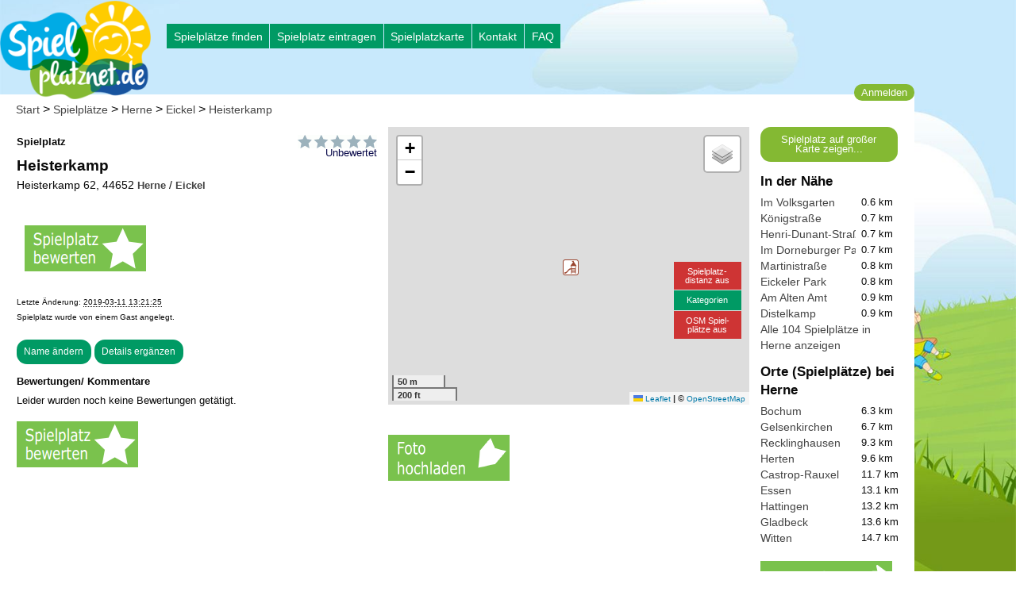

--- FILE ---
content_type: text/html; charset=utf-8
request_url: https://spielplatznet.de/spielplatz/77378/Herne/Heisterkamp
body_size: 17594
content:
 <!doctype html>
<html class="no-js" lang="de">
<head>
<script async src='https://www.googletagmanager.com/gtag/js?id=G-JWYFDXTSK4'></script>
<script>window.dataLayer=window.dataLayer||[];function gtag(){dataLayer.push(arguments);}gtag('js',new Date());gtag('config','G-JWYFDXTSK4');</script>
<meta http-equiv="x-ua-compatible" content="ie=edge">
<meta name="viewport" content="width=device-width, initial-scale=1.0"/>
<meta http-equiv="Content-Type" content="text/html; charset=utf-8"/>
<meta http-equiv="Content-Script-Type" content="text/javascript"/>
<meta http-equiv="Content-Style-Type" content="text/css"/>
<meta http-equiv="Cache-Control" content="public,no-cache"/>
<meta name="Content-Language" content="de"/>
<meta name="audience" content="all"/>
<meta name="copyright" content="Spielplatznet.de"/>
<meta name="Robots" content="INDEX,FOLLOW"/>
<meta name="expires" content="0"/>
<meta name="revisit-after" content="7 days"/>
<meta name="author" content="Ralph Anthes"/>
<meta name="publisher" content="Spielplatznet.de"/>
<meta name="copyright" content="Ralph Anthes"/>
<meta name="geo.region" content="de"/>
<meta name="geo.placename" content=""/>
<script data-pagespeed-no-defer>(function(){function d(b){var a=window;if(a.addEventListener)a.addEventListener("load",b,!1);else if(a.attachEvent)a.attachEvent("onload",b);else{var c=a.onload;a.onload=function(){b.call(this);c&&c.call(this)}}}var p=Date.now||function(){return+new Date};window.pagespeed=window.pagespeed||{};var q=window.pagespeed;function r(){this.a=!0}r.prototype.c=function(b){b=parseInt(b.substring(0,b.indexOf(" ")),10);return!isNaN(b)&&b<=p()};r.prototype.hasExpired=r.prototype.c;r.prototype.b=function(b){return b.substring(b.indexOf(" ",b.indexOf(" ")+1)+1)};r.prototype.getData=r.prototype.b;r.prototype.f=function(b){var a=document.getElementsByTagName("script"),a=a[a.length-1];a.parentNode.replaceChild(b,a)};r.prototype.replaceLastScript=r.prototype.f;
r.prototype.g=function(b){var a=window.localStorage.getItem("pagespeed_lsc_url:"+b),c=document.createElement(a?"style":"link");a&&!this.c(a)?(c.type="text/css",c.appendChild(document.createTextNode(this.b(a)))):(c.rel="stylesheet",c.href=b,this.a=!0);this.f(c)};r.prototype.inlineCss=r.prototype.g;
r.prototype.h=function(b,a){var c=window.localStorage.getItem("pagespeed_lsc_url:"+b+" pagespeed_lsc_hash:"+a),f=document.createElement("img");c&&!this.c(c)?f.src=this.b(c):(f.src=b,this.a=!0);for(var c=2,k=arguments.length;c<k;++c){var g=arguments[c].indexOf("=");f.setAttribute(arguments[c].substring(0,g),arguments[c].substring(g+1))}this.f(f)};r.prototype.inlineImg=r.prototype.h;
function t(b,a,c,f){a=document.getElementsByTagName(a);for(var k=0,g=a.length;k<g;++k){var e=a[k],m=e.getAttribute("data-pagespeed-lsc-hash"),h=e.getAttribute("data-pagespeed-lsc-url");if(m&&h){h="pagespeed_lsc_url:"+h;c&&(h+=" pagespeed_lsc_hash:"+m);var l=e.getAttribute("data-pagespeed-lsc-expiry"),l=l?(new Date(l)).getTime():"",e=f(e);if(!e){var n=window.localStorage.getItem(h);n&&(e=b.b(n))}e&&(window.localStorage.setItem(h,l+" "+m+" "+e),b.a=!0)}}}
function u(b){t(b,"img",!0,function(a){return a.src});t(b,"style",!1,function(a){return a.firstChild?a.firstChild.nodeValue:null})}
q.i=function(){if(window.localStorage){var b=new r;q.localStorageCache=b;d(function(){u(b)});d(function(){if(b.a){for(var a=[],c=[],f=0,k=p(),g=0,e=window.localStorage.length;g<e;++g){var m=window.localStorage.key(g);if(!m.indexOf("pagespeed_lsc_url:")){var h=window.localStorage.getItem(m),l=h.indexOf(" "),n=parseInt(h.substring(0,l),10);if(!isNaN(n))if(n<=k){a.push(m);continue}else if(n<f||!f)f=n;c.push(h.substring(l+1,h.indexOf(" ",l+1)))}}k="";f&&(k="; expires="+(new Date(f)).toUTCString());document.cookie=
"_GPSLSC="+c.join("!")+k;g=0;for(e=a.length;g<e;++g)window.localStorage.removeItem(a[g]);b.a=!1}})}};q.localStorageCacheInit=q.i;})();
pagespeed.localStorageCacheInit();</script><link rel="icon" type="image/png" sizes="57x57" href="/xapple-touch-icon-precomposed.png.pagespeed.ic.OyfF_dMwB7.webp">
<link rel="alternate" type="application/rss+xml" title="Spielplatznet" href="/spielplatznet.xml"/>
<meta name="theme-color" content="#317EFB"/>
<link rel="manifest" href="/manifest.json">
<link rel="apple-touch-icon" href="/xapple-touch-icon.png.pagespeed.ic.EoMYSsy41z.webp">
<link rel="apple-touch-icon" href="/xapple-touch-icon-57x57.png.pagespeed.ic.OyfF_dMwB7.webp" sizes="57x57">
<link rel="apple-touch-icon" href="/xapple-touch-icon-60x60.png.pagespeed.ic.EoMYSsy41z.webp" sizes="60x60">
<link rel="apple-touch-icon" href="/xapple-touch-icon-72x72.png.pagespeed.ic.jPDYKsEHlE.webp" sizes="72x72">
<link rel="apple-touch-icon" href="/xapple-touch-icon-76x76.png.pagespeed.ic.E-oAt2fdEs.webp" sizes="76x76">
<link rel="apple-touch-icon" href="/xapple-touch-icon-114x114.png.pagespeed.ic.uwjaqmvGIW.webp" sizes="114x114">
<link rel="apple-touch-icon" href="/xapple-touch-icon-120x120.png.pagespeed.ic.sXP9vGhAXw.webp" sizes="120x120">
<link rel="apple-touch-icon" href="/xapple-touch-icon-128x128.png.pagespeed.ic.4iLpLOoHAF.webp" sizes="128x128">
<link rel="apple-touch-icon" href="/xapple-touch-icon-144x144.png.pagespeed.ic.7-pVHT5kUj.webp" sizes="144x144">
<link rel="apple-touch-icon" href="/xapple-touch-icon-152x152.png.pagespeed.ic.Ee8tjLTT67.webp" sizes="152x152">
<link rel="apple-touch-icon" href="/xapple-touch-icon-180x180.png.pagespeed.ic._mhNgT3s4P.webp" sizes="180x180">
<link rel="apple-touch-icon" href="/xapple-touch-icon-precomposed.png.pagespeed.ic.OyfF_dMwB7.webp">
<meta property="og:type" content="website"/>
<meta property="og:locale" content="de_DE"/>
<meta property="og:site_name" content="spielplatznet.de : Spielplatz Heisterkamp Herne"/>
<meta property="og:url" content="https://spielplatznet.de/spielplatz/77378/Herne/Heisterkamp"/>
<meta property="og:latitude" content="51.51985630702122"/>
<meta property="og:longitude" content="7.171155942770611"/>
<meta property="og:title" content="Spielplatz Heisterkamp in Herne"/>
<meta property="og:description" content="Spielplatz Heisterkamp in Herne, Heisterkamp 62. 104 weitere Spielpl&#228;tze in Herne ansehen."/><meta name="geo.region" content="DE"/>
<meta name="geo.placename" content="Herne"/>
<meta name="geo.position" content="51.51985630702122;7.171155942770611"/>
<meta name="ICBM" content="51.51985630702122,7.171155942770611"/>
<meta name="description" content="Spielplatz Heisterkamp in Herne, Heisterkamp 62. 104 weitere Spielpl&#228;tze in Herne ansehen."/>
<meta name="keywords" content="Heisterkamp,Heisterkamp 62,Herne,Herne,Eickel,Deutschland"/>
<meta name="DC.subject" content="Heisterkamp,Heisterkamp 62,Herne,Herne,Eickel,Deutschland"/>
<meta name="msvalidate.01" content="605569D1846D91F4E60BE9D6CBF229C3"/>
<title>Spielplatz Heisterkamp in Herne, Eickel | spielplatznet.de</title>
<script async src="//pagead2.googlesyndication.com/pagead/js/adsbygoogle.js"></script> <script>(adsbygoogle=window.adsbygoogle||[]).push({google_ad_client:"ca-pub-3656668926056704",enable_page_level_ads:true});</script><script src="/js/leaflet.js.pagespeed.ce.CNm3gEWi_P.js"></script><script async defer async defer>var pxx=[49.913,49.419,48.405,49.192,48.393,54.381,51.518,50.067,49.022,50.670,49.344,51.563,48.833,48.765,51.084,50.357,52.023,48.438,50.680,51.513,51.468,51.261,49.492,48.456,51.291,48.768,52.372,53.431,50.831,51.060,50.146,51.678,51.168,50.080,49.447,51.206,49.889,49.064,50.926,47.883,47.841,51.344,50.665,50.976,49.812,50.925,50.756,48.450,50.066,52.239,53.986,49.913,51.234,53.623,47.958,47.999,52.286,48.778,53.338,54.160,47.852,49.436,47.754,50.810,51.852,49.464,48.906,51.465,49.422,53.077,50.594,48.483,51.457,50.271,51.216,52.495,52.513,53.316,54.208,50.134,52.813,52.206,50.577,52.564,52.457,52.414,52.309,48.122,53.748,52.173,53.451,48.161,52.887,53.563,51.768,49.500];var pyy=[10.024,10.874,11.612,9.369,10.856,9.904,7.088,9.037,8.348,7.063,7.099,7.986,9.147,9.714,13.763,7.544,7.356,9.010,8.655,7.377,6.522,9.307,8.177,10.085,12.571,13.071,9.734,9.938,6.244,10.900,8.289,6.758,6.504,10.978,11.924,6.861,7.900,12.210,6.842,7.874,9.648,7.572,9.714,7.195,8.714,7.977,11.733,12.374,11.831,10.543,10.789,6.692,7.131,10.039,8.721,11.341,9.792,9.180,7.875,9.246,12.252,11.066,10.388,13.003,8.572,8.528,8.727,9.979,8.732,8.833,12.423,8.004,11.867,8.672,14.572,7.760,13.398,8.831,12.454,8.667,10.212,8.710,10.715,13.351,13.452,13.047,14.140,11.574,13.570,11.769,11.477,11.540,13.237,9.994,14.330,11.741];var pname=[97,91,85,74,86,24,45,63,76,53,66,59,71,73,1,56,48,72,35,44,47,34,67,89,4,94,30,21,52,99,65,46,41,96,92,40,55,93,50,79,88,58,36,51,64,57,7,84,95,38,23,54,42,22,78,82,31,70,26,25,83,90,87,9,33,68,75,37,69,28,8,77,6,61,2,49,10,27,18,60,29,32,98,13,12,14,15,81,17,39,19,80,16,20,3,2147483];var panz=[1889,1764,1661,1661,1495,1484,1434,1393,1393,1379,1315,1314,1259,1216,1192,1187,1172,1168,1142,1134,1128,1107,1100,1075,1063,1056,1030,1016,998,992,987,983,981,981,964,958,950,943,926,925,920,913,896,894,879,857,853,841,815,813,799,786,771,747,743,737,731,705,688,675,665,650,647,645,641,615,613,605,599,578,537,537,494,477,474,473,465,464,414,406,384,372,345,329,312,306,250,239,233,209,200,135,110,107,70,1];</script>
<script src="/js/jsspn/spielplaetze_small_kat.js.pagespeed.jm.m6OTw0Z_BW.js" async defer async defer></script>
<script src="/js/jsspn/staedte.js.pagespeed.jm.WVmRLilsHL.js" async defer async defer></script>
<script src="/js/jsspn/osm.json" async defer async defer></script>
<script src="/js/leafletv2.js.pagespeed.jm.SCvDKuBPo7.js" async defer></script>
<script src="/js/gpsload.js.pagespeed.jm.kJ2E3UtUz4.js" async defer></script>
<link rel="stylesheet" href="/css/A.foundation-float.min.css+spielplatznet.css+simplelightbox.min.css+leaflet.css,Mcc.7GblawMSGI.css.pagespeed.cf.gDjfgKrCqF.css"/>
</head>
<body class='blau' onload="initialize('',77378,51.51985630702122,7.171155942770611,17,1,0,0,0,0); "><noscript><meta HTTP-EQUIV="refresh" content="0;url='https://spielplatznet.de/spielplatz/77378/Herne/Heisterkamp?PageSpeed=noscript'" /><style><!--table,div,span,font,p{display:none} --></style><div style="display:block">Please click <a href="https://spielplatznet.de/spielplatz/77378/Herne/Heisterkamp?PageSpeed=noscript">here</a> if you are not redirected within a few seconds.</div></noscript>
<img src="/img/190xNxlogo.png.pagespeed.ic.qKsZbHl8bv.webp" alt="Spielplatznet Logo" title="Zur Startseite" class="hide-for-small-only" style="position:relative;z-index:1;width:190px;top:1px;margin-right:15px;margin-bottom:50 px;cursor: pointer;" onclick="location.href='/index.htm';"/>
<img src="/img/130xNxlogo.png.pagespeed.ic.jmwGeVE33j.webp" alt="Spielplatznet Logo" title="Zur Startseite" class="show-for-small-only" style="position:relative;z-index:1;width:130px;top:1px;margin-right:15px;cursor: pointer;" onclick="location.href='/index.htm';"/>
<div class="row">
<div class="large-12 medium-12 columns">
<div class="hide-for-small-only">
<div style="position:absolute;left:210px;top:30px;">
<div class="button-group radius">
<a href="/finden.htm" title="Spielpl&#228;tze finden" class="button gruen_tief btn_menue">Spielpl&#228;tze finden</a>
<a href="/eintragen.htm" title="Spielplatz eintragen" class="button gruen_tief btn_menue">Spielplatz eintragen</a>
<a href="/karte.htm" title="Gro&#223;e Karte mit allen Spielpl&#228;tzen" class="button gruen_tief btn_menue">Spielplatzkarte</a>
<a href="/feedback.htm" title="Feedback geben" class="button gruen_tief btn_menue">Kontakt</a>
<a href="/hilfe.htm" title="Fragen und Antworten" class="button gruen_tief btn_menue">FAQ</a>
</div>
</div>
</div>
<div class="show-for-small-only">
<div style="position:absolute;left:145px;top:10px;font-size:0.9em;">
<div class="button-group radius">
<a href="/finden.htm" title="Spielpl&#228;tze finden" class="button gruen_tief btn_menue">Suche</a>
<a href="/eintragen.htm" title="Spielplatz eintragen" class="button gruen_tief btn_menue">Neu</a>
<a href="/karte.htm" title="Karte mit allen Spielpl&#228;tzen" class="button gruen_tief btn_menue">Karte</a>
</div>
</div>
</div>
</div>
</div><div class='row' style='float:left;margin-top:-20px;'><div style="position:relative;max-height:15px;right:0px;text-align:right;z-index:100;" id="loginbutton"><div class='button btn2 weiss userbtn' data-toggle='reveal_login' id='loginbutton'>Anmelden</div><div class="tiny reveal callout" id="reveal_login" data-reveal><button class="close-button" data-close aria-label="Close reveal" type="button"><span aria-hidden="true">&times;</span></button><h3 style='text-align: left;'>Anmelden</h3><form action='/anmeldung.htm' id='anmeldung'>
<input type='text' placeholder='E-Mailadresse' class='text' id='useremail' name='useremail'/>
<input type='password' placeholder='Passwort' class='text' id='userpasswort' name='userpasswort'/>
<input type='hidden' name='refer' value='/spielplatz/77378/Herne/Heisterkamp'/>
<img alt='Go' src='[data-uri]' style='cursor: pointer;float: right;' onclick='document.getElementById("anmeldung").submit();' data-pagespeed-lsc-url="https://spielplatznet.de/img/button_pfeil3.png" data-pagespeed-lsc-hash="89XDM7bRmG" data-pagespeed-lsc-expiry="Fri, 20 Feb 2026 23:00:05 GMT"/>
</form><a href='/registrierung.htm' title='Hier registrieren...' style='float: left;font-size:0.7em;'>Zur Registrierung...</a><br/><hr/><div style="text-align: left;">
<a href="/sociallogin/index.php?ref=https://spielplatznet.de/spielplatz/77378/Herne/Heisterkamp&fb_login=1" style="text-align: center;"><img src="[data-uri]" alt="Mittels Facebook einloggen" title="Über Facebook einloggen" data-pagespeed-lsc-url="https://spielplatznet.de/images/facebook_login.png" data-pagespeed-lsc-hash="_LM7gPiwQv" data-pagespeed-lsc-expiry="Fri, 20 Feb 2026 23:00:05 GMT"></a><br/> <br/>
<a href="/sociallogin/index.php?ref=https://spielplatznet.de/spielplatz/77378/Herne/Heisterkamp&google_login=1" style="text-align: center;"><img src="[data-uri]" alt="Mittels Goolge einloggen" title="Über Google einloggen" data-pagespeed-lsc-url="https://spielplatznet.de/images/google_login.png" data-pagespeed-lsc-hash="8Pv3OZ7dhR" data-pagespeed-lsc-expiry="Fri, 20 Feb 2026 23:00:05 GMT"></a>
</div></div></div><div class='weiss'><div class='menueleiste'><a href='/index.htm' title='Startseite'>Start</a> &gt;
<a href='/spielplaetze/' title='Suche nach Spielpl&#228;tzen'> Spielpl&#228;tze</a> &gt;
<a href='/spielplaetze/Herne' title='Spielpl&#228;tze in Herne'>Herne</a> &gt; <a href='/spielplaetze/Herne/Eickel' title='Spielpl&#228;tze in Herne-Eickel'>Eickel</a> &gt; <a href='/spielplatz/77378/Herne/Heisterkamp' title='Heisterkamp in Herne'>Heisterkamp</a></div><div id="GPSload" class="small" style="position:absolute;left:50%;width:120px;top:90%;margin-left:-60px;z-index:99999;text-align:center;background-color:#fff;visibility: hidden;">Warte auf GPS-Signal...</div><div class="large-12 medium-12 columns"><div class='large-5 medium-5 columns small'><div class='bewertung' onmouseover='document.getElementById("baus").style.visibility="visible";' onmouseout='document.getElementById("baus").style.visibility="hidden";'><img src='[data-uri]' alt='Leider noch keine Bewertung.' title='Leider noch keine Bewertung.' data-pagespeed-lsc-url="https://spielplatznet.de/images/bewertung/00.png" data-pagespeed-lsc-hash="M738ywqXzx" data-pagespeed-lsc-expiry="Fri, 20 Feb 2026 23:00:03 GMT"/>
<br/>Unbewertet
<div onclick='document.getElementById("baus").style.visibility="hidden";'>
<div id="baus" style="visibility: hidden;padding-bottom:5px;padding-left:5px;position:absolute;margin-top:-12px;margin-left:-60px;padding:0px;z-index:100; text-align: left; background-color:#FFFFFF; border: 1px solid #e8eaec;">
<div style="font-weight:bold;padding-top:2px;padding-bottom:5px">
Leider noch keine Bewertung.
</div><img src='[data-uri]' alt='' data-pagespeed-lsc-url="https://spielplatznet.de/images/bewertung/50.png" data-pagespeed-lsc-hash="gY5eayzv_C" data-pagespeed-lsc-expiry="Fri, 20 Feb 2026 23:00:06 GMT"/> 0 mal<br/><img src='[data-uri]' alt='' data-pagespeed-lsc-url="https://spielplatznet.de/images/bewertung/40.png" data-pagespeed-lsc-hash="H5XrTiaRl4" data-pagespeed-lsc-expiry="Fri, 20 Feb 2026 23:00:03 GMT"/> 0 mal<br/><img src='[data-uri]' alt='' data-pagespeed-lsc-url="https://spielplatznet.de/images/bewertung/30.png" data-pagespeed-lsc-hash="owLUfvHhFG" data-pagespeed-lsc-expiry="Fri, 20 Feb 2026 23:00:06 GMT"/> 0 mal<br/><img src='[data-uri]' alt='' data-pagespeed-lsc-url="https://spielplatznet.de/images/bewertung/20.png" data-pagespeed-lsc-hash="oEZY-WPi13" data-pagespeed-lsc-expiry="Fri, 20 Feb 2026 23:00:03 GMT"/> 0 mal<br/><img src='[data-uri]' alt='' data-pagespeed-lsc-url="https://spielplatznet.de/images/bewertung/10.png" data-pagespeed-lsc-hash="nvXNQE29Dk" data-pagespeed-lsc-expiry="Fri, 20 Feb 2026 23:00:03 GMT"/> 0 mal<br/><br/><a title='Jetzt bewerten...' data-toggle='reveal_inputcomment'><img src='/images/xspielplatz_bewerten.png.pagespeed.ic.kMZFsneMpE.webp' alt='Spielplatz bewerten' title='Jetzt diesen Spielplatz bewerten'/></a></div></div>
</div>
<div class='hreview'></div><div><h4><span class='type'>Spielplatz</span></h4><h1 class='item'><span class='fn'>Heisterkamp</span></h1><div style='margin-top:-5px; font-size:1.13em;'>Heisterkamp 62, 44652 <a href='/spielplaetze/Herne' title='Weitere Spielplätze in Herne finden...' class='bold'>Herne</a> / <a href='/spielplaetze/Herne/Eickel' title='Weitere Spielplätze in Herne (Eickel)...' class='bold'>Eickel</a></div></div><div style="margin-top:5px;"> <iframe src="//www.facebook.com/plugins/like.php?href=https%3A%2F%2Fspielplatznet.de%2Fspielplatz%2F77378%2FHerne%2FHeisterkamp&amp;width&amp;layout=button_count&amp;action=like&amp;show_faces=false&amp;share=true&amp;height=21&amp;appId=178180998924296" scrolling="no" frameborder="0" style="border:none; overflow:hidden; height:21px;" allowTransparency="true"></iframe></div><div id='bewerten' style='padding:10px'><a title='Jetzt Spielplatz bewerten...' data-toggle='reveal_inputcomment'><img src='/images/xspielplatz_bewerten.png.pagespeed.ic.kMZFsneMpE.webp' width='153' height='58' alt='Spielplatz bewerten' title='Jetzt diesen Spielplatz bewerten'/></a></div><br/><div class='small'>Letzte Änderung: <abbr class='dtreviewed' title='2019-03-11 13:21:25'>2019-03-11 13:21:25</abbr><br/>Spielplatz wurde von einem <span class='reviewer vcard'><span class='fn'>Gast</span></span> angelegt.<br/></div><br/><form action='/eintragen.htm' method='post'>
<input type='hidden' id='step' name='step' value='1'>
<input type='submit' class='button btn small' value='Name ändern'>
<input type='submit' class='button btn small' value='Details ergänzen' onclick='document.getElementById("step").value = 2;'></form><h3>Bewertungen/ Kommentare</h3><p>Leider wurden noch keine Bewertungen getätigt.</p>
<div id='bewerten' class='show-for-large'><a title='Jetzt Spielplatz bewerten...' data-toggle='reveal_inputcomment'><img src='/images/xspielplatz_bewerten.png.pagespeed.ic.kMZFsneMpE.webp' width='153' height='58' alt='Spielplatz bewerten' title='Jetzt diesen Spielplatz bewerten'/></a></div></div><div id='reveal_inputcomment' class='large reveal callout' data-reveal><div class='small'><button class="close-button" data-close aria-label="Close reveal" type="button"><span aria-hidden="true">&times;</span></button><div id="bewertungabgeben" style="font-size:1em;"><h2>Bewertung abgeben</h2><div id='bewertungsfehler'></div><form action='' onsubmit='sendBewertung(this.bid.value,this.binput.value,this.bbewertung.value,this.bname.value,this.bemail.value,this.bcomment.value); return false'><input type='hidden' id='bid' name='id' value='77378'/><input type='hidden' id='binput' name='comment' value='1'/>
<input type='radio' name='bewert' id='Hervorragend' onclick='document.getElementById("bbewertung").value=5;'/><label for='Hervorragend'><img src='[data-uri]' alt='Hervorragend' data-pagespeed-lsc-url="https://spielplatznet.de/images/bewertung/50.png" data-pagespeed-lsc-hash="gY5eayzv_C" data-pagespeed-lsc-expiry="Fri, 20 Feb 2026 23:00:06 GMT"/> Hervorragend</label><br/>
<input type='radio' name='bewert' id='Gut' onclick='document.getElementById("bbewertung").value=4;'/><label for='Gut'><img src='[data-uri]' alt='Gut' data-pagespeed-lsc-url="https://spielplatznet.de/images/bewertung/40.png" data-pagespeed-lsc-hash="H5XrTiaRl4" data-pagespeed-lsc-expiry="Fri, 20 Feb 2026 23:00:03 GMT"/> Gut</label><br/>
<input type='radio' name='bewert' id='Mittel' onclick='document.getElementById("bbewertung").value=3;'/><label for='Mittel'><img src='[data-uri]' alt='Mittelmäßig' data-pagespeed-lsc-url="https://spielplatznet.de/images/bewertung/30.png" data-pagespeed-lsc-hash="owLUfvHhFG" data-pagespeed-lsc-expiry="Fri, 20 Feb 2026 23:00:06 GMT"/> Mittelmäßig</label><br/>
<input type='radio' name='bewert' id='Schlecht' onclick='document.getElementById("bbewertung").value=2;'/><label for='Schlecht'><img src='[data-uri]' alt='Schlecht' data-pagespeed-lsc-url="https://spielplatznet.de/images/bewertung/20.png" data-pagespeed-lsc-hash="oEZY-WPi13" data-pagespeed-lsc-expiry="Fri, 20 Feb 2026 23:00:03 GMT"/> Schlecht</label><br/>
<input type='radio' name='bewert' id='Furchtbar' onclick='document.getElementById("bbewertung").value=1;'/><label for='Furchtbar'><img src='[data-uri]' alt='Furchtbar' data-pagespeed-lsc-url="https://spielplatznet.de/images/bewertung/10.png" data-pagespeed-lsc-hash="nvXNQE29Dk" data-pagespeed-lsc-expiry="Fri, 20 Feb 2026 23:00:03 GMT"/> Furchtbar</label><br/>
<input type='hidden' id='bbewertung' value='0'/><br/><input type='text' style='width:49%' id='bname' placeholder='Nutzername' name='bname' size='15' value=''/> <input type='text' style='width:49%' id='bemail' placeholder='E-Mail (wird nicht veröffentlicht)' name='email' size='15' value=''/><textarea id='bcomment' name='bewertungtext' placeholder='Bitte begründen Sie Ihre Bewertung.' style='width:100%;height:60px;'></textarea>
<input type='submit' class='button btn small' alt='Bewertung/ Kommentar hinzufügen...' style='float:right;' value='Bewertung und Kommentar hinzufügen'/>
</form></div></div></div>
<div class='large-5 medium-7 columns'><div id="playground_distance" class="gruen_hell" style="position:absolute;margin-top:70px;float:auto;font-size:0.7em;z-index:100;visibility:hidden;padding: 0 4px;">[GPS]</ br></div><div class='hide-for-large small'><a href='/karte.htm' class='button btn2' style='float:right;'>Spielplatz auf großer Karte zeigen...</a></div><div id='mapid' class='small' style='width: 100%; height: 350px;font-weight:bold;z-index:60;'></div><div style="position:relative;margin-top:-180px;left:100%;width:85px;margin-left:-95px;font-size:0.7em;z-index:100;width:1px;"><div onclick="toogleSpielplatzEntfernung(77378)" id="spndist" style="width:85px;z-index:100;" class="button rot_tief btn_menue">Spielplatz-<br/>distanz aus</div><div onclick="toogleKatBewert(1)" id="katbew" style="width:85px;z-index:100;" class="button gruen_tief btn_menue">Kategorien</div><div onclick="toogleOSMSpielplaetze()" id="osm" style="width:85px;z-index:100;" class="button rot_tief btn_menue">OSM Spiel-<br/>plätze aus</div><br/><div style="height:120px;z-index:-1;width:1px;">&nbsp;</div></div><div class='gallery'></div><a title='Jetzt ein Foto hochladen...' data-toggle='reveal_inputpictures'><img id='hochladen' src='[data-uri]' alt='Jetzt ein Foto vom Spielplatz hochladen...' title='Hier ein Bild vom Spielplatz 77378 hochladen...' data-pagespeed-lsc-url="https://spielplatznet.de/images/foto_hochladen.png" data-pagespeed-lsc-hash="UeU3Vzi2vQ" data-pagespeed-lsc-expiry="Fri, 20 Feb 2026 23:00:03 GMT"/></a><div id='reveal_inputpictures' class='large reveal callout' data-reveal><button class="close-button" data-close aria-label="Close reveal" type="button"><span aria-hidden="true">&times;</span></button><form id="upload" method="post" action="/actions/upload.php?id=77378" enctype="multipart/form-data">
<div id="drop">
Fotos in diesen Bereich ziehen...<br/><a class="button btn">Fotos auswählen...</a>
<input type="file" name="upl" multiple />
</div>
<ul>
</ul>
</form></div></div><div class='large-2 medium-7 columns'><div class='cell large-12 medium-12 small-12 tiny-12 show-for-large'><a href='/karte.htm' class='button btn2'>Spielplatz auf großer Karte zeigen...</a></div><div class='cell large-12 medium-6 small-12 tiny-12'><h3>In der Nähe</h3><div style='width:160px'><div class='zelle120'><a href='/spielplatz/77374/Herne/Im Volksgarten' title='Im Volksgarten in Herne'>Im Volksgarten</a></div><div class='zelle35 small'>0.6 km</div></div><div style='width:160px'><div class='zelle120'><a href='/spielplatz/77376/Herne/Königstraße' title='Königstraße in Herne'>Königstraße</a></div><div class='zelle35 small'>0.7 km</div></div><div style='width:160px'><div class='zelle120'><a href='/spielplatz/77373/Herne/Henri-Dunant-Straße' title='Henri-Dunant-Straße in Herne'>Henri-Dunant-Straße</a></div><div class='zelle35 small'>0.7 km</div></div><div style='width:160px'><div class='zelle120'><a href='/spielplatz/77379/Herne/Im Dorneburger Park' title='Im Dorneburger Park in Herne'>Im Dorneburger Park</a></div><div class='zelle35 small'>0.7 km</div></div><div style='width:160px'><div class='zelle120'><a href='/spielplatz/77372/Herne/Martinistraße' title='Martinistraße in Herne'>Martinistraße</a></div><div class='zelle35 small'>0.8 km</div></div><div style='width:160px'><div class='zelle120'><a href='/spielplatz/4529/Herne/Eickeler Park' title='Eickeler Park in Herne'>Eickeler Park</a></div><div class='zelle35 small'>0.8 km</div></div><div style='width:160px'><div class='zelle120'><a href='/spielplatz/77380/Herne/Am Alten Amt' title='Am Alten Amt in Herne'>Am Alten Amt</a></div><div class='zelle35 small'>0.9 km</div></div><div style='width:160px'><div class='zelle120'><a href='/spielplatz/77370/Herne/Distelkamp' title='Distelkamp in Herne'>Distelkamp</a></div><div class='zelle35 small'>0.9 km</div></div><div style='clear:both;margin:0px;'></div><a href="/spielplaetze/Herne" title="Weitere Spielplätze in Herne">Alle 104 Spielplätze in Herne anzeigen</a></div><div class='cell large-12 medium-6 small-12 tiny-12'><h3>Orte (Spielplätze) bei Herne</h3><div style='width:160px'><div class='zelle120'><a href='/spielplaetze/Bochum' title='313 Spielplätze in Bochum'>Bochum</a></div><div class='zelle35 small'>6.3 km</div></div><div style='width:160px'><div class='zelle120'><a href='/spielplaetze/Gelsenkirchen' title='170 Spielplätze in Gelsenkirchen'>Gelsenkirchen</a></div><div class='zelle35 small'>6.7 km</div></div><div style='width:160px'><div class='zelle120'><a href='/spielplaetze/Recklinghausen' title='144 Spielplätze in Recklinghausen'>Recklinghausen</a></div><div class='zelle35 small'>9.3 km</div></div><div style='width:160px'><div class='zelle120'><a href='/spielplaetze/Herten' title='70 Spielplätze in Herten'>Herten</a></div><div class='zelle35 small'>9.6 km</div></div><div style='width:160px'><div class='zelle120'><a href='/spielplaetze/Castrop-Rauxel' title='41 Spielplätze in Castrop-Rauxel'>Castrop-Rauxel</a></div><div class='zelle35 small'>11.7 km</div></div><div style='width:160px'><div class='zelle120'><a href='/spielplaetze/Essen' title='545 Spielplätze in Essen'>Essen</a></div><div class='zelle35 small'>13.1 km</div></div><div style='width:160px'><div class='zelle120'><a href='/spielplaetze/Hattingen' title='70 Spielplätze in Hattingen'>Hattingen</a></div><div class='zelle35 small'>13.2 km</div></div><div style='width:160px'><div class='zelle120'><a href='/spielplaetze/Gladbeck' title='65 Spielplätze in Gladbeck'>Gladbeck</a></div><div class='zelle35 small'>13.6 km</div></div><div style='width:160px'><div class='zelle120'><a href='/spielplaetze/Witten' title='80 Spielplätze in Witten'>Witten</a></div><div class='zelle35 small'>14.7 km</div></div><div style='clear:both'>&nbsp;</div></div><a href='https://www.google.com/maps/search/?api=1&query=51.51985630702122, 7.171155942770611'><img src='[data-uri]' alt='Zum Spielplatz routen...' title='Zum Spielplatz Heisterkamp routen...' data-pagespeed-lsc-url="https://spielplatznet.de/images/routenplaner.png" data-pagespeed-lsc-hash="zc7iXG-oia" data-pagespeed-lsc-expiry="Fri, 20 Feb 2026 23:00:03 GMT"/></a></a><div style='clear:both'>&nbsp;</div></div></div></div></div><div class="row" style="float:left;clear:left;"><div class="footer gruen_tief "><a href="/feedback.htm">Feedback</a> | <a href="/impressum.htm">Impressum</a> | <a href="/nutzung.htm">Nutzungsbedingungen</a> | <a href="/datenschutz.htm">Datenschutz</a><br/><div class="small">&copy; 2007-2025 Ralph Anthes | Made with &hearts; in Hannover</div></div></div>
<script src="/js/jquery.min.js+what-input.min.js.pagespeed.jc.nVxVX7tmmQ.js"></script><script>eval(mod_pagespeed_ETdxprX6Aj);</script>
<script>eval(mod_pagespeed_oxpLTB4zKG);</script>
<script src="/js/foundation.min.js"></script>
<script>$(document).foundation()</script>
<script>$(document).foundation();$('#reveal_popup').foundation('open');</script><script src="/js/simple-lightbox.js.pagespeed.jm.YZ1kTvW9hf.js"></script>
<script>$(function(){var gallery=$('.gallery a').simpleLightbox();});</script>
<script src="/js/fileupload/jquery.knob.js+jquery.ui.widget.js+jquery.iframe-transport.js.pagespeed.jc.N--ZMEVUgp.js"></script><script>eval(mod_pagespeed_Onv2sbkzP5);</script>
<script>eval(mod_pagespeed_Oe2TdCd4EV);</script>
<script>eval(mod_pagespeed_mxW3PcpIIL);</script>
<script src="/js/fileupload/jquery.fileupload.js+script.js.pagespeed.jc.NCc5zhpRx6.js"></script><script>eval(mod_pagespeed_d9Gokquo2R);</script>
<script>eval(mod_pagespeed_NuvZa410ux);</script><div class="hide-for-small-only" style="overflow:hidden;"></div>
</body></html>

--- FILE ---
content_type: text/html; charset=utf-8
request_url: https://www.google.com/recaptcha/api2/aframe
body_size: 258
content:
<!DOCTYPE HTML><html><head><meta http-equiv="content-type" content="text/html; charset=UTF-8"></head><body><script nonce="fHLFrNamHKdTLRyb2SCVlw">/** Anti-fraud and anti-abuse applications only. See google.com/recaptcha */ try{var clients={'sodar':'https://pagead2.googlesyndication.com/pagead/sodar?'};window.addEventListener("message",function(a){try{if(a.source===window.parent){var b=JSON.parse(a.data);var c=clients[b['id']];if(c){var d=document.createElement('img');d.src=c+b['params']+'&rc='+(localStorage.getItem("rc::a")?sessionStorage.getItem("rc::b"):"");window.document.body.appendChild(d);sessionStorage.setItem("rc::e",parseInt(sessionStorage.getItem("rc::e")||0)+1);localStorage.setItem("rc::h",'1769052939930');}}}catch(b){}});window.parent.postMessage("_grecaptcha_ready", "*");}catch(b){}</script></body></html>

--- FILE ---
content_type: application/javascript; charset=UTF-8
request_url: https://spielplatznet.de/js/jsspn/staedte.js.pagespeed.jm.WVmRLilsHL.js
body_size: 87264
content:
var cxx=[52.508,50.944,53.572,51.515,1.000,52.375,51.451,48.784,50.128,51.049,51.215,53.097,48.138,51.444,49.005,51.472,2.937,49.496,51.258,51.334,51.924,54.332,50.720,48.357,49.440,50.768,51.174,53.870,51.181,49.985,48.394,51.365,51.678,51.316,51.541,50.978,48.760,49.012,52.020,49.482,51.337,54.126,52.269,51.730,51.053,51.595,50.069,49.399,47.998,48.910,49.584,53.142,52.392,52.117,51.115,51.692,49.869,48.685,51.540,51.471,51.170,51.551,50.878,51.251,49.788,49.235,51.428,51.568,50.912,50.355,52.295,53.245,49.147,50.825,51.541,51.537,48.505,51.311,48.883,51.186,51.679,49.756,50.553,51.336,50.875,42.801,52.618,54.793,50.584,51.667,51.169,47.725,53.702,52.697,49.525,49.441,50.981,51.259,51.389,48.898,53.596,51.451,52.130,51.840,49.642,52.338,48.860,53.551,52.090,48.680,50.126,51.103,51.438,50.805,53.623,50.800,49.893,48.845,54.079,48.389,52.205,52.416,52.147,51.609,50.996,48.796,50.054,51.602,49.940,49.560,51.401,51.423,50.723,50.877,51.900,50.809,47.688,49.969,51.183,48.739,51.657,52.277,48.770,51.569,50.883,51.263,54.449,49.320,50.371,48.525,52.161,52.529,52.965,49.542,51.647,47.673,51.210,48.471,50.654,51.218,50.102,51.840,51.105,48.779,50.883,50.861,48.060,52.377,50.981,50.449,52.485,48.942,49.530,50.775,49.298,50.021,51.747,53.352,49.239,50.820,52.413,51.221,51.343,51.857,53.236,50.771,53.171,47.773,53.014,51.187,50.395,53.469,48.927,51.791,48.267,49.132,53.931,51.278,51.437,53.584,51.566,48.645,48.952,48.946,48.594,47.685,54.522,51.467,48.543,49.676,50.803,51.095,48.885,53.752,50.817,50.688,51.003,50.557,53.548,51.437,52.239,50.329,51.252,47.861,50.501,51.074,50.346,51.767,50.086,51.032,51.621,49.688,48.130,52.170,49.111,49.909,48.847,48.578,52.428,51.325,48.930,50.815,52.113,50.228,48.722,48.042,49.623,50.923,50.051,51.963,48.662,47.853,48.478,51.268,53.395,50.487,50.260,48.405,53.323,48.260,48.856,51.253,49.319,47.889,51.021,51.434,51.993,51.933,48.624,52.373,48.277,53.786,48.703,50.465,48.284,49.238,51.582,50.925,50.975,51.445,49.041,51.128,50.967,52.393,51.570,49.138,49.471,51.147,48.049,51.602,49.243,48.837,50.205,51.822,48.162,48.881,54.470,50.839,49.282,49.111,48.691,49.554,50.765,52.429,50.151,49.324,48.399,49.343,49.324,48.095,49.981,52.321,53.370,48.069,48.271,49.174,53.893,51.667,48.945,48.237,49.226,50.088,48.806,49.974,51.055,49.752,50.429,48.249,48.602,51.530,49.090,50.918,51.314,51.769,51.127,50.670,52.391,52.254,50.702,53.043,50.541,51.500,49.542,51.142,49.336,51.747,50.429,49.200,49.410,51.522,51.382,49.362,48.447,51.222,51.546,52.212,50.955,51.046,51.510,49.340,49.844,49.716,50.529,48.835,50.862,49.178,48.863,50.905,52.047,51.328,52.533,52.327,52.928,52.316,50.107,49.676,48.304,51.378,48.732,49.911,50.311,48.021,51.952,53.712,51.689,51.825,50.192,48.812,53.809,53.856,51.189,47.750,50.224,49.200,51.768,48.226,49.296,48.470,49.221,47.512,49.977,49.998,52.984,51.653,50.333,50.009,49.201,51.403,51.073,49.092,51.500,47.428,52.465,48.224,48.558,49.418,49.318,53.729,47.989,49.401,47.998,50.603,50.717,49.212,47.818,48.710,49.298,51.770,51.111,54.308,50.288,52.145,48.960,50.686,51.313,51.553,53.674,50.257,50.801,52.213,51.198,48.111,49.207,51.571,49.734,51.044,53.437,48.534,49.275,51.110,49.568,51.751,49.612,49.966,53.455,50.963,51.202,49.520,50.612,52.438,51.583,47.759,47.631,49.985,48.983,52.196,52.200,52.309,51.506,49.209,49.248,50.943,49.860,49.445,50.688,51.945,50.994,50.238,50.828,50.046,49.147,50.630,51.299,48.174,49.987,51.443,50.989,51.719,51.033,48.875,49.982,53.652,51.345,54.482,50.620,49.914,49.842,52.004,51.745,47.777,48.336,48.539,50.542,50.909,49.198,50.707,50.302,48.456,51.362,51.557,48.429,51.347,51.205,50.916,48.803,49.972,49.043,48.862,54.243,52.546,49.953,47.620,48.453,54.901,48.230,48.715,51.871,48.078,49.059,49.278,53.005,51.645,51.774,53.502,48.024,47.572,48.115,48.851,51.023,51.383,51.337,54.137,51.179,50.328,48.240,50.102,52.986,50.908,52.336,49.284,48.630,51.189,50.633,51.620,48.873,51.328,51.289,50.356,51.186,48.630,48.767,48.683,49.762,48.625,49.873,50.018,51.485,51.543,51.798,48.564,52.457,48.177,47.564,54.089,50.189,51.414,48.112,52.422,52.272,52.102,54.810,50.973,50.530,49.580,50.956,49.305,48.934,48.393,49.019,49.884,48.246,53.231,50.690,48.247,49.256,48.615,50.477,49.231,49.172,51.921,51.112,51.935,52.258,49.117,49.224,51.066,50.041,48.004,49.627,54.312,51.211,51.210,48.785,53.618,54.373,47.982,53.529,50.946,52.359,48.276,48.295,51.024,48.779,48.402,50.923,52.858,49.641,53.732,47.765,50.386,51.684,49.987,51.135,51.032,53.391,51.891,49.806,51.039,53.603,51.658,53.277,51.302,49.574,51.675,48.064,50.021,52.410,48.092,48.723,48.211,50.203,53.107,48.843,50.213,47.922,48.270,49.510,49.189,48.635,49.311,48.663,50.894,51.045,50.733,50.760,49.386,49.086,49.083,54.397,51.105,50.527,51.962,53.558,52.332,48.070,49.439,48.419,49.071,52.731,52.206,51.274,50.150,50.800,50.806,49.544,51.047,51.108,49.056,51.810,48.363,50.461,48.604,48.191,48.493,52.865,48.811,47.577,51.067,50.790,49.385,51.027,49.357,51.978,50.425,49.751,48.354,48.614,48.968,51.336,51.708,49.693,51.979,52.320,52.461,52.426,52.270,53.917,47.964,48.169,49.719,53.831,50.819,50.907,49.235,49.475,51.357,49.536,48.811,50.467,50.141,50.372,50.115,49.866,51.763,49.801,49.112,50.008,48.764,47.600,48.818,49.988,48.816,54.098,49.345,49.015,50.509,50.892,49.597,51.397,49.143,50.656,49.301,48.218,50.639,50.597,49.136,49.133,52.154,54.003,50.635,50.930,0.000,51.501,51.702,51.300,50.995,50.329,53.896,48.937,52.379,51.359,49.217,50.829,50.095,51.822,50.058,49.423,50.972,48.048,50.244,48.220,48.939,51.522,52.170,49.345,48.344,48.285,48.186,49.780,49.300,50.018,54.038,50.197,51.105,49.466,49.353,50.187,50.638,51.373,49.005,51.791,49.507,47.770,50.512,48.078,49.836,51.350,49.204,49.094,50.233,49.362,50.493,50.140,47.856,48.997,50.073,48.550,52.218,47.256,51.336,51.850,47.322,49.992,51.826,50.645,54.292,48.476,49.116,49.379,48.297,52.172,51.498,48.011,53.624,48.256,54.662,50.811,51.686,51.725,49.912,49.066,50.118,49.463,47.915,48.961,49.866,47.811,48.306,49.169,50.318,50.355,51.162,50.681,48.975,49.009,50.640,49.833,49.208,51.189,49.189,49.050,51.038,53.326,48.978,48.573,49.193,48.936,50.870,48.899,49.033,51.195,48.541,48.013,48.629,49.512,50.839,51.412,52.762,51.441,50.835,54.158,53.623,49.467,50.590,51.105,50.017,51.338,48.874,49.821,51.973,50.150,51.126,50.732,53.072,53.291,49.866,49.143,48.107,53.695,51.126,50.606,49.344,49.001,51.501,54.147,53.455,49.860,51.160,48.690,48.892,48.259,49.710,53.814,50.578,48.100,47.810,48.620,48.813,48.978,47.798,50.017,51.273,51.574,47.867,49.445,49.398,48.981,52.272,47.699,49.461,48.453,52.298,48.094,51.142,48.797,50.741,51.597,52.014,51.137,50.129,48.659,48.618,48.856,48.850,48.168,51.830,50.767,50.171,51.978,50.710,51.492,52.038,52.207,49.951,51.167,48.799,52.924,49.816,50.965,51.640,51.377,51.356,47.966,50.753,49.590,49.834,52.098,50.060,50.141,54.757,49.006,50.865,50.848,51.145,48.205,50.004,53.426,48.907,50.489,49.826,49.400,48.827,48.915,48.744,49.867,50.503,50.588,50.536,49.341,49.209,49.624,49.016,51.048,47.658,54.768,50.269,48.854,48.698,48.792,49.872,50.066,49.810,49.913,48.779,48.687,50.830,48.634,47.663,49.178,48.772,48.168,48.719,48.909,49.702,50.221,53.565,50.683,54.150,50.081,51.298,50.494,50.588,50.180,49.921,51.367,48.062,49.238,48.852,48.925,49.167,49.352,49.488,54.404,51.253,50.331,50.304,50.574,51.514,51.552,51.281,51.498,52.005,49.918,52.500,51.657,54.134,49.491,51.744,50.652,51.282,50.187,50.481,51.941,52.922,50.196,50.182,50.433,52.268,50.986,53.123,49.282,48.924,50.966,49.551,52.199,52.993,49.267,51.590,49.387,49.450,48.255,51.281,49.341,49.224,51.301,49.649,48.191,47.731,49.506,49.389,49.569,49.504,50.041,49.899,49.241,50.721,50.576,48.924,49.217,49.469,49.847,49.410,50.066,50.305,50.092,49.765,49.409,47.876,51.763,50.302,52.536,50.608,48.402,51.844,48.710,48.944,48.089,49.325,49.351,51.107,50.814,49.563,52.873,51.677,51.214,50.585,51.184,48.761,50.075,48.077,48.541,50.987,48.810,49.157,49.211,48.318,50.976,51.133,53.690,50.778,50.345,50.203,50.734,51.248,51.251,51.841,52.312,49.767,52.258,53.506,50.958,47.724,49.385,50.449,51.601,53.527,50.066,48.758,48.402,48.032,54.789,50.051,51.130,50.649,51.018,49.966,50.518,49.712,49.905,49.280,50.274,52.896,52.308,49.249,50.430,50.109,48.649,48.078,47.604,49.567,50.570,50.697,49.988,50.245,50.686,50.167,49.668,49.108,49.062,49.227,47.788,53.507,49.254,48.162,48.225,49.417,49.685,54.108,49.248,50.396,50.066,50.251,49.927,49.565,49.086,49.131,48.991,52.472,52.036,48.690,47.966,51.148,51.590,47.861,54.192,47.676,51.217,49.777,52.441,47.568,50.967,48.961,48.932,48.805,49.365,48.643,51.944,51.628,49.905,51.664,51.289,48.615,50.892,50.402,48.850,48.876,48.216,48.758,48.774,48.925,48.895,49.030,49.171,49.133,49.350,49.596,51.122,51.406,53.330,50.921,50.852,50.752,49.377,50.907,50.415,50.609,50.449,50.552,52.046,52.205,54.311,52.251,50.045,48.383,50.154,49.371,50.331,47.733,51.905,54.695,50.809,49.649,49.174,48.672,52.030,49.439,47.798,49.367,50.148,50.607,49.783,48.966,48.902,47.843,50.324,49.482,48.409,48.323,48.071,48.356,49.321,50.118,49.812,49.863,49.181,50.215,49.415,48.960,48.734,47.719,47.562,48.014,48.255,48.545,53.189,50.502,51.371,49.936,49.586,53.260,52.644,51.051,48.758,48.959,48.519,48.163,49.428,47.520,48.631,48.431,48.157,51.123,51.018,54.662,50.736,50.754,49.296,48.369,48.975,49.301,51.491,50.411,49.071,48.598,50.858,51.294,51.175,50.900,50.291,50.292,48.659,49.501,48.547,48.682,48.751,53.942,51.368,49.927,49.347,53.538,50.287,50.032,51.390,50.650,50.993,50.999,51.434,51.670,54.405,50.085,51.107,49.168,49.983,49.255,48.412,48.822,53.569,49.624,47.542,48.682,52.199,51.335,50.905,50.749,53.982,47.777,51.814,49.508,49.482,49.641,49.427,50.262,47.758,50.134,49.840,51.887,50.564,49.707,49.867,49.043,49.929,50.651,48.853,51.048,48.823,48.432,48.443,48.331,48.170,49.599,49.376,50.862,50.239,47.835,49.916,50.188,50.172,49.243,48.790,49.899,50.761,49.351,49.191,49.284,53.153,49.524,50.022,50.744,49.813,49.780,49.688,48.811,49.890,49.494,51.314,49.866,51.274,48.781,53.695,48.465,49.824,47.800,50.164,50.380,48.451,48.961,48.791,51.028,48.355,47.699,48.192,48.318,50.732,51.026,49.311,50.645,54.412,53.835,49.423,50.515,48.610,51.092,49.529,47.668,50.309,47.900,48.285,48.407,48.327,48.675,48.691,51.210,54.177,48.841,49.054,49.128,48.894,50.625,54.375,51.247,51.334,50.904,50.284,49.497,49.839,51.847,50.830,51.827,52.337,48.406,48.168,50.168,48.889,49.510,54.337,48.182,52.266,51.795,49.309,50.054,52.086,50.305,50.562,52.971,50.374,51.283,49.235,48.874,51.279,47.876,51.728,49.068,50.388,49.708,49.930,53.478,48.891,49.328,50.389,50.861,49.450,51.111,50.193,51.462,48.777,49.969,48.347,48.224,48.138,47.386,50.765,50.706,49.043,50.750,49.388,49.351,50.390,48.129,50.706,48.625,48.485,50.588,53.226,49.301,49.499,49.900,50.181,49.534,49.978,49.910,49.930,49.244,49.210,53.071,48.719,49.065,48.843,47.818,50.554,49.167,50.623,50.129,54.297,51.186,49.485,48.836,50.622,50.704,49.252,51.414,48.640,54.166,48.637,53.510,49.324,50.408,48.742,50.490,50.771,50.772,50.617,49.004,49.073,47.962,48.280,48.339,51.280,50.077,48.732,48.691,48.545,48.763,51.868,48.905,49.066,49.397,49.672,50.229,53.915,50.322,48.712,48.463,49.580,48.580,50.854,49.315,54.174,53.955,51.194,49.373,51.031,50.626,50.358,50.485,50.247,49.319,49.517,50.224,50.558,54.032,53.992,49.746,50.399,49.986,50.761,50.781,53.515,48.345,48.642,49.694,47.909,49.549,51.500,48.762,49.733,48.987,48.576,48.093,49.704,47.583,49.658,49.403,48.939,50.870,47.829,50.634,50.912,50.204,53.900,51.595,48.890,50.519,49.656,50.272,51.983,47.925,48.937,49.246,48.653,50.125,50.148,49.151,48.166,48.459,49.990,54.280,50.433,49.695,49.982,48.452,48.107,48.060,47.788,49.538,49.845,49.752,49.946,49.979,50.901,50.855,51.142,50.200,50.425,48.051,47.921,48.559,49.504,49.795,49.019,49.793,49.377,53.082,50.046,49.997,49.329,49.672,50.063,50.140,49.324,49.938,49.119,48.996,48.796,48.779,52.012,49.714,48.337,48.554,48.592,48.720,48.703,48.737,48.436,53.431,49.221,51.005,48.090,48.052,49.343,47.647,47.814,52.073,49.190,48.598,50.753,48.783,48.545,50.452,52.175,54.319,50.582,49.570,49.263,53.235,50.556,50.424,50.454,51.072,49.832,49.949,50.548,47.598,48.877,47.773,50.032,47.996,50.898,48.448,48.287,49.666,49.357,48.555,48.743,50.348,48.684,48.731,48.843,49.022,49.100,49.036,49.440,49.614,49.686,53.373,48.764,48.696,49.510,50.706,50.938,51.502,51.350,54.303,53.952,51.073,51.294,50.904,50.861,50.670,50.702,50.359,50.593,50.002,49.441,50.787,50.838,51.614,51.454,51.090,51.259,48.660,52.850,54.334,51.081,50.008,48.265,49.817,49.786,48.525,49.228,54.295,50.865,49.650,49.956,48.565,52.101,49.040,52.345,49.315,50.495,48.482,48.047,53.645,51.329,53.737,49.996,50.844,52.154,50.526,50.894,50.974,51.595,51.132,53.790,53.248,50.321,47.628,52.875,49.082,50.164,48.912,48.959,50.510,49.738,49.361,48.692,49.921,48.715,51.073,51.214,51.098,51.355,49.868,48.029,49.504,48.241,48.681,48.286,50.816,50.061,49.810,49.134,49.534,49.804,50.327,48.817,52.608,51.474,48.695,49.304,50.175,50.252,50.003,49.713,49.973,49.700,50.237,49.798,49.769,48.895,48.908,48.659,48.774,48.454,48.891,50.251,48.261,47.853,54.840,53.283,48.664,49.226,49.537,49.279,48.075,50.795,47.571,50.451,47.641,50.813,47.664,52.621,49.318,48.710,49.477,48.447,48.427,48.552,48.359,48.423,51.490,49.003,50.603,51.929,50.487,51.097,48.985,48.486,51.903,48.679,53.544,51.208,47.945,48.526,52.339,47.672,50.532,48.872,47.604,49.367,52.194,50.950,51.453,48.408,50.878,50.931,53.308,50.011,50.029,49.828,49.781,48.188,48.019,49.064,51.455,48.132,48.282,51.175,48.370,48.958,48.680,48.872,48.811,48.970,49.058,49.235,49.204,49.347,49.459,49.240,50.863,51.514,51.073,54.242,53.559,54.219,53.951,53.491,51.094,51.150,51.005,50.978,50.419,50.013,49.686,49.145,49.920,49.431,49.558,50.659,50.871,50.878,52.127,49.295,52.133,51.205,52.269,48.924,50.509,47.933,49.595,49.871,48.383,49.325,47.971,47.663,49.691,48.088,53.693,52.563,51.201,49.795,49.090,50.876,51.439,50.507,51.581,48.300,49.456,51.831,47.780,52.391,48.500,52.052,50.132,49.836,48.620,48.637,48.874,48.091,49.282,49.713,50.483,49.613,48.941,49.272,48.962,49.088,50.148,49.911,50.027,48.436,48.561,47.491,48.124,47.755,48.256,49.534,49.783,48.069,47.882,47.956,50.098,50.722,49.320,49.369,49.378,49.735,54.406,50.900,51.171,49.100,48.049,50.338,50.011,50.064,50.098,49.398,49.971,49.917,48.893,49.666,49.769,49.838,48.927,49.907,49.836,53.584,49.450,50.004,49.049,48.678,48.734,48.331,49.617,48.440,47.765,50.144,47.847,48.056,48.590,54.275,50.257,49.742,48.944,50.422,49.326,47.999,51.072,47.622,51.442,48.333,47.707,49.199,48.449,48.398,49.391,48.535,48.316,48.275,48.811,48.673,51.034,48.673,49.547,49.757,50.428,54.315,50.415,48.712,51.240,50.658,52.411,48.738,51.243,53.730,51.427,51.706,48.133,48.965,48.208,53.527,53.125,54.096,51.053,50.622,51.318,48.683,50.170,49.886,47.837,53.377,47.904,47.931,47.702,48.175,48.411,49.221,48.793,48.475,48.524,48.825,48.501,48.554,48.539,48.588,50.381,49.799,52.147,48.906,48.828,48.852,48.858,48.932,49.005,48.997,48.922,49.295,49.356,49.245,49.242,49.287,49.324,49.302,49.324,49.360,49.681,49.626,49.410,51.410,48.659,53.721,51.513,50.958,52.354,51.056,49.624,51.465,51.153,54.429,53.706,51.016,51.239,51.576,53.250,50.811,50.716,50.488,50.637,50.249,49.532,49.659,49.396,49.213,49.091,50.302,51.400,50.993,51.573,48.710,53.540,51.177,53.282,49.951,49.403,51.028,51.776,53.015,52.334,51.315,52.842,50.168,49.787,51.395,50.142,49.971,52.629,49.477,48.405,52.208,52.636,51.071,51.983,50.763,51.980,51.013,52.609,52.170,51.245,54.394,48.849,51.067,47.813,50.437,53.055,48.996,50.434,47.795,47.709,50.585,49.686,47.878,49.406,48.841,50.203,50.833,50.854,49.105,48.503,49.795,49.894,48.014,48.162,48.283,50.096,50.823,49.908,50.004,49.992,49.608,49.535,49.976,48.917,49.369,47.925,47.929,49.179,51.297,48.871,52.961,49.903,50.002,50.112,49.974,49.858,49.451,49.577,50.194,50.360,50.303,50.011,49.732,52.528,49.571,49.645,52.410,49.358,49.306,49.274,49.273,48.910,49.052,52.315,48.890,48.951,49.109,48.849,48.817,51.365,48.597,53.254,47.859,47.896,47.693,49.591,52.382,50.535,53.297,48.718,49.290,48.819,48.102,47.880,48.929,50.094,47.591,47.849,48.280,48.329,48.321,50.802,54.621,50.956,50.206,48.500,48.470,50.391,51.782,50.876,51.012,50.412,51.144,49.035,48.961,52.324,49.043,48.592,48.712,50.181,50.287,48.127,52.305,49.361,51.373,51.160,51.339,51.346,52.144,53.786,50.581,50.409,50.802,48.288,49.354,47.964,47.662,47.837,48.117,47.859,48.070,48.223,48.297,48.346,48.353,51.288,48.528,48.477,48.625,48.664,50.886,48.751,52.243,49.299,48.846,48.918,49.024,49.016,49.048,49.105,49.114,48.936,49.135,49.205,49.289,49.293,53.609,49.585,49.693,49.803,50.263,48.046,53.491,50.314,50.665,50.547,51.329,51.381,54.473,54.528,54.089,53.792,54.286,54.311,51.247,54.233,51.629,53.417,51.223,51.082,50.797,51.014,50.373,50.437,50.497,50.576,50.391,49.765,49.408,49.163,50.779,52.090,53.747,53.564,50.916,53.954,49.785,48.923,50.146,48.357,51.217,50.299,51.728,47.753,50.690,54.256,48.456,53.770,51.892,49.155,49.396,53.680,51.825,50.987,50.656,52.040,54.213,48.011,50.464,51.272,51.322,50.570,48.388,49.196,52.821,49.752,50.616,51.247,49.341,50.738,51.393,51.626,51.255,50.100,49.074,52.086,49.248,48.304,49.559,50.498,49.476,49.686,49.450,50.532,49.066,49.224,51.107,51.415,51.597,48.860,49.802,49.845,52.353,47.855,48.637,48.578,54.346,50.585,49.808,49.976,49.888,49.976,50.556,49.937,50.775,51.946,53.347,54.647,50.225,51.306,48.042,48.236,49.290,50.029,53.183,54.437,49.474,50.309,53.247,50.251,50.064,50.091,49.679,49.731,49.435,49.901,49.832,49.994,50.018,49.895,50.022,49.542,49.749,49.729,49.103,50.324,50.156,49.678,49.475,53.496,52.443,49.265,49.298,49.102,49.040,49.020,48.907,48.943,48.917,53.158,49.012,48.792,48.727,50.820,48.402,48.677,48.054,47.620,47.943,48.073,47.852,47.785,47.853,47.651,47.908,48.678,47.768,49.614,47.908,47.775,49.362,53.418,49.232,49.347,49.004,48.463,48.204,48.132,47.961,51.166,49.404,47.583,48.166,48.291,48.389,47.725,48.142,48.314,48.165,48.192,48.513,48.763,48.812,48.602,48.944,47.572,49.762,48.531,48.453,51.087,50.396,48.944,48.482,48.657,51.090,50.767,49.202,51.777,48.761,50.619,50.539,51.096,48.928,54.333,50.244,50.861,52.740,49.151,48.925,50.006,53.279,49.003,49.004,49.340,49.185,48.387,50.357,52.171,53.161,50.552,48.804,50.359,50.911,51.457,50.962,50.986,53.509,50.314,50.623,50.545,50.497,50.508,50.637,50.847,48.134,52.117,50.024,47.553,47.818,47.809,47.905,47.933,47.815,47.724,48.151,48.144,50.837,47.841,48.057,48.181,48.185,48.296,48.282,48.325,49.351,48.380,48.489,48.537,48.531,48.807,49.616,48.559,48.546,48.699,48.857,48.810,48.818,48.820,48.926,49.263,49.066,49.072,49.297,49.405,49.443,49.165,49.878,49.995,49.960,52.265,51.479,50.751,50.863,48.467,48.736,48.585,48.877,47.537,48.514,51.494,49.283,48.602,48.262,48.579,50.416,50.464,50.387,50.454,51.125,50.803,50.762,51.074,51.523,51.422,51.201,51.130,54.348,54.580,50.997,51.349,51.202,54.636,54.691,54.767,54.691,53.756,51.354,54.114,54.841,54.757,51.095,49.190,50.940,50.839,50.672,50.648,50.439,50.553,50.460,50.358,49.565,49.673,49.447,50.211,49.371,49.481,49.138,49.194,49.866,51.837,50.647,52.838,53.119,50.687,50.954,51.051,50.575,51.597,50.902,52.545,48.965,53.479,53.140,48.689,49.231,49.809,47.781,49.496,48.472,51.869,54.542,50.163,51.788,48.046,47.877,50.662,50.757,49.081,49.291,49.113,50.707,52.326,54.004,49.513,49.641,48.588,49.758,48.311,50.767,47.734,52.227,49.032,52.304,49.716,54.705,50.926,47.755,50.153,51.221,50.351,49.801,49.922,48.768,51.427,48.650,48.408,48.261,49.515,49.613,50.410,49.772,49.683,49.537,49.397,50.129,50.231,49.134,49.149,50.285,49.595,50.113,50.266,50.263,54.527,53.738,52.780,52.685,47.603,47.819,48.164,51.189,51.367,51.361,49.029,50.432,50.283,49.616,49.630,50.196,53.175,49.426,49.661,50.147,50.491,50.363,50.344,50.319,50.057,49.647,49.640,49.434,52.664,52.251,52.237,49.546,51.473,49.267,49.143,49.182,49.067,48.760,49.285,49.277,49.170,48.938,49.025,49.073,51.319,49.036,48.831,48.951,48.870,48.715,48.762,48.568,48.682,48.709,48.615,48.556,48.565,48.656,48.725,48.136,48.000,51.133,47.844,47.760,48.066,48.196,48.262,49.630,51.187,47.936,47.438,47.579,47.631,50.837,47.958,50.878,49.365,50.946,51.103,47.684,50.475,50.381,51.160,49.100,48.471,48.495,48.213,48.224,48.257,48.023,51.248,49.642,48.751,51.501,50.859,48.586,47.939,47.893,49.225,54.368,49.024,48.356,48.376,48.399,48.295,53.965,51.072,53.694,47.807,48.568,48.647,48.500,48.466,48.654,50.998,48.892,50.693,50.462,51.025,50.022,50.544,52.682,54.377,48.663,48.306,48.161,53.388,49.450,50.718,49.176,49.040,47.887,49.781,50.198,51.193,50.386,53.841,48.406,52.924,51.502,51.351,49.786,50.956,51.106,53.912,51.007,50.818,50.698,50.652,50.880,49.832,49.869,48.801,47.644,47.754,48.167,48.069,47.630,48.979,48.092,48.136,48.211,48.705,48.220,47.827,47.776,47.991,48.081,48.313,48.442,48.271,48.388,48.392,48.706,48.450,48.435,48.823,48.514,48.486,48.563,48.657,50.550,49.801,48.660,48.693,48.692,48.883,48.828,48.886,49.057,51.319,49.029,49.144,49.162,50.692,49.245,49.319,49.409,49.410,49.663,49.599,50.401,50.293,50.183,52.609,49.725,49.686,49.246,49.351,49.466,49.377,53.367,49.043,48.073,47.739,47.847,48.917,50.848,48.360,50.523,50.607,51.007,50.909,51.363,50.462,51.248,50.608,50.712,50.700,50.733,49.293,50.768,51.089,51.290,51.611,51.122,54.277,54.151,54.078,54.726,51.345,54.123,51.303,54.220,54.488,51.212,49.941,51.030,50.980,50.707,50.690,50.543,53.794,49.816,49.177,49.605,49.763,50.300,50.104,50.291,50.231,49.930,49.396,49.816,49.864,49.896,50.388,50.557,50.337,50.591,50.471,54.049,51.122,52.635,53.079,47.383,52.326,54.414,52.095,50.826,48.726,48.245,49.786,52.096,52.897,48.518,50.282,49.476,52.325,50.553,50.641,53.293,48.283,52.137,53.996,51.585,53.665,52.206,49.624,48.288,49.507,52.066,51.809,48.648,49.253,49.704,54.293,50.768,50.194,50.200,51.633,53.001,49.754,53.190,50.324,51.011,53.338,49.716,49.777,49.796,53.483,52.843,48.873,51.587,48.484,49.120,52.196,50.495,48.612,48.874,51.994,50.854,50.193,49.952,51.510,50.820,49.319,50.130,51.352,51.414,49.756,49.814,48.434,48.097,49.495,48.241,48.456,47.607,49.918,49.806,50.568,50.496,49.424,49.662,49.655,54.078,54.036,49.826,50.077,50.771,50.528,49.090,49.584,50.789,47.766,53.847,51.573,54.245,54.565,49.636,51.200,51.626,51.521,49.243,49.253,49.537,49.522,49.703,49.858,49.772,50.006,49.975,49.874,49.870,50.108,50.227,50.064,49.701,49.779,50.036,49.963,53.333,49.347,50.068,50.025,49.650,49.630,49.643,49.685,50.309,50.631,50.167,50.378,50.290,50.175,50.095,50.005,49.833,50.011,49.901,49.757,49.727,49.591,49.573,49.241,49.191,49.140,49.107,49.107,48.968,48.854,48.788,52.728,48.894,51.126,48.964,49.032,49.052,53.646,48.809,48.877,48.843,48.700,50.701,48.691,48.655,48.630,48.674,48.356,48.394,48.526,48.403,48.200,48.210,47.954,48.006,48.113,47.897,47.746,47.622,47.736,47.880,47.902,47.931,47.926,47.708,47.912,47.864,48.710,51.141,49.498,50.460,50.951,53.060,50.508,50.679,48.141,52.842,49.254,49.170,54.372,48.617,48.516,47.874,47.961,47.972,49.483,48.103,48.122,48.011,52.150,51.192,50.734,47.451,47.741,48.161,48.155,48.229,50.671,48.343,50.662,48.250,49.929,48.373,48.353,49.520,48.356,48.907,48.024,48.151,48.411,48.491,48.939,48.831,48.842,48.843,48.827,48.818,48.772,48.877,48.488,50.667,50.674,50.847,50.675,50.593,48.461,48.464,48.513,50.933,51.011,49.638,49.528,48.784,51.034,50.702,50.617,50.634,52.230,50.925,51.153,48.120,47.810,50.498,50.370,53.810,51.864,48.620,50.383,48.859,53.486,48.636,49.012,49.660,53.689,47.730,48.946,48.394,50.347,48.012,49.018,48.426,49.075,50.967,48.259,50.577,51.295,51.389,50.503,50.509,51.024,51.244,48.262,53.861,50.988,50.842,50.787,50.688,48.593,50.812,50.778,50.680,50.307,50.344,48.484,48.449,50.121,49.735,47.867,47.722,47.969,47.958,47.711,47.567,47.629,47.666,48.029,48.126,48.177,53.599,47.744,49.008,47.951,48.072,48.118,51.849,48.061,48.143,50.300,48.181,48.802,48.379,48.475,48.394,48.421,49.048,48.531,48.591,48.572,48.462,48.640,48.592,48.609,48.696,48.658,48.489,49.933,48.849,48.760,48.817,48.802,48.891,50.156,48.836,51.266,49.542,48.951,48.987,48.962,49.059,49.081,49.167,49.290,49.129,49.258,49.225,49.182,49.302,49.433,49.380,50.061,49.927,49.835,49.920,50.277,52.908,49.866,54.757,49.355,48.995,49.035,49.062,53.438,49.824,50.415,47.430,53.200,48.243,48.360,48.996,47.682,48.071,48.384,48.168,48.393,48.570,53.771,48.842,48.930,50.831,50.884,50.699,50.694,50.913,49.561,51.191,51.120,51.329,51.272,50.749,50.774,51.612,51.609,51.253,51.003,51.388,54.023,53.792,51.157,54.430,54.748,54.068,51.189,54.570,51.314,51.315,51.342,53.999,51.537,53.966,54.621,54.707,54.146,51.429,54.514,51.238,51.026,50.954,50.426,50.461,50.519,50.612,49.415,49.745,53.849,49.538,49.426,49.101,49.433,49.793,49.845,50.057,49.861,49.939,49.850,53.730,50.778,50.832,50.376,50.462,50.423,50.634,52.735,52.315,0.000,48.674,50.588,50.149,52.534,54.302,54.325,47.590,47.654,53.323,50.694,48.268,47.917,50.780,52.279,48.570,51.722,48.651,50.949,48.922,51.616,48.562,52.293,47.697,52.682,50.956,49.938,50.496,53.083,48.581,54.699,52.254,47.657,52.515,49.927,47.596,52.406,47.153,49.778,50.863,50.767,53.331,50.620,50.897,49.638,53.882,52.387,48.005,51.853,52.875,51.298,53.736,49.513,47.936,52.504,48.002,52.265,48.564,49.137,49.720,50.513,49.155,49.543,48.055,51.803,49.895,49.983,52.611,50.645,53.762,49.176,48.746,50.652,49.310,48.877,49.743,49.860,47.790,47.988,48.310,47.567,47.954,48.183,48.409,50.001,49.388,49.817,49.898,50.445,49.605,48.995,54.106,53.840,53.312,50.802,49.968,53.677,51.267,48.777,48.707,54.011,49.844,50.150,50.163,50.119,49.670,49.880,49.932,49.780,49.794,50.042,49.958,49.754,50.297,50.191,50.022,53.103,49.750,49.767,49.712,49.668,49.997,49.912,49.964,49.771,49.718,49.602,49.470,49.636,49.829,50.134,50.169,50.287,50.093,50.165,50.093,50.044,49.971,50.075,50.026,48.347,49.740,49.584,49.499,53.462,52.240,49.410,49.532,51.480,51.730,49.411,49.204,49.270,49.193,49.188,48.984,49.009,48.918,48.824,48.728,48.766,49.524,52.681,51.379,49.519,48.898,48.768,48.727,51.063,48.369,48.439,48.513,48.711,48.556,48.254,49.747,48.326,48.643,48.599,48.615,48.535,48.258,48.265,47.602,48.227,48.164,48.035,47.960,47.828,53.098,47.872,47.746,47.846,47.888,47.898,47.985,48.030,48.374,47.737,47.706,47.843,47.824,47.652,47.729,47.868,47.486,47.620,47.796,47.823,47.866,53.944,51.736,51.018,51.047,50.973,52.912,48.430,49.138,49.296,49.154,49.547,48.494,48.538,48.263,48.238,47.989,48.074,48.130,48.165,50.245,47.653,50.184,50.648,47.446,47.951,47.822,47.607,47.660,47.631,47.613,47.568,47.630,47.865,47.766,47.939,47.940,49.316,48.145,48.078,49.193,50.945,48.114,51.273,49.352,47.781,48.823,48.617,48.914,48.198,53.987,48.646,48.856,48.505,48.687,51.021,49.680,51.011,51.017,50.748,50.886,50.925,48.713,48.818,48.971,50.862,50.708,50.681,50.744,50.621,50.584,50.520,50.425,50.571,50.388,50.489,50.391,49.620,51.077,52.147,50.414,50.598,51.919,52.580,51.265,51.472,51.469,50.743,45.432,48.588,49.026,50.716,47.787,48.050,49.409,49.838,54.655,49.884,50.766,51.276,51.357,49.777,51.462,51.861,53.118,50.307,51.353,50.586,49.429,52.968,47.982,53.745,52.273,50.264,50.372,50.350,50.840,50.392,50.034,50.070,50.043,49.742,50.072,54.109,49.917,47.936,48.792,47.609,47.641,47.614,47.652,49.987,47.822,47.815,47.955,48.048,48.812,47.674,47.597,47.866,48.144,48.062,48.084,48.093,48.148,48.195,48.173,47.787,47.803,47.710,50.383,48.006,48.028,48.066,48.001,48.185,48.151,48.405,48.320,48.232,48.227,48.233,48.288,48.325,48.409,48.436,48.636,48.723,48.595,48.613,48.086,49.894,48.626,48.650,48.622,48.703,48.712,48.735,48.742,48.797,48.836,48.862,48.932,49.043,49.001,49.037,49.064,49.191,49.320,49.349,49.342,49.316,49.365,49.768,49.906,50.356,48.456,49.921,49.886,49.867,50.039,49.978,50.038,49.836,49.684,49.749,49.700,51.176,51.044,49.175,49.114,49.101,49.063,52.626,48.480,48.399,48.223,49.028,48.215,53.383,48.452,48.451,53.404,53.390,53.407,48.661,48.425,48.733,48.170,47.770,48.698,48.913,48.685,47.701,50.432,50.409,50.472,50.761,50.689,50.838,50.801,50.677,53.591,50.875,50.866,50.938,49.441,51.364,51.267,51.416,51.433,50.441,51.393,50.590,50.744,50.535,51.474,51.284,51.032,50.737,50.725,50.783,50.900,54.128,54.013,54.504,51.100,51.332,51.260,51.245,54.556,54.755,54.805,53.991,54.330,54.620,54.654,54.166,53.690,49.912,54.129,54.041,51.092,50.996,50.927,50.231,50.531,49.554,49.654,49.671,49.632,49.853,49.677,50.240,50.155,49.881,50.379,50.176,49.945,49.613,49.788,49.554,49.432,49.997,49.083,49.114,49.135,49.346,49.502,49.066,49.111,49.166,49.896,49.244,49.311,49.419,49.467,49.505,49.701,49.637,49.781,49.880,50.068,50.277,50.296,50.310,50.350,50.379,50.454,50.396,50.258,50.319,50.094,49.949,49.943,49.794,50.225,50.277,50.311,54.687,52.366,50.819,50.817,50.727,50.412,50.459,50.477,50.498,50.524,50.549,50.588,50.619,50.660,54.412,52.387,52.049,52.058,51.210,52.280,52.582,52.321,53.162,53.669,52.521,52.939,50.764,53.154,52.092,51.265,52.304,54.183,50.521,50.798,51.660,49.377,47.705,47.591,49.037,49.658,54.449,49.100,52.676,48.469,52.956,53.183,49.551,52.776,54.169,48.622,50.135,51.842,47.491,48.606,52.111,52.140,47.836,49.760,50.515,51.411,49.490,49.877,49.761,53.693,49.685,50.815,52.276,49.006,54.019,54.091,48.187,54.428,50.618,49.114,51.424,50.942,51.235,51.764,47.878,53.669,49.488,52.481,48.028,48.761,51.239,52.388,51.914,51.165,49.913,50.106,49.797,52.921,49.830,48.589,52.919,49.775,52.099,48.246,50.151,50.280,49.487,49.900,50.293,50.403,49.504,49.953,51.767,50.784,48.582,49.144,50.776,47.949,48.002,48.151,48.406,54.347,52.083,48.094,49.892,50.364,50.035,51.726,50.363,50.100,50.605,52.082,50.654,50.373,49.513,50.061,49.357,48.987,54.118,53.677,53.163,53.155,52.503,47.599,49.701,51.518,51.239,51.697,49.465,49.456,49.935,49.948,53.902,54.029,54.368,49.561,50.255,50.096,50.066,50.065,49.829,49.872,49.797,49.882,49.858,50.023,49.599,49.921,50.278,50.307,49.659,49.598,50.167,50.106,49.885,49.653,49.629,49.514,49.437,49.470,49.630,49.996,50.131,50.219,50.467,50.376,50.389,50.274,50.223,50.016,49.984,50.048,49.918,50.078,50.096,49.921,49.846,49.709,49.494,49.504,53.225,49.652,49.739,49.450,51.459,52.577,49.447,49.310,49.295,49.165,49.146,49.146,49.123,49.052,48.912,48.774,48.883,48.824,48.743,48.816,49.386,49.290,49.464,51.157,49.108,49.080,49.029,52.587,49.016,48.903,48.883,48.871,48.868,48.891,49.086,48.991,48.793,48.961,48.689,51.250,48.844,48.346,48.476,48.506,48.547,48.558,48.303,48.288,48.542,48.544,48.497,48.433,48.224,49.643,48.058,47.981,47.997,47.726,47.795,53.160,47.870,47.818,47.801,49.815,47.760,47.721,54.810,47.917,49.855,47.991,48.006,48.076,53.809,48.624,48.271,47.679,47.692,47.664,47.757,47.740,48.008,47.672,47.685,47.594,47.648,47.729,49.692,51.087,47.597,48.518,51.102,51.099,51.159,50.986,51.280,51.443,48.999,49.072,49.064,49.474,49.450,49.152,48.652,48.423,48.387,48.346,49.663,51.148,47.946,48.064,48.078,48.193,47.941,47.998,48.119,49.021,48.038,53.865,50.670,49.594,51.861,52.394,49.882,48.094,48.007,48.102,50.980,48.279,50.315,50.431,54.722,48.230,48.240,48.425,51.197,51.916,48.770,48.637,51.556,50.359,48.974,48.823,48.484,48.485,48.503,50.799,51.123,51.136,48.620,48.442,50.808,50.880,48.594,51.021,50.404,49.019,50.396,51.145,50.849,48.775,48.804,51.116,48.704,52.564,51.072,51.097,50.908,50.920,50.635,50.795,49.403,50.698,50.574,49.651,51.152,49.636,49.596,50.648,48.200,47.708,49.484,53.608,49.972,51.229,49.456,47.634,49.489,50.878,49.888,53.655,50.807,52.415,49.018,53.614,54.225,52.625,51.566,49.706,52.421,51.757,51.598,49.861,53.174,49.927,53.130,48.171,53.402,49.245,53.236,48.484,51.508,53.407,50.822,50.462,50.717,50.975,51.070,50.889,50.873,51.836,51.482,52.168,52.227,51.656,51.937,52.266,53.021,53.901,48.758,53.466,53.770,50.994,50.780,50.401,50.346,48.098,48.165,50.375,50.276,48.200,49.211,48.257,50.742,50.504,50.339,50.109,50.117,53.050,49.561,47.906,47.728,47.560,47.937,47.858,47.853,47.863,47.693,48.032,48.048,48.017,47.963,47.839,47.711,47.727,47.971,48.052,48.129,48.105,48.099,48.245,49.000,49.399,48.229,48.149,47.757,48.079,47.824,47.850,48.109,48.001,48.234,48.148,48.149,48.195,48.062,48.286,48.228,48.292,48.342,48.406,48.433,48.497,48.335,48.262,48.283,48.562,48.619,48.651,48.658,50.467,48.523,48.526,48.592,48.579,51.172,48.443,48.609,48.651,48.642,48.642,48.726,53.230,48.673,48.754,50.270,48.837,48.898,49.957,48.850,48.887,49.035,49.108,49.537,48.955,49.279,48.856,49.142,49.370,49.464,49.363,49.358,49.320,50.037,49.368,49.394,49.536,49.424,49.591,49.795,49.984,50.116,50.033,50.299,50.165,54.069,49.924,49.862,49.990,50.202,50.430,50.185,53.144,49.765,49.905,49.763,49.633,49.555,51.364,49.773,49.726,49.640,49.494,49.410,49.444,49.212,49.579,49.606,50.621,51.029,49.594,49.581,49.553,49.517,49.311,49.048,48.892,48.675,48.704,48.190,49.018,48.348,53.538,50.107,48.596,53.219,53.618,48.793,48.606,48.700,48.732,48.685,53.388,48.287,48.860,48.632,47.879,47.975,48.056,48.088,47.343,47.856,47.906,47.943,48.901,48.817,48.757,48.323,48.506,48.104,48.758,48.499,48.616,48.881,48.911,50.517,50.607,50.633,50.709,50.609,50.762,50.775,50.829,50.677,50.781,50.526,50.592,50.613,50.691,50.798,50.780,50.812,53.170,53.169,53.972,50.902,50.923,51.178,51.261,51.490,51.324,51.303,50.431,50.540,50.559,50.570,50.483,50.360,50.513,50.499,50.709,50.795,51.585,49.893,51.566,51.580,54.581,50.797,50.753,54.136,50.837,50.933,50.914,51.040,51.430,51.366,51.106,51.117,50.893,54.172,54.076,50.405,50.907,50.938,51.055,54.482,51.099,54.373,51.010,51.162,51.256,51.321,51.384,51.237,54.602,54.716,54.815,50.076,54.036,51.530,51.268,54.387,51.310,54.336,54.458,54.499,54.488,54.352,54.779,54.810,54.813,54.601,51.624,54.235,53.820,54.189,54.875,54.866,54.791,54.682,54.518,54.461,54.514,53.632,51.055,50.955,49.912,49.904,54.092,52.720,51.086,53.922,54.008,50.812,54.286,50.039,49.506,53.810,54.277,53.991,49.570,49.545,49.614,49.849,49.712,49.808,49.842,49.810,49.592,49.721,49.689,49.701,49.636,49.733,49.771,49.739,49.800,49.860,49.996,50.239,50.052,50.276,49.944,50.332,49.986,49.749,49.892,49.929,49.926,50.147,50.463,50.494,50.511,50.347,50.129,50.129,50.021,49.510,49.350,49.317,49.232,49.244,49.239,49.044,49.311,49.415,49.707,49.112,49.197,49.245,49.462,49.516,49.506,49.497,49.537,49.571,49.591,49.587,49.608,49.645,49.749,49.654,49.763,49.781,49.810,49.812,49.894,49.890,49.862,50.210,50.173,49.944,50.044,50.088,50.097,53.125,50.371,50.410,49.815,49.885,49.978,49.764,50.190,50.267,50.361,50.273,52.070,50.702,50.780,50.746,50.745,50.743,50.705,50.633,50.590,50.612,50.455,50.583,50.444,50.561,50.360,50.409,50.386,50.383,50.455,50.554,50.534,50.485,50.555,50.494,50.484,50.457,50.505,50.548,50.577,50.622,50.683,54.570,50.630,50.613,51.999,52.014,52.062,54.347,54.074,53.965,52.364,53.374,49.972,52.028,54.028,0.000,47.351,47.464,53.549,48.594,53.241,54.332,52.593,50.956,47.464,49.391,50.089,48.396,50.831,47.522,53.356,52.902,52.210,51.102,54.441,51.913,51.702,48.193,48.137,52.501,50.277,53.406,48.591,53.840,47.653,51.220,52.384,52.486,50.477,52.256,51.421,53.566,51.511,53.863,54.003,54.124,51.599,53.477,49.780,49.149,53.730,52.330,50.574,50.431,50.892,52.142,49.553,53.303,49.143,52.447,47.565,49.810,47.773,52.665,47.916,51.188,49.423,50.532,50.791,52.682,51.678,49.711,48.993,53.082,50.772,49.931,48.737,50.307,48.247,47.418,49.496,51.570,51.075,50.913,48.847,48.414,49.983,48.265,48.164,47.702,47.530,48.055,48.033,47.722,49.569,48.452,47.939,49.384,50.661,47.420,52.533,49.762,49.626,54.056,49.970,49.817,50.852,50.512,49.603,48.899,47.668,52.674,53.775,53.334,52.691,48.022,47.579,54.141,52.254,51.497,52.072,51.384,53.290,54.065,54.061,54.031,51.757,49.427,49.537,50.313,50.265,50.148,50.027,49.793,49.824,49.816,49.903,49.687,53.086,50.380,50.355,50.321,50.328,49.851,49.565,50.278,49.915,49.892,49.685,49.998,49.559,50.012,50.214,50.398,50.321,50.190,50.161,50.027,50.126,50.209,50.008,49.879,49.889,50.198,50.104,49.929,49.905,49.882,50.017,49.438,49.417,52.430,52.102,49.643,49.623,49.419,52.085,49.310,49.208,49.234,49.131,48.970,48.960,49.012,48.851,48.803,48.704,49.394,49.114,49.077,48.858,53.275,49.091,48.936,49.068,49.091,48.974,48.943,48.752,48.842,48.725,48.311,48.370,48.445,48.316,48.297,48.340,48.351,48.392,48.292,48.306,48.125,48.081,47.911,48.000,48.085,51.812,47.977,47.909,48.127,47.778,47.890,47.948,54.777,47.945,48.114,48.147,48.122,48.186,54.048,48.185,48.239,48.312,48.329,49.825,51.159,47.826,47.758,47.707,47.274,47.633,47.660,47.656,47.490,47.670,47.677,47.727,47.712,47.829,47.795,50.774,51.303,52.157,52.887,54.011,53.079,52.067,51.897,48.281,51.046,50.563,49.335,50.627,48.731,51.101,51.716,54.276,49.066,48.898,48.481,50.724,48.554,51.222,48.021,48.075,48.087,48.193,47.973,50.537,51.738,47.902,47.658,47.701,49.271,52.901,50.977,52.356,48.001,48.072,47.897,48.145,48.218,48.238,50.974,53.217,50.935,48.312,51.001,52.901,52.290,48.406,48.143,51.239,49.727,54.740,49.552,52.047,48.933,49.671,49.714,49.055,53.280,48.509,48.589,50.883,50.679,50.624,50.632,50.659,50.584,52.554,48.467,50.650,48.472,50.802,50.784,50.547,50.616,49.715,50.964,49.255,49.308,50.823,51.653,52.503,51.100,50.940,50.881,50.812,50.657,52.536,51.756,50.949,51.164,49.912,52.635,53.600,53.557,46.939,49.195,50.499,51.562,50.630,53.923,51.107,49.839,54.189,52.646,48.853,51.179,48.007,49.846,50.146,52.520,50.178,51.900,54.620,50.318,50.485,51.537,50.489,50.564,50.871,50.913,50.167,47.508,51.123,50.911,50.979,51.392,50.599,52.251,52.261,51.749,51.787,52.161,53.013,51.642,52.397,52.531,54.073,54.102,52.035,52.278,47.796,53.765,52.380,49.881,51.126,49.037,51.945,53.609,52.234,54.206,50.283,53.416,47.385,50.475,50.332,50.269,50.307,50.201,50.320,54.137,49.625,47.798,47.864,47.729,47.831,47.943,47.926,47.841,47.786,47.803,47.776,47.652,47.821,47.939,48.021,48.052,48.017,47.815,48.023,48.066,48.090,48.234,48.267,48.207,48.128,48.100,48.067,47.954,47.939,48.001,48.017,50.818,48.035,48.175,48.117,48.110,48.179,48.228,48.288,48.519,48.331,48.241,48.273,48.301,49.295,53.266,47.991,55.626,55.681,48.566,52.585,50.369,48.556,48.868,48.538,48.509,48.564,48.646,48.610,53.043,51.191,48.748,48.804,48.851,48.854,48.872,48.882,48.928,48.976,49.114,52.042,48.491,49.907,50.077,49.969,49.868,49.815,50.258,50.476,50.398,49.940,49.868,49.972,52.627,53.595,55.579,49.831,49.506,49.707,49.326,49.529,49.527,49.257,49.784,49.732,52.348,49.408,49.562,49.494,49.567,49.303,49.254,54.538,49.162,49.044,49.053,49.018,50.709,51.745,51.119,47.652,47.825,48.954,48.724,53.411,50.415,51.958,48.057,50.789,53.211,52.360,49.677,50.488,47.875,53.527,48.542,48.658,53.239,53.247,53.348,47.717,47.764,47.916,47.911,48.002,47.994,52.071,48.121,48.789,47.927,49.272,47.773,47.914,48.236,50.901,47.900,47.820,47.881,47.897,47.959,48.194,48.264,48.518,48.519,48.667,52.861,52.655,48.644,48.237,47.992,47.593,47.622,47.651,47.902,47.990,47.971,48.022,48.308,48.433,48.539,48.547,48.426,48.500,48.572,48.606,48.638,48.644,48.737,48.754,48.785,48.829,48.862,48.937,53.551,51.000,48.964,48.959,50.343,50.586,50.513,50.533,50.521,50.379,50.548,50.578,54.171,50.836,49.637,50.503,50.560,50.530,50.688,50.715,50.788,50.812,50.604,50.580,50.573,50.610,50.608,50.147,50.651,50.658,50.719,50.773,50.860,50.890,50.990,51.117,50.935,50.919,50.820,50.845,50.953,50.487,50.849,50.789,50.871,50.949,51.076,51.016,51.152,50.942,51.066,51.018,51.004,50.999,54.114,51.220,51.300,51.077,51.264,51.396,51.491,51.454,51.423,51.232,51.335,51.564,50.538,50.584,53.695,50.536,50.743,50.889,50.769,50.737,50.721,50.901,51.011,51.520,51.131,51.204,51.057,51.075,50.987,51.923,53.110,54.360,54.290,50.645,50.617,54.282,54.469,50.797,50.170,50.967,50.933,51.234,58.772,54.151,51.161,54.075,50.929,50.956,51.191,47.648,51.086,54.683,54.404,54.444,54.119,54.103,54.330,53.947,51.143,54.728,53.932,51.361,51.235,52.731,51.301,51.195,51.217,51.193,51.220,54.462,54.489,54.541,54.344,51.361,51.239,51.244,51.510,54.064,51.556,51.250,51.275,51.147,54.316,54.622,54.690,54.779,54.360,54.350,54.690,51.644,53.745,54.388,53.998,53.987,54.082,54.055,54.389,54.410,53.614,53.799,54.610,54.609,54.515,54.541,54.576,48.246,53.905,53.655,54.340,54.626,54.245,53.935,54.388,47.407,49.458,49.964,49.834,54.087,54.178,54.325,54.320,54.320,54.238,53.844,53.727,53.973,49.588,49.564,49.572,49.885,49.853,53.162,49.606,49.613,49.633,49.620,49.727,49.714,49.783,49.810,49.791,49.823,49.846,49.702,49.962,49.992,50.058,50.016,50.095,50.090,50.128,50.283,50.324,50.406,50.179,50.252,50.187,50.099,50.090,50.001,50.283,50.176,49.702,49.734,49.883,49.893,49.913,49.934,49.915,49.907,49.938,49.959,49.981,49.997,50.430,50.269,50.293,50.255,50.270,50.406,50.435,50.483,50.511,50.529,50.483,50.411,50.241,50.109,50.097,50.144,50.055,50.016,49.983,49.914,49.847,49.922,49.613,49.771,49.693,49.648,49.587,49.541,49.558,49.500,49.471,49.419,49.454,49.452,49.361,49.340,49.337,49.297,49.203,49.211,49.223,49.299,49.268,49.230,49.157,49.152,49.116,49.095,49.100,49.195,49.265,49.156,49.165,49.129,49.160,49.070,49.238,49.220,49.333,49.327,49.853,49.467,49.467,49.497,49.478,49.536,49.556,49.725,49.723,48.984,49.121,49.124,49.158,49.161,49.271,49.243,49.250,49.245,49.240,49.242,49.272,49.288,49.295,49.364,49.378,49.400,49.452,49.520,49.534,49.538,49.548,49.565,49.568,49.541,49.636,49.773,49.648,49.661,49.732,49.693,49.668,49.686,49.700,49.596,49.747,49.745,53.417,49.742,49.776,49.799,49.785,49.788,49.823,49.763,49.758,49.813,49.819,49.909,49.907,49.899,49.967,49.959,49.975,49.984,50.377,50.111,50.128,50.065,50.117,50.260,50.232,50.145,50.174,50.268,50.199,50.381,50.387,50.107,50.395,50.283,50.039,49.898,49.900,50.127,50.155,50.162,50.185,50.219,50.299,50.342,50.397,50.304,50.256,50.337,54.712,54.187,50.587,50.724,50.743,50.773,50.797,50.699,50.750,50.854,50.893,50.815,50.720,50.676,50.701,50.689,50.585,50.520,50.524,50.426,50.464,50.487,47.559,50.515,50.448,50.386,50.330,50.377,50.395,50.467,50.457,50.543,50.504,50.433,50.433,50.486,50.416,50.406,50.537,50.544,50.569,50.471,50.510,50.599,50.617,50.693,50.618,50.607,50.631,50.604,50.608,50.566,50.647,54.331,51.983,51.928,51.927,52.006,51.962,51.800,52.538,52.416,53.303,53.761,53.303,54.283,54.042,53.918,54.747,48.264,51.936,52.648,51.767,52.222,52.981,52.758,52.384,48.827,53.376,52.753,53.022,49.009,53.397,51.885,52.205,51.530,51.586,51.596,52.150,53.281,24.955,0.000,0.000,0.000,51.831,49.968,49.272,51.081,49.497,52.967,54.081,49.957,52.130,50.603,54.360,53.588,50.150,51.682,51.371,51.649,52.308,50.950,52.829,48.849,47.719,47.532,50.694,48.915,52.751,52.442,53.328,49.318,50.152,54.074,51.446,50.983,50.878,52.922,53.949,51.082,47.368,52.110,52.967,52.486,52.037,48.214,47.609,48.021,47.352,52.100,52.114,49.960,53.596,51.656,47.662,52.932,50.784,50.158,54.676,54.628,49.461,51.656,53.470,53.390,50.449,49.799,49.804,52.148,52.422,50.597,53.453,52.540,51.337,53.726,52.039,49.720,51.408,51.445,52.370,47.743,51.612,52.795,52.438,49.160,53.517,50.996,47.203,48.144,51.493,50.708,52.779,48.114,51.588,49.714,53.435,51.017,50.297,52.856,48.673,50.654,50.998,52.531,51.884,50.768,54.812,47.855,51.911,50.653,48.750,52.967,50.483,49.618,52.646,47.504,49.795,49.373,50.071,50.663,52.297,52.519,50.154,50.116,50.386,49.184,53.451,53.933,51.268,49.893,54.361,50.287,50.585,50.584,48.219,47.566,48.642,52.559,49.815,49.816,52.231,51.673,47.477,47.465,52.259,53.593,49.629,50.441,49.431,51.673,49.651,51.639,51.674,51.627,51.690,50.397,49.522,49.526,54.138,53.249,53.210,53.469,53.303,53.926,53.711,53.732,53.804,53.863,52.615,53.281,53.464,53.490,52.569,51.618,47.572,47.560,52.396,47.932,54.464,54.110,48.900,51.223,51.433,51.458,52.139,54.349,53.325,53.772,54.138,54.088,49.006,49.006,49.456,50.401,49.809,54.332,50.331,49.760,50.844,49.769,49.742,49.457,50.200,50.167,51.997,52.015,50.207,50.138,50.156,49.952,49.960,49.931,49.801,49.717,49.772,51.265,47.352,46.943,52.020,52.336,52.288,53.324,52.059,49.204,49.217,49.045,48.890,48.225,49.675,48.734,48.230,49.408,53.305,49.003,51.577,48.840,51.777,48.842,48.805,48.668,52.614,53.221,48.508,48.707,48.686,48.010,48.340,51.823,48.086,47.873,47.759,47.779,47.843,47.718,47.695,52.809,52.982,50.351,53.198,47.707,49.829,47.617,48.018,48.110,48.105,47.981,48.172,48.149,48.177,48.240,48.275,48.280,48.310,48.305,48.394,51.567,47.764,47.767,47.808,47.956,47.516,47.601,47.712,47.723,47.618,47.691,47.582,47.561,47.754,48.052,51.156,54.645,47.816,47.737,47.737,47.722,47.729,47.591,50.442,49.639,50.862,50.870,50.785,50.779,50.986,51.124,51.114,52.114,52.683,53.630,54.014,53.971,54.092,53.413,53.057,52.837,52.764,52.190,50.999,51.795,51.863,51.948,52.071,52.501,52.882,52.904,52.913,53.840,53.905,50.294,50.258,51.064,50.502,51.007,52.574,51.027,51.036,51.052,51.079,51.107,51.063,50.958,53.703,50.543,50.586,52.546,52.501,52.844,52.831,52.910,51.449,53.014,53.941,48.612,49.155,51.627,51.668,51.488,52.005,52.458,53.384,47.698,50.462,52.515,51.135,52.082,49.522,48.433,53.964,51.237,47.342,52.041,48.210,51.820,53.594,54.079,52.612,51.186,52.554,52.690,50.707,51.964,51.626,50.827,53.999,53.721,53.076,52.574,51.947,53.377,47.310,51.302,53.471,47.576,49.423,53.655,52.607,50.077,47.924,47.463,50.605,50.741,50.446,47.500,47.539,51.161,50.145,47.581,53.627,48.035,48.119,50.972,50.964,48.107,53.342,47.243,49.019,50.570,48.107,48.254,52.740,51.257,51.295,50.768,53.972,51.897,52.836,50.158,50.977,52.735,51.753,49.361,52.026,48.942,50.224,50.409,48.310,52.417,53.455,53.823,54.866,53.207,47.528,50.662,50.884,50.639,50.644,50.621,50.638,50.732,50.837,50.855,50.892,48.496,53.033,50.702,50.745,50.839,48.544,48.565,48.657,50.890,50.902,50.956,50.947,50.921,50.990,50.405,50.935,51.679,50.855,51.029,48.246,52.340,52.536,50.217,47.547,48.938,50.704,50.737,50.771,51.641,50.699,50.505,48.911,54.325,51.516,51.642,51.058,51.437,49.502,49.607,50.191,52.066,51.459,49.259,52.614,53.927,53.547,52.860,52.952,52.678,50.449,53.642,54.293,51.394,54.181,54.279,53.250,50.471,49.826,53.505,52.465,52.137,54.165,52.609,50.330,53.470,51.138,51.149,49.460,51.582,53.026,51.490,51.222,52.296,53.571,49.901,49.913,54.630,49.284,53.837,53.844,53.809,53.574,51.049,51.574,53.458,53.768,52.520,47.482,51.911,54.282,54.254,50.228,46.078,48.123,48.898,49.299,51.152,49.272,51.589,51.867,50.109,52.984,51.110,50.166,50.128,50.153,50.184,51.387,51.362,50.044,50.021,52.470,52.687,54.155,49.854,49.464,50.648,51.133,54.594,52.194,52.262,51.043,53.876,47.725,53.914,50.902,51.003,51.898,49.292,50.709,50.476,50.544,50.646,50.664,50.525,50.927,50.975,51.043,50.924,51.814,51.649,52.180,52.254,52.216,51.867,51.744,51.967,51.867,52.434,52.722,52.787,53.213,53.184,51.558,51.600,53.990,53.775,53.701,50.791,53.315,53.117,49.384,52.372,47.156,50.918,52.206,52.158,53.795,48.975,51.258,51.107,54.224,52.175,53.717,52.682,52.647,50.365,48.210,50.196,50.149,48.074,48.087,49.758,47.802,47.752,47.920,47.735,47.934,47.800,47.802,47.748,47.635,47.679,47.642,47.664,47.573,47.628,47.687,54.114,49.761,51.969,48.048,48.036,48.045,48.054,53.629,47.912,48.058,48.090,48.101,48.256,48.196,48.133,48.010,48.042,51.079,47.864,47.614,48.200,47.877,47.929,48.074,47.970,52.106,48.061,48.122,48.103,48.103,52.848,52.207,48.068,48.133,48.190,48.177,48.074,48.131,48.144,48.159,48.198,48.193,48.240,48.243,51.659,48.250,50.149,48.234,48.242,48.213,48.202,48.189,48.199,48.266,48.300,53.269,48.573,51.560,51.562,51.559,52.088,52.775,44.009,48.528,54.620,48.554,48.524,48.527,48.545,48.515,48.586,48.552,48.541,49.086,52.861,48.557,48.550,48.575,48.636,48.652,48.413,50.509,50.847,50.876,49.764,52.628,48.752,51.903,49.847,52.098,47.848,53.988,47.418,49.481,53.325,51.753,50.186,50.643,50.737,50.118,49.860,50.213,50.320,50.497,50.431,50.315,50.300,50.281,50.241,50.209,50.134,50.141,52.719,54.204,47.697,49.668,55.693,50.031,49.698,49.949,49.735,49.711,49.744,49.668,49.694,49.676,49.634,50.831,49.328,51.075,49.536,52.178,51.244,49.057,50.247,52.094,52.330,51.978,48.078,49.517,53.663,47.750,49.054,49.060,51.766,50.647,51.912,48.891,53.267,61.499,51.624,53.168,48.547,53.474,48.509,48.454,55.942,55.992,47.350,52.357,48.271,48.170,47.810,47.791,47.677,53.219,52.589,47.677,53.620,53.363,51.124,53.402,53.316,53.393,52.538,54.094,48.895,46.987,48.983,50.162,47.650,47.326,54.842,50.507,54.677,48.024,53.438,54.330,48.391,53.305,53.359,53.497,53.276,53.540,48.417,48.383,53.602,48.544,48.492,48.529,48.696,50.080,53.681,50.324,53.233,53.340,52.456,48.452,48.346,48.547,48.731,48.785,48.460,48.472,51.868,47.440,47.380,47.752,48.024,48.572,48.607,48.217,48.049,47.892,47.776,47.735,47.832,47.876,47.900,47.816,47.463,47.708,47.814,47.917,47.942,49.010,48.848,48.794,51.819,50.219,48.835,48.600,48.610,48.570,53.562,48.488,48.556,48.531,48.242,48.148,47.894,47.920,47.562,47.622,47.895,47.946,48.012,48.098,48.031,48.148,48.147,48.125,48.202,48.256,48.328,53.701,48.676,48.642,48.873,51.343,48.935,49.024,50.430,50.413,50.405,50.556,53.561,50.602,50.613,50.613,50.590,50.592,48.123,50.473,50.489,50.328,50.240,50.298,50.495,50.497,50.434,50.460,50.474,50.454,50.450,50.522,50.602,50.606,50.606,50.581,50.624,50.481,50.068,50.081,50.517,50.526,50.528,50.582,50.537,50.555,50.553,50.571,50.546,50.529,50.532,50.544,50.573,50.591,50.612,50.612,50.608,50.599,50.583,50.607,50.678,50.648,50.606,50.629,50.656,50.664,50.673,50.680,50.763,50.700,50.664,50.736,50.753,50.703,50.711,50.701,50.759,50.826,50.818,50.811,50.734,50.724,50.746,50.746,50.768,50.629,50.661,50.639,50.632,50.618,50.583,50.617,50.608,50.612,50.640,50.665,50.676,50.709,50.708,50.675,50.738,50.743,50.678,50.669,50.703,50.728,50.718,50.721,50.803,50.807,50.821,50.821,50.939,50.926,50.957,51.000,51.054,50.994,50.995,50.979,50.864,50.912,50.927,50.936,50.873,50.950,50.948,50.913,50.800,50.817,50.800,50.817,50.833,50.788,50.845,50.788,50.808,50.826,50.851,50.857,50.831,50.858,52.241,50.953,50.993,50.960,50.910,51.032,51.207,51.087,51.086,51.054,50.931,50.940,50.968,51.033,51.059,51.105,51.090,51.099,51.046,50.985,50.978,50.922,50.913,50.913,50.891,50.895,51.071,51.033,51.115,53.178,53.352,53.333,51.138,51.155,51.202,51.144,51.161,51.017,50.939,51.071,50.957,49.584,50.899,50.944,50.869,53.920,50.880,50.928,50.919,50.937,51.092,51.086,51.134,51.127,50.990,50.945,50.946,50.966,50.953,50.998,51.014,50.977,50.993,50.978,50.962,51.004,51.215,51.233,51.229,51.258,51.290,51.315,51.343,51.385,51.374,51.338,51.392,51.355,51.342,51.296,51.324,51.341,51.381,51.297,51.287,51.248,51.250,51.238,51.019,51.036,51.082,51.080,51.117,51.104,51.086,51.161,51.157,51.164,51.176,51.187,51.191,51.205,50.221,51.234,51.276,51.331,51.352,51.382,51.389,51.401,51.415,51.441,51.423,51.314,51.309,51.353,51.455,51.468,51.482,51.504,51.523,51.549,51.535,51.571,51.535,51.503,51.468,51.381,51.427,51.455,51.380,51.293,51.285,51.263,51.208,51.191,51.157,51.188,51.469,51.422,51.433,51.422,51.276,51.223,51.261,51.259,51.281,51.271,51.276,51.426,51.445,51.450,51.466,51.463,51.321,51.315,51.296,51.352,51.394,51.546,51.557,50.220,50.356,50.427,50.390,50.411,50.574,50.440,50.667,50.856,50.748,50.726,50.607,50.713,50.307,52.270,52.825,51.868,53.738,53.763,53.778,53.762,53.770,53.747,53.764,53.733,53.785,53.640,53.609,50.664,53.697,53.743,54.486,50.750,50.769,50.769,50.653,54.355,54.026,50.868,52.898,51.730,51.321,50.646,54.431,54.398,54.241,54.332,54.345,54.365,54.370,54.393,54.402,50.992,50.959,50.979,51.033,51.049,51.083,51.100,54.471,52.593,53.957,54.162,54.299,54.284,54.226,49.591,53.709,51.080,53.390,53.377,53.699,54.308,54.446,54.598,54.624,54.614,54.507,54.546,54.587,54.626,54.370,51.297,51.494,51.358,51.348,51.292,51.256,51.131,51.137,51.163,51.149,54.174,54.379,54.411,54.404,54.391,54.367,54.365,54.380,54.359,54.263,54.273,54.221,51.279,54.323,54.215,54.577,54.571,54.591,54.723,54.486,54.453,54.708,54.729,54.403,54.376,54.407,54.441,54.448,54.807,54.646,54.664,54.757,54.552,54.584,54.599,54.631,54.585,54.630,54.655,54.673,53.693,53.602,53.917,54.129,53.990,53.977,54.022,53.966,54.049,54.109,54.106,54.244,54.353,54.588,54.118,54.152,54.309,54.515,53.578,54.251,54.397,54.221,54.246,53.484,54.840,54.828,54.739,54.774,54.737,54.780,54.702,54.685,54.654,54.621,54.522,54.561,54.429,54.424,54.598,54.565,54.448,54.565,51.206,53.696,51.036,50.990,53.315,55.548,54.216,51.714,52.575,52.619,51.369,54.211,54.229,51.085,54.211,54.140,54.159,53.918,53.925,53.941,53.965,53.980,54.291,49.867,47.506,53.742,54.392,54.387,54.379,54.404,54.368,54.365,50.085,53.757,53.789,53.822,53.853,53.838,53.855,53.855,53.990,54.132,54.171,54.171,53.959,53.943,54.235,54.212,54.250,49.676,49.689,49.582,49.550,49.637,49.605,49.665,49.709,49.603,49.702,49.722,49.656,49.812,49.886,49.927,49.952,49.898,49.892,49.863,49.842,49.848,49.868,49.944,53.229,52.083,52.856,49.676,49.685,49.704,49.638,49.648,49.635,49.616,49.609,49.673,49.679,49.689,49.721,49.722,49.743,49.763,49.716,49.737,49.803,49.811,49.840,49.848,49.882,49.823,49.761,49.752,49.712,49.717,49.668,49.648,49.896,49.906,49.909,49.901,49.875,49.868,49.903,49.915,49.922,49.936,49.932,49.932,49.937,49.932,49.929,49.929,49.948,49.942,49.968,49.954,49.981,49.981,49.996,49.970,49.972,50.004,49.994,50.012,50.022,50.037,50.049,50.072,50.071,50.065,50.054,50.039,50.044,50.013,50.019,50.007,50.031,50.041,50.042,50.066,50.088,50.093,50.066,50.147,50.138,50.108,50.129,50.135,50.139,50.154,50.176,50.161,50.186,50.275,50.326,50.359,50.353,50.348,50.341,50.334,50.349,50.322,50.316,50.260,50.258,50.288,50.340,50.307,50.233,50.150,50.238,50.255,50.217,50.207,50.203,50.168,50.150,50.110,50.103,50.113,50.169,50.127,50.104,50.065,50.020,50.044,50.065,50.066,50.057,50.039,50.016,49.988,49.973,49.987,50.329,50.253,50.236,50.233,50.197,50.154,50.151,50.110,50.102,50.129,50.158,50.126,50.096,50.087,50.043,49.965,49.953,49.930,49.936,49.898,49.914,49.850,49.799,49.775,49.726,49.743,49.760,49.786,49.754,49.765,49.776,49.792,49.811,49.875,49.861,49.884,49.865,49.878,49.889,49.891,49.924,49.951,50.009,50.011,50.028,50.042,50.038,50.029,50.016,50.067,50.081,50.099,50.111,50.088,50.133,50.095,50.166,50.252,50.313,50.291,50.275,50.265,50.261,50.236,50.239,50.218,50.213,50.215,50.233,50.240,50.242,50.249,50.257,50.248,50.261,50.255,50.245,50.245,50.254,50.313,50.281,50.317,50.325,50.266,50.311,50.272,50.267,50.320,50.271,50.340,50.284,50.350,50.342,50.346,50.337,50.353,50.358,50.332,50.372,50.379,50.388,50.395,50.405,50.444,50.443,50.378,50.365,50.367,50.441,50.449,50.459,50.456,50.522,50.548,50.458,50.519,50.380,50.357,50.369,50.342,50.307,50.318,50.294,50.297,50.285,50.311,50.319,50.326,50.219,50.257,50.193,50.188,50.170,50.173,50.157,50.152,50.110,50.063,50.057,50.055,50.069,50.019,50.012,50.026,50.117,50.109,50.093,50.055,49.979,49.978,49.974,49.889,49.957,50.027,49.989,49.963,50.005,50.022,50.025,50.001,49.992,49.982,49.975,49.969,49.958,49.943,49.961,49.938,49.898,49.888,49.905,49.890,49.908,49.897,49.927,49.915,49.934,49.917,49.904,49.827,49.808,49.800,49.775,49.783,49.765,49.752,49.769,49.647,49.654,49.675,49.686,49.705,49.701,49.666,49.657,49.628,49.614,49.637,49.586,49.583,49.674,49.672,49.659,49.687,49.711,49.730,49.741,49.755,49.759,49.788,49.779,49.770,49.779,49.812,49.795,49.720,49.730,49.708,49.732,49.807,49.815,49.842,49.843,49.846,49.835,49.828,49.806,49.756,49.742,49.701,49.649,49.636,49.637,49.626,49.611,49.608,49.575,49.579,49.567,49.562,49.554,49.537,49.578,49.587,49.575,49.541,49.525,49.513,49.525,49.512,49.486,49.600,49.639,49.627,49.517,49.513,49.497,49.494,49.486,49.477,49.466,49.417,49.426,49.451,49.467,49.441,49.441,49.375,49.367,49.399,49.369,49.384,49.336,49.323,49.314,49.328,49.312,49.306,49.330,49.336,49.344,49.324,49.312,49.307,49.187,49.187,49.178,49.188,49.202,49.178,49.279,49.284,49.245,49.069,49.163,49.124,49.139,49.077,49.061,49.143,49.261,49.207,49.217,49.197,49.156,49.146,49.086,49.166,49.184,49.191,49.169,49.149,49.114,49.090,49.038,49.061,49.105,49.118,49.127,49.140,49.166,49.183,49.197,49.205,49.241,49.379,49.494,49.522,49.523,49.536,49.537,49.549,49.561,49.539,49.528,49.515,49.508,49.525,49.558,49.567,49.584,49.581,49.590,49.578,49.578,49.592,49.602,49.633,49.619,49.549,49.557,49.549,49.514,49.523,49.547,49.552,49.573,49.575,49.593,49.600,49.644,49.634,49.654,49.668,49.686,49.696,49.722,49.691,49.678,49.718,49.733,49.065,49.069,48.995,49.096,49.082,49.101,49.153,49.142,49.186,49.230,49.241,49.246,49.234,49.234,49.235,49.259,49.273,49.272,49.269,49.261,49.257,49.267,49.280,49.300,49.375,49.394,49.446,49.412,49.492,49.509,49.532,49.541,49.536,49.541,49.589,49.574,49.562,49.567,49.601,49.604,49.585,49.584,49.608,49.624,49.724,49.725,49.710,49.704,49.682,49.673,49.640,49.661,49.689,49.707,49.718,49.722,49.716,49.707,49.691,49.672,49.692,49.698,49.616,49.623,49.589,49.646,49.655,49.598,49.597,49.617,49.630,49.647,49.663,49.684,49.672,49.708,49.744,49.746,49.730,49.729,49.726,49.717,49.745,49.760,49.758,54.920,49.743,49.717,49.740,49.803,49.814,49.811,49.758,49.778,49.791,49.800,49.811,49.819,49.779,49.737,49.773,49.801,49.797,49.778,49.779,49.837,49.848,49.875,49.920,49.926,49.928,49.925,49.903,49.879,49.878,49.868,49.857,49.846,49.835,49.883,49.947,49.963,49.965,49.957,49.832,49.832,49.849,49.850,49.848,49.883,49.874,49.875,49.863,49.933,49.912,49.944,49.986,49.974,49.969,49.974,50.010,49.999,49.992,49.990,49.988,49.983,50.014,50.013,50.027,50.009,50.016,50.014,50.050,50.046,50.024,50.017,50.001,50.022,50.010,50.051,50.057,50.079,50.084,50.072,50.092,50.108,50.112,50.123,50.133,50.086,50.040,50.042,50.047,50.066,50.085,50.111,50.092,50.090,50.058,50.138,50.123,50.088,50.183,50.227,50.289,50.190,50.175,50.126,50.134,50.189,50.184,50.267,50.339,50.290,50.311,50.272,50.263,50.225,50.281,50.273,50.265,50.255,50.222,50.219,50.245,50.243,50.233,50.221,50.224,50.239,50.240,50.260,50.280,50.299,50.317,50.383,50.391,50.359,50.478,50.281,50.131,50.123,50.116,50.101,50.032,50.030,50.009,50.012,49.930,49.932,49.907,49.881,49.873,49.875,49.843,49.847,49.808,49.805,49.828,49.866,49.866,49.903,54.912,49.843,49.830,49.816,49.842,49.795,49.769,50.089,50.108,50.138,50.131,50.140,50.156,50.161,50.168,50.161,50.144,50.175,50.170,50.196,50.205,50.211,50.197,50.196,50.205,50.219,50.245,50.236,50.227,50.222,50.234,50.241,50.231,50.238,50.249,50.240,50.260,50.278,50.276,50.250,50.254,50.315,50.324,50.320,50.337,50.410,50.390,50.380,50.405,50.355,50.342,50.348,50.331,50.319,50.323,50.308,50.316,50.289,50.290,50.276,50.271,50.249,50.257,50.249,50.240,50.254,50.258,50.247,50.260,50.270,50.292,50.307,50.304,50.313,50.327,53.901,47.223,54.887,54.702,54.726,54.707,54.712,51.375,52.576,51.567,49.808,49.779,50.576,50.710,50.687,50.716,50.715,50.723,50.709,50.714,50.729,50.735,50.717,50.723,50.683,50.665,50.676,50.652,50.668,50.696,50.794,50.745,50.788,50.761,50.733,50.776,50.740,50.751,50.741,50.862,50.757,50.717,50.709,50.722,50.699,50.671,50.679,50.674,50.683,50.674,50.670,50.656,50.643,50.639,50.583,50.574,50.568,50.556,50.586,50.577,50.645,50.573,50.595,50.591,50.582,50.539,50.539,50.522,50.483,50.498,50.524,50.530,50.539,50.546,50.552,50.443,50.342,50.447,50.461,50.461,50.472,50.475,50.480,50.192,54.163,54.143,54.136,50.597,50.591,50.531,50.504,50.490,50.427,50.446,50.410,50.363,50.408,50.400,50.395,50.358,50.347,50.321,50.334,50.339,50.348,50.373,50.391,50.474,50.476,50.470,50.512,50.511,50.499,50.501,50.523,50.516,50.524,50.439,50.456,50.433,50.467,50.494,50.441,50.505,50.567,50.516,50.572,50.562,50.574,50.576,50.550,50.517,50.517,50.559,50.551,50.507,50.472,50.491,50.533,50.528,50.544,50.573,50.582,50.605,50.583,50.580,50.591,50.604,50.595,50.614,50.705,50.723,50.702,50.692,50.753,50.727,50.718,50.702,50.694,50.721,50.744,50.724,50.702,50.711,50.741,50.655,50.641,50.627,50.644,50.660,50.614,50.632,50.667,50.647,50.680,50.666,50.650,50.643,50.637,50.631,50.639,50.610,50.590,50.282,44.101,50.601,50.648,50.587,50.629,50.635,50.653,50.656,50.640,50.657,50.670,50.694,52.251,52.180,54.802,54.529,54.398,54.325,54.345,54.065,52.032,52.026,52.035,51.989,51.956,51.966,51.876,52.022,52.056,54.484,53.944,46.969,47.701,51.498,54.191,54.262,54.309,54.087,53.005,54.198,54.286,50.696,50.872,49.411,51.254,51.737,52.542,51.544,51.460,48.007,53.058,48.912,50.113,55.623,51.685,53.660,51.948,52.354,51.646,51.330,54.989,52.798,53.992,48.184,52.014,52.325,54.673,54.456,54.471,54.357,54.303,54.300,54.361,54.379,54.467,54.019,53.969,53.880,53.866,53.873,54.863,54.902,54.890,54.856,54.752,51.862,53.687,52.654,53.563,52.007,51.979,53.492,52.658,52.842,53.058,52.849,53.160,48.557,51.116,53.924,50.585,52.027,52.027,49.918,47.524,53.808,53.868,52.152,49.340,53.379,52.127,52.378,51.313,51.296,51.290,51.266,52.891,49.547,50.402,53.464,51.244,51.193,51.214,51.265,51.816,55.008,48.999,52.066,50.458,51.846,51.765,51.358,52.305,52.287,52.656,54.362,54.362,52.302,53.673,52.105,54.257,49.068,52.010,55.682,52.231,51.679,51.602,51.588,53.386,50.289,51.825,52.402,52.679,53.182,53.285,53.397,52.844,52.753,53.084,1.000,1.000,1.000,1.000,51.169,1.000,43.815,52.369,52.343,52.228,53.529,53.514,53.561,48.005,47.263,54.047,50.746,0.000,54.355,48.910,48.910,48.910,48.910,48.910,48.910,48.910,54.041,49.452];var cyy=[13.388,6.969,10.024,7.473,1.000,9.756,7.017,9.180,8.649,13.757,6.817,8.808,11.562,6.746,8.411,7.220,1.418,8.509,7.158,12.372,7.647,10.131,7.102,10.894,11.086,6.110,6.434,10.713,6.696,8.243,9.971,7.485,7.810,9.482,7.079,11.035,11.416,12.097,8.541,8.404,6.572,12.095,10.524,8.743,7.004,7.233,8.260,8.683,7.825,9.908,10.988,8.214,13.077,10.361,6.954,6.979,8.654,10.164,9.927,11.961,7.061,6.932,8.014,7.118,9.951,6.996,6.889,6.749,11.594,7.589,9.825,10.407,9.194,12.904,7.687,7.200,9.198,6.855,8.698,7.220,8.341,6.661,9.664,7.063,12.076,8.091,10.075,9.452,8.678,6.609,6.938,10.316,9.999,7.284,10.431,7.747,7.131,6.373,7.677,9.202,9.457,6.632,11.628,6.608,8.334,14.531,8.193,8.599,6.969,9.001,8.923,6.799,7.338,8.761,11.412,6.467,10.892,10.097,9.988,10.024,7.035,10.779,9.947,7.512,6.795,9.816,10.227,7.128,11.577,7.597,7.189,8.012,12.481,6.683,8.391,7.137,9.169,9.144,8.305,9.316,7.110,8.052,8.978,6.990,6.873,6.508,11.161,6.755,8.572,9.052,10.541,7.342,10.561,8.665,7.328,9.462,6.937,7.943,6.801,6.607,8.781,7.293,6.894,8.263,6.830,6.096,8.483,10.008,11.323,7.480,10.543,8.962,8.356,7.185,10.574,8.878,7.182,10.213,8.877,6.271,7.987,7.628,8.244,6.848,7.459,7.301,8.044,9.595,9.040,14.434,7.389,9.685,9.377,6.126,8.863,10.070,9.507,6.665,7.789,9.709,9.580,9.456,9.121,9.437,8.865,9.814,9.558,8.316,12.149,12.148,6.778,6.609,10.205,9.664,7.035,7.050,13.646,8.512,8.094,7.568,9.859,11.752,9.412,8.769,12.139,6.318,9.859,8.040,8.421,7.866,7.637,8.619,11.366,7.530,8.590,8.479,9.322,13.438,9.592,7.994,8.398,6.976,8.670,8.629,9.266,10.866,11.793,6.787,8.695,8.232,9.222,12.115,8.897,8.858,10.020,7.174,10.964,10.937,9.866,11.439,8.107,6.968,12.100,10.626,7.574,14.252,6.918,7.168,9.341,8.621,11.573,9.988,9.658,8.811,9.710,9.081,7.659,6.364,6.133,8.844,8.705,8.072,7.864,10.263,7.321,8.910,9.776,14.976,11.636,6.674,6.840,9.042,8.572,7.056,8.636,12.586,9.836,6.269,11.461,9.749,9.143,9.723,6.239,9.426,8.165,8.431,11.743,8.154,7.333,9.786,8.427,9.959,7.203,11.615,10.887,8.638,11.451,7.646,8.851,9.001,10.483,9.079,9.380,8.050,6.114,9.525,8.650,11.648,11.006,12.342,11.030,6.191,6.250,7.905,7.906,9.762,9.607,10.367,7.230,8.644,7.127,6.533,8.577,6.276,11.028,6.593,7.392,12.508,7.187,6.325,7.379,9.129,8.672,12.767,6.609,9.614,10.200,6.228,10.796,8.642,7.875,7.331,6.818,12.961,9.710,11.218,9.489,8.124,6.820,6.970,9.432,10.230,9.240,9.479,11.441,10.968,11.909,6.444,11.201,8.589,10.681,11.720,7.988,8.547,6.148,8.160,8.741,9.374,10.373,8.676,6.544,8.970,8.275,8.104,7.430,11.469,8.706,8.426,7.241,10.284,8.812,9.583,8.848,12.281,8.764,8.707,9.242,8.592,7.092,8.487,7.972,9.504,11.202,11.675,7.837,10.533,8.552,10.261,10.171,11.823,11.569,6.653,7.019,12.661,10.025,9.577,10.230,9.834,6.507,9.662,9.091,8.056,10.154,6.916,6.469,7.909,10.236,8.646,7.224,8.830,7.011,11.785,9.498,8.110,10.166,8.409,10.385,8.063,7.128,7.677,10.885,14.339,8.473,9.763,9.790,13.935,8.518,11.269,10.689,8.620,6.257,11.375,8.238,10.086,9.039,8.572,13.459,8.620,9.116,8.362,7.368,10.698,8.569,6.629,10.920,7.007,6.551,8.764,6.132,8.971,10.206,9.877,7.369,11.803,8.569,6.554,12.435,10.190,7.768,9.265,8.428,9.790,8.403,9.057,6.949,9.058,8.479,8.682,11.973,9.174,7.853,9.290,7.233,14.823,7.603,11.319,11.043,11.126,10.847,8.579,10.866,7.258,7.344,9.204,8.330,6.533,8.229,9.195,10.483,9.717,7.911,7.669,10.283,8.335,10.103,8.738,8.522,11.655,12.070,9.700,8.741,7.253,6.419,8.482,11.584,7.770,7.857,10.496,7.377,7.769,8.483,10.611,7.992,7.220,9.919,11.008,9.852,13.334,9.372,8.961,8.059,13.495,7.133,7.387,9.412,7.344,7.295,9.537,10.043,12.486,10.765,11.625,11.524,13.175,8.940,8.784,7.763,12.993,7.732,11.251,9.846,11.243,9.694,13.405,8.925,9.673,11.725,7.068,7.748,9.359,9.393,7.982,9.733,11.205,7.532,8.644,9.191,10.820,10.977,12.340,10.371,8.793,6.660,12.528,9.679,12.218,9.712,9.220,9.427,7.366,7.399,8.871,9.758,10.751,8.333,8.101,10.512,11.341,9.663,13.078,10.453,7.858,10.121,10.693,10.972,8.815,9.689,7.279,14.066,12.161,9.722,11.507,10.327,13.330,6.113,8.747,8.652,9.920,8.855,8.075,7.472,6.908,9.430,6.694,8.137,6.956,7.104,7.136,7.184,9.356,9.724,13.285,10.593,6.436,11.671,8.421,12.525,9.208,10.774,11.334,10.066,9.408,9.108,7.584,7.692,10.807,10.412,11.339,11.786,12.187,12.702,13.662,9.278,6.485,9.279,8.568,8.396,9.067,10.128,9.101,8.732,12.086,13.259,10.380,7.892,10.937,9.906,8.725,8.288,9.988,12.379,8.561,6.625,10.236,9.245,12.144,6.154,9.258,7.704,10.841,9.600,11.623,11.865,10.096,9.581,12.497,10.678,8.793,7.584,8.378,7.669,8.256,7.425,9.012,9.584,8.969,10.242,8.301,6.355,7.377,6.587,7.789,9.654,10.164,10.022,9.590,10.686,9.651,11.352,9.222,9.949,12.539,7.174,8.531,8.613,11.987,6.883,12.116,8.904,8.443,8.749,9.886,10.234,6.842,8.589,11.452,12.092,8.853,7.615,11.861,9.960,9.430,10.834,6.943,11.485,8.825,12.349,9.357,10.329,9.046,11.982,6.828,8.392,9.379,8.966,8.723,9.381,8.646,10.574,8.243,8.363,0.000,9.400,9.993,6.373,12.974,10.210,10.647,8.270,10.556,9.465,7.802,9.010,10.762,10.761,8.483,8.391,9.810,10.496,12.044,11.269,9.266,8.712,9.789,12.368,11.731,11.890,10.745,11.190,10.410,10.949,13.383,9.184,10.647,8.988,11.150,10.688,13.173,10.135,12.253,6.026,6.741,10.616,8.581,11.710,8.823,8.775,10.086,9.294,8.890,6.731,9.146,9.135,9.018,8.538,8.851,8.946,8.637,8.699,7.871,6.224,8.796,8.665,8.654,7.243,10.229,8.796,10.973,10.179,8.578,8.366,7.624,10.605,9.849,7.821,9.941,6.371,6.871,7.549,8.396,10.318,8.840,8.161,9.743,12.157,9.579,10.891,10.169,9.915,11.122,11.182,11.129,9.564,13.130,9.769,8.588,10.765,8.653,7.512,12.101,11.790,7.244,11.490,9.576,12.160,8.749,8.402,6.466,11.645,11.577,9.734,8.722,8.560,9.250,9.314,8.905,7.422,13.264,6.403,8.110,10.438,8.629,7.169,7.226,7.034,8.359,9.832,9.079,8.750,9.517,8.493,7.212,8.997,11.862,9.275,10.587,9.113,11.439,10.768,6.764,6.331,8.652,9.159,14.636,11.747,9.508,10.850,13.479,9.422,11.190,11.369,11.930,8.894,13.006,8.149,9.639,9.832,11.769,9.598,10.201,9.212,9.551,9.253,11.471,6.863,6.977,9.394,10.817,10.049,10.860,11.316,7.136,7.958,9.274,9.066,6.605,7.759,7.197,9.560,9.273,7.933,10.170,10.353,9.809,11.757,6.463,8.205,7.957,7.285,6.400,8.428,7.111,7.192,8.460,9.086,9.328,8.826,8.697,7.684,6.767,14.245,12.760,7.967,8.708,8.647,9.885,7.615,8.532,8.062,9.357,9.293,7.244,6.364,7.336,12.406,9.066,11.838,9.082,12.467,10.739,10.675,12.159,12.697,11.126,11.781,12.404,12.698,12.780,10.807,12.021,12.327,13.226,12.317,7.833,8.972,9.293,10.734,9.710,9.940,8.829,10.342,10.140,11.014,12.869,13.009,10.945,12.852,9.600,10.331,8.926,11.715,11.488,11.893,10.820,9.130,7.893,6.480,10.965,8.987,13.098,8.791,8.860,9.039,8.870,9.027,7.783,9.323,8.528,8.471,8.491,9.250,9.643,9.976,8.182,8.393,8.271,7.092,6.430,8.313,7.818,7.867,11.724,8.528,9.881,10.351,8.858,10.791,6.311,12.199,9.613,11.777,8.627,8.655,12.802,9.941,8.520,7.575,10.664,7.406,8.031,8.752,9.133,9.330,11.938,9.889,10.088,8.616,11.182,8.808,8.676,11.551,14.116,11.325,8.450,12.219,9.932,11.643,12.882,11.428,11.373,7.077,11.733,12.013,10.351,11.649,10.454,10.416,12.050,12.248,9.913,9.588,9.922,9.161,8.573,10.212,10.647,10.017,11.940,6.184,8.508,14.384,8.448,9.065,8.304,9.519,8.572,11.763,7.040,6.823,13.659,11.266,8.163,9.704,8.609,9.418,9.539,8.897,8.151,8.947,8.733,8.350,8.091,8.940,9.298,9.696,11.664,6.285,12.305,9.680,8.585,8.535,6.817,6.836,7.759,7.546,6.699,9.599,9.330,10.063,10.482,14.289,9.073,9.228,8.596,9.101,10.242,9.278,8.348,9.496,10.726,8.830,8.858,7.576,11.366,9.413,8.661,6.553,11.923,9.012,8.403,9.992,8.446,8.504,9.266,7.828,11.367,11.492,11.963,9.889,11.329,11.814,11.595,11.612,11.326,11.258,12.124,10.055,11.235,11.329,12.085,11.829,13.993,10.040,9.475,9.886,9.534,9.021,11.908,10.829,11.951,10.178,10.213,10.248,8.833,12.898,12.108,12.001,10.338,7.510,12.202,12.584,11.797,6.507,12.004,9.101,11.200,9.204,11.073,10.580,10.216,13.030,11.677,11.391,11.372,7.068,9.013,6.845,6.193,8.206,8.738,7.689,9.528,9.999,8.824,10.853,9.533,7.794,8.038,8.734,9.486,8.579,9.340,8.421,8.534,9.543,8.742,12.499,12.251,8.474,8.519,8.559,8.310,6.633,7.547,7.453,7.422,6.434,6.473,7.470,10.300,8.624,10.221,8.597,9.187,8.529,8.584,9.455,8.769,10.428,8.546,7.884,8.460,9.512,9.383,8.896,8.359,8.924,7.116,8.366,8.784,9.879,9.186,9.139,11.146,8.890,11.253,12.765,11.656,11.378,10.776,8.626,11.237,10.982,11.009,10.089,11.937,11.891,10.896,13.601,9.390,7.952,7.614,9.232,10.843,8.730,11.992,12.465,10.956,6.984,7.919,9.226,6.688,11.637,12.521,13.322,12.821,6.740,10.397,8.748,10.395,11.390,13.119,5.913,9.400,11.741,11.074,6.898,8.645,9.270,9.992,8.126,6.689,9.154,8.605,12.750,13.534,9.365,9.069,9.380,9.630,8.679,6.551,9.489,8.883,9.622,10.305,9.531,10.643,11.442,7.989,8.698,8.097,12.840,7.881,6.430,6.016,6.261,6.278,10.224,8.471,13.911,10.916,8.334,6.797,9.790,11.512,10.181,10.826,10.043,9.365,9.455,13.221,7.399,12.564,11.221,8.768,9.885,8.608,12.439,8.769,6.927,8.446,11.570,8.523,9.186,10.567,9.984,10.900,11.893,10.517,10.872,11.364,9.467,12.786,12.387,11.596,11.758,11.448,11.322,9.545,12.689,11.366,11.706,7.855,8.816,9.287,9.201,9.914,10.107,8.835,8.485,11.262,11.020,10.797,8.925,9.241,10.288,11.430,10.871,10.482,10.290,10.157,10.292,11.340,9.564,11.153,9.959,11.540,9.717,9.232,9.033,10.930,8.986,9.309,12.355,10.591,11.612,13.547,11.373,10.352,11.376,11.852,8.831,14.213,6.933,12.819,9.503,10.487,10.968,8.022,10.057,9.360,9.168,9.364,7.618,9.886,8.719,8.457,9.119,8.101,9.892,8.684,10.027,9.365,8.524,8.414,10.095,12.297,10.213,13.652,9.183,8.714,8.817,6.404,8.113,7.813,6.539,6.933,8.050,11.478,8.561,8.307,8.960,10.875,10.084,8.931,9.964,11.736,11.125,8.799,7.482,11.785,8.773,11.165,8.020,13.404,10.938,9.625,9.340,12.635,11.025,12.184,8.076,8.843,8.311,7.483,8.870,10.932,7.495,13.306,8.601,9.688,11.274,12.622,12.222,9.253,12.153,12.672,7.685,10.278,9.803,9.707,10.604,13.073,10.893,12.525,10.548,7.810,9.953,13.483,9.683,9.854,8.590,11.356,10.635,9.811,10.389,10.223,10.510,10.820,11.284,12.145,9.199,8.192,10.480,11.897,8.581,12.941,11.377,11.719,12.734,11.571,10.893,12.251,6.987,12.008,11.284,11.654,6.701,9.362,9.145,9.852,8.906,9.577,9.361,9.673,8.968,9.355,9.686,8.926,8.378,10.236,9.764,8.501,8.086,8.420,7.038,10.585,8.781,10.051,11.506,9.390,12.631,9.979,8.789,8.592,9.524,11.074,9.879,8.150,12.036,11.942,8.359,10.513,7.339,7.140,10.560,10.216,13.725,8.308,8.679,8.651,8.980,8.272,8.201,6.660,7.163,6.650,6.249,10.748,10.801,8.113,7.623,7.530,7.452,13.735,12.688,10.588,13.633,10.992,11.435,10.714,9.901,11.039,10.569,12.204,12.623,10.405,8.326,10.555,8.898,8.628,9.518,13.762,7.572,10.010,13.059,8.842,9.131,12.577,9.125,7.314,11.042,10.084,8.778,7.737,8.631,11.235,10.154,8.490,8.835,7.225,10.818,9.095,10.513,9.651,10.724,9.251,9.085,11.482,11.298,11.522,12.105,12.033,11.617,8.494,11.711,11.047,11.265,13.078,12.660,10.811,10.316,8.204,9.248,10.695,9.829,10.716,11.945,8.976,11.220,8.551,9.024,10.246,10.550,10.471,10.962,11.271,8.693,8.893,11.814,12.408,11.775,12.520,10.122,8.696,13.309,13.207,13.052,12.437,12.649,12.741,12.939,11.195,11.534,10.476,10.858,10.633,9.665,10.122,10.296,8.754,7.155,8.677,11.856,10.690,7.983,8.058,10.095,9.680,7.420,8.950,8.700,8.214,9.374,9.559,9.788,7.541,10.361,8.850,8.418,8.307,10.720,9.291,10.886,9.119,6.258,9.583,8.345,8.007,7.263,8.844,8.543,8.258,9.911,9.641,8.919,8.769,9.482,9.918,9.417,9.758,11.600,10.117,11.607,11.032,8.289,11.919,12.706,12.839,12.697,9.603,9.007,6.016,8.656,8.911,8.716,8.702,8.704,8.864,8.256,7.962,8.180,7.863,7.448,6.380,6.478,7.126,7.465,8.944,8.041,10.220,13.304,8.453,10.980,12.420,7.455,7.929,9.155,10.586,9.097,8.567,12.245,9.191,8.296,11.480,10.445,8.391,6.675,9.414,11.694,9.852,9.327,9.728,7.912,12.466,8.840,10.146,10.532,14.134,9.926,14.182,9.768,10.348,10.793,8.312,10.472,8.194,9.105,8.794,9.204,9.481,8.604,10.628,9.424,11.860,9.254,13.182,12.309,14.494,11.113,9.962,12.559,11.522,12.695,10.811,10.650,9.845,11.248,11.046,11.121,12.154,12.155,11.695,13.557,12.348,11.300,9.742,11.068,10.932,10.882,10.179,9.925,10.901,10.661,11.149,12.298,11.959,13.192,12.149,9.065,13.064,13.312,11.273,9.015,12.583,12.347,9.552,7.348,11.952,10.586,7.234,6.803,11.877,10.995,9.846,9.900,10.439,12.374,10.296,7.229,9.671,9.426,8.672,10.071,10.132,8.944,11.562,9.260,14.200,11.416,12.087,8.119,11.874,14.667,9.459,9.260,8.630,9.753,10.214,10.076,9.634,8.565,13.406,7.562,6.569,9.089,9.544,8.534,10.204,10.009,14.105,8.015,9.241,9.701,9.958,9.286,9.132,8.907,9.084,7.781,9.739,8.921,13.039,9.791,7.807,7.756,8.801,9.019,9.276,8.284,8.810,8.713,9.872,9.754,8.985,9.809,10.057,10.391,11.728,12.463,12.905,10.072,10.939,10.877,9.722,10.257,10.056,9.994,9.740,9.501,8.157,8.019,8.425,7.061,7.055,8.312,8.058,7.827,7.704,7.623,7.105,7.253,9.741,9.932,7.444,9.645,10.744,12.918,10.631,8.146,11.231,10.989,11.297,10.356,8.769,11.832,10.186,13.106,9.483,10.343,9.566,8.441,9.938,7.292,12.655,7.762,12.186,9.471,9.765,13.278,9.112,7.359,9.967,9.130,10.569,9.607,9.352,12.035,11.298,12.153,12.609,11.122,9.297,11.041,12.060,12.113,10.138,9.133,9.255,11.417,11.743,11.102,11.437,11.833,10.089,11.335,9.530,8.636,8.351,11.099,11.748,12.707,10.713,10.841,12.161,12.179,13.601,11.854,12.546,9.892,9.329,11.059,9.853,10.037,10.141,9.316,10.210,9.849,10.578,10.707,11.403,11.326,12.556,12.184,12.049,6.672,12.071,8.121,12.017,13.523,12.895,12.714,9.545,13.077,12.907,10.544,12.054,12.207,11.549,10.073,11.075,9.008,10.997,12.139,7.092,11.695,9.953,10.494,9.424,11.298,9.942,9.982,10.217,10.586,6.809,7.888,11.744,11.825,11.680,11.412,9.659,8.325,6.822,10.968,8.365,8.940,8.033,9.464,9.690,11.099,10.631,10.115,9.256,10.052,9.496,9.353,8.518,8.630,11.163,9.404,9.237,11.625,9.176,9.039,14.324,8.188,9.799,9.295,7.942,10.547,8.501,8.733,9.277,9.783,7.914,8.631,8.112,8.766,8.832,9.793,9.542,9.371,9.911,9.894,8.449,9.431,7.216,8.253,8.665,8.826,9.887,8.749,9.510,8.823,10.141,8.565,9.997,9.380,9.256,8.978,8.827,9.137,9.425,8.990,9.773,10.696,10.520,9.107,12.086,9.357,12.573,12.459,8.209,11.352,7.822,12.456,12.415,10.121,7.155,13.174,14.550,9.412,8.463,8.360,8.616,8.479,8.176,8.075,8.734,6.941,7.441,7.961,8.274,7.317,6.326,8.254,9.771,9.386,10.174,13.814,10.451,8.013,7.570,11.685,9.381,7.860,10.669,8.935,9.121,8.574,9.810,14.787,10.640,9.065,9.962,8.563,10.190,8.812,13.200,13.020,9.242,10.499,9.830,8.759,11.843,7.878,9.790,9.586,7.888,9.606,12.667,7.665,9.011,9.209,9.395,11.064,7.651,8.624,8.660,10.224,8.191,11.993,10.972,13.668,10.583,9.435,12.176,10.027,9.237,11.829,12.719,14.307,11.887,9.736,11.415,11.396,10.833,11.904,11.804,11.521,12.603,11.573,8.195,8.417,12.857,12.990,10.254,9.027,8.948,10.199,10.288,9.768,10.416,10.498,10.824,11.341,11.322,12.048,12.301,12.061,10.363,12.415,11.999,8.296,12.597,12.825,12.669,12.612,11.935,13.269,9.356,13.473,12.239,12.256,12.626,12.833,9.407,13.774,10.003,12.169,11.849,11.877,11.050,13.216,11.579,10.727,10.594,10.655,12.051,9.877,7.723,9.766,8.082,9.931,10.309,10.467,10.010,10.724,12.722,8.964,13.843,6.408,11.170,10.852,11.009,10.199,14.767,14.661,12.025,14.360,9.101,9.256,9.202,9.313,9.244,10.269,8.472,8.764,9.082,8.134,8.812,14.384,12.090,13.324,14.169,14.636,12.174,9.182,9.201,9.609,9.475,8.776,8.003,8.367,8.548,8.611,9.578,9.938,10.065,8.227,8.071,8.524,11.882,9.353,9.913,9.049,8.690,11.971,9.449,14.416,8.501,9.716,8.670,8.588,9.674,9.189,9.381,9.657,10.379,10.188,9.789,9.542,9.280,10.402,9.490,9.658,9.185,8.983,11.961,9.314,11.187,11.449,12.080,12.592,13.001,10.080,9.986,9.070,9.424,9.702,9.724,13.520,9.666,9.266,7.966,9.532,9.504,9.181,8.634,7.268,8.496,8.397,7.950,8.223,8.657,7.371,7.656,7.735,7.238,7.498,8.329,14.168,10.736,11.893,12.204,7.167,7.765,13.419,7.613,10.624,8.853,12.548,12.246,12.577,7.694,11.035,7.778,9.397,8.013,12.223,13.723,13.336,8.153,8.925,9.496,7.731,14.483,7.634,7.292,11.061,8.193,8.990,8.746,7.336,9.493,8.798,12.378,9.458,9.940,12.478,9.146,9.295,13.167,7.436,10.970,8.320,10.390,11.200,11.382,11.328,12.408,10.952,10.730,12.964,13.451,10.540,12.915,9.819,10.042,13.323,11.826,10.331,10.959,13.484,8.561,11.249,12.424,12.459,12.070,12.642,11.474,11.079,14.692,13.084,8.343,9.354,11.412,11.963,9.650,10.267,7.173,8.501,12.697,10.723,11.459,8.954,11.214,9.461,9.239,9.363,9.223,8.728,10.093,10.007,10.341,10.431,10.556,10.593,9.445,10.720,10.246,9.562,10.885,11.956,12.335,11.806,8.011,10.426,12.814,12.730,13.029,12.972,13.025,13.261,13.209,13.340,7.540,12.371,12.306,13.381,10.036,12.898,12.472,12.754,13.015,12.724,12.546,12.558,12.452,12.822,12.172,12.307,11.473,11.681,11.227,11.266,11.327,10.319,8.441,11.449,10.942,11.231,11.838,12.054,11.011,10.919,10.169,10.312,10.311,10.410,10.531,10.446,7.561,11.297,11.205,11.911,11.786,11.618,11.670,11.454,11.397,11.214,8.068,8.887,11.297,10.972,11.606,10.191,9.238,10.375,10.298,12.326,11.270,10.190,8.826,10.824,8.978,12.301,13.986,9.023,9.708,7.369,13.185,10.515,8.292,9.563,7.670,9.500,9.110,10.315,10.073,8.541,8.875,7.458,7.635,8.607,12.193,10.588,10.690,10.837,12.373,12.762,13.554,11.069,9.293,9.506,9.805,9.881,10.001,9.849,9.966,7.617,10.738,9.007,7.681,8.675,9.043,8.645,8.870,9.175,9.469,7.749,8.438,8.313,9.658,9.836,9.898,9.131,8.795,8.410,8.212,9.071,9.677,8.571,8.647,9.151,8.865,9.838,9.266,10.224,9.811,8.452,8.769,9.924,9.961,9.375,7.582,9.007,10.212,8.902,9.206,9.325,11.625,10.028,10.685,10.665,8.693,9.004,12.628,10.635,12.264,12.191,11.782,11.931,10.253,10.968,14.381,8.116,10.718,10.446,10.410,11.115,11.632,8.892,10.454,12.195,9.989,11.974,12.583,12.245,12.566,12.464,12.835,10.200,10.003,13.046,13.135,13.126,9.775,9.335,9.577,9.603,9.925,9.281,10.202,9.023,8.855,8.914,7.846,9.069,8.463,8.495,8.326,8.291,8.174,8.143,8.174,8.726,8.543,7.065,6.980,7.317,7.634,8.213,8.293,8.329,8.030,7.945,13.787,9.796,12.755,13.756,14.079,12.372,9.594,10.372,7.358,8.817,9.168,7.461,10.949,9.797,7.961,8.256,12.185,8.494,10.036,9.815,8.904,11.146,11.530,7.664,10.659,7.324,10.676,9.619,8.276,10.720,13.624,11.426,9.328,10.998,12.031,8.807,11.549,8.987,9.249,8.917,12.211,13.251,9.271,9.247,12.813,7.605,7.545,9.317,11.591,10.231,10.763,11.972,12.721,12.609,11.633,12.669,11.372,11.345,7.517,11.310,11.420,11.160,11.784,12.014,11.022,10.639,10.869,10.994,11.083,11.615,11.841,11.936,13.630,14.087,11.752,13.276,8.124,8.339,12.171,11.407,11.296,13.223,10.397,10.101,9.360,9.154,10.004,10.271,8.995,10.209,10.993,10.743,11.384,11.639,11.842,11.751,11.603,12.495,12.421,12.502,8.232,8.196,10.997,12.324,10.048,11.920,12.645,11.711,13.096,13.750,12.298,12.180,11.948,12.194,12.175,12.387,10.317,12.561,12.711,12.730,12.881,13.092,13.180,13.090,13.159,13.270,13.544,12.718,12.823,11.927,10.799,12.600,12.816,9.879,12.968,12.313,11.010,12.354,12.398,11.558,12.933,11.532,11.256,10.746,10.824,13.938,11.782,14.656,10.393,11.757,11.574,8.982,12.783,12.258,13.657,10.394,11.774,11.765,11.879,11.800,12.045,11.094,12.548,8.923,8.814,10.709,9.458,8.442,10.684,10.668,8.777,11.087,8.846,9.841,10.297,10.679,11.475,11.167,13.367,7.805,8.181,11.062,11.187,11.456,11.238,10.812,14.595,10.473,13.035,12.055,14.004,8.168,12.017,7.952,9.093,9.119,9.238,7.797,10.424,7.557,9.905,9.045,9.142,9.615,8.190,6.928,14.008,10.566,10.769,8.304,9.974,9.769,12.535,9.445,13.390,13.500,10.982,9.223,9.400,9.224,6.203,10.960,9.281,9.176,9.608,7.778,8.429,8.476,7.714,9.539,11.386,8.696,8.241,8.241,8.672,8.503,9.645,9.894,9.810,9.752,8.931,8.220,10.045,9.298,8.972,8.758,9.061,8.822,8.144,9.154,9.982,10.282,9.780,10.275,9.609,8.608,8.694,9.565,10.409,8.263,9.762,9.524,12.027,10.101,9.321,9.733,7.638,9.165,8.863,9.288,9.541,9.924,9.574,10.009,10.475,11.218,6.851,10.004,10.551,12.675,10.525,10.209,10.229,9.716,10.926,11.146,10.390,10.424,11.108,10.283,10.165,10.877,12.168,11.912,10.910,11.027,11.970,13.795,12.238,12.777,12.843,12.910,7.070,13.044,12.390,12.582,12.799,12.806,10.766,12.020,9.786,9.665,13.529,10.919,14.234,9.278,8.856,9.584,8.214,8.981,8.966,8.495,8.396,8.328,10.135,8.432,6.823,6.553,6.567,6.518,6.902,6.917,7.136,7.308,8.440,7.719,7.827,7.929,7.393,7.969,7.720,7.346,7.799,9.951,8.630,7.983,7.394,8.550,7.367,10.289,10.230,10.736,9.384,10.986,11.821,9.648,9.642,9.955,10.738,11.494,8.777,7.662,7.346,10.382,8.167,7.350,9.258,10.682,9.910,8.077,11.015,7.828,7.903,9.756,10.336,9.367,10.238,10.027,10.686,6.013,8.987,7.860,13.705,11.747,9.992,8.178,10.168,10.969,10.418,8.478,8.468,8.816,12.504,11.174,8.808,13.235,8.866,8.139,8.732,11.697,9.456,8.935,13.075,8.790,8.805,8.638,14.006,13.090,11.543,11.810,13.950,10.535,10.238,9.868,11.860,11.409,7.853,12.357,13.439,10.642,8.339,8.464,11.464,12.981,8.425,11.102,12.035,13.905,14.022,11.842,11.977,12.048,12.837,10.623,12.120,12.381,12.741,13.690,14.384,12.402,13.107,9.219,11.067,10.458,11.550,12.313,9.851,11.633,10.489,11.338,9.082,9.333,9.148,9.301,9.824,9.904,9.750,10.125,10.113,9.844,9.989,10.256,10.405,8.418,10.210,10.807,10.831,10.592,10.643,10.709,10.844,11.388,10.165,11.684,11.925,11.962,11.634,11.654,11.686,11.401,12.229,11.917,11.834,12.287,12.259,11.711,12.990,12.996,12.405,13.191,12.820,12.995,13.506,13.654,10.742,12.228,10.228,12.388,12.646,12.658,9.899,12.575,12.788,12.812,12.831,10.998,13.479,13.413,13.271,13.301,12.787,12.611,13.059,13.005,12.767,12.598,12.830,12.402,12.551,12.531,12.650,12.171,12.099,12.335,12.427,12.376,12.126,11.728,11.677,11.360,11.332,14.010,8.784,11.517,11.165,14.266,12.531,12.419,8.326,11.160,11.390,10.793,13.689,12.019,11.902,11.176,11.651,11.198,8.283,11.083,10.952,10.914,10.784,13.309,9.452,10.269,10.236,10.719,10.831,10.766,11.515,10.439,13.079,10.799,8.098,10.362,10.698,7.093,11.129,9.475,11.486,11.849,11.799,11.704,11.857,11.600,11.642,11.219,11.409,11.320,8.387,11.089,11.065,10.968,12.527,12.426,11.530,11.563,10.814,10.582,10.800,12.007,14.754,6.821,10.909,10.834,14.542,13.351,13.099,12.919,11.410,13.839,13.926,7.745,7.625,8.066,8.681,10.742,9.088,8.885,7.346,11.320,9.605,9.517,9.152,10.144,9.148,8.849,9.349,8.719,7.386,8.465,9.101,10.715,8.844,10.113,8.615,11.993,14.814,14.578,10.930,10.617,11.824,13.226,9.903,11.188,9.142,9.284,9.106,9.091,9.495,9.102,9.506,8.828,9.783,10.008,10.859,9.357,9.445,8.938,8.090,8.302,7.827,7.745,7.860,8.029,8.406,8.905,8.773,7.995,8.086,7.309,9.656,9.060,9.364,9.263,9.532,12.775,10.126,9.867,8.068,9.211,11.220,8.139,8.157,9.398,9.028,8.630,8.776,9.219,9.270,9.772,9.795,9.693,9.100,8.829,9.354,10.185,9.572,10.430,9.687,8.696,8.441,8.239,7.696,9.877,13.892,8.786,8.238,9.713,9.858,8.659,10.002,9.852,8.522,9.324,9.515,9.386,9.327,9.074,9.160,9.708,9.790,10.029,9.863,10.441,11.608,10.591,10.684,9.183,7.780,10.599,10.454,10.775,9.622,6.746,12.163,12.849,9.562,11.851,11.995,11.823,11.208,11.253,11.417,11.082,11.163,10.921,9.314,10.638,10.729,10.086,10.113,11.163,12.248,11.866,7.842,11.249,10.828,10.620,10.722,12.856,12.865,12.954,13.023,12.636,12.779,13.109,9.380,7.897,12.915,10.014,9.890,10.226,13.543,9.179,13.777,13.665,14.953,11.748,14.637,9.619,9.371,9.425,11.914,9.192,9.474,9.935,10.142,8.685,8.742,8.746,8.185,8.067,8.843,8.861,10.175,7.396,7.495,8.001,8.494,7.665,7.810,7.762,7.988,8.196,8.364,7.378,7.670,7.952,7.722,7.216,7.128,7.871,8.125,7.224,0.000,9.458,7.239,11.179,10.148,13.682,13.705,12.680,11.368,10.445,12.765,7.730,7.935,7.946,11.404,11.334,9.185,9.294,10.395,9.331,8.338,12.570,7.598,9.106,8.820,10.172,12.259,7.631,10.574,8.031,10.001,10.236,12.959,10.214,9.796,10.423,13.212,10.765,10.267,6.068,12.071,9.906,7.628,11.692,8.632,10.859,12.931,11.162,13.716,7.873,12.071,12.759,9.973,11.996,11.416,8.773,11.862,9.303,8.092,9.211,8.115,8.975,8.306,12.101,9.749,11.506,11.931,8.371,11.448,10.262,13.084,11.851,11.008,9.463,13.667,9.839,9.326,12.001,11.873,12.291,9.642,7.776,10.830,10.274,11.787,11.957,11.742,11.239,10.913,11.638,13.294,13.043,11.978,13.863,11.586,7.841,6.991,11.394,13.447,12.014,14.053,12.108,11.699,11.181,9.198,9.209,9.156,9.363,9.382,9.405,10.158,10.136,10.031,10.142,10.325,10.360,8.471,10.080,10.165,10.222,10.241,10.446,10.394,9.937,10.826,10.453,10.415,10.273,10.896,10.927,10.900,11.134,11.495,11.583,11.499,11.516,11.358,12.160,12.123,11.935,9.569,12.351,12.525,12.390,9.442,7.972,12.044,11.572,9.610,10.252,12.617,13.042,12.524,12.752,12.380,12.982,12.987,13.078,13.603,13.679,13.364,12.265,9.946,9.911,12.628,12.914,13.025,13.152,10.246,13.197,13.203,13.406,13.331,13.691,12.943,11.199,12.891,12.534,12.424,12.379,12.745,12.839,12.770,12.897,12.608,12.620,12.465,12.477,12.481,11.493,12.674,12.150,12.241,12.204,12.080,12.133,12.232,12.501,11.932,11.762,11.733,11.917,11.558,11.526,11.555,11.239,10.723,11.003,11.293,11.286,14.040,14.641,14.934,14.429,11.237,11.328,11.334,11.614,10.964,10.718,11.424,11.907,11.807,11.972,12.148,11.450,11.079,10.750,11.131,10.688,10.559,9.461,9.162,10.239,10.719,10.636,10.122,9.861,9.834,9.776,9.665,9.900,10.134,10.402,10.303,10.087,8.346,10.810,8.365,7.746,11.384,10.454,10.436,7.695,9.681,11.461,11.464,11.301,7.674,11.022,11.101,11.018,11.514,11.291,11.601,10.148,12.489,12.374,10.809,14.738,14.781,10.919,10.520,10.475,13.844,13.421,13.480,13.010,13.016,13.088,12.943,12.971,12.803,12.318,12.314,12.081,11.055,10.347,10.966,7.313,7.218,10.149,10.188,10.878,10.485,10.248,8.415,12.338,8.108,9.159,10.836,7.596,7.657,8.047,8.223,9.370,8.271,7.673,14.728,12.628,12.414,13.509,13.946,13.502,7.487,11.537,9.289,8.261,8.943,7.961,9.079,9.030,9.708,9.910,7.899,12.656,10.368,9.366,9.264,9.521,7.627,9.009,12.528,9.290,7.758,7.762,8.167,7.644,7.984,8.580,7.517,8.861,8.810,8.278,7.948,9.135,9.318,9.601,9.217,8.199,7.851,7.825,7.736,8.032,8.035,7.896,9.385,9.486,9.682,12.889,9.240,9.384,9.439,9.647,9.980,9.370,7.986,8.366,9.462,9.566,9.689,9.802,9.735,8.886,8.519,8.094,8.357,10.255,9.775,10.936,9.587,8.973,8.830,8.519,10.377,9.879,9.610,9.479,8.496,8.835,9.789,8.211,8.850,9.909,10.268,10.098,8.932,8.890,8.886,8.909,8.994,9.341,9.184,9.623,10.321,7.885,10.138,10.168,10.119,10.704,10.779,11.680,10.590,12.236,11.131,10.753,9.527,13.052,10.659,10.846,10.454,10.467,13.549,13.214,12.399,12.140,11.571,11.994,9.603,12.168,12.125,9.442,10.352,10.297,11.842,11.529,11.572,10.895,10.503,11.161,10.775,10.689,10.238,11.214,10.802,10.854,9.969,10.296,10.175,10.309,12.112,9.247,11.105,10.884,10.113,7.894,10.067,10.157,10.101,10.588,8.101,11.993,11.982,12.669,13.124,12.212,12.727,12.825,13.542,13.213,13.319,13.431,9.414,10.017,9.606,14.090,13.737,14.225,14.665,9.403,9.764,9.524,9.127,8.781,13.287,13.264,10.719,10.486,8.129,10.219,10.214,8.627,8.575,8.941,8.990,8.264,6.474,6.445,6.522,6.560,6.588,6.873,6.287,6.466,6.807,6.940,7.040,7.404,7.187,7.554,7.456,7.363,7.607,7.712,7.805,7.835,7.935,7.764,8.116,8.247,8.326,7.804,8.269,8.109,8.281,8.261,8.080,8.250,8.024,8.038,7.901,7.438,7.442,7.446,7.405,7.258,7.419,7.381,7.464,7.645,7.649,7.730,7.834,7.970,8.346,7.834,7.646,7.796,8.485,10.505,7.743,7.811,7.883,7.601,7.273,7.307,7.331,7.426,7.419,7.527,7.973,7.767,13.427,10.445,9.380,10.329,11.587,13.444,9.002,8.358,7.340,7.443,8.225,9.324,7.648,12.177,12.820,14.994,14.055,7.894,10.817,10.619,9.387,7.633,10.804,7.653,9.047,11.475,12.567,9.215,9.619,10.100,12.072,10.347,10.550,12.810,12.232,12.335,11.524,12.234,12.555,9.228,10.590,10.599,9.309,9.682,7.608,10.448,7.727,10.084,8.634,12.910,10.936,12.482,9.374,12.817,8.854,13.868,11.974,10.373,12.266,9.597,14.593,14.115,10.648,10.212,8.902,7.591,8.218,7.997,8.881,9.598,14.402,13.742,14.612,10.320,11.517,9.934,9.490,8.037,10.208,9.312,7.531,9.246,10.019,9.086,10.038,12.236,10.886,11.540,11.796,11.385,11.347,10.874,8.318,12.724,12.691,10.499,13.825,12.275,11.795,11.986,10.777,12.394,9.530,10.051,11.655,10.224,11.693,9.406,11.952,12.200,12.664,9.780,12.446,11.509,8.188,11.549,11.683,10.728,13.838,14.089,12.487,12.905,14.141,7.871,10.811,10.259,13.059,12.761,10.326,8.886,8.743,7.116,13.036,12.462,12.738,11.142,11.397,9.647,9.231,9.009,9.465,9.594,9.729,9.845,9.843,9.775,9.903,10.174,10.179,10.208,10.164,10.128,10.463,10.443,10.314,10.415,10.551,10.305,10.368,10.395,10.881,11.168,10.843,10.992,11.269,11.728,11.878,11.749,11.535,11.503,11.295,11.799,11.789,12.229,12.077,12.144,12.128,12.425,12.518,12.323,10.535,12.170,12.202,11.684,9.729,6.948,11.765,11.795,12.945,12.807,12.764,12.724,12.554,13.048,13.399,13.297,13.593,13.760,13.525,13.466,12.325,12.437,12.279,13.566,11.975,11.913,11.900,10.536,12.296,12.401,12.353,12.281,12.445,12.493,12.652,12.634,12.640,12.824,12.887,10.497,13.174,13.264,13.431,13.164,13.115,13.623,13.075,12.862,12.531,12.964,12.941,12.890,12.887,12.514,12.644,12.735,12.532,12.461,12.863,11.747,12.951,12.377,12.296,6.885,12.227,12.131,9.644,12.236,9.534,12.183,12.307,12.252,9.632,10.767,12.257,12.020,11.758,11.756,11.743,11.573,11.301,11.296,11.188,11.059,10.699,10.764,11.102,14.593,9.779,10.704,11.152,11.088,11.002,13.293,11.835,11.794,10.679,10.835,11.005,11.408,11.406,10.423,12.329,11.963,11.929,11.881,11.071,10.565,11.282,11.023,11.200,10.925,10.832,10.788,10.816,10.217,10.670,13.902,12.949,11.157,10.699,7.293,6.676,10.274,10.351,10.553,11.643,10.229,7.517,12.717,8.731,11.067,11.157,11.061,10.529,11.303,11.603,11.328,10.774,12.462,8.755,11.087,11.497,11.335,11.248,11.588,11.716,11.657,10.898,10.710,11.855,12.246,10.836,12.333,11.236,9.845,11.052,14.804,11.192,10.597,10.473,14.890,10.877,13.876,14.346,14.303,14.045,13.950,13.220,13.243,10.585,13.080,12.889,11.253,14.069,11.061,11.118,12.955,9.537,9.754,8.264,7.284,9.066,10.952,7.517,7.622,7.910,11.803,8.226,10.277,9.916,10.596,10.355,8.611,11.086,10.239,10.152,10.013,10.398,8.576,10.878,8.239,10.419,8.156,10.224,10.078,9.706,7.737,10.245,10.923,9.719,7.413,10.453,10.232,10.112,11.985,12.185,12.731,13.013,14.146,13.843,14.270,13.903,12.857,13.910,13.522,13.995,11.366,7.358,12.032,11.459,9.741,9.198,9.141,9.209,7.620,7.649,9.765,9.802,11.952,7.689,9.578,12.743,10.249,10.508,9.287,9.243,8.278,9.077,8.103,8.162,7.802,7.861,7.693,7.636,7.805,8.758,7.764,7.727,8.032,11.909,8.941,9.268,9.342,8.975,8.894,8.347,8.203,7.902,7.958,8.244,8.188,8.569,8.703,9.716,9.311,9.794,9.755,9.461,10.002,9.941,9.694,9.601,9.259,8.978,7.761,8.646,8.490,8.035,8.083,8.001,8.002,8.885,9.385,9.942,8.154,8.131,8.137,8.464,7.826,9.407,9.458,9.449,9.564,9.333,9.657,9.731,9.576,9.638,9.652,8.845,10.298,9.520,9.983,8.075,8.286,8.194,7.007,9.875,9.874,9.438,8.818,8.013,10.001,8.475,9.522,7.942,8.748,8.750,8.878,8.945,9.131,8.083,9.065,9.071,9.013,9.687,9.439,9.155,9.511,8.580,9.699,10.395,10.201,10.700,9.800,9.803,10.589,11.146,11.332,11.197,10.479,10.335,10.711,12.219,12.176,11.487,10.430,10.150,9.753,10.217,11.586,10.788,10.646,10.796,10.252,10.216,7.237,10.252,9.997,10.044,10.059,10.128,10.165,11.130,12.979,13.710,12.943,12.457,8.251,12.334,9.548,7.160,12.317,9.079,9.307,12.065,11.871,11.795,11.817,11.706,9.653,11.254,11.369,11.261,10.913,10.827,10.792,10.761,10.196,10.361,10.571,10.396,10.905,10.960,10.932,10.647,10.610,10.432,9.315,10.448,10.428,10.620,10.627,11.287,10.812,10.858,11.231,10.351,10.327,10.111,10.118,9.102,10.726,10.096,11.131,11.410,11.787,12.090,12.236,12.050,10.643,9.671,12.704,10.887,10.236,10.257,10.382,10.360,10.421,11.219,12.455,12.911,12.955,12.759,12.388,12.049,11.999,12.239,12.369,12.626,12.461,8.081,12.884,13.090,9.628,13.385,13.650,10.453,13.404,13.232,12.851,12.888,13.383,13.399,13.038,13.203,13.897,10.057,9.900,7.695,14.126,14.604,14.899,9.705,14.394,12.415,13.388,13.182,13.364,13.488,13.451,14.025,9.904,9.957,9.682,7.033,11.601,14.520,14.309,10.023,9.662,9.993,9.543,9.667,9.548,9.505,9.679,9.570,9.171,9.578,9.580,9.093,8.997,10.761,8.898,8.677,9.024,8.948,9.365,9.236,8.675,9.096,9.843,9.877,8.277,8.268,9.659,10.254,12.104,10.441,10.169,8.431,10.387,8.153,8.915,10.157,9.895,9.817,6.386,6.531,6.436,6.667,6.551,6.521,6.640,6.599,6.685,6.758,6.717,6.717,6.900,6.751,6.733,6.802,6.719,6.764,6.441,6.406,6.771,6.995,6.699,6.757,6.768,6.997,6.983,6.994,6.841,6.818,6.803,6.919,6.986,7.043,6.913,7.014,7.153,7.359,7.575,7.521,7.472,7.512,7.643,8.022,7.712,7.616,7.671,8.190,8.252,8.346,8.289,8.243,8.211,8.029,8.076,8.048,8.050,8.193,8.180,8.138,8.403,8.208,7.705,7.692,7.524,7.817,7.900,7.842,7.808,7.776,7.694,7.783,7.395,7.524,7.198,13.703,7.152,7.564,8.060,8.074,8.117,8.344,7.800,7.975,7.995,7.833,9.123,7.667,7.792,7.822,7.924,7.959,7.907,8.120,8.102,8.028,7.992,7.916,7.906,7.891,7.863,7.810,7.731,7.711,7.182,7.292,7.399,7.479,7.517,7.756,7.782,7.786,7.838,7.799,7.736,7.516,7.783,13.466,7.665,7.555,12.021,12.089,13.325,13.617,13.830,13.928,7.452,8.508,7.056,11.226,9.345,0.000,7.909,9.050,9.072,9.641,9.745,10.455,9.691,14.082,11.010,7.612,8.432,7.792,10.657,7.561,8.643,11.995,13.609,7.015,10.175,9.163,9.805,9.080,8.909,10.768,9.901,7.199,9.182,12.289,9.180,11.765,7.596,13.700,7.593,8.502,10.362,11.360,14.525,11.080,9.434,11.999,7.930,7.324,8.379,8.201,10.215,12.970,7.624,7.671,10.703,8.542,8.237,7.611,8.315,9.257,10.207,7.834,9.649,9.144,7.813,14.850,10.852,7.751,9.051,13.177,10.085,11.246,9.184,9.114,11.525,8.033,9.748,12.331,7.782,9.381,11.390,12.963,14.430,14.708,13.216,12.820,10.588,11.178,11.165,10.852,11.109,12.160,11.884,12.891,11.577,10.648,10.607,11.302,11.573,8.395,13.757,11.689,12.094,14.002,11.848,11.668,14.697,11.140,11.056,10.997,12.475,13.571,12.570,13.432,13.279,8.313,12.173,12.568,12.298,11.864,11.835,11.872,8.822,13.953,13.784,11.672,12.434,11.620,11.874,11.244,10.563,9.568,9.442,9.271,9.410,9.760,9.673,9.902,9.980,10.252,10.260,10.277,10.374,7.285,10.169,10.487,10.440,10.727,10.294,8.799,10.323,11.119,11.194,11.449,11.999,11.847,11.831,11.570,11.558,11.458,11.858,11.573,11.338,12.091,12.099,11.967,11.864,12.100,12.023,12.360,12.417,10.498,9.941,12.208,12.222,12.142,10.286,12.739,12.880,12.532,13.001,12.937,12.969,13.160,13.271,13.249,13.791,12.465,11.924,11.985,12.229,9.682,12.305,12.483,12.705,12.758,12.675,12.747,12.814,13.138,13.217,13.185,13.120,13.271,13.137,12.934,13.002,12.728,12.677,12.727,12.596,12.673,12.596,12.818,12.639,12.387,8.434,12.389,12.574,9.266,12.139,12.400,12.321,9.642,12.180,12.320,12.250,12.155,12.259,9.209,12.429,12.263,12.508,12.552,10.491,10.450,11.474,11.432,11.406,11.240,11.231,11.317,11.021,12.072,11.047,10.800,10.979,11.110,10.835,11.198,10.909,10.585,10.666,10.144,13.867,14.283,14.721,9.401,11.064,11.251,12.745,11.437,10.160,12.012,11.674,11.231,13.701,11.053,12.013,12.433,12.111,11.930,10.308,11.814,11.113,11.041,10.980,10.956,13.053,11.487,9.512,10.614,10.601,9.082,7.249,8.824,12.659,10.213,10.151,10.079,10.588,10.844,10.641,11.647,10.471,11.486,10.452,11.373,9.755,9.335,10.296,11.205,10.576,8.291,9.973,7.885,13.501,11.794,11.318,6.499,7.879,10.109,11.119,10.960,12.224,11.155,11.059,12.609,11.653,11.776,10.299,10.730,11.871,10.438,12.229,12.313,11.274,12.349,9.176,14.716,7.129,7.066,11.599,9.831,10.715,14.440,14.207,14.180,13.567,13.228,10.650,11.792,14.004,10.422,9.876,12.355,7.249,11.202,7.430,8.233,7.556,10.778,11.083,13.988,10.565,8.014,11.063,9.849,2.298,14.052,10.516,8.248,7.217,13.693,7.299,11.770,9.538,12.254,13.024,14.720,11.165,10.959,10.511,11.152,9.794,7.598,12.024,13.039,14.612,14.029,11.822,14.068,13.782,13.345,12.962,13.393,13.328,11.512,12.158,12.333,11.793,11.686,11.233,7.913,9.093,9.057,10.407,8.200,14.439,7.962,13.887,10.636,9.238,9.077,8.085,10.536,9.286,10.150,10.432,10.366,10.563,10.549,9.009,8.893,8.844,8.095,8.217,8.115,10.452,7.814,7.627,7.707,7.891,7.672,7.728,7.897,8.437,8.077,7.690,7.907,8.730,9.273,8.923,8.765,8.072,7.716,8.201,8.592,8.716,8.809,9.000,9.102,9.539,10.091,9.934,11.062,10.083,9.539,8.830,8.740,8.782,8.797,8.110,8.114,9.042,9.554,9.992,9.989,8.831,10.629,12.002,12.614,12.576,8.615,13.771,7.980,9.433,8.859,10.127,9.754,9.623,9.533,9.266,7.953,10.884,9.660,8.589,9.944,9.825,9.920,9.810,10.067,10.363,7.882,8.342,8.990,9.159,9.337,9.404,9.638,9.645,9.855,10.148,10.277,9.856,10.340,10.731,13.719,7.398,12.295,11.176,12.612,10.130,12.366,10.862,10.830,12.286,7.963,6.918,13.098,10.445,9.955,9.930,10.113,10.211,10.291,13.561,10.492,10.493,10.573,11.520,12.966,11.757,11.565,10.063,10.708,13.426,13.420,9.643,7.547,9.244,12.198,7.839,13.863,9.210,6.443,7.948,11.769,9.464,12.369,12.362,9.790,9.839,9.988,11.154,11.160,11.166,11.115,11.170,11.515,9.722,11.131,11.230,10.943,9.243,10.752,10.878,10.859,11.454,10.748,10.538,10.528,10.414,10.539,10.644,10.609,10.922,11.017,10.867,12.512,12.438,10.616,10.535,10.473,10.006,10.019,9.991,10.126,10.208,10.205,10.253,10.368,10.256,10.359,10.315,10.457,10.492,10.324,10.373,10.507,10.536,10.494,10.460,10.531,10.711,10.573,10.470,14.247,11.760,10.541,10.648,12.182,11.717,11.219,11.221,11.184,11.086,11.042,11.085,9.183,14.755,8.218,10.660,10.722,10.538,9.960,10.254,10.276,10.361,11.112,11.138,11.149,11.590,11.772,9.221,11.722,11.759,11.742,11.744,12.403,12.425,12.307,12.687,12.352,12.308,11.927,11.921,11.981,9.571,11.755,11.686,11.642,11.819,11.667,11.428,11.281,10.887,10.174,10.848,10.778,10.599,9.539,11.297,10.066,10.728,10.624,10.201,10.444,10.646,10.770,10.932,11.231,10.830,12.538,12.546,7.730,11.914,12.265,12.544,12.759,12.747,12.752,12.759,12.605,12.700,12.453,12.610,12.689,12.859,12.856,11.889,12.409,10.285,10.431,13.460,13.478,10.041,9.794,13.512,10.592,12.953,12.873,12.972,5.865,9.083,13.061,10.044,14.136,14.652,14.927,7.599,14.735,9.862,10.060,8.976,10.338,10.430,9.661,9.019,13.397,9.738,11.372,13.634,13.895,10.617,14.066,14.057,14.134,14.199,14.187,9.986,9.860,9.641,10.900,14.832,14.892,14.780,14.768,11.731,14.579,14.249,14.175,14.265,10.027,9.392,9.950,9.532,9.239,9.222,9.196,9.448,10.307,9.070,9.375,9.528,9.298,9.259,12.536,12.586,9.372,9.029,8.987,9.289,9.313,9.498,8.907,11.659,14.064,10.582,13.042,8.388,10.907,10.456,13.545,12.903,7.909,6.617,8.049,10.211,10.195,10.399,10.500,10.331,10.837,10.109,9.774,9.966,6.482,6.559,6.578,6.517,6.360,11.016,6.771,6.797,6.783,6.882,6.726,6.795,6.777,6.765,6.802,6.846,6.850,6.906,6.422,6.357,6.380,6.446,6.360,6.266,6.254,6.355,6.529,6.937,6.624,6.731,6.436,6.481,6.553,6.608,6.762,6.767,6.985,7.044,6.922,7.073,7.010,7.067,6.953,6.879,6.818,6.909,7.003,6.835,7.193,6.801,6.834,7.012,6.990,6.887,6.930,6.977,7.034,7.045,7.039,7.025,7.117,6.922,7.116,7.120,7.134,7.115,7.128,7.254,7.372,7.277,7.342,7.389,7.502,7.587,7.455,7.442,7.354,7.454,7.445,7.398,7.303,7.393,7.484,7.505,7.607,7.563,7.375,7.478,7.509,7.466,7.530,7.547,7.553,7.515,7.586,7.784,7.812,7.680,7.639,7.812,7.874,7.878,7.932,7.974,7.991,8.031,7.729,7.696,7.751,7.587,7.486,7.521,7.536,7.745,7.761,7.776,7.816,8.199,8.317,8.344,8.140,8.112,8.026,8.061,8.067,8.100,8.211,8.323,8.329,8.267,8.348,8.051,7.987,7.887,8.239,8.059,8.112,8.182,8.263,8.247,8.107,8.103,8.040,8.100,8.100,8.256,8.427,8.197,8.058,8.154,8.023,7.953,8.001,8.235,12.918,7.601,7.620,7.595,7.741,7.836,7.795,7.993,8.035,7.984,7.928,7.916,7.814,7.712,7.497,7.559,7.600,7.644,7.487,7.228,7.230,7.357,7.465,7.448,7.496,7.556,7.563,7.300,7.179,7.109,7.235,7.611,7.359,7.610,7.785,7.967,8.301,7.765,7.734,7.705,7.649,7.913,8.106,8.048,7.980,7.994,7.726,7.682,8.401,9.070,7.272,7.577,7.629,7.692,7.834,7.875,7.854,7.867,7.798,7.941,8.026,7.837,7.940,8.100,7.994,7.968,7.889,7.974,7.880,7.898,7.572,7.872,7.864,7.879,7.760,7.746,7.607,7.621,7.687,7.534,7.490,7.282,7.243,7.232,7.070,7.147,7.464,7.511,7.529,7.770,7.811,7.529,7.499,7.817,7.928,7.898,7.900,7.882,7.809,7.850,7.526,9.028,12.216,12.121,12.042,12.267,12.020,10.448,12.997,10.532,7.492,13.778,9.522,13.352,13.833,14.164,9.838,16.455,9.887,10.448,12.593,10.681,12.438,9.549,9.388,8.233,9.215,13.464,10.426,12.817,12.626,9.443,10.914,10.101,10.160,10.113,11.423,11.569,5.574,0.000,0.000,0.000,11.384,6.823,7.276,11.211,7.624,7.515,12.050,6.784,10.947,7.253,10.477,7.441,11.161,12.308,13.779,7.276,7.871,11.694,12.085,9.131,11.414,12.719,6.161,12.347,9.623,9.199,8.187,8.300,6.327,10.777,11.675,11.512,14.043,13.725,10.028,10.515,8.622,10.448,10.420,10.841,14.224,8.959,12.572,11.713,9.621,10.562,8.220,8.309,13.499,14.234,8.856,13.016,6.242,7.493,9.843,9.928,8.405,11.822,10.281,10.226,12.361,8.172,8.197,8.042,13.629,7.613,10.608,11.974,6.164,9.488,10.276,7.869,10.021,10.444,13.396,11.737,12.487,7.201,8.388,8.038,13.737,11.262,7.542,11.781,11.949,12.777,9.077,16.318,11.754,8.738,10.543,11.953,8.681,7.656,10.141,13.445,12.074,13.784,12.451,11.629,8.687,12.343,8.745,11.335,9.072,13.807,7.173,8.221,14.449,9.740,8.259,8.447,7.699,8.095,13.626,10.804,7.783,7.798,8.005,7.366,8.122,14.449,12.788,11.706,13.716,11.628,11.015,11.003,13.484,11.137,13.972,9.139,11.582,8.346,9.086,11.772,9.485,9.201,9.130,10.821,11.254,12.463,11.546,12.444,11.567,12.386,12.338,12.404,12.454,11.118,8.185,8.150,13.618,14.433,14.391,12.414,12.808,12.095,11.823,11.717,11.713,11.692,11.157,12.972,13.578,13.307,14.073,14.614,9.615,8.060,13.447,7.623,13.138,11.620,11.924,11.682,13.220,12.933,12.611,12.393,8.486,13.972,13.769,12.757,10.626,10.834,10.646,11.692,9.604,12.797,10.341,10.138,10.479,10.380,10.349,10.595,11.144,11.199,6.721,6.582,11.592,11.579,11.566,11.943,11.907,12.001,11.736,12.000,12.095,11.496,8.109,15.331,10.302,10.956,10.994,8.886,9.939,12.931,12.759,12.862,13.304,13.932,11.177,13.461,13.024,12.169,9.761,12.595,13.361,12.749,10.004,13.068,13.154,13.081,11.816,10.167,13.444,13.236,13.376,8.101,12.658,11.755,12.650,12.426,12.461,12.488,12.604,12.772,13.046,11.633,11.339,7.781,9.982,12.383,6.833,12.211,12.145,12.113,12.212,12.245,12.523,12.092,12.196,12.314,12.425,12.574,12.447,12.387,12.449,11.868,11.610,11.631,11.643,11.431,11.277,11.187,11.284,11.200,11.029,10.997,10.927,10.626,10.991,11.100,14.134,8.926,10.782,11.176,11.219,11.332,11.278,7.686,11.604,11.130,11.763,11.670,10.635,10.773,11.221,11.201,10.941,10.778,10.349,11.221,13.353,13.605,13.605,14.335,14.212,14.012,14.165,14.535,14.590,13.416,13.294,12.868,12.695,12.023,11.494,11.472,11.492,12.140,12.856,10.282,10.812,12.080,11.735,11.193,10.003,11.143,11.187,11.288,11.175,10.996,10.937,11.194,8.767,12.684,12.752,14.556,14.578,11.348,11.262,11.183,11.033,12.649,8.928,11.946,11.750,11.090,10.720,11.675,9.504,13.745,12.605,10.937,12.492,7.672,11.359,13.875,10.958,10.508,10.731,10.803,11.688,13.747,10.966,14.240,13.027,11.908,6.746,11.926,10.212,8.883,10.853,12.745,12.120,11.802,11.609,11.421,11.598,11.063,10.714,10.721,8.527,11.677,12.581,10.441,7.989,9.662,11.643,7.633,10.701,10.238,11.478,11.798,12.241,10.220,10.280,10.588,7.225,9.717,8.843,10.161,10.228,11.674,11.699,10.116,10.859,12.213,10.037,11.126,10.486,11.095,12.580,10.304,10.351,12.625,13.135,14.517,11.008,6.216,10.688,8.563,14.250,7.668,9.052,11.908,11.023,10.982,14.234,8.728,8.614,9.292,8.868,13.301,7.704,11.060,11.747,11.471,11.586,11.629,11.662,11.590,11.728,11.896,11.818,10.406,14.313,12.176,12.199,12.270,10.316,10.431,10.399,12.168,12.143,12.279,11.990,11.922,11.721,10.881,11.331,11.875,10.882,14.720,12.501,9.151,8.712,11.091,9.298,10.502,13.224,13.211,13.185,10.819,13.015,12.648,2.308,10.662,13.901,9.580,14.506,13.124,7.695,7.688,7.370,10.738,10.240,8.187,9.684,9.829,10.926,11.977,11.944,12.243,10.950,8.948,9.504,10.235,8.910,9.012,10.560,12.217,7.904,12.926,8.370,7.742,12.343,10.290,7.317,10.312,10.445,10.421,11.086,8.175,13.764,10.391,11.045,12.860,10.197,8.033,8.044,8.380,8.232,9.990,10.024,10.009,9.630,11.130,10.955,12.262,9.627,13.659,9.749,10.797,10.943,11.079,7.197,13.236,11.160,2.237,8.161,10.834,8.103,10.606,10.880,8.554,9.545,10.444,7.199,7.121,7.088,7.137,10.560,10.510,7.127,7.778,11.866,10.862,8.824,10.972,7.167,10.117,11.244,9.865,11.606,11.634,10.827,9.981,12.909,11.068,11.042,11.994,10.737,7.613,12.053,11.445,10.753,10.596,10.554,10.355,11.685,11.468,12.031,12.162,14.193,14.025,14.670,14.572,14.011,13.968,13.954,13.607,13.428,13.838,14.133,14.037,14.005,13.144,11.487,11.547,11.533,11.054,11.120,11.602,12.242,12.045,11.211,7.216,7.555,10.936,11.745,11.716,9.078,8.167,12.507,10.506,10.055,9.242,10.803,10.252,10.251,10.473,12.604,9.614,9.649,8.927,8.896,8.971,8.035,8.174,8.257,8.002,7.809,7.920,7.841,7.769,7.597,7.833,8.082,7.983,8.459,8.573,8.669,12.031,7.576,9.764,8.142,8.672,8.691,8.725,14.011,9.020,8.796,8.542,8.424,8.101,8.477,8.749,8.985,9.013,12.038,9.378,9.714,10.167,9.484,9.426,9.175,9.510,14.643,9.606,9.574,9.620,9.643,7.778,4.397,9.976,10.079,10.020,9.667,8.845,8.842,8.790,8.853,8.831,8.796,8.772,8.741,9.631,9.181,7.735,9.522,9.615,9.625,9.643,9.699,9.692,9.786,9.847,10.215,8.547,3.492,3.498,3.496,14.649,7.794,10.101,10.198,13.374,10.084,10.147,10.099,10.025,9.991,10.030,9.991,9.784,8.554,11.432,9.675,9.667,9.652,9.565,9.708,15.598,10.437,11.606,11.163,7.830,7.035,9.637,10.661,8.179,6.625,10.893,10.715,9.985,8.831,10.359,19.445,7.344,11.818,12.691,9.363,9.511,9.616,9.863,10.214,10.177,10.356,10.247,10.233,10.563,10.628,10.035,10.068,11.853,12.900,8.393,12.056,12.592,11.809,11.485,7.113,11.158,11.141,10.309,10.075,10.141,10.140,10.138,11.597,10.336,11.587,10.765,11.158,6.541,7.962,7.449,12.867,13.064,4.129,11.484,10.007,12.903,8.706,10.711,11.089,11.863,6.184,10.316,13.427,7.557,23.766,10.581,7.734,13.909,13.981,13.458,13.460,13.544,13.623,9.881,4.830,13.007,12.722,12.980,12.952,13.096,10.335,12.636,12.255,9.677,7.528,11.418,9.748,13.947,13.581,7.870,12.304,9.908,10.241,8.139,7.812,12.730,12.801,9.085,7.924,8.330,11.928,9.325,13.121,12.213,9.709,9.524,9.585,10.570,9.630,12.206,12.134,9.563,12.264,12.377,12.464,12.303,7.131,9.260,7.884,9.643,9.967,5.035,12.030,12.071,11.866,11.902,11.847,11.649,11.563,12.648,12.751,12.599,11.307,11.016,11.357,11.208,11.001,10.928,10.933,10.815,10.684,10.824,10.746,10.705,10.589,10.099,10.506,10.445,10.512,10.453,11.124,10.947,10.903,10.986,7.448,10.774,10.870,10.803,10.824,9.602,10.674,10.635,10.638,10.492,10.507,10.262,10.206,9.943,9.974,10.111,10.222,10.267,10.152,10.339,10.311,10.177,10.129,10.317,10.326,10.297,10.259,10.325,10.436,10.799,11.332,10.655,10.810,11.743,11.739,11.621,11.717,9.523,11.887,11.850,11.807,11.685,11.601,9.961,11.089,11.061,10.624,10.633,10.624,10.357,10.394,10.597,10.597,10.599,10.655,10.858,11.006,11.051,11.035,11.020,10.932,10.997,10.637,12.378,12.286,10.590,10.655,10.686,10.859,10.664,10.601,10.572,10.580,10.474,10.445,10.416,10.062,10.085,10.061,10.060,10.117,10.159,10.298,10.336,10.495,10.790,10.433,10.375,10.310,10.142,10.100,10.110,10.125,10.155,10.169,10.366,10.373,10.407,10.546,10.550,10.571,10.049,10.337,10.701,10.784,10.820,10.891,10.887,10.867,10.853,11.102,11.178,11.197,11.175,11.165,11.205,11.223,11.650,11.733,11.769,11.853,11.959,12.130,12.110,12.000,12.086,12.040,11.821,11.669,11.716,11.787,11.844,11.863,12.046,12.192,12.169,12.275,12.582,12.552,12.588,12.384,12.450,12.353,12.320,12.344,12.254,12.285,12.229,12.254,12.280,12.202,12.220,12.189,11.916,11.837,11.775,11.725,11.689,11.578,11.657,11.566,11.522,11.112,11.100,11.458,11.542,11.687,14.538,11.946,11.879,11.838,11.730,11.761,11.734,11.508,11.541,11.502,11.461,11.439,11.450,11.488,11.436,11.456,11.454,11.411,11.410,11.437,11.414,11.335,11.371,11.302,11.206,11.183,11.288,11.281,11.325,9.492,9.767,9.756,11.392,11.426,11.331,11.319,11.282,11.214,11.246,11.015,11.218,7.884,10.769,10.789,10.699,10.267,10.230,10.014,10.043,10.270,10.274,10.307,10.332,10.478,10.518,10.521,10.559,10.569,10.631,10.692,10.728,10.786,10.817,10.797,10.840,10.582,10.225,10.167,10.078,10.075,9.978,9.948,9.943,9.959,9.974,9.983,10.009,10.013,10.019,10.013,10.062,10.068,10.005,10.101,10.093,10.097,10.220,10.247,10.603,10.893,10.926,10.848,10.783,10.953,11.003,10.767,10.717,10.753,10.666,10.624,10.674,10.647,12.356,10.676,10.275,10.220,10.192,10.069,10.045,10.051,10.054,10.153,10.192,10.286,10.339,10.306,10.307,10.309,10.309,10.311,10.381,10.382,10.417,10.402,10.506,10.493,10.464,10.490,10.477,10.519,10.523,10.695,10.761,10.762,10.809,10.820,10.894,10.938,10.529,10.600,10.697,10.738,11.000,11.084,11.084,11.037,11.068,11.140,11.185,10.934,10.874,10.837,10.874,10.932,11.323,11.342,11.374,11.366,11.310,10.882,10.806,12.313,12.436,12.740,12.770,12.924,12.485,12.309,12.605,12.570,12.712,12.788,12.939,12.892,12.957,10.484,12.078,11.878,10.640,10.658,10.650,10.820,10.773,10.529,10.501,10.430,10.443,10.461,10.509,13.419,14.262,14.267,9.666,13.141,13.153,13.434,13.751,10.609,10.237,13.371,13.169,11.818,13.379,7.768,10.168,9.697,9.860,10.300,10.345,10.316,9.744,9.737,9.770,13.987,14.007,14.290,14.393,14.603,14.454,14.240,9.101,10.374,10.272,9.878,9.732,10.575,10.298,7.667,9.690,13.150,10.500,10.725,10.804,9.313,9.864,10.023,9.972,9.922,9.758,9.723,9.814,9.849,10.495,14.897,14.723,14.558,14.687,14.670,14.307,14.409,14.513,14.677,14.570,10.351,10.296,10.343,10.343,10.419,10.021,9.817,9.707,9.642,9.505,9.615,9.519,10.029,9.873,9.886,9.464,9.320,9.285,9.899,9.505,9.572,9.528,9.499,9.459,9.313,9.375,9.434,9.476,9.600,9.642,9.459,9.221,9.559,9.509,9.540,9.636,9.584,9.597,9.770,9.821,9.917,10.715,9.377,9.559,9.471,9.501,9.282,9.201,9.116,9.055,9.037,8.934,8.825,9.000,12.204,12.217,12.353,13.165,9.332,10.615,9.816,10.374,10.444,10.610,8.869,8.974,8.928,9.075,9.049,9.233,8.951,9.024,9.134,9.175,9.883,9.907,9.700,9.734,9.185,9.231,9.171,8.552,14.306,9.187,10.712,10.871,14.348,8.141,10.923,8.939,9.315,9.134,6.176,10.144,10.184,12.085,10.250,10.077,10.010,10.490,10.365,10.340,10.321,10.381,11.800,8.253,9.780,9.729,10.276,10.251,10.336,10.323,10.374,10.420,7.821,10.132,10.078,10.147,10.130,10.077,9.675,9.698,9.870,9.699,9.704,9.666,9.906,9.893,9.374,9.390,9.255,6.452,6.468,6.526,6.587,6.580,6.592,6.575,6.505,6.392,6.547,6.502,6.598,6.432,6.308,6.259,6.265,6.384,6.415,6.404,6.425,6.460,6.437,7.892,10.888,10.904,7.581,6.668,6.686,6.690,6.687,6.705,6.699,6.694,6.663,6.714,6.761,6.762,6.728,6.763,6.745,6.737,6.830,6.847,6.788,6.843,6.874,6.805,6.750,6.899,6.884,6.892,6.938,6.954,6.983,7.006,6.656,6.635,6.579,6.573,6.581,6.521,6.468,6.527,6.573,6.584,6.556,6.500,6.483,6.456,6.383,6.375,6.330,6.402,6.586,6.627,6.590,6.439,6.391,6.320,6.296,6.185,6.246,6.290,6.227,6.152,6.134,6.149,6.180,6.224,6.230,6.256,6.340,6.379,6.392,6.451,6.496,6.471,6.445,6.466,6.425,6.394,6.331,6.185,6.216,6.326,6.386,6.358,6.347,6.234,6.345,6.348,6.362,6.457,6.444,6.419,6.438,6.501,6.586,6.571,6.615,6.620,6.608,6.565,6.602,6.627,6.678,6.701,6.686,6.602,6.719,6.696,6.559,6.498,6.527,6.423,6.437,6.413,6.456,6.468,6.508,6.601,6.531,6.501,6.539,6.591,6.599,6.628,6.642,6.679,6.689,6.647,6.635,6.686,6.786,6.754,6.757,6.748,6.743,6.718,6.689,6.688,6.727,6.762,6.758,6.778,6.756,6.760,6.721,6.708,6.741,6.749,6.767,6.756,6.780,6.893,6.917,6.907,6.984,6.964,6.951,6.970,7.053,7.022,7.001,6.997,6.986,7.218,7.045,6.951,6.935,6.997,7.017,7.117,7.019,6.953,6.839,6.802,6.801,6.803,6.865,6.874,6.927,6.864,6.869,6.854,6.847,6.810,6.846,6.877,6.863,6.780,6.850,6.864,6.875,6.883,6.871,6.859,6.878,6.875,6.888,6.944,6.955,6.983,7.004,7.024,7.036,6.921,6.940,6.935,6.938,6.952,6.979,6.825,6.969,6.978,6.991,7.052,6.960,7.018,6.967,6.965,6.970,6.997,7.048,6.936,6.955,6.973,6.893,6.900,6.867,6.832,6.821,6.790,6.828,6.861,6.833,6.769,6.812,6.899,6.913,6.967,6.915,6.890,6.891,6.918,6.900,6.998,6.945,7.017,7.037,7.020,7.075,7.077,7.040,7.058,7.065,7.092,7.086,7.120,7.107,7.113,7.087,7.130,7.155,7.004,6.980,6.943,7.019,6.916,6.966,6.947,6.889,6.912,6.994,6.982,7.028,7.069,7.063,7.057,7.138,7.125,7.086,7.023,7.040,7.185,7.226,7.255,7.273,7.272,7.284,7.306,7.281,7.362,7.330,7.309,7.356,7.360,7.354,7.367,7.330,7.270,7.243,7.236,7.250,7.273,7.286,7.304,7.331,7.350,7.366,7.397,7.359,7.300,7.301,7.223,7.254,7.185,7.174,7.171,7.194,7.101,7.122,7.128,7.161,7.185,7.228,7.205,7.207,7.132,7.145,7.186,7.190,7.238,7.291,7.279,7.260,7.242,7.250,7.240,7.255,7.239,7.303,7.301,7.321,7.336,7.337,7.330,7.364,7.421,7.442,7.457,7.469,7.423,7.361,7.353,7.381,7.407,7.406,7.441,7.454,7.495,7.502,7.573,7.530,7.502,7.574,7.552,7.533,7.466,7.444,7.400,7.458,7.371,7.368,7.329,7.319,7.289,7.295,7.287,7.429,7.426,7.455,7.444,7.439,7.253,7.107,7.099,7.333,7.292,7.296,7.390,7.377,7.346,7.330,7.309,7.337,7.351,7.409,7.402,7.435,7.496,7.428,7.488,7.549,7.589,7.556,7.549,7.575,7.635,7.654,7.510,7.461,7.460,7.433,7.417,7.437,7.421,7.392,7.416,7.448,7.456,7.473,7.497,7.461,7.508,7.559,7.799,7.584,7.529,7.545,7.672,7.747,7.819,7.678,7.863,7.915,7.885,7.884,7.874,7.846,7.903,7.894,7.927,7.928,7.967,7.931,7.959,7.998,8.047,8.032,8.007,8.010,8.017,7.991,8.024,8.032,8.037,7.970,7.742,7.597,7.715,7.679,7.636,7.659,7.632,7.594,7.529,7.519,7.510,7.491,7.488,7.566,7.620,7.613,7.551,7.527,7.510,7.505,7.546,7.510,7.599,7.646,7.713,7.800,7.851,7.862,7.925,7.908,7.934,7.941,7.771,7.785,7.802,7.813,7.663,7.682,7.649,7.650,7.630,7.654,7.706,7.745,7.746,7.686,8.074,8.145,8.244,8.092,8.068,8.075,8.254,8.057,8.051,8.053,8.070,8.114,8.124,8.142,8.252,8.281,8.277,8.225,8.173,8.129,8.094,8.083,8.177,8.094,8.043,8.044,8.221,8.210,8.179,8.176,8.142,8.159,8.198,8.222,8.319,8.319,8.289,8.212,8.014,8.108,8.101,8.128,8.236,8.110,8.231,8.200,8.184,8.165,8.226,8.240,8.163,8.069,8.073,8.089,8.103,8.116,8.119,8.143,8.151,8.034,7.997,7.960,8.000,7.947,7.827,7.882,7.862,7.713,7.730,7.752,7.734,7.751,7.769,7.865,7.876,7.913,7.861,7.931,7.979,8.003,8.031,8.046,8.173,8.243,8.180,9.896,7.657,7.629,7.620,7.544,7.492,7.556,7.790,7.804,7.757,7.782,7.748,7.820,7.892,7.877,7.954,7.923,7.958,8.080,8.099,7.952,7.949,7.940,7.894,7.875,7.802,7.783,7.762,7.798,7.761,7.767,7.771,7.728,7.682,7.678,7.723,7.712,7.754,7.788,7.596,7.574,7.544,7.527,7.489,7.468,7.444,7.409,7.343,7.437,7.510,7.488,7.401,7.416,7.440,7.478,7.421,7.428,7.440,7.471,7.500,7.570,7.569,7.536,7.533,7.493,7.493,7.454,7.462,7.544,7.573,7.583,7.596,7.603,7.623,7.609,7.580,7.603,7.580,7.559,7.566,7.560,7.580,7.580,7.571,7.489,7.300,7.280,7.261,7.231,7.211,7.208,7.291,7.286,7.316,7.349,7.364,7.433,7.245,7.412,7.462,7.435,7.451,7.544,7.534,7.557,7.537,7.393,7.469,7.375,7.358,7.342,7.349,7.348,7.277,7.262,7.277,7.316,7.301,7.280,7.258,7.228,7.233,7.235,7.183,7.177,7.203,7.169,7.225,7.164,7.156,7.081,7.149,7.273,7.346,7.548,7.637,7.632,7.697,7.682,7.762,7.802,7.698,7.850,7.835,7.861,7.984,7.961,7.972,8.038,7.972,8.051,8.132,8.112,8.170,8.175,8.073,8.070,9.659,8.315,8.300,8.269,8.354,8.295,8.263,7.760,7.751,7.864,7.888,7.891,7.881,7.875,7.839,7.828,7.831,7.722,7.766,7.841,7.783,7.764,7.724,7.687,7.666,7.624,7.613,7.741,7.760,7.784,7.869,7.891,7.941,7.969,8.011,8.020,8.005,8.043,8.054,7.954,7.961,8.097,8.079,8.050,8.063,7.955,8.007,7.983,7.929,7.953,7.942,7.927,7.911,7.923,7.944,7.920,7.852,7.874,7.925,7.933,7.941,7.867,7.867,7.838,7.814,7.792,7.773,7.767,7.757,7.790,7.717,7.770,7.779,7.681,7.668,10.016,7.475,9.615,8.459,8.439,8.512,8.521,11.903,12.989,3.550,8.287,8.280,7.273,7.458,7.482,7.552,7.602,7.620,7.630,7.645,7.628,7.650,7.663,7.683,7.669,7.625,7.623,7.616,7.585,7.620,7.690,7.712,7.783,7.856,7.826,7.903,7.779,7.834,7.851,7.849,7.901,7.999,7.985,7.934,7.890,7.895,7.921,7.963,7.976,8.046,8.074,8.077,8.086,8.109,8.126,8.109,8.085,8.062,8.066,8.046,8.061,8.013,8.000,7.963,7.972,7.981,8.002,7.959,7.973,7.948,7.921,7.913,7.912,7.915,7.930,7.968,7.879,7.957,7.950,7.936,7.860,7.924,7.939,12.743,9.974,9.892,9.824,7.940,7.904,7.863,7.869,7.864,7.913,7.895,7.890,7.891,7.838,7.843,7.860,7.843,7.974,7.845,7.777,7.689,7.749,7.793,7.819,7.615,7.644,7.703,7.661,7.698,7.700,7.586,7.563,7.515,7.491,7.192,7.200,7.174,7.162,7.141,7.110,7.428,7.493,7.469,7.553,7.602,7.593,7.689,7.713,7.726,7.754,7.743,7.759,7.774,7.835,7.825,7.829,7.841,7.835,7.784,7.781,7.737,7.714,7.501,7.499,7.517,7.543,7.482,7.507,7.532,7.589,7.582,7.660,7.703,7.700,7.726,7.732,7.735,7.768,7.778,7.834,7.856,7.867,8.038,8.037,8.042,7.999,7.987,7.886,7.942,7.914,7.904,7.710,7.707,7.715,7.732,7.759,7.739,7.830,7.860,7.834,6.582,8.225,7.645,7.695,7.581,7.559,7.532,7.545,7.566,7.651,7.657,7.684,7.776,10.910,11.482,8.893,8.997,8.986,8.702,9.026,9.574,12.040,12.225,12.285,11.993,12.008,11.939,12.082,12.160,12.178,13.506,9.143,9.692,12.188,13.571,10.408,9.984,9.940,10.343,13.151,10.493,9.168,8.722,8.354,12.225,7.755,10.662,14.069,12.139,6.865,8.093,9.419,13.896,8.749,13.311,13.224,13.887,9.409,13.627,8.173,6.550,9.523,8.631,11.191,10.266,5.169,4.604,13.417,13.255,13.316,13.205,13.213,13.276,13.295,13.380,13.391,13.779,14.065,14.171,13.986,14.198,8.629,8.826,8.949,8.989,9.525,11.584,10.237,9.483,10.618,9.571,9.653,8.811,9.376,10.297,11.433,12.452,12.487,16.014,14.783,13.624,10.999,5.160,5.160,9.258,12.429,10.232,9.701,10.740,6.739,9.465,10.642,9.380,11.938,11.844,11.933,11.876,9.023,14.537,10.006,9.987,10.658,11.583,11.525,11.495,14.435,8.416,12.826,10.242,12.783,8.300,10.976,11.983,11.464,11.325,9.215,12.806,12.806,13.245,9.671,13.702,9.627,12.391,10.392,12.591,11.493,11.423,11.750,11.791,12.394,9.828,9.231,9.268,7.590,11.298,11.687,12.107,14.131,7.741,9.455,1.000,1.000,1.000,1.000,10.443,1.000,7.583,7.716,14.047,13.305,10.493,10.516,10.468,9.657,11.381,45.442,13.071,0.000,12.958,10.149,10.149,10.149,10.149,10.149,10.149,10.149,9.349,9.183];var cname=["Berlin","Köln","Hamburg","Dortmund","1","Hannover","Essen","Stuttgart","Frankfurt Am Main","Dresden","Düsseldorf","Bremen","München","Duisburg","Karlsruhe","Bochum","Weißenfels","Mannheim","Wuppertal","Leipzig","Münster","Kiel","Bonn","Augsburg","Nürnberg","Aachen","Mönchengladbach","Lübeck","Neuss","Mainz","Ulm","Hagen","Hamm","Kassel","Gelsenkirchen","Erfurt","Ingolstadt","Regensburg","Bielefeld","Ludwigshafen Am Rhein","Krefeld","Rostock","Braunschweig","Paderborn","Leverkusen","Recklinghausen","Wiesbaden","Heidelberg","Freiburg Im Breisgau","Erholungsgebiet","Erlangen","Oldenburg","Potsdam","Salzgitter","Langenfeld (Rheinland)","Dorsten","Darmstadt","Heidenheim An Der Brenz","Göttingen","Halle (Saale)","Solingen","Bottrop","Siegen","Oberhausen","Würzburg","Saarbrücken","Mülheim An Der Ruhr","Dinslaken","Jena","Koblenz","Laatzen","Lüneburg","Heilbronn","Chemnitz","Unna","Herne","Reutlingen","Ratingen","Pforzheim","Remscheid","Lippstadt","Trier","Fulda","Velbert","Gera","Langenhagen","Celle","Flensburg","Gießen","Wesel","Hilden","Kempten (Allgäu)","Norderstedt","Meppen","Fürth","Kaiserslautern","Bergisch Gladbach","Viersen","Iserlohn","Ludwigsburg","Stade","Moers","Magdeburg","Bocholt","Worms","Frankfurt (Oder)","Rastatt","Bremerhaven","Ahaus","Böblingen","Hanau","Dormagen","Witten","Marburg","Schwerin","Düren","Bamberg","Aalen","Neumünster","Neu-Ulm","Gronau (Westfalen)","Wolfsburg","Hildesheim","Lünen","Pulheim","Schwäbisch Gmünd","Schweinfurt","Herten","Bayreuth","Neunkirchen","Hattingen","Arnsberg","Zwickau","Kerpen","Gütersloh","Troisdorf","Konstanz","Aschaffenburg","Schmallenberg","Esslingen Am Neckar","Marl","Osnabrück","Sindelfingen","Gladbeck","Hürth","Willich","Fehmarn","Saarlouis","Senden","Tübingen","Wolfenbüttel","Lingen (Ems)","Uelzen","Weinheim","Datteln","Friedrichshafen","Erkrath","Offenburg","Euskirchen","Kaarst","Offenbach Am Main","Dülmen","Monheim Am Rhein","Baden-Baden","Bergheim","Herzogenrath","Villingen-Schwenningen","Lehrte","Weimar","Neuwied","Gifhorn","Vaihingen An Der Enz","Frankenthal (Pfalz)","Sankt Augustin","Ansbach","Rodgau","Haltern Am See","Winsen (Luhe)","Sinsheim","Eschweiler","Bramsche","Lüdenscheid","Meschede","Borken","Leer","Hennef (Sieg)","Bad Zwischenahn","Ravensburg","Achim","Bautzen","Brühl","Buxtehude","Leonberg","Kleve","Balingen","Crailsheim","Itzehoe","Meerbusch","Menden (Sauerland)","Wedel","Hemmingen","Kirchheim Unter Teck","Bietigheim-Bissingen","Backnang","Herrenberg","Wangen Im Allgäu","Schleswig","Warstein","Landshut","Weiden In Der Oberpfalz","Erftstadt","Grevenbroich","Schorndorf","Elmshorn","Niederkassel","Bornheim","Freital","Wetzlar","Wilhelmshaven","Schwerte","Sarstedt","Hof","Baunatal","Engen","Plauen","Erkelenz","Lichtenau","Beckum","Hofheim Am Taunus","Olpe","Bergkamen","Bensheim","Germering","Emsdetten","Bruchsal","Groß-Gerau","Waiblingen","Passau","Garbsen","Sundern (Sauerland)","Ettlingen","Wesseling","Herford","Bad Homburg Vor Der Höhe","Ostfildern","Landsberg Am Lech","Vilseck","Frechen","Neu-Isenburg","Harsewinkel","Filderstadt","Rosenheim","Rottenburg Am Neckar","Korbach","Seevetal","Meckenheim","Coburg","Friedberg","Buchholz In Der Nordheide","Dachau","Bühl","Mettmann","Schwandorf","Kaufbeuren","Gummersbach","Hoyerswerda","Stadtlohn","Coesfeld","Nürtingen","Espelkamp","Unterschleißheim","Henstedt-Ulzburg","Göppingen","Freudenberg","Ehingen (Donau)","Bad Rappenau","Kamen","Jülich","Geilenkirchen","Marsberg","Bretten","Lennestadt","Wenden","Edemissen","Castrop-Rauxel","Eppingen","Bad Mergentheim","Görlitz","Taufkirchen","Voerde (Niederrhein)","Völklingen","Ditzingen","Oberursel (Taunus)","Reken","Rottweil","Straubing","Eckernförde","Alsdorf","Neumarkt In Der Oberpfalz","Schwäbisch Hall","Leinfelden-Echterdingen","Lauda-Königshofen","Stolberg (Rheinland)","Wunstorf","Taunusstein","Speyer","Freising","Neustadt An Der Weinstraße","Homburg","Biberach An Der Riß","Rüsselsheim Am Main","Sehnde","Emden","Unterhaching","Königsbrunn","Ubstadt-Weiher","Wismar","Werne","Mühlacker","Albstadt","Herrieden","Alzenau","Weinstadt","Ingelheim Am Rhein","Heinsberg","Wertheim","Butzbach","Garching","Pfaffenhofen","Delitzsch","Kirchheim","Baesweiler","Nettetal","Ahlen","Attendorn","Hünfeld","Seelze","Vechelde","Königswinter","Delmenhorst","Bad Neuenahr-Ahrweiler","Kamp-Lintfort","Viernheim","Wegberg","Schwabach","Hamminkeln","Andernach","Roding","Ottweiler","Geldern","Wetter (Ruhr)","Mosbach","Horb Am Neckar","Grimma","Rheinberg","Springe","Eisenach","Hückelhoven","Nordhausen","Leimen","Bad Kreuznach","Idar-Oberstein","Bad Münstereifel","Deggendorf","Bad Hersfeld","Hilpoltstein","Erbach","Netphen","Vreden","Heiligenhaus","Neustadt Am Rübenberge","Peine","Verden (Aller)","Barsinghausen","Kulmbach","Forchheim","Erding","Kempen","Neuburg An Der Donau","Weiterstadt","Lichtenfels","Höhenkirchen-Siegertsbrunn","Warendorf","Wurster Nordseeküste","Goch","Oelde","Bad Vilbel","Fellbach","Bad Oldesloe","Cuxhaven","Korschenbroich","Radolfzell Am Bodensee","Idstein","Landau In Der Pfalz","Lüdinghausen","Karlsfeld","Wiesloch","Freudenstadt","Blieskastel","Sonthofen","Rödermark","Lohr Am Main","Weyhe","Bitterfeld-Wolfen","Friedberg (Hessen)","Dreieich","Neckarsulm","Brilon","Schwalmtal","Stutensee","Ense","QPbmCRVM","Schönberg","Ismaning","Kehl","Roth","Hockenheim","Bargteheide","Memmingen","Amberg","Holzkirchen","Mechernich","Alfter","Cham","Leutkirch Im Allgäu","Uhingen","Mühlhausen","Rosengarten","Jüchen","Rendsburg","Büdingen","Ascheberg","Ellwangen (Jagst)","Swisttal","Tönisvorst","Werl","Ahrensburg","Friedrichsdorf","Siegburg","Minden","Haan","Vaterstetten","Öhringen","Soest","Kitzingen","Bad Berleburg","Geesthacht","Oberkirch","St. Ingbert","Meinerzhagen","Herzogenaurach","Cottbus","Lampertheim","Karlstadt","Neu Wulmstorf","Pirna","Winterberg","Lauf An Der Pegnitz","Suhl","Rahden","Kevelaer","Penzberg","Waldshut-Tiengen","Werneck","Sachsenheim","Bünde","Zossen","Lübbecke","Warburg","Germersheim","Zweibrücken","Gotha","Griesheim","Merzig","Ilmenau","Gescher","Bedburg","Karben","Würselen","Seligenstadt","Berg","Petersberg","Ennepetal","Poing","Mörfelden-Walldorf","Neukirchen-Vluyn","Altenburg","Neukirchen","Drolshagen","Remseck Am Neckar","Rüsselsheim","Pinneberg","Bestwig","Husum","Rheinbach","Großostheim","Riedstadt","Leopoldshöhe","Köthen (Anhalt)","Überlingen","Lahr/Schwarzwald","Metzingen","Sinzig","Zittau","Pirmasens","Rudolstadt","Rödental","Aichach","Sondershausen","Büren","Gersthofen","Sprockhövel","Radevormwald","Schwalmstadt","Gaggenau","Bitburg","Wörth Am Rhein","Kornwestheim","Preetz","Wedemark","Bingen Am Rhein","Lörrach","Günzburg","Sylt","Illertissen","Calw","Verl","Neubiberg","Lappersdorf","Künzelsau","Stuhr","Oer-Erkenschwick","Rees","Nordenham","Oberhaching","Rheinfelden (Baden)","Emmendingen","Nördlingen","Lindlar","Hemer","Olsberg","Eutin","Finnentrop","Mayen","Neuried","Bad Staffelstein","Soltau","Freiberg","Bad Nenndorf","Lorch","Achern","Coswig","Wachtberg","Waltrop","Winnenden","Gevelsberg","Schwelm","Schlüchtern","Eschwege","Dingolfing","Altdorf","Geisenfeld","Pegnitz","Vilshofen An Der Donau","Groß-Umstadt","Dietzenbach","Fröndenberg/Ruhr","Torgau","Drensteinfurt","Schrobenhausen","Isernhagen","Fürstenfeldbruck","Lindau (Bodensee)","Greifswald","Bruchköbel","Hann. Münden","Haar","Nordhorn","Ibbenbüren","Hameln","Harrislee","Kreuztal","Künzell","Eckental","Wiehl","Walldorf","Freiberg Am Neckar","Neusäß","Weißenburg In Bayern","Tirschenreuth","Krumbach (Schwaben)","Osterholz-Scharmbeck","Zülpich","Mühldorf Am Inn","Altenstadt","Essenbach","Eichenzell","Bad Friedrichshall","Bretzfeld","Nottuln","Wipperfürth","Detmold","Pattensen","Gunzenhausen","Birkenfeld","Kirchhundem","Haßfurt","Starnberg","Tauberbischofsheim","Stralsund","Mühlhausen (Thüringen)","Plettenberg","Denkendorf","Mölln","Heiligenhafen","Tuttlingen","Jork","Overath","Fürstenwalde/Spree","Dorfen","Vöhringen","Apolda","Neresheim","Pocking","Übach-Palenberg","Bassum","Heppenheim (Bergstraße)","Quickborn","Singen (Hohentwiel)","Limburg An Der Lahn","Selm","Wittlich","Felsberg","Elsdorf","Varel","Velen","Morbach","Odenthal","Norden","Beverungen","Tostedt","Riesa","Neustadt An Der Aisch","Xanten","Ottobrunn","Flörsheim Am Main","Brandenburg An Der Havel","Sigmaringen","Donauwörth","Olching","Bad Kissingen","Rotenburg (Wümme)","Korntal-Münchingen","Boppard","Bad Krozingen","Bobingen","Bad Windsheim","Freystadt","Mainburg","Wackersdorf","Landau An Der Isar","Dippoldiswalde","Borken (Hessen)","Kreuzau","Alsfeld","Schwetzingen","Eggenstein-Leopoldshafen","Brackenheim","Altenholz","Bad Wildungen","Pohlheim","Zerbst/Anhalt","Neubrandenburg","Wendeburg","Denzlingen","Zirndorf","Blaustein","Karlsbad","Vechta","Harsum","Markkleeberg","Eschborn","Nörvenich","Bad Salzungen","Babenhausen","Zeitz","Wassenberg","Ilsfeld","Wettringen","Stadtbergen","Neuhof","Wolnzach","Markt Schwaben","Langenau","Walsrode","Tiefenbach","Füssen","Frankenberg (Eder)","Windeck","Schifferstadt","Bergneustadt","Haßloch","Havixbeck","Nidda","Neuenstein","Hechingen","Giengen An Der Brenz","Rheinstetten","Grefrath","Olfen","Konz","Telgte","Ronnenberg","Uetze","Burgdorf","Wennigsen (Deister)","Bad Schwartau","Meckenbeuren","Puchheim","Hirschberg","Kaltenkirchen","Glauchau","Rösrath","Waghäusel","Ladenburg","Merseburg (Saale)","Wadern","Grafenau","Hungen","Kelkheim (Taunus)","Bad Nauheim","Hammelburg","Volkach","Raesfeld","Pfungstadt","Berching","Marktredwitz","Weil Der Stadt","Weil Am Rhein","Abensberg","Arnstein","Remshalden","Neustadt In Holstein","Heusweiler","Beilngries","Lich","Schmölln","Walldürn","Leinefelde-Worbis","Schwaigern","Zeulenroda-Triebes","Schwalbach","Schramberg","Lauterbach (Hessen)","Grünberg","Kraichtal","Obersulm","Hiddenhausen","Ahrensbök","Herborn","Bad Laasphe","Tfyq","Hofgeismar","Northeim","Brüggen","Mittweida","Bad Neustadt An Der Saale","Stockelsdorf","Durmersheim","Meine","Vellmar","Illingen","Stadtallendorf","Ebern","Wernigerode","Hattersheim Am Main","Limburgerhof","Bebra","Mindelheim","Rehau","Maisach","Marbach Am Neckar","Bad Wünnenberg","Nordstemmen","Neunburg Vorm Wald","Eching","Feldkirchen","Schwabmünchen","Ebermannstadt","Leutershausen","Zapfendorf","Heringsdorf","Gelnhausen","Bad Langensalza","Eberbach","Wendelstein","Maroldsweisach","Marienberg","Heilbad Heiligenstadt","Barbing","Kranenburg","Losheim Am See","Marktoberdorf","Hüttenberg","Putzbrunn","Reinheim","Diemelsee","Bechhofen","Untergruppenbach","Nidderau","Dillingen/Saar","Schotten","Freigericht","Stockach","Pfinztal","Obertshausen","Ammerbuch","Kirchlengern","Männedorf","Balve","Emmerich Am Rhein","Wetzikon","Langen (Hessen)","Hövelhof","Bad Honnef","Schwentinental","Vogtei","Pleinfeld","Rothenburg Ob Der Tauber","Oberndorf Am Neckar","Melle","Holzwickede","Bad Wörishofen","Halstenbek","Ettenheim","Kappeln","Langerwehe","Schermbeck","Nordkirchen","Trebur","Dinkelsbühl","Mühlheim Am Main","Bad Dürkheim","Bad Waldsee","Obertraubling","Haibach","Schongau","Weißenhorn","Ilshofen","Neustadt Bei Coburg","Sonneberg","Sömmerda","Schlitz","Regen","Gaildorf","Biebertal","Stein","Bad Schönborn","Halver","Maxhütte-Haidhof","Hemau","Kürten","Ludwigslust","Leutenbach","Ergolding","Östringen","Malsch","Niederzier","Altmannstein","Dietfurt","Hessisch Lichtenau","Nagold","Bad Dürrheim","Aichtal","Buchen","Kirchhain","Herdecke","Oranienburg","Kerken","Wilnsdorf","Plön","Geestland","St. Wendel","Remagen","Leichlingen (Rheinland)","Hochheim Am Main","Witzenhausen","Schwieberdingen","Ober-Ramstadt","Bodenwerder","Bad Soden Am Taunus","Wermelskirchen","Homberg (Ohm)","Perleberg","Zeven","Hausen","Leingarten","Planegg","Ratzeburg","Niederkrüchten","Simmerath","Sandhausen","Besigheim","Weißwasser/Oberlausitz","Kühlungsborn","Harsefeld","Stegaurach","Meißen","Wernau (Neckar)","Eichstätt","Bergkirchen","Auerbach","Otterndorf","Annaberg-Buchholz","Gundelfingen","Weingarten","Geislingen An Der Steige","Neustadt An Der Donau","Murrhardt","Altusried","Hösbach","Lohfelden","Borgentreich","Geretsried","Schmelz","Eppelborn","Aspach","Königslutter Am Elm","Isny Im Allgäu","Cadolzburg","Schwabhausen","Bad Bentheim","Waldkirch","Fritzlar","Gerlingen","Vettweiß","Bönen","Rosendahl","Melsungen","Hohenstein","Rheinau","Herbrechtingen","Bopfingen","Essingen","Kirchheim Bei München","Isselburg","Haiger","Heidenrod","Billerbeck","Hürtgenwald","Rüthen","Legden","Ochtrup","Nauheim","Edertal","Kernen Im Remstal","Syke","Mühltal","Reichshof","Hünxe","Wittichenau","Wurzen","Kirchzarten","Weimar (Lahn)","Hemsbach","Veitshöchheim","Greven","Kelsterbach","Bad Schwalbach","Handewitt","Großbottwar","Lohmar","Inden","Hückeswagen","Waldkraiburg","Kleinostheim","Parchim","Markgröningen","Arzberg","Burgebrach","Dietenhofen","Schierling","Bogen","Wörth","Speichersdorf","Auerbach/Vogtland","Aue","Schwarzenberg/Erzgebirge","Heilsbronn","Burglengenfeld","Vohenstrauß","Zwiesel","Meuselwitz","Schopfheim","Leck","Wächtersbach","Rohrbach","Eislingen/Fils","Heubach","Groß-Zimmern","Schonungen","Dettelbach","Litzendorf","Plattling","Osterhofen","Arnstadt","Eichendorf","Tettnang","Feuchtwangen","Renningen","Aschheim","Manching","Kelheim","Höchstadt","Gründau","Jever","Nideggen","Grömitz","Großkrotzenburg","Oschatz","Laubach","Reiskirchen","Langenselbold","Münster (Hessen)","Bad Arolsen","March","Neuenstadt Am Kocher","Straubenhardt","Waldbronn","Graben-Neudorf","Billigheim","Boxberg","Gettorf","Eslohe (Sauerland)","Weilrod","Bad Camberg","Grafschaft","Issum","Anröchte","Neuenrade","Wickede (Ruhr)","Schönebeck (Elbe)","Büttelborn","Burgwedel","Herzberg Am Harz","Büsum","Langenzenn","Kalkar","Greiz","Kaufungen","Münchberg","Langgöns","Buchholz","Neuruppin","Oberthulba","Kronberg Im Taunus","Bendorf","Cremlingen","Engelskirchen","Edewecht","Dielheim","Tamm","Frielendorf","Hirschau","Giesen","Munster","St. Leon-Rot","Bergen","Neckargemünd","Dossenheim","Oberschleißheim","Kamenz","Burgthann","Philippsburg","Markranstädt","Giebelstadt","Unterföhring","Bad Reichenhall","Hersbruck","Altdorf Bei Nürnberg","Nohfelden","Sulzbach-Rosenberg","Wunsiedel","Gerolzhofen","Velburg","Schmalkalden","Meiningen","Bad Abbach","Nittenau","Weikersheim","Marktheidenfeld","Niederstetten","Mömbris","Wehrheim","Dittelbrunn","Schlüsselfeld","Rimbach","Bruckmühl","Bedburg-Hau","Neu-Anspach","Seelow","Aßlar","Mössingen","Rheda-Wiedenbrück","Ebersbach An Der Fils","Remchingen","Grasbrunn","Quierschied","Saarwellingen","Radebeul","Rabenau","Grünstadt","Bad Fallingbostel","Salzkotten","Edermünde","Großenlüder","Vöhl","Sinzheim","Hainburg","Spaichingen","Baiersbronn","Hilchenbach","Rutesheim","Weinsberg","Kupferzell","Neufahrn Bei Freising","Linnich","Groitzsch","Uetersen","Gladenbach","Usingen","Daun","Weilerswist","Werdohl","Schalksmühle","Rhede","Gehrden","Limbach","Hohenhameln","Schwarzenbek","Sebnitz","Allensbach","Erlenbach","Linden","Willebadessen","Reinbek","Goldbach","Gernsbach","Münsingen","Buchloe","Niebüll","Rodenbach","Kierspe","Saalfeld","Homberg (Efze)","Egelsbach","Kall","Grafenwöhr","Schaafheim","Römerberg","Burkardroth","Wildeshausen","Preußisch Oldendorf","Nordheim","Montabaur","Mainleus","Reichertshofen","Ebersberg","Lindenberg Im Allgäu","Schnaittach","Schleiz","Pößneck","Bindlach","Kronach","Bad Blankenburg","Selb","Ochsenfurt","Thalmässing","Greding","Teublitz","Miesbach","Pasewalk","Rot Am See","Riedlingen","Laupheim","Gundelsheim","Michelstadt","Bad Doberan","Windsbach","Schneeberg","Niederwerrn","Münnerstadt","Kolitzheim","Wald-Michelbach","Viechtach","Regenstauf","Sinzing","Meinersen","Horstmar","Ergoldsbach","Traunreut","Naumburg (Saale)","Alpen","Bad Aibling","Heide","Murnau","Waldeck","Eggolsheim","Isenbüttel","Immenstadt Im Allgäu","Hainichen","Riedenburg","Kipfenberg","Gaimersheim","Merchweiler","Holzgerlingen","Südlohn","Weeze","Nieder-Olm","Borchen","Altena","Weilheim An Der Teck","Heringen (Werra)","Wölfersheim","Monheim","Rudersberg","Herbolzheim","Rheinmünster","Bad Liebenzell","Weissach Im Tal","Keltern","Oberstenfeld","Dettenheim","Karlsdorf-Neuthard","Schöntal","Mörlenbach","Borna","Schkeuditz","Brake (Unterweser)","Biedenkopf","Dautphetal","Dillenburg","Rehlingen-Siersburg","Nümbrecht","Weißenthurm","Neustadt (Wied)","Hellenthal","Schleiden","Altenberge","Lengede","Sankt Peter-Ording","Ilsede","Bischofsheim","Sonnenbühl","Schwalbach Am Taunus","Oftersheim","Steinau An Der Straße","Gottmadingen","Goslar","Föhr","Kirchen (Sieg)","Bürstadt","Pfedelbach","Wendlingen Am Neckar","Lemgo","Mutterstadt","Steißlingen","Schiffweiler","Eppstein","Buseck","Höchberg","Ingersheim","Asperg","Weilheim In Oberbayern","Florstadt","Röthenbach An Der Pegnitz","Eggenfelden","Neufahrn","Gauting","Diedorf","Ensdorf","Altenkunstadt","Hirschaid","Strullendorf","Satteldorf","Schwarzenbach An Der Saale","Kümmersbruck","Treuchtlingen","Waldkirchen","Markdorf","Bad Säckingen","Breisach Am Rhein","Gammertingen","Meitingen","Ritterhude","Klingenberg","Taucha","Memmelsdorf","Nonnweiler","Westerstede","Nienburg (Weser)","Rommerskirchen","Wald","Kirchroth","Fürstenzell","Burghausen","Beckingen","Bad Hindelang","Wildberg","Burgau","Emmering","Döbeln","Selfkant","Tarp","Neustadt An Der Orla","Ilmtal","Püttlingen","Sulz Am Neckar","Steinheim An Der Murr","Blaufelden","Möhnesee","Blankenheim","Lauffen Am Neckar","Altensteig","Limbach-Oberfrohna","Großenhain","Gudensberg","Staufenberg","Bad Soden-Salmünster","Sinntal","Schömberg","Mettlach","Lenningen","Aidlingen","Winterbach","Bad Segeberg","Fuldatal","Oberaurach","Berg Bei Neumarkt In Der Oberpfalz","Schortens","Rosbach Vor Der Höhe","Eltville Am Rhein","Lossatal","Burbach","Titz","Gangelt","Straelen","Uedem","Laboe","Kriftel","Radeberg","Spalt","Ginsheim-Gustavsburg","Wadgassen","Blaubeuren","Kösching","Barsbüttel","Weisendorf","Oberstaufen","Köngen","Bad Münder Am Deister","Heidenau","Much","Mülsen","Boltenhagen","Hilzingen","Einbeck","Heddesheim","Oberviechtach","Laudenbach","Lebach","Schmitten","Bad Tölz","Sulzbach (Taunus)","Elsenfeld","Bad Harzburg","Hilders","Adelsdorf","Kemnath","Steinach","Hallstadt","Saalfeld/Saale","Berglen","Rochlitz","Geiselhöring","Allershausen","Moosburg","Röhrmoos","Eichenau","Rieden","Waldmünchen","Blankenhain","Helmbrechts","Wehr","Ortenberg","Biebergemünd","Linsengericht","Gerabronn","Oberkochen","Dieburg","Bad Endbach","Schwarzenbruck","Georgensgmünd","Neuendettelsau","Lilienthal","Waldbrunn","Gochsheim","Uhlstädt-Kirchhasel","Frensdorf","Geiselwind","Iphofen","Wilhelmsdorf","Ahorn","Eschenbach","Niestetal","Heiligenstadt I.OFr.","Bad Sooden-Allendorf","Großmehring","Tornesch","Pfullingen","Breuberg","Peiting","Erlensee","Birstein","Vilsbiburg","Oettingen In Bayern","Bruckberg","Wilsdruff","Markt Indersdorf","Durach","Gröbenzell","Oberding","Ebsdorfergrund","Neustadt In Sachsen","Riegelsberg","Zwönitz","Kropp","Reinfeld","Oberasbach","Dornburg","Gerstetten","Wabern","Mudau","Immenstaad Am Bodensee","Lahnstein","Bad Wurzach","Rosenfeld","Loßburg","Burladingen","Ottersweier","Waldstetten","Medebach","Bordesholm","Korb","Weingarten (Baden)","Linkenheim-Hochstetten","Hüttlingen","Reichenbach Im Vogtland","Heikendorf","Ebersbach","Wolfhagen","Wetter (Hessen)","Niddatal","Perl","Wörrstadt","Sendenhorst","Merzenich","Heiden","Wallenhorst","Petershausen","Zimmern Ob Rottweil","Niedernhausen","Eberdingen","Veitsbronn","Kronshagen","Meßstetten","Algermissen","Bernburg (Saale)","Schwanstetten","Heusenstamm","Nordwalde","Reichenbach","Fernwald","Lüchow","Diez","Nünchritz","Abenberg","Welzheim","Schauenburg","Traunstein","Thale","Wenzenbach","Limburg","Reichelsheim (Odenwald)","Bodenheim","Aurich","Wiernsheim","Wartenberg","Mülheim-Kärlich","Brand-Erbisdorf","Edingen-Neckarhausen","Spangenberg","Küps","Eilenburg","Mallersdorf-Pfaffenberg","Bessenbach","Taufkirchen (Vils)","Altötting","Endingen Am Kaiserstuhl","Oberstdorf","Eiterfeld","Burghaun","Wassertrüdingen","Zschopau","Roßtal","Rötz","Lautertal","Teningen","Geisa","Salzweg","Laichingen","Hofbieber","Schwanewede","Postbauer-Heng","Markt Erlbach","Zellingen","Stadtlauringen","Uffenheim","Knetzgau","Bischberg","Hollfeld","Kastl","Untereisesheim","Wardenburg","Holzheim","Laaber","Neuenbürg","Ainring","Probstzella","Parsberg","Lößnitz","Eisenberg","Oldenburg In Holstein","Pegau","Tholey","Vierkirchen","Saalfelder Höhe","Oppurg","Überherrn","Calden","Waldenbuch","Nortorf","Gärtringen","Horneburg","Möckmühl","Kalbach","Magstadt","Grebenhain","Haunetal","Amöneburg","Ehringshausen","Westhausen","Michelbach An Der Bilz","Donaueschingen","Haslach Im Kinzigtal","Alpirsbach","Wülfrath","Königsberg In Bayern","Althengstett","Steinheim Am Albuch","Pfaffenhofen An Der Ilm","Aichwald","Lutherstadt Wittenberg","Abtsgmünd","Oberderdingen","Plankstadt","Külsheim","Ebersdorf Bei Coburg","Bad Bramstedt","Hünfelden","Rottenburg An Der Laaber","Moosburg An Der Isar","Bobenheim-Roxheim","Dillingen An Der Donau","Neunkirchen-Seelscheid","Spiesen-Elversberg","Malente","Wahlstedt","Radeburg","Böhl-Iggelheim","Allendorf (Eder)","Wettenberg","Ranstadt","Weilburg","Hünstetten","Wallerfangen","Namborn","Gerolstein","Monschau","Scharbeutz","Timmendorfer Strand","Alzey","Vallendar","Simmern","Eitorf","Altenberg","Waren (Müritz)","Dinkelscherben","Hauzenberg","Heroldsbach","Wolfratshausen","Emskirchen","Rosdorf","Rennertshofen","Burghaslach","Neutraubling","Reisbach","Moos","Osthofen","Pfronten","Forst","Eppelheim","Auenwald","Glashütte","Neuenburg Am Rhein","Tann (Rhön)","Frankenberg/Sa.","Schöneck","Brunsbüttel","Bad Düben","Möglingen","Bad Hönningen","Baiersdorf","Bad Bocklet","Lage","Ehrenkirchen","Kämpfelbach","Allersberg","Dillingen","Liederbach Am Taunus","Maintal","Gersheim","Untermeitingen","Gomaringen","Oberhaid","Westerrönfeld","Hildburghausen","Miltenberg","Mainaschaff","Reichertshausen","Gilching","Pullach","Raubling","Schnaittenbach","Creußen","Gernsheim","Weidenberg","Scheßlitz","Bad Berka","Flöha","Bad Lausick","Seßlach","Mellrichstadt","Furtwangen Im Schwarzwald","Pfullendorf","Wertingen","Igersheim","Waldenburg","Nittendorf","Höchst Im Odenwald","Feucht","Ganderkesee","Karlstein","Schwebheim","Schwarzach","Scheinfeld","Ebensfeld","Burgkunstadt","Nußloch","Roßdorf","Beratzhausen","Wörth An Der Donau","Rain","Leiblfing","Bockenem","Lautertal (Odenwald)","Bad Füssing","Ortenburg","Aldersbach","Mengkofen","Pilsting","Wallersdorf","Pfarrkirchen","Hagenow","Deining","Hörselberg-Hainich","Kaufering","Türkheim","Wallhausen","Weitnau","Dietmannsried","Bad Salzuflen","Mandelbachtal","Ebhausen","Triptis","Harburg (Schwaben)","Appenweier","Hadamar","Schellerten","Büdelsdorf","Asbach","Beerfelden","Rauenberg","Rastede","Herbstein","Flieden","Ebersburg","Marienheide","Prichsenstadt","Eppertshausen","Solms","Küssaberg","Wemding","Salem","Rattelsdorf","Meßkirch","Aldenhoven","Hochdorf","Schiltach","Kirchheimbolanden","Bexbach","Gäufelden","Bad Wildbad","Selters (Taunus)","Böhmenkirch","Rechberghausen","Weissach","Knittlingen","Wüstenrot","Bühlertann","Osterburken","Grünsfeld","Auerbach In Der Oberpfalz","Stelle","Vohburg An Der Donau","Burgheim","Lambsheim","Auma-Weidatal","Penig","Mockrehna","Bennewitz","Fockbek","Marne","Waldfeucht","Willingen (Upland)","Rauschenberg","Lahntal","Lollar","Fronhausen","Reichelsheim (Wetterau)","Greifenstein","Geisenheim","Wachenheim An Der Weinstraße","Betzdorf","Ruppichteroth","Sonsbeck","Rheurdt","Burscheid","Breckerfeld","Ehningen","Cloppenburg","Schönkirchen","Nossen","Raunheim","Mering","Bärnau","Kirn","Friesenheim","Bad Wimpfen","Lütjenburg","Neustadt (Hessen)","Lorsch","Mitterteich","Pliezhausen","Borgholzhausen","Breitenbrunn","Schwülper","Dudenhofen","Nettersheim","Bad Urach","Hohenbrunn","Rellingen","Habichtswald","Schenefeld","Rüdesheim Am Rhein","Meerane","Vlotho","Fladungen","Waltershausen","Hohnstein","Bovenden","Bischofswerda","Barmstedt","Reppenstedt","Bad Rodach","Lauchringen","Nienhagen","Kandel","Hasselroth","Niefern-Öschelbronn","Pleidelsheim","Hosenfeld","Alsbach-Hähnlein","Weihenzell","Frickenhausen","Hartenstein","Schopfloch","Roßwein","Zwenkau","Cunewalde","Bad Frankenhausen/Kyffhäuser","Rimpar","Trostberg","Pommelsbrunn","Neuötting","Asbach-Bäumenheim","Fischach","Schenklengsfeld","Weismain","Buttenheim","Heideck","Wernberg-Köblitz","Windischeschenbach","Naila","Freyung","Rathenow","Sangerhausen","Salach","Rednitzhembach","Großheirath","Weitramsdorf","Bergrheinfeld","Reichenberg","Breitengüßbach","Vestenbergsgreuth","Sonnefeld","Plößberg","Pressath","Kirchberg Im Wald","Thalmassing","Schönaich","Hengersberg","Ruhstorf An Der Rott","Schönau","Roßbach","Töging Am Inn","Prien Am Chiemsee","Glücksburg (Ostsee)","Jemgum","Pfeffenhausen","Burgoberbach","Freisen","Bous","Kirchseeon","Wipfratal","Scheidegg","Gersfeld (Rhön)","Oy-Mittelberg","Crimmitschau","Waltenhofen","Geeste","Ingelfingen","Plochingen","Schriesheim","Elchingen","Nersingen","Jettingen","Fahrenzhausen","Lichtenstein","Elsterheide","Kinding","Vogtländisches Oberland","Beelen","Tanna","Löbau","Oppenweiler","Eningen Unter Achalm","Schloß Holte-Stukenbrock","Süssen","Glinde","Meinhard","Aulendorf","Pfalzgrafenweiler","Blankenfelde-Mahlow","Efringen-Kirchen","Heimbach","Talheim","Langenargen","Ketsch","Söhlde","Wildeck","Lauta","Gengenbach","Willingshausen","Ludwigsau","Jesteburg","Laufach","Johannesberg","Otzberg","Lützelbach","Kenzingen","Ingoldingen","Zaberfeld","Belgern-Schildau","Warthausen","Mahlberg","Herscheid","Haigerloch","Sersheim","Neuhausen Auf Den Fildern","Muggensturm","Tiefenbronn","Neulingen","Obersontheim","Rosenberg","Kirchardt","Mulfingen","Creglingen","Aurach","Stadtroda","Schönwölkau","Geringswalde","Flintbek","Zarrentin Am Schaalsee","Lensahn","Kellinghusen","Wentorf Bei Hamburg","Ringgau","Wehretal","Rotenburg An Der Fulda","Knüllwald","Runkel","Oestrich-Winkel","Biblis","Kleinblittersdorf","Bernkastel-Kues","Dannstadt-Schauernheim","Eisenberg (Pfalz)","Hachenburg","Morsbach","Waldbröl","Heek","Kirkel","Elze","Meißner","Rheine","Kaisersbach","Schleusingen","Laufen","Diespeck","Saulheim","Altomünster","Röttenbach","Pöcking","Sulzberg","Lindenfels","Zorneding","Ammersbek","Falkensee","Guxhagen","Wiesentheid","Mainhardt","Breidenbach","Friedland","Bad Breisig","Laußig","Steinen","Nabburg","Holzminden","Vogt","Teltow","Kusterdingen","Laer","Elfershausen","Obernburg Am Main","Höchstädt","Bad Boll","Schwaikheim","Steinhöring","Pyrbaum","Altenstadt An Der Waldnaab","Eibenstock","Neunkirchen Am Brand","Erdmannhausen","Büchenbach","Pentling","Zeitlarn","Oerlenbach","Niedernberg","Sailauf","Jetzendorf","Au In Der Hallertau","Garmisch-Partenkirchen","Gräfelfing","Hausham","Bellenberg","Neunkirchen Am Sand","Kreuzwertheim","Trossingen","Löffingen","Dießen Am Ammersee","Gefrees","Oelsnitz/Erzgebirge","Petersaurach","Merkendorf","Schwarzenfeld","Neustadt An Der Waldnaab","Binz","Hermsdorf","Kitzscher","Vellberg","Mengen","Stockheim","Eußenheim","Wasserlosen","Poppenhausen","Eisingen","Röthlein","Sulzheim","Adelshofen","Uehlfeld","Pottenstein","Waischenfeld","Falkenberg","Wiesau","Erbendorf","Borkum","Schmidgaden","Heidesheim Am Rhein","Pettendorf","Büchlberg","Aholming","Kirchdorf","Sulzfeld","Bad Birnbach","Piding","Hofheim In Unterfranken","Kolbermoor","Wasserburg","Mettenheim","Molfsee","Königsfeld","Bad König","Pappenheim","Oelsnitz/Vogtland","Friedrichsthal","Brunnthal","Sontra","Nesselwang","Grebenstein","Erdweg","Argenbühl","Kirchberg An Der Jagst","Leipheim","Zusmarshausen","Nalbach","Willstätt","Hallbergmoos","Moosinning","Pförring","Karlskron","Alheim","Forbach","Weiskirchen","Hallerndorf","Weilmünster","Tönning","Elz","Reichenbach An Der Fils","Helsa","Königsee","Calberlah","Königsbronn","Bad Emstal","Tangstedt","Immenhausen","Bockhorn","Niedereschach","Königsbach-Stein","Mammendorf","Fredenbeck","Langwedel","Rerik","Bad Zwesten","Mücke","Königswartha","Bühlertal","Wartmannsroth","Heimbuchenthal","Todtnau","Lauenburg Elbe","Hüfingen","Immendingen","Meersburg","Schemmerhofen","Hohberg","Kronau","Hügelsheim","Eutingen Im Gäu","Bondorf","Mutlangen","Römerstein","Neuffen","Lonsee","Amstetten","Grävenwiesbach","Urbach","Metelen","Bietigheim","Engelsbrand","Wimsheim","Göggingen","Kieselbronn","Sulzbach An Der Murr","Maulbronn","Rainau","Reilingen","Schrozberg","Hardthausen Am Kocher","Oedheim","Neckarbischofsheim","Meckesheim","Haßmersheim","Widdern","Aglasterhausen","Großrinderfeld","Gerhardshofen","Flachslanden","Volkmarsen","Hohenthann","Drochtersen","Zschepplin","Nobitz","Ostercappeln","Buttelstedt","Rockenhausen","Krostitz","Neukieritzsch","Dänischenhagen","Norderney","Striegistal","Malschwitz","Trendelburg","Elsfleth","Eschenburg","Lohra","Schöffengrund","Driedorf","Aarbergen","Gorxheimertal","Hermeskeil","Bruchmühlbach-Miesau","Annweiler Am Trifels","Jockgrim","Polch","Wachtendonk","Erndtebrück","Adelebsen","Deizisau","Oststeinbek","Ottendorf-Okrilla","Adendorf","Gau-Algesheim","Landstuhl","Dornburg-Camburg","Höxter","Friesoythe","Lehre","Twistetal","Neuenkirchen","Steinbach (Taunus)","Waldbüttelbrunn","Rietschen","Burgpreppach","Stockstadt Am Main","Hambühren","Ilvesheim","Bibertal","Bad Oeynhausen","Hennigsdorf","Waldheim","Bad Pyrmont","Floh-Seligenthal","Alfeld (Leine)","Burgwald","Stendal","Lengerich","Großalmerode","Owschlag","Seelbach","Morschen","Siegsdorf","Höhr-Grenzhausen","Oyten","Mundelsheim","Freiensteinau","Peißenberg","Kandern","Heuchelheim","Zwingenberg","Bad Grönenbach","Deidesheim","Velden","Untersiemau","Schmiedeberg","Friedrichroda","Buch","Kumhausen","Rottendorf","Leidersbach","Polling","Burgkirchen","Linz","Weißenstadt","Hauneck","Mistelgau","Thurnau","Baunach","Freihung","Hahnbach","Heinersreuth","Parkstetten","Lauterhofen","Titisee-Neustadt","Bräunlingen","Bad Kötzting","Wermsdorf","Lauchheim","Thedinghausen","Sulzbach","Grafenrheinfeld","Üchtelhausen","Walsdorf","Oberschwarzach","Obernzenn","Aurachtal","Weißenbrunn","Pressig","Regnitzlosau","Waldsassen","Parkstein","Müden (Aller)","Moosbach","Weiherhammer","Bohmte","Schönthal","Furth Im Wald","Waffenbrunn","Pemfling","Rettenbach","Lindberg","Rodenberg","Neuschönau","Mintraching","Bernhardswald","Aiterhofen","Stephansposching","Ahnatal","Wegscheid","Hanstedt","Stephanskirchen","Feldkirchen-Westerham","Schliersee","Buckenhof","Stahnsdorf","Remptendorf","Bleckede","Bissingen","Sachsen Bei Ansbach","Langquaid","Hofstetten","Staufen Im Breisgau","Gschwend","Schlangenbad","Weiler-Simmerberg","Lauben","Thannhausen","Illerkirchberg","Gessertshausen","Hohenstein-Ernstthal","Bredstedt","Dohna","Prüm","Kühbach","Langweid","Schalkau","Bad Grund (Harz)","Olbersdorf","Kottmar","Burgstein","Doberschau-Gaußig","Bönnigheim","Murr","Stadthagen","Beilstein","Neckartenzlingen","Nattheim","Königstein Im Taunus","Wöllstadt","Stetten Am Kalten Markt","Belm","Wiesenbach","Lohsa","Hohenmölsen","Zeithain","Oßling","Eisenhüttenstadt","Güstrow","Ulrichstein","Gedern","Niederaula","Hayingen","Bammental","Buchenbach","Wutöschingen","Blumberg","Deißlingen","Fronreute","Ochsenhausen","Dietenheim","Wolfach","Zell Am Harmersbach","Dornhan","Braunsbedra","Dettingen An Der Erms","Dornstadt","Weil Im Schönbuch","Neubulach","Kraftsdorf","Baltmannsweiler","Müllrose","Altlußheim","Alfdorf","Ispringen","Walzbachtal","Oberrot","Neckarwestheim","Löwenstein","Michelfeld","Unterschneidheim","Kreßberg","Braunsbach","Forchtenberg","Neudenau","Trittau","Hardheim","Werbach","Erlenbach Am Main","Limeshain","Grafing Bei München","Kutenholz","Föritz","Unterwellenborn","Syrau","Brandis","Dahlen","Schwedeneck","Waabs","Meldorf","Glückstadt","Osterrönfeld","Schacht-Audorf","Priestewitz","Jevenstedt","Liebenau","Zetel","Naumburg","Malsfeld","Nentershausen","Battenberg (Eder)","Mendig","Waldsolms","Braunfels","Breitscheid","Villmar","Seeheim-Jugenheim","Schönenberg-Kübelberg","Lemberg","Wissen","Schöppingen","Langeoog","Butjadingen","Bad Schandau","Ratekau","Trabitz","Alteglofsheim","Cochem","Schwanau","Diera-Zehren","Speicher","Braunlage","Singen","Reinsdorf","Graal-Müritz","Gangkofen","Spiekeroog","Halberstadt","Dahn","Adelsheim","Wangerland","Dessau-Roßlau","Bannewitz","Olbernhau","Versmold","Wesselburen","Bad Saulgau","Ransbach-Baumbach","Großdubrau","Nachrodt-Wiblingwerde","Linz Am Rhein","Dasing","Offenbach An Der Queich","Bruchhausen-Vilsen","Modautal","Vettelschoß","Fuldabrück","Mauer","Werdau","Espenau","Nörten-Hardenberg","Großpösna","Gemünden","Abstatt","Luckenwalde","Contwig","Kissing","Beindersheim","Ronneburg","Schwaig Bei Nürnberg","Rückersdorf","Leinburg","Rodewisch","Ellingen","Wolframs-Eschenbach","Hartha","Gröditz","Bad Sachsa","Metten","Hettstadt","Kürnach","Großbeeren","Weyarn","Bachhagel","Buxheim","Putbus","Lahnau","Wiesenttal","Neualbenreuth","Mähring","Waldershof","Zschorlau","Eckersdorf","Stadtilm","Guben","Neustrelitz","Nebel","Bad Orb","Roßleben","Grafing","Munderkingen","Schillingsfürst","Zell (Mosel)","Berne","Zingst","Wilhermsdorf","Steinwiesen","Worpswede","Mitwitz","Frammersbach","Schöllkrippen","Eichenbühl","Großheubach","Steinfeld","Bergtheim","Estenfeld","Grettstadt","Theres","Rauhenebrach","Zeil Am Main","Schönbrunn","Wachenroth","Rödelsee","Oberreichenbach","Meeder","Kirchenlamitz","Waldthurn","Poppenricht","Sande","Leiferde","Arnschwang","Weiding","Drachselsried","Geiersthal","Teisnach","Kirchdorf Im Wald","Rinchnach","Spiegelau","Rhauderfehn","Wiesent","Laberweinting","Tittling","Vacha","Simbach","Moosthenning","Tittmoning","Berchtesgaden","Waging Am See","Tacherting","Grabenstätt","Grassau","Teisendorf","Oberaudorf","Bad Endorf","Baar-Ebenhausen","Waakirchen","Igensdorf","Tutzing","Iffeldorf","Geslau","Stadland","Sengenthal","Rohr","Titting","Haag An Der Amper","Isen","Geltendorf","Vilgertshofen","Wanfried","Windelsbach","Rettenberg","Haldenwang","Ziemetshausen","Jettingen-Scheppach","Bad Bellingen","Alling","Odelzhausen","Forstinning","Pliening","Schweitenkirchen","Münchsmünster","Lenting","Hohenwart","Pollenfeld","Laufenburg (Baden)","Brensbach","Aresing","Affing","Bad Sulza","Bastheim","Benningen Am Neckar","Offingen","Syrgenstein","Lucka","Remda-Teichel","Schnelldorf","Bad Lippspringe","Kaisheim","Leubsdorf","Treuen","Arnsdorf","Oberriexingen","Borgstedt","Münstermaifeld","Oederan","Lindau","Rülzheim","Althütte","Rheinböllen","Sittensen","Löchgau","Stödtlen","Weidenbach","Hambrücken","Rangendingen","Bassenheim","Saerbeck","Lemwerder","Pöhl","Möttingen","Straufhain","Drei Gleichen","Rackwitz","Lunzenau","Tharandt","Wittenburg","Brachttal","Bad Salzschlirf","Dipperz","Poppenhausen (Wasserkuppe)","Ehrenberg (Rhön)","Nüsttal","Philippsthal (Werra)","Sasbach Am Kaiserstuhl","Sickte","Mainhausen","Grenzach-Wyhlen","Tengen","Bodman-Ludwigshafen","Geisingen","Emmingen-Liptingen","Owingen","Oberteuringen","Riegel Am Kaiserstuhl","Königsfeld Im Schwarzwald","Dietzhölztal","Baindt","Ummendorf","Mietingen","Winterlingen","Geislingen","Aichhalden","Oberwolfach","Obrigheim","Schelklingen","Waldachtal","Haiterbach","Kirchentellinsfurt","Heimsheim","Wittighausen","Riederich","Niederstotzingen","Donzdorf","Marxzell","Neuhausen","Böbingen An Der Rems","Mögglingen","Burgstetten","Thaleischweiler-Fröschen","Güglingen","Fichtenau","Waibstadt","Elztal","Seckach","Seubersdorf In Der Oberpfalz","Unterpleichfeld","Ebelsbach","Eltmann","Hüllhorst","Diemelstadt","Lichtenstein/Sachsen","Leinatal","Geisenhausen","Neufahrn In Niederbayern","Rudelzhausen","Saal An Der Donau","Blaichach","Aindling","Spreetal","Edenkoben","Buttenwiesen","Ursberg","Lauingen","Gefell","Bad Lobenstein","Echzell","Grabfeld","Böhlen","Unterbreizbach","Harth-Pöllnitz","Frohburg","Neukyhna","Jesewitz","Rötha","Zschadraß","Mönkeberg","Damp","Rossau","Liebschützberg","Ostrau","Süderbrarup","Wanderup","Husby","Mittelangeln","Ellerau","Zierenberg","Wankendorf","Ladelund","Risum-Lindholm","Frankenau","Hauenstein","Gilserberg","Steffenberg","Hohenahr","Sinn","Weinbach","Mengerskirchen","Beselich","Brechen","Birkenau","Einhausen","Marpingen","Ulmen","Waldmohr","Weilerbach","Herxheim Bei Landau (Pfalz)","Bellheim","Nierstein","Ennigerloh","Bad Marienberg (Westerwald)","Eberswalde","Schneverdingen","Kirchberg","Kreischa","Stolpen","Lengenfeld","Oberweser","Ruhla","Lingen","Ötisheim","Bremervörde","Westoverledingen","Rain Am Lech","Heiningen","Wöllstein","Grafenhausen","Pfreimd","Dornstetten","Bad Gandersheim","Rieseby","Glashütten","Quedlinburg","Grünwald","Heitersheim","Zella-Mehlis","Hennef","Kohlberg","Niedernhall","Rheinzabern","Oberhof","Wildau","Insel Poel","Buchen (Odenwald)","Möhrendorf","Furth","Fischbachtal","Haimhausen","Schwarzenborn","Uhldingen-Mühlhofen","Porta Westfalica","Donaustauf","Ludwigsfelde","Bürgstadt","Großenwiehe","Burgstädt","Schliengen","Emmelshausen","Niedenstein","Geroldsgrün","Schwarzach Am Main","Viereth-Trunstadt","Rohr In Niederbayern","Thallwitz","Mamming","Kranzberg","Winhöring","Reichenschwand","Simmelsdorf","Urmitz","Gößweinstein","Betzenstein","Heroldsberg","Ursensollen","Marktleuthen","Grub Am Forst","Arberg","Absberg","Dörfles-Esbach","Uttenreuth","Wirsberg","Konradsreuth","Oberkotzau","Sassnitz","Ueckermünde","Osterburg (Altmark)","Hohen Neuendorf","Albbruck","Bonndorf Im Schwarzwald","Haag In Oberbayern","Rastenberg","Artern/Unstrut","Strehla","Wilburgstetten","Oberelsbach","Krombach","Kirchzell","Gaukönigshofen","Maßbach","Grasberg","Steinsfeld","Breitbrunn","Pfarrweisach","Ludwigsstadt","Bad Steben","Köditz","Selbitz","Himmelkron","Waidhaus","Pleystein","Winklarn","Lohne (Oldenburg)","Bissendorf","Helmstedt","Tännesberg","Gleichen","Schmidmühlen","Traitsching","Falkenstein","Bodenmais","Neureichenau","Bodenwöhr","Steinberg Am See","Kallmünz","Köfering","Tegernheim","Brennberg","Dingelstädt","Wiesenfelden","Straßkirchen","Hunderdorf","Offenberg","Winzer","Schöllnach","Aidenbach","Hofkirchen","Eging Am See","Thyrnau","Bayerbach","Arnstorf","Stammham","Mehring","Garching An Der Alz","Fridolfing","Waldkappel","Freilassing","Aschau Im Chiemgau","Rohrdorf","Aschau Am Inn","Ampfing","Neuhaus An Der Pegnitz","Bockelwitz","Egling","Mittenwald","Schwangau","Halblech","Bad Gottleuba-Berggießhübel","Aying","Großschönau","Colmberg","Bürgel","Berga","Gaienhofen","Breitenbrunn/Erzgebirge","Mühlental","Moritzburg","Dürrwangen","Zolling","Attenkirchen","Ottenhofen","Finsing","Lengdorf","Utting Am Ammersee","Belgershain","Mossautal","Simmozheim","Werther","Oberaula","Seewald","Germaringen","Mauerstetten","Angelbachtal","Großenbrode","Boos","Westerheim","Ichenhausen","Horgau","Hebertshausen","Klütz","Bernsdorf","Wittmund","Schluchsee","Pöttmes","Königsmoos","Scheyern","Schiltberg","Mertingen","Ebersbach-Neugersdorf","Wallerstein","Drebach","Weischlitz","Dürrröhrsdorf-Dittersbach","Budenheim","Mehltheuer","Quakenbrück","Friedrichstadt","Steinenbronn","Trochtelfingen","Malterdingen","Tespe","Ramstein-Miesenbach","Rasdorf","Massenbachhausen","Kirchheim Am Neckar","Wolpertswende","Gau-Odernheim","Hillesheim","Pulsnitz","Römhild","Lüdersdorf","Bad Rippoldsau-Schapbach","Wietzendorf","Dransfeld","Borsdorf","Faulbach","Halsbrücke","Klipphausen","Dassow","Neuental","Ottrau","Romrod","Roetgen","Ichtershausen","Eschau","Kleinwallstadt","Plüderhausen","Maulburg","Stühlingen","Aach","Bötzingen","Eriskirch","Hohenfels","Aldingen","Triberg","Hornberg","Lauterbach","Dunningen","Baienfurt","Kißlegg","Eberhardzell","Mittelbiberach","Bisingen","Bad Peterstal-Griesbach","Illerrieden","Engstingen","Bodelshausen","Nehren","Dußlingen","Starzach","Iffezheim","Wannweil","Beimerstetten","Sontheim An Der Brenz","Gingen An Der Fils","Rhönblick","Triefenstein","Neuweiler","Bad Teinach-Zavelstein","Albershausen","Kirchheim Am Ries","Kuppenheim","Spraitbach","Großerlach","Leuna","Jagstzell","Ellhofen","Untermünkheim","Altenkirchen (Westerwald)","Offenau","Eschelbronn","Schefflenz","Ravenstein","Krautheim","Königheim","Bischofsheim An Der Rhön","Bad Königshofen I. Grabfeld","Redwitz An Der Rodach","Emlichheim","Eibelstadt","Markt Taschendorf","Willmering","Lehrberg","Ohrenbach","Neusitz","Hollenstedt","Seefeld","Inning Am Ammersee","Betzigau","Obergünzburg","Schernfeld","Moorgrund","Pfaffenhofen An Der Roth","Schleusegrund","Elsterberg","Heideland","Neudietendorf","Kyffhäuserland","Reuth","Tauscha","Netzschkau","Stollberg/Erzgeb.","Thalheim/Erzgeb.","Burkhardtsdorf","Sulzbach/Saar","Gornau/Erzgeb.","Regis-Breitingen","Naunhof","Trossin","Colditz","Wangels","Elmenhorst-Lichtenhagen","Aukrug","Sörup","Zabeltitz","Schashagen","Ralbitz-Rosenthal","Tellingstedt","Nordstrand","Söhrewald","Klein-Winternheim","Haina (Kloster)","Gemünden (Wohra)","Bischoffen","Mittenaar","Leun","Nahe","Bickenbach","Großrosseln","Saarburg","Trierweiler","Dahlem","Weinsheim","Kelberg","Kaisersesch","Sohren","Waldsee","Waldböckelheim","Hargesheim","Gensingen","Plaidt","Westerburg","Bad Ems","St. Katharinen (Landkreis Neuwied)","Wirges","Padenstedt","Hallenberg","Badbergen","Papenburg","Zürich","Salzbergen","Wendtorf","Baddeckenstedt","Ohrdruf","Altbach","Merching","Speinshart","Salzhemmendorf","Bomlitz","Westerstetten","Bad Colberg-Heldburg","Happurg","Hille","Dierdorf","Windhagen","Bardowick","Hausach","Steinfurt","Burg (Dithmarschen)","Ellrich","Bönningstedt","Georgsmarienhütte","Bubenreuth","Kippenheim","Niederkirchen","Banteln","Clausthal-Zellerfeld","Oberboihingen","Wörnitz","Sommerhausen","Blekendorf","Vaals","Neuberg","Nastätten","Finsterwalde","Wittenberge","Randersacker","Wiefelstede","Hohenroth","Elxleben","Barum","Groß-Rohrheim","Biebesheim Am Rhein","Groß-Bieberau","Göhren-Lebbin","Salzwedel","Wurmberg","Falkenberg/Elster","Neustetten","Steinweiler","Löhne","Saalburg-Ebersdorf","Dettingen Unter Teck","Beuren","Jüterbog","Cölbe","Niederdorfelden","Erzhausen","Senftenberg","Augustusburg","Pilsach","Zell Im Fichtelgebirge","Schwepnitz","Sollstedt","Großlangheim","Zell Am Main","Langenbach","Krailling","Mehlingen","Heldenstein","Schärding","Hopferau","Nackenheim","Stockstadt Am Rhein","Leutenberg","Sehmatal","Neuhofen","Effeltrich","Mantel","Zinnowitz","Loddin","Neustadt Am Kulm","Röslau","Weida","Raschau-Markersbach","Unterschwaningen","Luhe-Wildenau","Neukirchen/Pleiße","Inzell","Anklam","Spremberg","Ribnitz-Damgarten","Insel Hiddensee","Amorbach","Weißensee","Bad Lauterberg Im Harz","Lutherstadt Eisleben","Bruck I. D. Opf.","Langenburg","Neukirchen Bei Sulzbach-Rosenberg","Ipsheim","Obertrubach","Mömlingen","Collenberg","Glattbach","Waldaschaff","Neubrunn","Güntersleben","Gräfendorf","Nüdlingen","Euerbach","Kleinrinderfeld","Gerbrunn","Sennfeld","Donnersdorf","Ovelgönne","Gebsattel","Rentweinsdorf","Reckendorf","Münchsteinach","Gutenstetten","Dachsbach","Gremsdorf","Wilhelmsthal","Steinbach","Schwarzenbach","Feilitzsch","Döhlau","Marktleugast","Marktschorgast","Goldkronach","Ahorntal","Konnersreuth","Kulmain","Eschenbach In Der Oberpfalz","Floß","Leuchtenberg","Edelsfeld","Neukirchen Beim Heiligen Blut","Arrach","Zell","Bayerisch Eisenstein","Prackenbach","Zachenberg","Hohenau","Grainet","Wittingen","Hagelstadt","Treffurt","Pfatter","Rattiszell","Stallwang","Ellerbek","Salching","Niederwinkling","Mariaposching","Oberpöring","Wolfsberg","Hutthurm","Ruderting","Windorf","Aicha Vorm Wald","Wurmannsquick","Massing","Egglham","Triftern","Emmerting","Tüßling","Kirchanschöring","Obing","Engelsberg","Chieming","Ruhpolding","Kiefersfelden","Brannenburg","Rimsting","Gstadt Am Chiemsee","Eggstätt","Schechen","Bad Wiessee","Otterfing","Münsing","Weichering","Großröhrsdorf","Heiligkreuzsteinach","Wurzbach","Mönchenholzhausen","Schwedt (Oder)","Schönheide","Lichtentanne","St. Georgen","Hansestadt Salzwedel","Berngau","Haundorf","Sellin","Weihmichl","Mauern","Wielenbach","Sauerlach","Andechs","Maxdorf","Türkenfeld","Weil","Pürgen","Schöppenstedt","Lommatzsch","Grebenau","Fischen Im Allgäu","Wiggensbach","Hiltenfingen","Klosterlechfeld","Großaitingen","Lehesten","Burtenbach","Wolkenstein","Wehringen","Schwabenheim An Der Selz","Kammeltal","Kutzenhausen","Oberthal","Adelzhausen","Allmersbach Im Tal","Baierbrunn","Anzing","Marzling","Wolfersdorf","Ihrlerstein","Oberdolling","Mindelstetten","Adelschlag","Wettstetten","Eitensheim","Loffenau","Dollnstein","Hollenbach","Langewiesen","Wilkau-Haßlau","Hartmannsdorf","Krölpa","Drognitz","Gablingen","Altenmünster","Biberbach","Bad Köstritz","Herrnhut","Kell Am See","Obermichelbach","Buchdorf","Neusalza-Spremberg","Pfaffroda","Großrückerswalde","Geyer","Steinberg","Müglitztal","Wachau","Bahlingen Am Kaiserstuhl","Müllheim","Elbtal","Ober-Mörlen","Groß Grönau","Steinheim","Nufringen","Kruft","Hitzhofen","Nottensdorf","Holzmaden","Walheim","Marktbreit","Hemmoor","Rielasingen-Worblingen","Kirchberg An Der Murr","Empfingen","Ochtendung","Brigachtal","Erligheim","Adelsried","Kürnbach","Gerstungen","Epfendorf","Pausa","Niesky","Boxberg/Oberlausitz","Masserberg","Themar","Schkölen","Stauchitz","Achstetten","Grevesmühlen","Jesberg","Schrecksbach","Kirtorf","Gemünden (Felda)","Bissingen An Der Teck","Friedewald","Breitenbach Am Herzberg","Allendorf (Lumda)","Bad Brückenau","Sandberg","Langweid Am Lech","Sankt Johann","Flörsbachtal","Brombachtal","Feldberg (Schwarzwald)","Ühlingen-Birkendorf","Merzhausen","Schallstadt","Zell Im Wiesental","Murg","Klettgau","Öhningen","Rietheim-Weilheim","Gutach Im Breisgau","Elzach","Berumbur","Grünkraut","Freudental","Ostrach","Sigmaringendorf","Dürmentingen","Zahna-Elster","Kirchdorf An Der Iller","Maselheim","Hahnstätten","Veringenstadt","Nassenfels","Oberharmersbach","Oppenau","Gomadingen","Ofterdingen","Seebach","Mötzingen","Altenriet","Bempflingen","Berghülen","Kuchen","Bad Ditzenbach","Dettenhausen","Gechingen","Unterensingen","Hattenhofen","Neustadt Am Main","Riesbürg","Wäschenbeuren","Unterreichenbach","Bad Herrenalb","Ötigheim","St. Goar","Iggingen","Königsbrück","Abtsteinach","Au Am Rhein","Fichtenberg","Sulzbach-Laufen","Gondelsheim","Frankenhardt","Wolpertshausen","Neulußheim","Lehrensteinsfeld","Zweiflingen","Langenbrettach","Eberstadt","Hüffenhardt","Fahrenbach","Dörzbach","Karsbach","Hausen Bei Würzburg","Margetshöchheim","Michelau Im Steigerwald","Schwarzenbach Am Wald","Wrestedt","Schönbrunn Im Steigerwald","Schafflund","Trippstadt","Ehingen","Weiltingen","Dittenheim","Apensen","Schweich","Oelsnitz/Vogtl.","Saalfelden Am Steinernen Meer","Lauenbrück","Neuching","Fraunberg","Painten","Murnau Am Staffelsee","Weßling","Weichs","Moorenweis","Sielenbach","Thierhaupten","Wischhafen","Alerheim","Polsingen","Dorndorf","Frauensee","Rottenbach","Mohlsdorf-Teichwolframsdorf","Bad Klosterlausnitz","Winnweiler","Kölleda","Herbsleben","Helbedündorf","Ebeleben","Jahnsdorf/Erzgeb","Neukirchen/Erzgebirge","Elsnig","Großtreben-Zwethau","Parthenstein","Wechselburg","Cavertitz","Wacken","Wangerooge","Leisnig","Osdorf","Gelting","Bornhöved","Niederau","Viöl","Thiendorf","Lampertswalde","Rothenburg/Oberlausitz","Carinerland","Gablenz","Hohenlockstedt","Eggebek","Oeversee","Börgerende-Rethwisch","Breuna","Schuby","Berkatal","Herleshausen","Münchhausen","Rockenberg","Münzenberg","Merenberg","Rennerod","Neckarsteinach","Fränkisch-Crumbach","Seth","Kusel","Hütschenhausen","Bad Bergzabern","Altrip","Bad Sobernheim","Rüdesheim","Bacharach","Sprendlingen","Ober-Olm","Oppenheim","Baltrum","Fürthen","Mudersbach","Eitelborn","Niederzissen","Kempenich","Alpenrod","Bakum","Schüttorf","TkWR","Notzingen","Erpel","Hochstadt Am Main","Wathlingen","Gager","Middelhagen","Lofer","Kochel Am See","Brietlingen","Stollberg/Erzgebirge","Rust","Oberried","Herdorf","Haldensleben","Waidhofen","Brakel","Wolfschlugen","Wutha-Farnroda","Affalterbach","Erwitte","Marklkofen","Hörstel","Reichenau","Sulingen","Remlingen","Königstein","Großmaischeid","Bad Bevensen","Renchen","Maasholm","Lahstedt","Bischofswiesen","Bröckel","Frankenthal","Wertach","Kleinmachnow","Jerzens","Kleinlangheim","Kerkrade","Neumark","Albersdorf","Steimel","Schlöben","Heppenheim","Selmsdorf","Werder (Havel)","Herrsching","Luckau","Molbergen","Bad Dürrenberg","Malchin","Röttingen","Tuntenhausen","Gardelegen","Wurmlingen","Burg (bei Magdeburg)","Grafenberg","Billigheim-Ingenheim","Kleinheubach","Waldbrunn (Westerwald)","Gemmingen","Heßheim","Pfaffing","Dassel","Hummeltal","Nagel","Diepholz","Kamsdorf","Elmenhorst","Lohberg","Siegenburg","Gehren","Jagsthausen","Philippsreut","Kist","Dammbach","Bad Feilnbach","Glonn","Buchbach","Wasserburg (Bodensee)","Ebringen","Graben","Rammingen","Warmensteinach","Ebermannsdorf","Vorbach","Aufseß","Eisfeld","Altendorf","Frauenau","Grimmen","Bützow","Prenzlau","Kahla","Weiler Bei Bingen","Juist","Wiehe","Perlesreut","Rottenburg A. D. Laaber","Ückeritz","Krummennaab","Stammbach","Marktzeuln","Geiselbach","Weilbach","Großwallstadt","Weibersbrunn","Dorfprozelten","Stadtprozelten","Geldersheim","Waigolshausen","Theilheim","Niederlauer","Thundorf In Unterfranken","Gädheim","Hude (Oldenburg)","Biebelried","Albertshofen","Mainbernheim","Willanzheim","Wonfurt","Dingolshausen","Gerach","Pommersfelden","Oberscheinfeld","Sugenheim","Gallmersgarten","Heßdorf","Pettstadt","Itzgrund","Michelau In Oberfranken","Wallenfels","Neuenmarkt","Stadtsteinach","Ködnitz","Kasendorf","Pechbrunn","Thiersheim","Tröstau","Stetten","Flossenbürg","Eslarn","Teunz","Bargstedt","Hasbergen","Fensterbach","Etzelwang","Reinhardshagen","Osterode Am Harz","Treffelstein","Lam","Stamsried","Chamerau","Walderbach","Ruhmannsfelden","Patersdorf","Bischofsmais","Hinterschmiding","Jandelsbrunn","Saldenburg","Trausnitz","Winsen (Aller)","Neu-Eichenberg","Haselbach","Bernried","Niederalteich","Iggensbach","Creuzburg","Rotthalmünster","Bad Griesbach","Neuburg Am Inn","Fürstenstein","Untergriesbach","Julbach","Pretzfeld","Tann","Gottfrieding","Loiching","Niederviehbach","Malgersdorf","Marktl","Perach","Ramsau","Teising","Unterneukirchen","Kienberg","Seeon-Seebruck","Übersee","Lenzen (Elbe)","Surberg","Nußdorf Am Inn","Riedering","Prutting","Großkarolinenfeld","Rott Am Inn","Eiselfing","Neumarkt-Sankt Veit","Fischbachau","Tegernsee","Warngau","Irschenberg","Lenggries","Wackersberg","Dietramszell","Krün","Rieden Am Forggensee","Hohenpeißenberg","Seeshaupt","Bernried Am Starnberger See","Benz","Forst (Lausitz)","Ostritz","Sohland","Nohra","Lemgow","Hilgertshausen-Tandern","Seubersdorf","Kammerstein","Muhr Am See","Kirchensittenbach","Wang","Nandlstadt","Walpertskirchen","Sankt Wolfgang","Schäftlarn","Greifenberg","Langerringen","Jesenwang","Hellingen","Rückholz","Jossgrund","Feldatal","Obermaiselstein","Oberostendorf","Biessenhofen","Missen-Wilhams","Hergatz","Opfenbach","Hergensweiler","Bodolz","Heimenkirch","Legau","Wildpoldsried","Ottobeuren","Aitrach","Hanhofen","Obermeitingen","Unterkirnach","Hinterweidenthal","Mellingen","Pfaffenhausen","Unstruttal","Schopp","Schlier","Hepberg","Pörnbach","Walting","Weisweil","Kalkhorst","Ehekirchen","Mörnsheim","Hettenshausen","Karlshuld","Saaleplatte","Weißbach","Windischleuba","Rositz","Gräfenroda","Bertsdorf-Hörnitz","Mittelherwigsdorf","Niederschönenfeld","Reimlingen","Fremdingen","Liebstadt","Sayda","Neuhausen/Erzgebirge","Amtsberg","Thermalbad Wiesenbad","Mildenau","Crottendorf","Oberwiesenthal","Grünhain-Beierfeld","Schöneck/Vogtland","Falkenstein/Vogtland","Bösenbrunn","Marloffstein","Mihla","Schöningen","Nickenich","Unkel","Seesen","Wienhausen","Großenehrich","Großbodungen","Teistungen","Siegbach","Venezia","Kappelrodeck","Gemmrigheim","Geraberg","Auggen","Ihringen","Winden","Undenheim","Jerrishoe","Mommenheim","Hamm (Sieg)","Quitzdorf Am See","Machern","Bernstadt","Elsterwerda","Lübbenau/Spreewald","Templin","Dieblich","Querfurt","Lautertal (Vogelsberg)","Rödersheim-Gronau","Riede","Stegen","Wingst","Bückeburg","Zeitlofs","Wildflecken","Holzappel","Callenberg","Hendungen","Heigenbrücken","Sommerkahl","Partenstein","Neuhütten","Kahl Am Main","Dettmannsdorf","Mespelbrunn","Pfaffenweiler","Eschbach","Dogern","Rümmingen","Rickenbach","Jestetten","Simmern (Hunsrück)","Volkertshausen","Mühlhausen-Ehingen","Eisenbach (Hochschwarzwald)","Glottertal","Tuningen","Hagnau Am Bodensee","Kressbronn Am Bodensee","Herdwangen-Schönach","Schonach Im Schwarzwald","Vörstetten","Reute","Eichstetten Am Kaiserstuhl","Winden Im Elztal","Biederbach","Freiamt","Deggenhausertal","Horgenzell","Bodnegg","Neukirch","Krauchenwies","Hohentengen","Herbertingen","Bad Schussenried","Schwendi","Langenenslingen","Berghaupten","Schenkenzell","Zwiefalten","Obermarchtal","Rottenacker","Öpfingen","Allmendingen","Hirrlingen","Glatten","Sasbach","Weisenbach","Hermaringen","Bad Überkingen","Penzing","Rothenfels","Hildrizhausen","Deckenpfronn","Simmersfeld","Dischingen","Lauterstein","Wangen","Lichtenwald","Dobel","Friolzheim","Durlangen","Elchesheim-Illingen","Sternenfels","Bühlerzell","Wört","Stimpfach","Ittlingen","Neidenstein","Spechbach","Epfenbach","Helmstadt-Bargen","Roigheim","Klingenberg Am Main","Roden","Hollstadt","Schutterwald","Schwanfeld","Eisenheim","Prosselsheim","Kirchlauter","Lauter","Bad Berneck Im Fichtelgebirge","Burgwindheim","Theisseil","Weilersbach","Lonnerstadt","Körle","Kriebstein","Ornbau","Pfofeld","Langfurth","Wittelshofen","Panketal","Bad Griesbach Im Rottal","Bodenkirchen","St. Wolfgang","Dietfurt An Der Altmühl","Buch Am Buchrain","Sauensiek","Altfraunhofen","Vilsheim","Ahlerstedt","Marschacht","Drage","Attenhofen","Hohenkammer","Ernsgaden","Scheuring","Unterthingau","Rohrenfels","Wolferstadt","Tapfheim","Buchenberg","Oberland Am Rennsteig","Veilsdorf","Auengrund","Buttlar","Schwallungen","Tiefenort","Barchfeld","Langenwetzendorf","Oldendorf","Elleben","Wachsenburggemeinde","Berka/Werra","Hochspeyer","Uder","Schimberg","Hohes Kreuz","Bleicherode","Büchel","Schkopau","Pausa/Vogtland","Hohndorf","Jöhstadt","Wiedemar","Trebsen/Mulde","Seelitz","Rechenberg-Bienenmühle","Pockau-Lengefeld","Großhartmannsdorf","Bobritzsch-Hilbersdorf","Hanerau-Hademarschen","Boostedt","Fahrdorf","Großharthau","Schönfeld","Räckelwitz","Hohendubrau","Jübek","Steinbergkirche","Wees","St. Michaelisdonn","Garding","Wiek","Dranske","Kasseedorf","Sandesneben","Stadecken-Elsheim","Stolpe","Trappenkamp","Bromskirchen","Hatzfeld (Eder)","Wohratal","Hammersbach","Löhnberg","Kirf","Nittel","Tawern","Ayl","Welschbillig","Reinsfeld","Bleialf","Schönecken","Hetzerath","Adenau","Alflen","Kirchberg (Hunsrück)","Hoppstädten-Weiersbach","Merxheim","Altenglan","Brücken (Pfalz)","Quirnbach","Fischbach Bei Dahn","Bruchweiler-Bärenbach","Busenberg","Elmstein","Otterberg","Freckenfeld","Hatzenbühl","Hördt","Dernbach","Lustadt","Maikammer","Hochdorf-Assenheim","Ellerstadt","Altleiningen","Westhofen","Bolanden","Flonheim","Bretzenheim","Kastellaun","Lehmen","Kobern-Gondorf","Lonnig","Kottenheim","Saffig","Leutesdorf","Kettig","Spay","Urbar","Oberwesel","Waldalgesheim","Ockenheim","Guntersblum","Miehlen","Braubach","Nassau","Nieblum","Vordorf","Birken-Honigsessen","Katzwinkel (Sieg)","Elkenroth","Weitersburg","Burgbrohl","Brohl-Lützing","Rheinbrohl","Niederbreitbach","Waldbreitbach","Horhausen (Westerwald)","Höhn","Hattert","Bergen Auf Rügen","Adenbüttel","Emmerthal","Haverlah","Bad Bibra","Rangsdorf","Steyerberg","Bad Essen","Weener","Dornum","Damme","Kirchlinteln","Pracht","Pritzwalk","Göhren","Neißeaue","Bad Saarow","Helgoland","Nahetal-Waldau","Tambach-Dietharz","Lauenförde","Queidersbach","Lechbruck Am See","Riehen","Cleebronn","Plech","Prerow","Flein","Schwarmstedt","Schwenningen","Plattenburg","Embsen","Dietersheim","Fehrbellin","Rövershagen","Wörth An Der Isar","Untersteinach","Dessau","Fieberbrunn","Schlaitdorf","Kissenbrück","Denkte","Heiligenberg","Helmstadt","Kleinmaischeid","Breitenworbis","Otterbach","Oberpleichfeld","Seeheim","Stavenhagen","Hemhofen","Dennheritz","Lauenau","Sankt Englmar","Friedrichskoog","Trassenheide","Forstern","Schönberg (Holstein)","Mylau","Zimmern","Boxberg (Oberlausitz)","Porschdorf","Schlotheim","Lutter","Eigeltingen","Esens","Erpolzheim","Rieste","Mühlheim An Der Donau","Adelberg","Radibor","Gosen-Neu Zittau","Schenkendöbern","Heyerode","Mistelbach","Fuchsstadt","Hasloch","Garrel","Sommerach","Großbettlingen","Börger","Röllbach","Bad Salzdetfurth","Bitz","Euerdorf","Bad Elster","Seukendorf","Gesees","Leupoldsgrün","Teuschnitz","Ottensoos","Kemmern","Langenberg","Oberlungwitz","Neuburg","Burk","Geising","Halfing","Egmating","Hohenlinden","Aystetten","Wustrow","Coppenbrügge","Erolzheim","Emtmannsberg","Wollbach","Bad Berneck","Fürstenberg","Trogen","Hohenberg An Der Eger","Bad Schlema","Gronau (Leine)","Lichtenberg","Nordhalben","Weisenheim Am Berg","Trebgast","Kastl Bei Amberg","Heidenheim","Karlshagen","Eggesin","Wittstock (Dosse)","Rheinsberg","Müncheberg","Schwörstadt","Höchstadt A. D. Aisch","Duderstadt","Mügeln","Bad Schmiedeberg","Burgbernheim","Hirschhorn (Neckar)","Messel","Traben-Trarbach","Demmin","Tessin","Barth","Kalchreuth","Marktrodach","Rieneck","Blankenbach","Kahl","Schollbrunn","Hafenlohr","Uettingen","Thüngersheim","Erlabrunn","Gössenheim","Bütthard","Wipfeld","Burglauer","Salz","Obernbreit","Oberickelsheim","Aidhausen","Riedbach","Frankenwinheim","Markt Bibart","Baudenbach","Ergersheim","Marktbergel","Illesheim","Großenseebach","Stadelhofen","Untermerzbach","Niederfüllbach","Tettau","Issigau","Töpen","Schauenstein","Presseck","Neudrossenfeld","Wonsees","Bischofsgrün","Kirchenpingarten","Schirnding","Höchstädt Im Fichtelgebirge","Fuchsmühl","Reuth Bei Erbendorf","Georgenberg","Schönsee","Gleiritsch","Barendorf","Schirmitz","Störnstein","Illschwang","Scheden","Hoogstede","Ammerthal","Hohenburg","Eschlkam","Blaibach","Miltach","Zandt","Michelsneukirchen","Böbrach","Sankt Oswald-Riedlhütte","Thurmansbang","Mauth","Haidmühle","Röhrnbach","Ringelai","Schwarzhofen","Neukirchen-Balbini","Guteneck","Weinböhla","Wolfsegg","Brunn","Deuerling","Wesendorf","Bach An Der Donau","Mötzing","Sünching","Aufhausen","Perkam","Atting","Loitzendorf","Ascha","Oberschneiding","Perasdorf","Wallerfing","Mühlhausen/Thüringen","Hunding","Kirchham","Neuhaus Am Inn","Haarbach","Beutelsbach","Obernzell","Stubenberg","Zeilarn","Frontenhausen","Johanniskirchen","Dietersburg","Postmünster","Haiming","Erlbach","Tyrlaching","Taching","Altenmarkt An Der Alz","Unterwössen","Anger","Karstädt","Saaldorf-Surheim","Bernau","Frasdorf","Leiwen","Samerberg","Flintsbach Am Inn","Langballig","Söchtenau","Esselbach","Griesstätt","Amerang","Babensham","Horst","Jettenbach","Schwindegg","Bayrischzell","Rottach-Egern","Kreuth","Gmund","Gaißach","Eurasburg","Großweil","Seehausen","Oberammergau","Roßhaupten","Bernbeuren","Pinzberg","Lawalde","Sigmarszell","Laugna","Schloßvippach","Großrudestedt","Straußfurt","Großschirma","Mücheln (Geiseltal)","Teutschenthal","Westheim","Theilenhofen","Höttingen","Engelthal","Offenhausen","Dentlein Am Forst","Postau","Langenpreising","Berglern","Eitting","Poxdorf","Großengottern","Feldafing","Windach","Wörthsee","Prittriching","Fuchstal","Waal","Hurlach","Ellenberg","Wiedergeltingen","Usedom","Thum","Kleinsendelbach","Ilsenburg (Harz)","Emsbüren","Zemmer","Egg An Der Günz","Sontheim","Tussenhausen","Neuengönna","Roggenburg","Winningen","Johanngeorgenstadt","Dagebüll","Althegnenberg","Oberschweinbach","Obergriesbach","Weinbergen","Kroppenstedt","Vohburg","Brunnen","Harztor","Klingenthal","Ölbronn-Dürrn","Wellheim","Ilmmünster","Gerolsbach","Gachenbach","Bucha","Bad Kösen","Lanitz-Hassel-Tal","Münster (Bayern)","Bonstetten","Renthendorf","Löbichau","Nordendorf","Kriebitzsch","Judenbach","Oberndorf","Effelder-Rauenstein","Reichenbach/Oberlausitz","Kranichfeld","Mönchsdeggingen","Ederheim","Markersdorf","Genderkingen","Strausberg","Steinigtwolmsdorf","Neukirch/Lausitz","Königstein/Sächsische Schweiz","Dohma","Pobershau","Eppendorf","Rügland","Großolbersdorf","Elterlein","Gräfenberg","Bretnig-Hauswalde","Langensendelbach","Dormitz","Ehrenfriedersdorf","Altheim","Amtzell","Birkenheide","Hage","Stockstadt","Greußen","Steinwenden","Binzen","Enkenbach-Alsenborn","Bollberg","Zornheim","Großhansdorf","Hohenroda","Wasbüttel","Mönchsroth","Langen","Dahme","Lachendorf","Seeburg","Winterhausen","Hillerse","Delbrück","Blankenburg","Hahnheim","Melbeck","Essenheim","Amelinghausen","Balzheim","Moisburg","Merzalben","Westergellersen","Rehling","Niemetal","Ihlow","Kurort Brotterode","Ostheim","Dermbach","Crossen An Der Elster","Elsteraue","Niederfrohna","Niederwiesa","Burg (Spreewald)","Schwarzheide","Beeskow","Storkow (Mark)","Dommitzsch","Lübben","Mittenwalde","Angermünde","Gägelow","Breitenbach","Lübz","Bad Kleinen","Rotenburg","Antrifttal","Hirzenhain","Kefenrod","Vogtsburg Im Kaiserstuhl","Wyhl Am Kaiserstuhl","Motten","Oberleichtersbach","Pastetten","Münchweiler An Der Rodalb","Lauterach","Lugau/Erzgebirge","Willmars","Herbstadt","Kleinkahl","Westerngrund","Hatten","Hesseneck","Hinterzarten","Höchenschwand","Rheinfelden","Horben","Ballrechten-Dottingen","Buggingen","Münstertal/Schwarzwald","Gailingen Am Hochrhein","Umkirch","Gottenheim","Sankt Peter","Baiern","Orsingen-Nenzingen","Daisendorf","Bermatingen","Neuhausen Ob Eck","Kolbingen","Sankt Georgen","Schönwald Im Schwarzwald","Sexau","Schuttertal","Hardt","Ruppertsberg","Bösingen","Wellendingen","Waldburg","Scheer","Wolfegg","Bergatreute","Ertingen","Rot An Der Rot","Burgrieden","Attenweiler","Uttenweiler","Hettingen","Irndorf","Kappel-Grafenhausen","Dietingen","Fluorn-Winzeln","Biberach","Nordrach","Ohlsbach","Durbach","Grosselfingen","Pfronstetten","Hüttisheim","Ottenhöfen Im Schwarzwald","Sasbachwalden","Lauf","Enzklösterle","Staudt","Hülben","Grabenstetten","Owen","Neidlingen","Altenkirchen","Heroldstatt","Deggingen","Zell Unter Aichelberg","Dürnau","Gammelshausen","Ostelsheim","Kirchgellersen","Schlierbach","Bartholomä","Rittersdorf","Bischweier","Steinmauern","Zeltingen-Rachtig","Leinzell","Eschach","Spiegelberg","Zaisenhausen","Ramsen","Adelmannsfelden","Oberhausen-Rheinhausen","Ettringen","Silz","Gaiberg","Wilhelmsfeld","Lobbach","Reichartshausen","Neckarzimmern","Kiedrich","Binau","Neckargerach","Sensbachtal","Assamstadt","Höpfingen","Wörth Am Main","Rechtenbach","Neuendorf","Gemünden Am Main","Großeibstadt","Rannungen","Süsel","Himmelstadt","Leinach","Sand Am Main","Weidhausen Bei Coburg","Steinbach Am Wald","Marktgraitz","Bienenbüttel","Rüdenhausen","Priesendorf","Püchersreuth","Pirk","Vorra","Niederorschel","Mainstockheim","Altertheim","Seinsheim","Weigendorf","Großhabersdorf","Neuhof An Der Zenn","Mitteleschenbach","Weigenheim","Ippesheim","Rheinbreitbach","Krauthausen","Sonderhofen","Gelchsheim","Aub","Simmershofen","Insingen","Nennslingen","Grafling","Sonnen","Buchhofen","Kraiburg Am Inn","Hagenbach","Wurmsham","Dollern","Ediger-Eller","Niederaichbach","Tarmstedt","Himmelpforten","Herrngiersdorf","Volkenschwand","Elsendorf","Train","Aiglsbach","Regesbostel","Sulzemoos","Böhmfeld","Berg Im Gau","Kinsau","Unterdießen","Igling","Lamerdingen","Riezlern","Untrasried","Irsee","Markt Rettenbach","Langenaltheim","Tagmersheim","Marxheim","Ustersbach","Villenbach","Oberrieden","Breitenthal","Aislingen","Wittislingen","Wechingen","Munningen","Gräfenthal","Schmiedefeld Am Rennsteig","Stützerbach","Eichenberg","Rippershausen","Breitungen/Werra","Stadtlengsfeld","Merkers-Kieselbach","Leimbach","Luisenthal","Allendorf","Lichtenhain/Bergbahn","Kaulsdorf","Linda Bei Neustadt An Der Orla","Wünschendorf/Elster","Seelingstädt","Zedlitz","Ottendorf","Fintel","Gnoien","Apfelstädt","Marksuhl","Katharinenberg","Anrode","Brehme","Dünwald","Heldrungen","Muldenhammer","Scheibenberg","Schlettau","Lauter-Bernsbach","Ellefeld","Triebel/Vogtl.","Leubnitz","Neuensalz","Fraureuth","St. Egidien","Löbnitz","Jugenheim In Rheinhessen","Dreiheide","Beilrode","Tolk","Mulda/Sachsen","Hermsdorf/Erzgebirge","Bösdorf","Lichtenberg/Erzgebirge","Oberschöna","Taura","Erlau","Nauwalde","Wülknitz","Ziegra-Knobelsdorf","Mochau","Bahretal","Wattenbek","Wasbek","Hillscheid","Gohrisch","Seifhennersdorf","Schönau-Berzdorf Auf Dem Eigen","Fleckeby","Wilthen","Ahrenshoop","Reinsberg","Zschaitz-Ottewig","Hirschstein","Wildenhain","Röderaue","Haselbachtal","Brodersby","Hasselberg","Westerholz","Bad Bertrich","Am Salzhaff","Schleife","Neschwitz","Tüttendorf","Nieste","Quarnbek","Jagel","Borgwedel","Busdorf","Tetenhusen","Dollerup","Munkbrarup","Medelby","Böklund","Wahlsburg","Weddingstedt","Belum","Schönwalde Am Bungsberg","Süderlügum","Klanxbüll","Achtrup","Langenhorn","Silberstedt","Ostenfeld","Pellworm","Lamstedt","Cornberg","Ronshausen","Gau-Bischofsheim","Harxheim","Hohenwestedt","Eschede","Theißen","Geschendorf","Rickling","Angelburg","Martensrade","Walluf","Rothenberg","Itzstedt","Westensee","Brokstedt","Palzem","Freudenburg","Wincheringen","Mannebach","Igel","Ralingen","Kordel","Newel","Zerf","Greimerath","Pluwig","Gusterath","Gusenburg","Morscheid","Mertesdorf","Thomm","Kenn","Föhren","Wißmannsdorf","Gondenbrett","Esch","Malberg","Herforst","Üxheim","Landscheid","Thalfang","Brauneberg","Maring-Noviand","Salmtal","Üdersdorf","Hümmel","Lind","Altenahr","Baar","Gillenfeld","Lutzerath","Briedel","Konken","Obernheim-Kirchenarnbach","Wallhalben","Dellfeld","Rieschweiler-Mühlbach","Rodalben","Kapsweyer","Heltersberg","Kindsbach","Meisenheim","Erlenbach Bei Kandel","Knittelsheim","Lingenfeld","Fußgönheim","Weisenheim Am Sand","Freinsheim","Carlsberg","Hettenleidelheim","Kerzenheim","Göllheim","Obrigheim (Pfalz)","Bockenheim An Der Weinstraße","Zellertal","Eich","Flörsheim-Dalsheim","Odernheim Am Glan","Staudernheim","Simmertal","Norheim","Langenlonsheim","Guldental","Roxheim","Daubach","Schöneberg","Stromberg","Bell (Hunsrück)","Braunshorn","Mesenich","Gerswalde","Kirchwald","St. Sebastian","Armsheim","Partenheim","Wackernheim","Alsheim","Bogel","Katzenelnbogen","Birlenbach","Singhofen","Extertal","Mammelzen","Mittelhof","Gebhardshain","Niederdreisbach","Daaden","Neunkhausen","Rehe","Westernohe","Hellenhahn-Schellenberg","Hundsangen","Langenhahn","Girod","Rothenbach","Gackenbach","Niederelbert","Kadenbach","Neuhäusel","Niederdürenbach","Dattenberg","Hausen (Wied)","Melsbach","Oberhonnefeld-Gierend","Mogendorf","Siershahn","Dernbach(Westerwald)","Ötzingen","Maxsain","Herschbach","Oberlahr","Müschenbach","Glowe","Oberdreis","Döttesfeld","Moritz","Zernitz","Nuthe-Urstromtal","Lancken-Granitz","Mölschow","Rankwitz","Spelle","Sandstedt","Kinheim","Oschersleben","Gribbohm","IIRM","Olten","Wil","Alfstedt","Gruibingen","Otter","Köhn","Sottrum","Rathen","Grainau","Bann","Hofheim","Meißenheim","Georgenthal","Oberwil","Hagen Im Bremischen","Legde/Quitzöbel","Motzen","Leichlingen","Strande","Schieder-Schwalenberg","Moringen","Straßberg","Nusplingen","Jembke","Geroda","Hinte","Walddorfhäslach","Recknitz","Kreuzlingen","Freyburg (Unstrut)","Hopsten","Schöneiche Bei Berlin","Isenburg","Rödinghausen","Leinefelde","Pampow","Trebendorf","Niendorf","Mehlbek","Admannshagen-Bargeshagen","Welver","Südbrookmerland","Gimbsheim","Herxheim Bei Landau/Pfalz","Jersbek","Schwielowsee","Raubach","Höhr","Emleben","Enger","Laumersheim","Hesel","Kuhardt","Rehburg-Loccum","Immenstadt","Bad Münster Am Stein-Ebernburg","Weilheim","Marklohe","Bollschweil","Königshain","Ammerndorf","Selters(Westerwald)","Kammerforst","Velten","Katlenburg-Lindau","Egloffstein","Hessigheim","Ottersberg","Orlamünde","Appenheim","Ottenbach","Markneukirchen","Ringsheim","St. Gallen","Henfenfeld","Zinna","Schirgiswalde","Hainewalde","Schöfweg","Hebertsfelden","Sand","Egenhofen","Landsberied","Steingaden","Farchant","Edling","Moosach","Bayerisch Gmain","Hirschbach","Welden","Pforzen","Winkelhaid","Ranis","Dietikon","Fredersdorf-Vogelsdorf","Kirchenthumbach","Etzenricht","Koserow","Mehlmeisel","Prebitz","Jonsdorf","Neuhaus Am Rennweg","Spardorf","Solnhofen","Reit Im Winkl","Bernau Bei Berlin","Teterow","Feldberger Seenlandschaft","Birkenwerder","Vöhrenbach","Kufstein","Marlow","Ziesar","Möckern","Gommern","Bad Lauchstädt","Hambergen","Zempin","Wolgast","Neubukow","Gräfenhainichen","Birgland","Gebenbach","Neuhaus-Schierschnitz","Sulzdorf","Fellen","Wiesthal","Mönchberg","Altenbuch","Greußenheim","Urspringen","Geroldshausen","Bispingen","Unsleben","Heustreu","Rödelmaier","Saal","Stipshausen","Gollhofen","Bad Königshofen","Michelau","Lisberg","Markt Einersheim","Langenfeld","Markt Nordheim","Wattendorf","Schneckenlohe","Tschirn","Gattendorf","Weißdorf","Sparneck","Harsdorf","Ludwigschorgast","Rugendorf","Fichtelberg","Haag","Plankenfels","Schönwald","Thierstein","Neusorg","Immenreuth","Friedenfels","Bad Alexandersbad","Niedermurach","Dieterskirchen","Ribbesbüttel","Diekholzen","Bechtsrieth","Irchenrieth","Stulln","Elbe","Gleißenberg","Grafenwiesen","Pösing","Arnbruck","Achslach","Gotteszell","Langdorf","Innernzell","Zenting","Breitenberg","Thanstein","Duggendorf","Pielenhofen","Pfakofen","Wistedt","Altenthann","Aholfing","Konzell","Rattenberg","Mitterfels","Windberg","Otzing","Lalling","Außernzell","Malching","Kößlarn","Tettenweis","Ering","Reut","Wittibreut","Mitterskirchen","Unterdietfurt","Reischach","Pleiskirchen","Halsbach","Feichten An Der Alz","Petting","Palling","Schnaitsee","Rietberg","Pittenhart","Nußdorf","Bingen","Neubeuern","Breitbrunn Am Chiemsee","Höslwang","Grundhof","Vogtareuth","Unterreit","Gars Am Inn","Rechtmehring","Reichertsheim","Süderhastedt","Kraiburg","Obertaufkirchen","Niederbergkirchen","Niedertaufkirchen","Ebrach","Niederdorla","Königsdorf","Bad Heilbrunn","Benediktbeuern","Zirl","Ohlstadt","Schlehdorf","Saulgrub","Wörgl","Bad Kohlgrub","Prem","Rottenbuch","Uffing","Schwabbruck","Eberfing","Plaue","Menteroda","Dettum","Faßberg","Lütow","Schwedt/Oder","Neißemünde","Polle","Ried","Berlstedt","Lauter/Sachsen","Berg Bei Neumarkt/Opf.","Kaltennordheim","Rottenburg","Großheringen","Ballenstedt","Thiessow","Ettenstatt","Teugn","Schalkham","Wildetaube","Gammelsdorf","Rodeberg","Oberpframmern","Eching Am Ammersee","Eresing","Egling An Der Paar","Thaining","Königswalde","Aschersleben","Ebenweiler","Seeg","Lengenwang","Siegelsbach","Sustrum","Rosenthal","Kloster Lehnin","Trunkelsberg","Fellheim","Aichstetten","Markt Wald","Kleinaitingen","Mickhausen","Porstendorf","Wendisch Evern","Großschwabhausen","Münsterhausen","Kromsdorf","Dorfmark","Apelern","Kötz","Schöngeising","Körner","Bechtheim","Kronsgaard","Münchweiler An Der Alsenz","Baruth/Mark","Essing","Hiltpoltstein","Mertert","Bobenthal","Toppenstedt","Inchenhofen","Baar (Schwaben)","Saara","Königsee-Rottenbach","Herschdorf","Langenweißbach","Peuschen","Görkwitz","Langlingen","Heretsried","Tegau","Dürrlauingen","Braunichswalde","Hirschfeld","Reichmannsdorf","Heinsdorfergrund","Rüdenau","Oderwitz","Sankt Ingbert","Sulzbach (Saar)","Großpürschütz","Hardegsen","Bokensdorf","Kirschau","Kirnitzschtal","Reinhardtsdorf-Schöna","Hartmannsdorf-Reichenau","Zöblitz","Sassenburg","Baalberge","Struppen","Oberdorla","Retzstadt","Westhavelland","Lütetsburg","Dümmer","Bern","Ottersheim Bei Landau","Anhausen","Gernrode","Dröbischau","Mellenthin","Schönstedt","Gau-Bickelheim","Kellenhusen","Wietze","Paris","Ohorn","Dirlewang","Köngernheim","Valwig","Neuenhagen Bei Berlin","Treis-Karden","Calbe (Saale)","Klappholz","Adorf/Vogtland","Bärenstein","Bad Muskau","Lauscha","Altenfeld","Tabarz/Thüringer Wald","Klettbach","Aura","Reinach","Teuchern","Frankenberg/Sachsen","Neugersdorf","Wiednitz","Oettersdorf","Diensdorf-Radlow","Heidesee","Schlieben","Jessen (Elster)","Am Mellensee","Zehdenick","Hettstedt","Genthin","Premnitz","Kröpelin","Bastorf","Oschersleben (Bode)","Lotte","Sipplingen","Cadenberge","Didderse","Sörgenloch","Großpostwitz/Oberlausitz","Wissembourg","Lübben (Spreewald)","Breitenfelde","Auetal","Wesseln","Burgschwalbach","Krüzen","Herisau","Sondheim","Aubstadt","Großbardorf","Trappstadt","Bundorf","Glauburg","Büsumer Deichhausen","Grasellenbach","Sankt Blasien","Lenzkirch","Dachsberg (Südschwarzwald)","Au","Wittnau","Hartheim Am Rhein","Sulzburg","Schönau Im Schwarzwald","Badenweiler","Malsburg-Marzell","Hasel","Wutach","Breitnau","Merdingen","Heuweiler","Seitingen-Oberflacht","Frickingen","Fridingen An Der Donau","Balgheim","Simonswald","Rheinhausen","Gutach (Schwarzwaldbahn)","Villingendorf","Frittlingen","Böttingen","Beuron","Sauldorf","Altshausen","Tannheim","Steinhausen An Der Rottum","Bösleben-Wüllersleben","Berkheim","Unlingen","Bubsheim","Denkingen","Deilingen","Dotternhausen","Fischerbach","Lautenbach","Jungingen","Rechtenstein","Schnürpflingen","Staig","Zuzenhausen","Neetze","Aßling","Kastrup","København K","Egenhausen","Altlandsberg","Altendiez","Erkenbrechtsweiler","Mönsheim","Setzingen","Merklingen","Wiesensteig","Ohmden","Neckartailfingen","Bösel","Kutzleben","Birenbach","Höfen An Der Enz","Heuchlingen","Täferrot","Schechingen","Ruppertshofen","Neuler","Tannhausen","Erlenbach Bei Dahn","Halle (Westfalen)","Lindenberg","Sulzbach Am Main","Heinrichsthal","Rothenbuch","Karbach","Erlenbach Bei Marktheidenfeld","Schondra","Sondheim Vor Der Rhön","Oberstreu","Thüngen","Lülsfeld","Stettfeld","Werneuchen","Großheide","Greve","Unterleinleiter","Stadlern","Sulzfeld Am Main","Neunburg","Tuchenbach","Puschendorf","Bruck In Der Oberpfalz","Wonsheim","Beuren (Hochwald)","Nuthetal","Oberdachstetten","Riedenheim","Tauberrettersheim","Hemmersheim","Diebach","Dombühl","Sagard","Wieseth","Gerolfingen","Röckingen","Beilgries","Gelenau/Erzgeb.","Peißen","Eckartsberga","Maierhöfen","Bidingen","St. Oswald","Witzmannsberg","Beckdorf","Kaltenengers","Lügde","Wasserburg Am Inn","Scheuerfeld","Oberuckersee","Lauenhagen","Grevenmacher","Wallmerod","Valley","Deinste","Kröning","Weng","Welle","Handeloh","Harmstorf","Uffing Am Staffelsee","Huglfing","Pähl","Raisting","Herrsching Am Ammersee","Straßlach-Dingharting","Eime","Kottgeisering","Egweil","Reichling","Rott","Rettenbach Am Auerberg","Denklingen","Oberottmarshausen","Magdala","Kaltental","Aitrang","Friesenried","Ronsberg","Baisweil","Scherstetten","Langenneufnach","Todtenweis","Petersdorf","Oberndorf Am Lech","Wusterhausen/Dosse","Stechow-Ferchesar","Blindheim","Aichen","Apfeltrach","Stiefenhofen","Grünenbach","Gestratz","Kronburg","Memmingerberg","Benningen","Holzgünz","Neuburg An Der Kammel","Bubesheim","Gundelfingen An Der Donau","Bächingen An Der Brenz","Röfingen","Glött","Medlingen","Haunsheim","Finningen","Lutzingen","Amerdingen","Forheim","Hohenaltheim","Huisheim","Deiningen","Marktoffingen","Rothenklempenow","Weißenborn","Ehingen Am Ries","Hainsfarth","Eichigt","Crispendorf","Piesau","Schmiedefeld","Lichte","Frankenblick","Katzhütte","Meuselbach-Schwarzmühle","Nordhastedt","Oybin","Monsheim","Kloster Veßra","St. Kilian","Vachdorf","Schleid","Rosa","Immelborn","Bad Liebenstein","Mellenbach-Glasbach","Oberweißbach/Thüringer Wald","Deesbach","Gössitz","Neundorf(bei Schleiz)","Schöndorf","Knau","Dreba","Kospoda","Breitenhain","Ponitz","Gößnitz","Starkenberg","Naundorf","Altkirchen","Drogen","Münchenbernsdorf","Lindenkreuz","Silbitz","Mörsdorf","Tissa","Trockenborn-Wolfersdorf","Zöllnitz","Serba","Schmiedehausen","Oßmannstedt","Kleinneuhausen","Gamstädt","Ifta","Bienstädt","Molschleben","Sonneborn","Beringstedt","Großmonra","Mackenrode","Tonna","Obermehler","Bodenrode-Westhausen","Bischofferode","Wipperdorf","Kleinfurra","Clingen","Bretleben","Neustadt/Harz","Stützengrün","Hartmannsdorf Bei Kirchberg","Neuharlingersiel","Mühltroff","Langenbernsdorf","Oberwiera","Erlbach-Kirchberg","Lugau/Erzgeb.","Niederwürschnitz","Mühlau","Kohren-Sahlis","Doberschütz","Lobstädt","Otterwisch","Geithain","Zettlitz","Königshain-Wiederau","Groß Rosenburg","Heiligengrabe","Probsteierhagen","Selent","Kurort Seiffen/Erzgeb.","Deutschneudorf","Mielkendorf","Windeby","Frauenstein","Frankenstein","Altmittweida","Claußnitz","Sornzig-Ablaß","Ålgård","Hemmingstedt","Großweitzschen","Bönebüttel","Rathmannsdorf","Leutersdorf","Schöpstal","Fischingen","Rosenbach","Stoltebüll","Felm","Simonsberg","Dersau","Bosau","Rickert","Diekhusen-Fahrstedt","Käbschütztal","Sterup","Zierow","Weißig Am Raschütz","Laußnitz","Hankensbüttel","Schönteichen","Steina","Elstra","Burkau","Panschwitz-Kuckau","Noer","Barkelsby","Schaalby","Gremersdorf","Hähnichen","Kodersdorf","Waldhufen","Krauschwitz","Biendorf","Groß Düben","Crostwitz","Nebelschütz","Demitz-Thumitz","Melsdorf","Langstedt","Rabel","Maasbüll","Norderstapel","Süderstapel","Lindewitt","Bad Karlshafen","Tremsbüttel","Koldenbüttel","Vaale","Hohenaspe","Schafstedt","Eggstedt","Born Am Darß","Wieck A. Darß","Hammah","Neuhaus (Oste)","Breklum","Jörl","Treia","Lürschau","Reußenköge","Garching Bei München","Dargen","Nusse","Kramerhof","Wittdün Auf Amrum","Damlos","Westerrade","Zirkow","Maria Alm","Fischbach","Gondorf","Wallertheim","Ruhwinkel","Nettelsee","Fargau-Pratjau","Giekau","Schlesen","Harmsdorf","Sievershütten","Ellerhoop","Großenaspe","Merzkirchen","Kastel-Staadt","Serrig","Wawern","Bollendorf","Hitzacker (Elbe)","Mandern","Waldweiler","Schillingen","Grimburg","Korlingen","Osburg","Fell","Longuich","Riol","Detzem","Klüsserath","Hinzert-Pölert","Oberweis","Utscheid","Oberpierscheid","Biersdorf Am See","Waxweiler","Arzfeld","Üttfeld","Auw Bei Prüm","Stadtkyll","Gönnersdorf","Birresborn","Hohenfels-Essingen","Rommersheim","Nimshuscheid","Neidenbach","Badem","Oberehe-Stroheich","Oberstadtfeld","Malborn","Hilscheid","Piesport","Monzelfeld","Mülheim (Mosel)","Graach An Der Mosel","Osann-Monzel","Klausen","Dreis","Altrich","Ürzig","Hupperath","Mehren","Dreis-Brück","Bongard","Uersfeld","Müllenbach","Reifferscheid","Dümpelfeld","Ahrbrück","Rech","Dernau","Kesseling","Kaltenborn","Masburg","Strohn","Bremm","Faid","Bullay","Reil","Enkirch","Schauren","Bärenbach","Büchenbeuren","Baumholder","Berschweiler Bei Kirn","Sien","Lauterecken","Ulmet","Rammelsbach","Thallichtenberg","Matzenbach","Glan-Münchweiler","Gries","Frohnhofen","Steinbach Am Glan","Martinshöhe","Knopp-Labach","Weselberg","Herschberg","Althornbach","Walshausen","Nünschweiler","Winterbach (Pfalz)","Maßweiler","Höheischweiler","Vinningen","Kröppen","Eppenbrunn","Rumbach","Bundenthal","Ruppertsweiler","Donsieders","Erfweiler","Schwanheim","Vorderweidenthal","Gossersweiler-Stein","Oberotterbach","Siebeldingen","Albersweiler","Schmalenberg","Geiselberg","Horbach","Mackenbach","Niedermohr","Reichenbach-Steegen","Kottweiler-Schwanden","Schneckenhausen","Heiligenmoschel","Obermoschel","Alsenz","Berg (Pfalz)","Neupotz","Leimersheim","Insheim","Impflingen","Ramberg","Böchingen","Burrweiler","Flemlingen","Hochstadt (Pfalz)","Westheim(Pfalz)","Schwegenheim","Gommersheim","Harthausen","Lambrecht (Pfalz)","Esthal","Waldleiningen","Gönnheim","Wattenheim","Neuleiningen","Kirchheim An Der Weinstraße","Gerolsheim","Dirmstein","Ebertsheim","Tiefenthal","Marnheim","Bubenheim","Albisheim (Pfrimm)","Mörstadt","Hamm Am Rhein","Gundersheim","Rittersheim","Ober-Flörsheim","Morschheim","Steinbach Am Donnersberg","Nack","Dittelsheim-Heßloch","Kratzeburg","Bärweiler","Meddersheim","Monzingen","Duchroth","Altenbamberg","Hüffelsheim","Wendelsheim","Erbes-Büdesheim","Gumbsheim","Volxheim","Grolsheim","Windesheim","Spabrücken","Ohlweiler","Riesweiler","Argenthal","Ellern (Hunsrück)","Hasselbach","Ellenz-Poltersdorf","Bruttig-Fankel","Mastershausen","Beltheim","Oberfell","Nörtershausen","Schwall","Halsenbach","Mertloch","Illerich","Langscheid","Bell","St. Johann","Kretz","Rhens","Oberdiebach","Horrweiler","Lörzweiler","Bornich","Patersberg","St. Goarshausen","Kestert","Holzhausen An Der Haide","Kaltenholzhausen","Flacht","Hambach","Schönborn","Dachsenhausen","Nievern","Utersum","Lohe-Rickelshof","Kasbach-Ohlenberg","Oberirsen","Birkenbeul","Etzbach","Wallmenroth","Nauroth","Molzhain","Niederfischbach","Friesenhagen","Brachbach","Emmerzhausen","Nister","Langenbach Bei Kirburg","Liebenscheid","Stahlhofen Am Wiesensee","Girkenroth","Hahn Am See","Niedererbach","Ruppach-Goldhausen","Meudt","Basel","Ettinghausen","Heiligenroth","Isselbach","Dausenau","Arzbach","Niederwerth","Nauort","Hilgert","Oberraden","Rengsdorf","Wassenach","Glees","Waldorf","Hohenleimbach","Weibern","Kurtscheid","Straßenhaus","Willroth","Ebernhahn","Helferskirchen","Güllesheim","Burglahr","Streithausen","Dreisbach","Stockum-Püschen","Nistertal","Rotenhain","Steinebach An Der Wied","Wölferlingen","Flammersfeld","Lunden","Bornum","Jütrichau","Leps","Polenzko","Nutha","Altenau","Wustermark","Rötgesbüttel","Moormerland","Ducherow","Lengenbostel","Garz/Rügen","Krummin","Korswandt","Niesgrau","Wien","Freden (Leine)","Groß Oesingen","Kemberg","Veltheim (Ohe)","Kyritz","Ahlden (Aller)","Haste","Förch","Selsingen","Wandlitz","Ebstorf","St. Englmar","Röbel/Müritz","Heinsen","Frellstedt","Landolfshausen","Wollbrandshausen","Krebeck","Hohe Börde","Grabow","-1 OR 3*2","DHog","JNeS","BEVC","Seeland","Bergweiler","Blieskastel-Bierbach","Vippachedelhausen","Erzenhausen","Surwold","Groß Schwaß","Bruch","Hoiersdorf","Bruchhausen","Schwartbuck","Nenndorf","Hochstadt","Jessnitz","Kroppen","Erkenschwick","Westerkappeln","Jenalöbnitz","Havelberg","Korntal","Bichl","Sankt Martin/Lofer","Bergfeld","Riekofen","Hodenhagen","Münchehagen","Jade","1-5","Lünebach  Pronsfeld","Sierksdorf","Röblingen Am See","Kleinromstedt","Rosenthal-Bielatal","Schorfheide","Heidmühlen","Thiemsburg","Pfaffhausen","Cramme","Gerdau","Rühen","Schwielochsee","Lautlingen","Waidring","Höhenkirchen","Mäder","Dorstadt","Dissen Am Teutoburger Wald","Mayence","Eichhorst","Drebkau","Stein Am Rhein","Vielitzsee","Stolberg","Gondershausen","Oersberg","Arnis","Ludwigshafen","Golbitz","Börnsen","Winsen","Grünbach","Biebelnheim","Bechtolsheim","Bad Iburg","Bee 3rlin","Puderbach","Witzeeze","Tangermünde","Venlo","Kollmar","Sehlde","Oberhausen An Der Appel","Rohrberg","Haynrode","Blankenfelde","Gmund Am Tegernsee","Rösa","Haren","Stemwede","Göcklingen","Strasburg (Uckermark)","Daasdorf","Solothurn","Parsdorf","Saaletal","Stollberg","Bücken","Vösendorf","Kloschwitz","Gadernheim","Lütau","Walpernhain","Rosbach","Sögel","Klinikum","Kurort Seiffen","K2220","Petershagen/Eggersdorf","Coswig (Anhalt)","Hummelshain","Emmelsbüll-Horsbüll","Prien","Augustdorf","SaalfeldSaale","Büsnau","Althüttendorf","Dedenbach","Hohen-Sülzen","Letschin","Bregenz","Dolgesheim","Otterstadt","Perscheid","Willingen","Königs Wusterhausen","Tiddische","Reitzenhain","Weisel","Aull","Hornbach","Dangast","Misdroy","Nerchau","Seybothenreuth","Rügen","Schwarzenbach A. D. Saale","Großbreitenbach","Grossbreitenbach","Ried Im Innkreis","Oberau","Aigen Im Mühlkreis","Landesbergen","Schnabelwaid","Ludwigshöhe","Luhden","Könnern","Rorschach","Niederbüren","Obernkirchen","Hollenbek","Weißenohe","Tannenbergsthal","Alfeld","Gossa","Neuhaus A. D. Pegnitz","Mühlbeck","Muldenstein","Pouch","Gröbern","Mengersgereuth-Hämmern","Dackenheim","Bobenheim Am Berg","Lubmin","Mescherin","Gartz (Oder)","Malchow","Mirow","Schwaan","Sternberg","Brüel","Warin","Neukloster","Klötze","Wesenberg","Woldegk","Burg Stargard","Buckow (Märkische Schweiz)","Döbern","Nonnenhorn","Laufenburg","Schönefeld","Hartheim","Ummanz","Ostseebad Rerik","Saal A. D. Donau","Laucha An Der Unstrut","Mühlberg/Elbe","Schildau","Bad Belzig","Boddenlandschaft","Brake","Mönkebude","Peenemünde","Tribsees","Auhausen","Markt Berolzheim","Neuhof A. D. Zenn","Blankenstein","Lengfurt","Groß Kordshagen","Wülfershausen","Buchbrunn","Brotterrode","Abtswind","Castell","Trautskirchen","Weidhausen","Redwitz","AA Winterswijk Meddo","NC Lievelde","Grafengehaig","Kupferberg","Guttenberg","Ebnath","Brand","Pullenreuth","Schlammersdorf","Schwarzenbach Bei Pressath","Kirchendemenreuth","Kaiserpfalz","Gränichen","Lannach","Wallmoden","Querenhorst","Mariental","Vollersode","Sibbesse","Hohenwarth","Runding","Kollnburg","Eppenschlag","Bad Schallerbach","Kunreuth","Fürsteneck","Ranshofen","Schwarzach B. Nabburg","Kakenstorf","Falkenfels","Uebigau-Wahrenbrück","Irlbach","Kalefeld","Schaufling","Grattersdorf","Künzing","Uenglingen","Salzhausen","Neuburg Im Inn","Eging","Neukirchen Vorm Wald","Sankt Märgen","Geratskirchen","Nienburg (Saale)","Kirchweidach","Chiemsee","Marquartstein","Staudach-Egerndach","Vachendorf","Schneizlreuth","Marktschellenberg","Lückstedt","Trebel","Zimmerschied","Undeloh","Schleching","Ensch","Oberndorf In Tirol","Ramerberg","Albaching","Soyen","Schonstett","Oberneukirchen","Maitenbeth","Kirchdorf Bei Haag","Rattenkirchen","Zangberg","Erharting","Lohkirchen","Oberbergkirchen","Egglkofen","Gimritz","Greiling","Reichersbeuern","Sachsenkam","Icking","Wallgau","Eschenlohe","Riegsee","Spatzenhausen","Unterammergau","Bad Bayersoien","Ettaler Forst","Vils In Tirol","Böbing","Schondorf Am Ammersee","Rammenau","Bordelum","Ingenried","Eglfing","Obersöchering","Sindelsdorf","Habach","Inzlingen","Neundorf (bei Lobenstein)","Hetzles","Quirla","Laasdorf","Tambach-Dietharz/Thüringer Wald","Crawinkel","Hopfgarten","Sprötau","Gebesee","Uehrde","Eldingen","Gottesgabe","Dargelin","Karlsburg","Wusterhusen","Grambow","Berkholz-Meyenburg","Bralitz","Oderaue","Siehdichum","Ebersbach/Sachsen","Lebusa","Niederer Fläming","Niedergörsdorf","Niemegk","Jerichow","Arendsee (Altmark)","Schrampe","Ziemendorf","Lüssow","Dargun","Rheinfeldshof","Ummerstadt","Kretzschau","Saalburg","Niederzimmern","Adelheidsdorf","Großmölsen","Ollendorf","Ramsla","Markvippach","Haßleben","Walschleben","Bechstedtstraß","Wanna","Bockau","Bernsbach","Küstriner Vorland","Reitwein","Binde","Pretzier","Lübbow","Kelbra (Kyffhäuser)","Temnitzquell","Kaiser-Wilhelm-Koog","Obersüßbach","Lupburg","Harzgerode","Benneckenstein (Harz)","Aseleben","Heyen","Woltersdorf","Röbel (Müritz)","Wildsteig","Morgenröthe-Rautenkranz","Fürstenau","Guthmannshausen","Unterspreewald","Vach","Landensberg","Techau","Wolferschwenda","Vomp","Krausnick","Schmiechen","Briesen","Rosenow","Hohenfelde","Laar","Leißling","Eicklingen","Maasen","Elgersburg","Kropstädt","Zörbig","Lippersdorf-Erdmannsdorf","Alt Bukow","Lübstorf","Lanz","Neuferchau","Schauen","Boizenburg","Adliswil","Steigra","Klink","Jungholz","Weidenthal","Heist","Badingen","Wiebelsheim","Westendorf","Bolsterlang","Hohenwarte","Dreitzsch","Tirpersdorf","Ofterschwang","Burgberg","Altengottern","Ernst","Weißensberg","Bad Bederkesa","Heimertingen","Winterrieden","Golmsdorf","Löberschütz","Dettingen An Der Iller","Besitz","Wald Im Pinzgau","Rosenberg (Baden-Würtemberg)","Cursdorf","Salgen","Mittelstetten","Friesack","Büttstedt","Helmsdorf","Sankt Egidien","Loitz","Jänschwalde","Osterwohle","Großkampenberg","Remstädt","Drentwede","Kolkwitz","Krickenbach","Dörentrup","Frauenforst","Grub","Bachfeld","Puchenau","Diepenau","Loxstedt","Freiburg (Elbe)","Humptrup","Lychen","Pratteln","Pennewitz","Ruttersdorf-Lotschen","Goßwitz","Schmorda","Paska","Keila","Langenorla","Tröbnitz","Sankt Gangloff","Schleifreisen","Gundremmingen","Krajnik Dolny","Neumühle/Elster","Teichwolframsdorf","Heukewalde","Bächingen","Lauingen (Donau)","Ziertheim","Korbußen","Schwaara","Dobitschen","Caaschwitz","Tautenhain","Tautenburg","Bockstadt","Vollersroda","Gröbzig","Amt Wachsenburg","Strahwalde","Mühldorf","Meerbeck","Wagenfeld","Ebersdorf","Amriswil","Maihingen","Pockau","Lengefeld","Borstendorf","Hasselfelde","Venusberg","Sosa","Clichy","Hohwacht","Schipkau","Bodenfelde","Oppach","Belgern","Katzweiler","Hefersweiler","Moselkern","Roklum","Berlingerode","Kleinfischlingen","Lindwedel","Hitzhusen","Zarrantin Am Schaalsee","Werben (Elbe)","Bad Wilsnack","Havelaue","Sachsenbrunn","Stinstedt","Hohn","Wingerode","Reinsbüttel","Hemme","Reinstorf","Theuma","Hackenheim","Möllenhagen","Lemförde","Ladbergen","Blankenhagen","Ahnsbeck","Welling","Escheburg","Oppershausen","Langula","Norimberga","Bad Sassendorf","Schorfheide-Chorin","Holungen","Herrnschwende","Beelitz","Rahlstedt","Ober-Hilbersheim","Nieder-Hilbersheim","Wittdün","Böbingen","Oersdorf","Kattendorf","Kisdorf","Grünendeich","Udestedt","Stolberg (Harz)","Plau Am See","Raa-Besenbek","Hoppegarten","Wolfurt","Langeln","Göhl","Grube","Zettingen","Udine","Grafrath","Courbevoie","Kirrweiler (Pfalz)","Bad Tennstedt","Rhodt","Walkenried","Derenburg","Frankfurt","Visselhövede","Mülverstedt","Klotten","Dohr","Gevenich","Greimersburg","Dün-Helbetal","Vollenborn","Pünderich","Oberheimbach","Weißewarte","Hanum","Westerdeichstrich","Hauptsmoor","Sankt Wendel","Klings","Vogelsberg","Thumby","Barleben","Wolmirstedt","Gierstädt","Schmalfeld","Großgmain","Roggenstorf","Rockhausen","Wetterzeube","Veckenstedt","Höheinöd","Hohenleuben","Lehesten Thür Wald","Sankt Kilian","Benshausen","Viernau","Sülzfeld","Großlöbichau","Kapellendorf","Droyßig","Brahmenau","Werben","Altdöbern","Vogelsang","Brieskow-Finkenheerd","Wendisch Rietz","Lübbenau","Calau","Golßen","Dahme/Mark","Grünheide (Mark)","Wriezen","Bad Freienwalde (Oder)","Gramzow","Fürstenberg/Havel","Helbra","Siersleben","Blowatz","Rehna","Gadebusch","Lindig","Meyenburg","Groß Pankow (Prignitz)","Feuchter Forst","Engden","Wiler Bei Utzenstorf","Ingersleben","Lostau","Biederitz","Geversdorf","Lauterbourg","Grosspösna","Weberstedt","Böhnhusen","Hessisch Oldendorf","Mechow","Höfer","Beedenbostel","Höchheim","Tüssling","Mittelsinn","Burgsinn","Bärenthal","Renquishausen","(verl","Bernau Im Schwarzwald","Häusern","Friedenweiler","Todtmoos","Sölden","Utzenfeld","Böllen","Kleines Wiesental","Eimeldingen","Hausen Im Wiesental","Görwihl","Herrischried","Hohentengen Am Hochrhein","Lottstetten","Büsingen Am Hochrhein","Lambrechtshagen","Kirschroth","Delligsen","Gütenbach","Durchhausen","Gunningen","Hausen Ob Verena","Torgelow","Mühlingen","Dürbheim","Dauchingen","Mönchweiler","Mühlenbach","Eschbronn","Gosheim","Buchheim","Leibertingen","Döschwitz","Illmensee","Achberg","Unterroth","Fleischwangen","Königseggwald","Inzigkofen","Boms","Lawitz","Bad Buchau","Betzenweiler","Alleshausen","Seekirch","Lindern (Oldenburg)","ZR Katwijk","Erlenmoos","Kirchberg An Der Iller","Wain","Grundsheim","Mahlstetten","Reichenbach Am Heuberg","Wehingen","Obernheim","Hausen Am Tann","Ratshausen","Dormettingen","Dautmergen","Uslar","Neufra","Sankt Goarshausen","Emeringen","Untermarchtal","Hausen Am Bussen","Unterwachingen","Oberstadion","Unterstadion","Griesingen","Oberdischingen","Vierhöfen","Grömbach","BT Domburg","BW Domburg","Domburg","Neuzelle","Löningen","Massa MS","Asselfingen","Breege","Ballendorf","Öllingen","Nerenstetten","Neenstetten","Breitingen","Altheim (Alb)","Weidenstetten","Nellingen","Bruchsal Untergrombach","Kläden","Drackenstein","Hohenstadt","Mühlhausen Im Täle","Aichelberg","Schlat","Krems An Der Donau","Ritschenhausen","Rothenstein","Hohenfelden","Hochstätten","Twist","Börtlingen","Stapelburg","Schornsheim","NK Eibergen","Hohenfurch","Pansdorf","Egg","Heddesbach","Wittorf","Lodz","Müden (Mosel)","Dittersdorf","Oelsnitz","Wiesen","Bischbrunn","Obersinn","Riedenberg","Nordheim Vor Der Rhön","Ostheim Vor Der Rhön","Saal An Der Saale","Löhrieth","Strahlungen","Sulzdorf An Der Lederhecke","Ermershausen","Sulzthal","Ramsthal","Goldbeck","Richtenberg","Eggingen","Manteler Forst","Kopenhagen","Bischofsgrüner Forst","Veldensteiner Forst","Trarbach","Kirchehrenbach","Wiesenthau","Wiesenbronn","Frickenhausen Am Main","Marktsteft","Segnitz","Martinsheim","Schöps","Buch Am Wald","Eberstedt","Hagenbüchach","Wefensleben","Schiefbahn","Schweigen-Rechtenbach","Alken","Treuenbrietzen","Michendorf","AK Hoek Van Holland","Forstenrieder Park","Bieberehren","Jürgenstorf","Thayngen","Gnotzheim","Burgsalach","Wohlsdorf","Petergensfeld","Langelsheim","St. Oswald-Riedlhütte","Brinkum","Tampere","Wieda","Barßel","Sarleinsbach","Rollwitz","Wernstein Am Inn","St. Florian Am Inn","Höör","Tjörnarp","Mellau","KM Amsterdam","Simbach Am Inn","Burgkirchen An Der Alz","Siezenheim","Wals","Hallein","Südergellersen","Märkisch Luch","Gränzing","Holm","Großefehn","Buttstädt","Appel","Grünow","Nordwestuckermark","Ankum","Thulendorf","Obergröningen","Mathon","Scheibenhardt","Niederwallmenach","Unken","Zell Am See","Bramstedtlund","Herschbach(Oberwesterwald)","Norddorf","Bruck","Farven","Altefähr","Neufraunhofen","Dohren","Wohnste","Bliedersdorf","Rullstorf","Mittelnkirchen","Baierbach","Hohenpolding","Hollern-Twielenfleth","Adlkofen","Gerzen","Aham","Bayerbach Bei Ergoldsbach","St. Aldegund","Großenwörden","Dörnberg","Königsmoor","Bendestorf","CM Monnickendam","Buch Am Erlbach","Inning Am Holz","Hörgertshausen","Wildenberg","Biburg","Kirchdorf An Der Amper","Paunzhausen","Wittenberg","Leogang","Hinterglemm","Antdorf","Finning","Koppenbach","Langenmosen","Steindorf","Schwifting","Apfeldorf","Burggen","Stötten Am Auerberg","Schwabsoien","Osterzell","Stöttwang","Ruderatshofen","Balderschwang","Görisried","Günzach","Eggenthal","Unteregg","Raitenbuch","Rögling","Daiting","Blankenburg (Harz)","Brodenbach","Fünfstetten","Ellgau","Allmannshofen","Kühlenthal","Steinkirchen","Emersacker","Binswangen","Zusamaltheim","Balzhausen","Eppishausen","Wolfertschwenden","Woringen","Oberreute","Röthenbach","Lautrach","Lachen","Ungerhausen","Pleß","Erkheim","Kirchhaslach","Osterberg","Kellmünz An Der Iller","Ebershausen","Deisenhausen","Ellzee","Delingsdorf","Zöschingen","Mödingen","Otting","Kalbsrieth","Megesheim","Meinheim","Birkenhügel","Pottiga","Schlegel","Burgk","Agathenburg","Kirschkau","Löhma","Pörmitz","Eßbach","Altenbeuthen","Gutenzell-Hürbel","Steinheid","Scheibe-Alsbach","Schlechtsart","Schweickershausen","Gompertshausen","Henneberg","Bauerbach","Dingsleben","St. Bernhard","Beinerstadt","Reurieth","Brünn","Goldisthal","Wildenspring","Friedersdorf","Gillersdorf","Neustadt Am Rennsteig","Möhrenbach","Grimmelshausen","02 Cheb","02 Pomezí Nad Oh?í","Henfstädt","Lengfeld","Ahlstädt","Frauenwald","Bischofrod","Oberstadt","Marisfeld","Schmeheim","Ellingshausen","Obermaßfeld-Grimmenthal","Untermaßfeld","Frankenheim/Rhön","Erbenhausen","Oberweid","Unterweid","Kaltenwestheim","Kaltensundheim","Stepfershausen","Herpf","Kühndorf","Gehlberg","Metzels","Walldorf (Werra)","Wahns","Fischbach/Rhön","Empfertshausen","Zella/Rhön","Neidhartshausen","Weilar","Wiesenthal","Wasungen","Fambach","Heßles","Altersbach","Rotterode","Steinbach-Hallenberg","Wölferbütt","Schweina","Gräfenhain","Wölfis","Geschwenda","Martinroda","Neusiß","Angelroda","Liebenstein","Oberhain","Bechstedt","Schwarzburg","Sitzendorf","Unterweißbach","Meura","Döschnitz","Ziegenrück","Volkmannsdorf","Plothen","Chursdorf","Silberfeld","Neugernsdorf","Kühdorf","Weißendorf","Hohenölsen","Steinsdorf","Moßbach","Grobengereuth","Weira","Schmieritz","Lemnitz","Tömmelsdorf","Crimla","Linda Bei Weida","Hilbersdorf","Jonaswalde","Frohnsdorf","Ziegelheim","Langenleuba-Niederhain","Lödla","Treben","Monstab","Großröda","Tegkwitz","Posterstein","Wildenbörten","Reichstädt","Lumpzig","Nöbdenitz","Pölzig","Schnaudertal","Großenstein","Lederhose","Kleinebersdorf","Bremsnitz","Meusebach","Gneus","Kleineutersdorf","Großbockedra","Großeutersdorf","Gumperda","Witzleben","Osthausen-Wülfershausen","Milda","Altenberga","Rausdorf","Groß Lindow","Rauda","Gösen","Hainspitz","Schöngleina","Thierschneck","Balgstädt","Ködderitzsch","Rannstedt","Mattstedt","Kleinschwabhausen","Lehnstedt","Frankendorf","Niederroßla","Pfiffelbach","Rudersdorf","Willerstedt","Niederreißen","Liebstedt","Wiegendorf","Umpferstedt","Buchfart","Kiliansroda","Hetschburg","Tonndorf","Nauendorf","Schwerstedt","Ettersburg","Großbrembach","Scheeßel","Wenzendorf","Drestedt","Mannstedt","Hardisleben","Ostramondra","Ellersleben","Großneuhausen","Ottstedt Am Berge","Troistedt","Nöda","Isseroda","Imsbach","Günthersleben-Wechmar","Tüttleben","Petriroda","Högersdorf","Ettenhausen An Der Suhl","Dankmarshausen","Dippach","Wolfsburg-Unkeroda","Frankenroda","Ebenshausen","Hallungen","Flarchheim","Haina","Mechterstädt","Teutleben","Metebach","Trügleben","Warza","Bufleben","Friemar","Tröchtelborn","Pferdingsleben","Nottleben","Brüheim","Lengenfeld Unterm Stein","Geismar","Kella","Volkerode","Wahlhausen","Lindewerra","Bornhagen","Kirchgandern","Arenshausen","Gerbershausen","Rustenfelde","Birkenfelde","Schönhagen","Dietzenrode/Vatterode","Wüstheuterode","Lenterode","Marth","Dieterode","Schwobfeld","Pfaffschwende","Großbartloff","Effelder","Wangenheim","Witterda","Andisleben","Dachwig","Großvargula","Ringleben","Riethnordhausen","Urleben","Sundhausen","Tottleben","Kleinwelsbach","Bothenheilingen","Neunheilingen","Issersheilingen","35 Plesná","Marolterode","Küllstedt","Heuthen","Geisleden","Steinheuterode","Burgwalde","Schachtebich","Freienhagen","Glasehausen","Reinholterode","Kefferhausen","Silberhausen","Kallmerode","Ferna","Tastungen","Wehnde","Ecklingerode","Jützenbach","Zwinge","Weißenborn-Lüderode","Silkerode","Stöckey","Steinrode","Neustadt","Gerterode","Buhla","Kraja","Rehungen","Holzsußra","Rockstedt","Abtsbessingen","Mittelsömmern","Haussömmern","Ballhausen","Gangloffsömmern","Kleinbodungen","Niedergebra","Nohra Bei Nordhausen","Wolkramshausen","Niederbösa","Günstedt","Kindelbrück","Frömmstedt","Bilzingsleben","Kannawurf","Gorsleben","Auleben","Heringen/Helme","Uthleben","Windehausen","Görsbach","Gehofen","Nausitz","Donndorf","Heygendorf","Voigtstedt","Herrmannsacker","Harzungen","Bad Brambach","Zwota","35 Potůčky","35 Horní Blatná","01 Boží Dar","Crinitzberg","Werda","Wildenfels","Remse","Gersdorf","Niederdorf","Tannenberg","Gornsdorf","01 Ostrov","Alt-Lehndorf","Hansestadt Havelberg","Sachsendorf","Berkenthin","Klempau","Krummesse","Thandorf","Utecht","Siebenbäumen","Westerau","Stubben","Rethwisch","Linau","Köthel","Heidersdorf","Luckow","Altwarp","Güby","Börnichen/Erzgeb.","Grünhainichen","Dorfchemnitz","23 Košťany","Behrensdorf","Daldorf","Weißenborn/Erzgebirge","Löwenberger Land","Preußlitz","Glaubitz","Merkelbach","Schliksee","Ahlefeld-Bistensee","Emkendorf","Dobersdorf","Stoltenberg","Passade","Bünsdorf","Klein Wittensee","Groß Wittensee","Lohmen","Stadt Wehlen","82 Dolní Poustevna","Sohland An Der Spree","Dürrhennersdorf","Crostau","Schmölln-Putzkau","Mildstedt","Hohne","Schackendorf","Schülp Bei Nortorf","Schülldorf","Klamp","Schellhorn","Relsberg","Heidgraben","Niederstriegis","Schnakenbek","Boizenburg/Elbe","Ziethen","Erfde","Altenhof","Dörphof","Karby","Winnemark","Kosel","Goltoft","Boren","Ekenis","Hohenfelde (Kreis Plöhn)","Horka","Weißkeißel","Klitten","Kreba-Neudorf","Mücka","Puschwitz","Obergurig","Kubschütz","Weißenberg","Hochkirch","Wittmoldt","Prasdorf","Wisch","Krokau","Stakendorf","Neuwittenbek","Sehestedt","Holzbunge","Alt Duvenstedt","Elsdorf-Westermühlen","Nübbel","Hamdorf","Asbach-Sickenberg","Bredenbek","Warder","Bollingstedt","Sollerup","Süderhackstedt","Rabenholz","Dannewerk","Lottorf","Großsolt","Freienwill","Klein Bennebek","Bergenhusen","Börm","Groß Rheide","Klein Rheide","Ringsberg","Schnarup-Thumby","Sieverstedt","Meyn","Nübel","Idstedt","Stolk","Struxdorf","Süderfahrenstedt","Uelsby","Norderbrarup","Scheggerott","Hasloh","Lehmrade","Wilster","Todenbüttel","Kaaks","Ottenbüttel","Hochdonn","Kuden","Windbergen","Epenwöhrden","Nordermeldorf","Schülp","Tetenbüll","Struckum","Bentwisch","Mönchhagen","Dierhagen","Schaprode","Heinbockel","Högsdorf","Haby","Lehmkuhlen","Mucheln","Büchen","Uphusum","Karlum","Stedesand","Sprakebüll","Stadum","Wallsbüll","Bargum","Lütjenholm","Joldelund","Löwenstedt","Loose","Holzdorf","Ascheffel","Damendorf","Haselund","Behrendorf","Oldersbek","Hooge","Göda","Osten","Ballstädt","Zimmernsupra","Nadrensee","Blåvand","Kabelhorst","Altenbeken","Linsburg","Binnen","AP Venlo","Kirchbarkau","Honigsee","Luckenau","Kühren","Negenharrie","Mühbrook","Strukdorf","Weede","Stipsdorf","Klein Rönnau","Rohlstorf","Wittenbeck","Selzen","Lochau","Seeth-Ekholt","Lutterbek","Brodersdorf","Fiefbergen","Barsbek","Höhndorf","Bendfeld","Sauerthal","Kayhude","Wakendorf II","Oering","Stuvenborn","Hüttblek","Westerhorn","Brande-Hörnerkirchen","Hardebek","Nindorf","Luhnstedt","Stafstedt","Wiemersdorf","Fuhlendorf","Dellstedt","Wrohm","Schalkholz","Wellen","Temmels","Trassem","Taben-Rodt","Schoden","Irsch","Kanzem","Oberbillig","Wormeldange","Wasserliesch","Langsur","Wiltingen","Echternacherbrück","Biesdorf","Körperich","Geichlingen","Schankweiler","Holsthum","Ferschweiler","Ernzen","Irrel","Prümzurlay","Münster-Sarmsheim","Neu Darchau","Jerxheim","Spahnharrenstätte","Pellingen","Franzenheim","Hockweiler","Paschel","Lampaden","Schömerich","Hentern","Vierherrenborn","Ollmuth","Holzerath","Bonerath","Gutweiler","Riveris","Waldrach","Kasel","Farschweiler","Lorscheid","Longen","Schleich","Köwerich","Bekond","Naurath (Eifel)","Trittenheim","Naurath (Wald)","Bescheid","Rascheid","Geisfeld","Damflos","Züsch","Orenhofen","Preist","Trimport","Idenheim","Idesheim","Gilzem","Wolsfeld","Eßlingen","Sülm","Röhl","Scharfbillig","Niederstedem","Messerich","Ingendorf","Stockem","Halsdorf","Mettendorf","Bettingen","Hüttingen An Der Kyll","Philippsheim","Metterich","Brecht","Hütterscheid","Sinspelt","Obergeckler","Dauwelshausen","Koxhausen","Neuerburg","Karlshausen","Preischeid","Dasburg","Dahnen","Daleiden","Olmscheid","Jucken","Zweifelscheid","Berkoth","Weidingen","Altscheid","Wiersdorf","Bickendorf","Ehlenz","Oberweiler","Heilenbach","Plütscheid","Lambertsberg","Krautscheid","Lützkampen","Leidenborn","Lichtenborn","Eilscheid","Lierfeld","Lünebach","Kesfeld","Pittenbach","Pronsfeld","Watzerath","Olzheim","Ormont","Scheid","Hallschlag","Kerschenbach","Jünkerath","Schüller","Feusdorf","Birgel","Lissendorf","Duppach","Kalenborn-Scheuern","Oberbettingen","Wiesbaum","Berndorf","Pelm","Mürlenbach","Berlingen","Rockeskyll","Büdesheim","Fleringen","Wallersheim","Oberlauch","Dingdorf","Lascheid","Feuerscheid","Lasel","Hersdorf","Densborn","Balesfeld","Seffern","Fließem","Kyllburg","St. Thomas","Steinborn","Seinsfeld","Oberkail","Gransdorf","Pickließem","Dudeldorf","Spangdahlem","Nohn","Betteldorf","Hinterweiler","Kirchweiler","Neroth","Wallenborn","Salm","Meisburg","Deudesfeld","Schutz","Niederstadtfeld","Bleckhausen","Meerfeld","Bettenfeld","Eisenschmitt","Binsfeld","Arenrath","Niersbach","Gladbach","Dierscheid","Dodenburg","Neumagen-Dhron","Heidenburg","Breit","Dhronecken","Lückenburg","Talling","Berglicht","Deuselbach","Immert","Gielert","Gräfendhron","Horath","Hochscheid","Gornhausen","Wintrich","Minheim","Burgen","Veldenz","Longkamp","Lieser","Platten","Minderlittgen","Musweiler","Großlittgen","Karl","Gipperath","Plein","Flußbach","Oberöfflingen","Laufeld","Pantenburg","Eckfeld","Manderscheid","Brockscheid","Wallscheid","Schalkenmehren","Dockweiler","Bodenbach","Gelenberg","Boxberg (Eifel)","Beinhausen","Neichen","Nerdlen","Sarmersbach","Hörscheid","Darscheid","Schönbach","Berenbach","Kötterichen","Höchstberg","Kaperich","Lirstal","Katzwinkel","Mosbruch","Ueß","Hörschhausen","Horperath","Gunderath","Borler","Bereborn","Brücktal","Kirsbach","Oberelz","Reimerath","Retterath","Sassen","Welcherath","Kolverath","Drees","Arbach","Quiddelbach","Nürburg","Meuspath","Wiesemscheid","Kottenborn","Barweiler","Senscheid","Hoffeld","Dorsel","Müsch","Rodder","Antweiler","Ohlenhard","Wershofen","Honerath","Wimbach","Herschbroich","Insul","Schuld","Harscheid","Sierscheid","Kirchsahr","Kalenborn","Hönningen","Mayschoß","Siebenbach","Herresbach","Acht","Virneburg","Münk","Nachtsheim","Ditscheid","Anschau","Bermel","Weiler","Luxem","Hirten","Leienkaul","Urmersbach","Landkern","Auderath","Filz","Demerath","Gillenbeuren","Ellscheid","Strotzbüsch","Niederscheidweiler","Niederöfflingen","Hasborn","Hontheim","Bausendorf","Kinderbeuern","Bengel","Urschmitt","Kliding","Neef","Alf","Kröv","Erden","Lösnich","Kleinich","Raversbeuren","Tellig","Altlay","Hahn","Peterswald-Löffelscheid","Panzweiler","Walhausen","Kappel","Rödelhausen","Belg","Todenroth","Metzenhausen","Ober Kostenz","Nieder Kostenz","Schwarzen","Lautzenhausen","Hirschfeld (Hunsrück)","Horbruch","Wahlenau","Krummenau","Niederweiler","Laufersweiler","Niedersohren","Dill","Dillendorf","Hecken","Sohrschied","Hottenbach","Weiden","Bruchweiler","Kempfeld","Langweiler","Wirschweiler","Allenbach","Sensweiler","Abentheuer","Buhlenberg","Rinzenberg","Oberhambach","Schwollen","Wilzenberg-Hußweiler","Schmißberg","Rimsberg","Dambach","Ellweiler","Dienstweiler","Gimbweiler","Rückweiler","Frauenberg","Sonnenberg-Winnenberg","Kronweiler","Niederbrombach","Rötsweiler-Nockenthal","Siesbach","Hettenrodt","Kirschweiler","Veitsrodt","Mörschied","Oberwörresbach","Niederwörresbach","Herrstein","Oberhosenbach","Niederhosenbach","Dickesbach","Mittelreidenbach","Oberreidenbach","Schmidthachenbach","Hahnenbach","Wickenrodt","Bollenbach","Bundenbach","Schneppenbach","Bruschied","Hennweiler","Oberhausen Bei Kirn","Heimweiler","Becherbach Bei Kirn","Schweinschied","Herren-Sulzbach","Kirrweiler","Wiesweiler","Offenbach-Hundheim","Glanbrücken","Niederalben","Erdesbach","Oberalben","Bedesbach","Körborn","Ruthweiler","Pfeffelbach","Mettweiler","Fohren-Linden","Berschweiler Bei Baumholder","Reichweiler","Haschbach Am Remigiusberg","Etschberg","Rutsweiler Am Glan","Theisbergstegen","Rehweiler","Berglangenbach","Brücken","Achtelsbach","Albessen","Herchweiler","Selchenbach","Hüffler","Wahnwegen","Herschweiler-Pettersheim","Krottelbach","Dunzweiler","Dittweiler","Ohmbach","Henschtal","Börsborn","Nanzdietschweiler","Langwieden","Lambsborn","Hauptstuhl","Mittelbrunn","Oberarnbach","Hettenhausen","Saalstadt","Schauerberg","Hermersberg","Steinalben","Schmitshausen","Krähenberg","Wiesbach","Rosenkopf","Käshofen","Kleinbundenbach","Großbundenbach","Mauschbach","Dietrichingen","Riedelberg","Großsteinhausen","Kleinsteinhausen","Bottenbach","Battweiler","Reifenberg","Höhfröschen","Nothweiler","Obersimten","Hilst","Trulben","Ludwigswinkel","Schönau (Pfalz)","Schindhard","Clausen","Wilgartswiesen","Rinnthal","Spirkelbach","Darstein","Oberschlettenbach","Niederschlettenbach","Dimbach","Lug","Wernersberg","Völkersweiler","Münchweiler Am Klingbach","Birkenhördt","Dörrenbach","Schweighofen","Niederotterbach","Kapellen-Drusweiler","Pleisweiler-Oberhofen","Gleiszellen-Gleishorbach","Klingenmünster","Waldhambach","Leinsweiler","Ranschbach","Birkweiler","Eußerthal","Stelzenberg","Schwedelbach","Mehlbach","Hirschhorn/Pfalz","Frankelbach","Olsbrücken","Kreimbach-Kaulbach","Rothselberg","Bosenbach","Niederstaufenbach","Oberstaufenbach","Neunkirchen Am Potzberg","Föckelberg","Eßweiler","Rutsweiler An Der Lauter","Wolfstein","Oberweiler Im Tal","Horschbach","Elzweiler","Welchweiler","Hinzweiler","St. Julian","Lohnweiler","Einöllen","Schallodenbach","Höringen","Lohnsfeld","Sembach","Neuhemsbach","Gonbach","Sippersfeld","Börrstadt","Gehrweiler","Gundersweiler","Imsweiler","Katzenbach","Reipoltskirchen","Becherbach Bei Meisenheim","Adenbach","Odenbach","Breitenheim","Raumbach","Schmittweiler","Finkenbach-Gersweiler","Unkenbach","Rehborn","Vollmersweiler","Minfeld","Neuburg Am Rhein","Hergersweiler","Dierbach","Barbelroth","Herxheimweyher","Heuchelheim-Klingen","Ilbesheim Bei Landau In Der Pfalz","Frankweiler","Gleisweiler","Roschbach","Walsheim","Knöringen","Zeiskam","Weingarten (Pfalz)","Freisbach","Freimersheim (Pfalz)","Großfischlingen","Edesheim","Hainfeld","Weyher In Der Pfalz","Venningen","St. Martin","Frankeneck","Neidenfels","Friedelsheim","Niederkirchen Bei Deidesheim","Kallstadt","Herxheim Am Berg","Battenberg (Pfalz)","Kleinkarlbach","Bissersheim","Großkarlbach","Kleinniedesheim","Großniedesheim","Heuchelheim Bei Frankenthal","Obersülzen","Dreisen","Biedesheim","Lautersheim","Quirnheim","Offstein","Ottersheim","Monzernheim","Hochborn","Hangen-Weisheim","Eppelsheim","Bermersheim","Gundheim","Wachenheim","Gauersheim","Ilbesheim","Freimersheim","Wahlheim","Kettenheim","Esselborn","Dintesheim","Flomborn","Bischheim","Orbis","Oberwiesen","Weitersweiler","Dannenfels","Schweisweiler","Ruppertsecken","Würzweiler","Seelen","Reichsthal","Dörrmoschel","Teschenmoschel","Bisterschied","Ransweiler","St. Alban","Gerbach","Kriegsfeld","Winterborn","Mörsfeld","Nieder-Wiesen","Bechenheim","Offenheim","Mauchenheim","Gau-Heppenheim","Frettenheim","Framersheim","Sydals","Abtweiler","Desloch","Lauschied","Martinstein","Hochstetten-Dhaun","Weiler Bei Monzingen","Hallgarten","Feilbingert","Oberhausen An Der Nahe","Niederhausen","Schloßböckelheim","Traisen","Fürfeld","Münsterappel","Stein-Bockenheim","Neu-Bamberg","Siefersheim","Lonsheim","Bermersheim Vor Der Höhe","Pleitersheim","Pfaffen-Schwabenheim","Biebelsheim","Laubenheim","Dorsheim","Schweppenhausen","Eckenroth","Hergenfeld","Gutenberg","Sommerloch","St. Katharinen","Mandel","Sponheim","Bockenau","Spall","Dörrebach","Seibersbach","Daxweiler","Warmsroth","Auen","Langenthal","Seesbach","Weitersborn","Kellenbach","Gehlweiler","Schlierschied","Woppenroth","Rhaunen","Maitzborn","Mengerschied","Belgweiler","Reckershausen","Heinzenbach","Unzenberg","Nannhausen","Wüschheim","Reich","Biebern","Fronhofen","Keidelheim","Mutterschied","Pleizenhausen","Niederkumbd","Klosterkumbd","Külz (Hunsrück)","Neuerkirch","Michelbach","Spesenroth","Horn","Bergenhausen","Rayerschied","Wahlbach","Benzweiler","Mörschbach","Kisselbach","Riegenroth","Laudert","Maisborn","Bubach","Lingerhahn","Hausbay","Pfalzfeld","Norath","Leiningen","Gödenroth","Blankenrath","Hesweiler","Moritzheim","Grenderich","Senheim (Mosel)","Briedern","Altstrimmig","Mittelstrimmig","Reidenhausen","Lieg","Lahr","Uhler","Kail","Hatzenport","Niederfell","Morshausen","Beulich","Niedert","Thörlingen","Kratzenburg","Ney","Kalt","Wolken","Rüber","Kerben","Gappenach","Gierschnach","Wierschem","Einig","Gering","Kollig","Naunheim","Möntenich","Brohl","Roes","Kaifenheim","Brachtendorf","Dünfus","Hambuch","Eulgem","Gamlen","Düngenheim","Kehrig","Monreal","Reudelsterz","Arft","Volkesfeld","Thür","Hammerstein","Waldesch","Utzenhain","Badenhard","Niederburg","Damscheid","Manubach","Niederheimbach","Dichtelbach","Trechtingshausen","Waldlaubersheim","Rümmelsheim","Aspisheim","Welgesheim","Zotzenheim","Wolfsheim","Badenheim","Gau-Weinheim","Spiesheim","Ensheim","Gabsheim","Udenheim","Vendersheim","Engelstadt","Broager","Dexheim","Dalheim","Weinolsheim","Dienheim","Eimsheim","Dorn-Dürkheim","Kaub","Dörscheid","Lipporn","Welterod","Strüth","Weidenbach Im Taunus","Diethardt","Lautert","Oberwallmenach","Rettershain","Nochern","Auel","Oelsberg","Kasdorf","Himmighofen","Weyer","Prath","Lykershausen","Kamp-Bornhofen","Osterspai","Winterwerb","Gemmerich","Hainau","Bettendorf","Obertiefenbach","Rettert","Berndroth","Dörsdorf","Eisighofen","Berghausen","Mudershausen","Schiesheim","Oberfischbach","Mittelfischbach","Netzbach","Oberneisen","Lohrheim","Niederneisen","Görgeshausen","Gückingen","Heistenbach","Eppenrod","Langenscheid","Cramberg","Geilnau","Laurenburg","Gutenacker","Steinsberg","Bremberg","Obernhof","Attenhausen","Kördorf","Herold","Ergeshausen","Pohl","Lollschied","Hunzel","Marienfels","Geisig","Dessighofen","Niederbachheim","Kehlbach","Dornholzhausen","Becheln","Misselberg","Dienethal","Frücht","Miellen","Hasenmoor","Lommiswil","Egernsund","Borgsum","Süderende","Alkersum","Midlum","Milzau","Brieselang","BH Oostkapelle","Uelversheim","Wintersheim","Ockenfels","Kircheib","Hirz-Maulsbach","Weyerbusch","Wölmersen","Heupelzen","Kettenhausen","Bachenberg","Busenhausen","Hilgenroth","Obererbach (Westerwald)","Volkerzen","Michelbach (Westerwald)","Fluterschen","Almersbach","Stürzelbach","Neitersen","Helmenzen","Bitzen","Bruchertseifen","Hövels","Steineroth","Steinebach/Sieg","Grünebach","Fensdorf","Elben","Dickendorf","Harbach","Schutzbach","Mauden","Derschen","Weitefeld","Mörlen","Norken","Kirburg","Lautzenbrücken","Nisterberg","Stein-Neukirch","Bretthausen","Nister-Möhrendorf","Waigandshain","Homberg","Oberrod","Elsoff","Hüblingen","Irmtraut","Waldmühlen","Seck","Zehnhausen Bei Rennerod","Winnen","Pottum","Halbs","Hergenroth","Willmenrod","Berzhahn","Weltersburg","Molsberg","Bilkheim","Mähren","Elbingen","Härtlingen","Kaden","Kölbingen","Obererbach","Charlottenberg","Dreikirchen","Weroth","Steinefrenz","Boden","Zehnhausen Bei Wallmerod","Berod Bei Wallmerod","Loket","Schönbek","Timmaspe","Gnutz","Ailertchen","Bellingen","Kuhnhöfen","Oberahr","Niederahr","Nomborn","Großholbach","Heilberscheid","Horhausen","Holler","Untershausen","Stahlhofen","Hübingen","Balduinstein","Weinähr","Hömberg","Fachbach","Kemmenau","Welschneudorf","Oberelbert","Caan","Sessenbach","Hundsdorf","Stebach","Deesen","Wittgert","Thalhausen","Rüscheid","Hardert","Bonefeld","Galenberg","Oberzissen","Brenk","Oberdürenbach","Schalkenbach","Spessart","Datzeroth","Hümmerich","Ehlscheid","Linkenbach","Niederhofen","Harschbach","Maroth","Marienrachdorf","Ellenhausen","Nordhofen","Rückeroth","Goddert","Vielbach","Bannberscheid","Leuterod","Ewighausen","Niedersayn","Weidenhahn","Hartenfels","Schenkelberg","Mündersbach","Freirachdorf","Krunkel","Obersteinebach","Bürdenbach","Pleckhausen","Peterslahr","Rettersen","Werkhausen","Birnbach","Hemmelzen","Breitscheidt","Isert","Eichelhardt","Giesenhausen","Kroppach","Stein-Wingert","Selbach (Sieg)","Mörsbach","Luckenbach","Rosenheim (Landkreis Altenkirchen)","Kausen","Oberroßbach","Niederroßbach","Neustadt / Westerwald","Fehl-Ritzhausen","Nisterau","Enspel","Hahn Bei Marienberg","Bölsberg","Unnau","Ingelbach","Borod","Wahlrod","Winkelbach","Wied","Höchstenbach","Gehlert","Lochum","Dreifelden","Steffeln","Albenga Italia","Woldert","Berod Bei Hachenburg","Dürrholz","Seifen","Eichen","Reiferscheid","Berzhausen","Rodenbach Bei Puderbach","Oberwambach","Gieleroth","Astert","Süpplingenburg","Verwaltungsgemeinschaft Hohe Börde","Klixbüll","Wobbenbüll","Witzwort","Tating","Lehe","Reher","Buhlendorf","Dobritz","Grimme","Güterglück","Hohenlepte","Walternienburg","Steutz","Straguth","Deetz","Lietzow","Eddelak","Schiers","Erlerberg","Hohenleipisch","Rathjensdorf","Schierensee","Felde","Stocksee","Gransee","Grebin","Hennstedt","Sichertshausen","Bad Laasphe Fischelbach","Schwarzach Bei Nabburg","Dammstraße","Elend","Waldsieversdorf","Landsberg","Mülheim","St. Märgen","Kirchwalsede","51 Volary","Hafenallee","91 Staffanstorp","Herzberg (Elster)","Ferdinandshof","Ottenstein","Zeuthen","Lippetal","Krefeld-Mitte","Aabenraa","Twistringen","Ostseebad Boltenhagen","Kettershausen","ZE Houten","AK Heemstede","Putgarten","Gingst","Kluis","Rambin","Gustow","Poseritz","Samtens","Sehlen","Patzig","Sauzin","Pudagla","Garz","Stolpe Auf Usedom","Kamminke","Friedrich-Wilhelm-Lübke-Koog","Aventoft","Ellhöft","Westre","Hürup","Staßfurt","Auestieg","Rodewald","Tramm","Halle","Duingen","Schiffdorf","Steimbke","Unterlüß","Höhbeck","Neustadt (Dosse)","Wittstock/Dosse","Oberfellabrunn","Sohland Am Rotstein","Klein Bünzow","98701","Houten","DG Houten","63875","St. Johann In Tirol","Sülfeld","Osterhorn","Kneitlingen","Bruchweg","Ort","Wittmar","Hohnhorst","Frankleben","Krumpa","Großkayna","Leiha","Schwarme","91 Sedlec-Prčice","Bischofsheim In Der Rhön","13/1 Haus","Nottertal-Heilinger Höhen","Baumersroda","Finneland","1-2","Teichland","List","Str.","Heere","08359","33378","Wienrode","Merseburg","Neuenhofe","Süplingen","Nienburg/Weser","Dabitz","Kenz-Küstrow","August-Bebel-Straße","Moorrege","Halbe","Schülp B. Rendsburg","17","Othfresen","København","Niedere Börde","Sylda","Salzatal","Wettin-Löbejün","Fünfseen","Sandweg","Marienmünster","Sachsenhagen","Herzlake","Neu Kaliß","Zierzow","Gehlsbach","DW124","Str. 69 A","Hemsbünde","-1 OR 3+114-114-1=0+0+0+1","-1 OR 3+60-60-1=0+0+0+1 Or FlCyzj9t=","-1 OR 2+305-305-1=0+0+0+1 --","-1 OR 2+673-673-1=0+0+0+1","GbsNmahh Waitfor Delay 0:0:15 --","DXGZ7GSz)) OR 322=(SELECT 322 FROM PG_SLEEP(15))--","101A","Recke","Rauen","Trebbin","Grove","Grabau","Möhnsen","Schussenried","Innsbruck","63","Gartenstraße","","Altenpleen","-1 OR 2+624-624-1=0+0+0+1 --","QPbmCRVM0XOR(if(now()=sysdate(),sleep(15),0))XORZ","QPbmCRVM????%2527%2522","-1 OR 2+161-161-1=0+0+0+1 --","-1 OR 3+161-161-1=0+0+0+1 --","-1 OR 2+935-935-1=0+0+0+1","Erholungsgebiet||DBMS_PIPE.RECEIVE_MESSAGE(CHR(98)||CHR(98)||CHR(98),15)||","Holstenniendorf","Sportplatz"];var canz=[1250,781,751,614,585,554,545,528,491,485,435,411,380,325,320,313,311,303,292,278,278,272,267,262,262,232,198,195,192,190,189,189,177,172,170,166,164,163,162,160,153,153,146,146,145,144,143,143,140,139,136,135,129,124,123,120,119,119,118,118,118,117,117,115,113,113,111,110,110,109,108,108,108,107,106,104,104,104,103,103,102,101,99,98,97,96,95,95,95,95,92,92,90,90,89,89,89,89,89,87,87,86,85,85,84,84,83,83,83,82,81,80,80,80,80,79,77,77,76,76,76,75,74,74,74,73,72,70,70,70,70,69,67,67,66,66,66,66,66,66,66,65,65,65,65,64,64,64,64,63,63,62,62,62,61,61,60,60,60,60,59,59,59,58,58,58,58,57,57,57,57,57,57,56,56,56,56,56,56,56,56,55,55,54,54,54,54,54,54,53,53,53,53,53,53,53,53,52,52,51,51,51,51,51,51,51,51,51,50,50,50,50,50,49,49,49,49,49,49,49,48,48,48,48,48,48,48,48,47,47,47,47,47,47,47,47,47,46,46,46,46,45,45,45,45,45,45,45,45,45,44,44,44,44,44,44,44,44,44,43,43,43,43,43,43,43,43,42,42,42,42,42,42,42,42,42,42,42,42,42,42,42,42,41,41,41,41,41,41,41,41,41,41,41,40,40,40,40,40,40,40,40,40,39,39,39,39,39,39,39,39,38,38,38,38,38,37,37,37,37,37,37,37,37,37,37,37,37,37,37,37,37,37,37,37,36,36,36,36,36,36,36,36,36,36,36,36,36,36,36,36,36,36,36,36,35,35,35,35,35,35,35,35,35,35,35,35,35,35,35,34,34,34,34,34,34,34,34,34,34,34,34,34,34,34,34,33,33,33,33,33,33,33,33,33,33,33,33,33,33,33,33,33,33,33,33,33,33,33,33,33,33,32,32,32,32,32,32,32,32,32,32,32,32,32,32,32,32,32,32,32,32,32,32,32,32,31,31,31,31,31,31,31,31,31,31,31,31,31,31,30,30,30,30,30,30,30,30,30,30,30,30,30,30,30,30,30,30,30,30,29,29,29,29,29,29,29,29,29,29,29,29,29,29,29,29,29,29,29,28,28,28,28,28,28,28,28,28,28,28,28,28,28,28,28,28,28,28,28,28,28,28,28,28,28,28,28,27,27,27,27,27,27,27,27,27,27,27,27,27,27,27,27,27,27,27,27,27,27,27,27,27,27,27,26,26,26,26,26,26,26,26,26,26,26,26,26,26,26,26,26,26,26,26,26,26,26,26,26,25,25,25,25,25,25,25,25,25,25,25,25,25,25,25,25,25,25,25,25,25,25,25,25,25,25,25,25,25,25,25,25,24,24,24,24,24,24,24,24,24,24,24,24,24,24,24,24,24,24,24,24,24,24,24,24,24,24,24,24,24,24,24,24,24,24,24,24,24,23,23,23,23,23,23,23,23,23,23,23,23,23,23,23,23,23,23,23,23,23,23,23,23,23,23,23,23,23,23,23,23,23,23,22,22,22,22,22,22,22,22,22,22,22,22,22,22,22,22,22,22,22,22,22,22,22,22,22,22,22,22,22,22,22,22,22,22,22,22,22,22,22,22,21,21,21,21,21,21,21,21,21,21,21,21,21,21,21,21,21,21,21,21,21,21,21,21,21,21,21,21,21,21,21,21,21,21,21,21,21,21,21,21,21,21,21,21,21,21,21,21,21,21,20,20,20,20,20,20,20,20,20,20,20,20,20,20,20,20,20,20,20,20,20,20,20,20,20,20,20,20,20,20,20,20,20,20,20,20,20,20,20,20,20,20,20,20,20,20,20,20,20,20,20,20,20,20,20,20,20,20,20,20,19,19,19,19,19,19,19,19,19,19,19,19,19,19,19,19,19,19,19,19,19,19,19,19,19,19,19,19,19,19,19,19,19,19,19,19,19,19,19,19,19,19,19,19,19,19,19,19,19,19,19,19,19,19,19,19,19,19,19,19,19,19,19,18,18,18,18,18,18,18,18,18,18,18,18,18,18,18,18,18,18,18,18,18,18,18,18,18,18,18,18,18,18,18,18,18,18,18,18,18,18,18,18,18,18,18,18,18,18,18,18,18,18,18,18,18,18,18,18,18,18,18,18,18,18,18,18,18,18,18,18,17,17,17,17,17,17,17,17,17,17,17,17,17,17,17,17,17,17,17,17,17,17,17,17,17,17,17,17,17,17,17,17,17,17,17,17,17,17,17,17,17,17,17,17,17,17,17,17,17,17,17,17,17,17,17,17,17,17,17,17,17,17,17,17,17,17,17,17,17,17,17,17,17,17,17,17,17,17,17,17,17,17,17,17,17,17,17,17,16,16,16,16,16,16,16,16,16,16,16,16,16,16,16,16,16,16,16,16,16,16,16,16,16,16,16,16,16,16,16,16,16,16,16,16,16,16,16,16,16,16,16,16,16,16,16,16,16,16,16,16,16,16,16,16,16,16,16,16,16,16,16,16,16,16,16,16,16,16,16,16,16,16,16,16,16,16,16,16,16,16,16,16,16,16,16,16,16,16,16,16,16,16,16,15,15,15,15,15,15,15,15,15,15,15,15,15,15,15,15,15,15,15,15,15,15,15,15,15,15,15,15,15,15,15,15,15,15,15,15,15,15,15,15,15,15,15,15,15,15,15,15,15,15,15,15,15,15,15,15,15,15,15,15,15,15,15,15,15,15,15,15,15,15,15,15,15,15,15,15,15,15,15,15,15,15,15,15,15,15,15,15,15,15,15,15,15,15,15,15,15,15,15,15,15,15,15,15,15,15,15,15,15,15,15,15,15,14,14,14,14,14,14,14,14,14,14,14,14,14,14,14,14,14,14,14,14,14,14,14,14,14,14,14,14,14,14,14,14,14,14,14,14,14,14,14,14,14,14,14,14,14,14,14,14,14,14,14,14,14,14,14,14,14,14,14,14,14,14,14,14,14,14,14,14,14,14,14,14,14,14,14,14,14,14,14,14,14,14,14,14,14,14,14,14,14,14,14,14,14,14,14,14,14,14,14,13,13,13,13,13,13,13,13,13,13,13,13,13,13,13,13,13,13,13,13,13,13,13,13,13,13,13,13,13,13,13,13,13,13,13,13,13,13,13,13,13,13,13,13,13,13,13,13,13,13,13,13,13,13,13,13,13,13,13,13,13,13,13,13,13,13,13,13,13,13,13,13,13,13,13,13,13,13,13,13,13,13,13,13,13,13,13,13,13,13,13,13,13,13,13,13,13,13,13,13,13,13,13,13,13,13,13,13,13,13,13,13,13,13,13,13,13,13,13,13,12,12,12,12,12,12,12,12,12,12,12,12,12,12,12,12,12,12,12,12,12,12,12,12,12,12,12,12,12,12,12,12,12,12,12,12,12,12,12,12,12,12,12,12,12,12,12,12,12,12,12,12,12,12,12,12,12,12,12,12,12,12,12,12,12,12,12,12,12,12,12,12,12,12,12,12,12,12,12,12,12,12,12,12,12,12,12,12,12,12,12,12,12,12,12,12,12,12,12,12,12,12,12,12,12,12,12,12,12,12,12,12,12,12,12,12,12,12,12,12,12,12,12,12,12,12,12,12,12,12,12,11,11,11,11,11,11,11,11,11,11,11,11,11,11,11,11,11,11,11,11,11,11,11,11,11,11,11,11,11,11,11,11,11,11,11,11,11,11,11,11,11,11,11,11,11,11,11,11,11,11,11,11,11,11,11,11,11,11,11,11,11,11,11,11,11,11,11,11,11,11,11,11,11,11,11,11,11,11,11,11,11,11,11,11,11,11,11,11,11,11,11,11,11,11,11,11,11,11,11,11,11,11,11,11,11,11,11,11,11,11,11,11,11,11,11,11,11,11,11,11,11,11,11,11,11,11,11,11,11,11,11,11,11,11,11,11,11,11,11,11,11,11,11,11,11,11,11,11,11,11,11,11,11,11,11,11,11,11,11,11,11,11,11,11,11,11,11,11,11,11,10,10,10,10,10,10,10,10,10,10,10,10,10,10,10,10,10,10,10,10,10,10,10,10,10,10,10,10,10,10,10,10,10,10,10,10,10,10,10,10,10,10,10,10,10,10,10,10,10,10,10,10,10,10,10,10,10,10,10,10,10,10,10,10,10,10,10,10,10,10,10,10,10,10,10,10,10,10,10,10,10,10,10,10,10,10,10,10,10,10,10,10,10,10,10,10,10,10,10,10,10,10,10,10,10,10,10,10,10,10,10,10,10,10,10,10,10,10,10,10,10,10,10,10,10,10,10,10,10,10,10,10,10,10,10,10,10,10,10,10,10,10,10,10,10,10,10,10,10,10,10,10,10,10,10,10,10,10,10,10,10,10,10,10,10,10,10,10,10,10,10,10,10,10,10,10,10,10,10,10,10,10,10,9,9,9,9,9,9,9,9,9,9,9,9,9,9,9,9,9,9,9,9,9,9,9,9,9,9,9,9,9,9,9,9,9,9,9,9,9,9,9,9,9,9,9,9,9,9,9,9,9,9,9,9,9,9,9,9,9,9,9,9,9,9,9,9,9,9,9,9,9,9,9,9,9,9,9,9,9,9,9,9,9,9,9,9,9,9,9,9,9,9,9,9,9,9,9,9,9,9,9,9,9,9,9,9,9,9,9,9,9,9,9,9,9,9,9,9,9,9,9,9,9,9,9,9,9,9,9,9,9,9,9,9,9,9,9,9,9,9,9,9,9,9,9,9,9,9,9,9,9,9,9,9,9,9,9,9,9,9,9,9,9,9,9,9,9,9,9,9,9,9,9,9,9,9,9,9,9,9,9,9,9,9,9,9,9,9,9,9,9,9,9,9,9,9,9,9,9,9,9,9,9,9,9,9,9,9,9,9,9,9,9,9,9,9,9,9,8,8,8,8,8,8,8,8,8,8,8,8,8,8,8,8,8,8,8,8,8,8,8,8,8,8,8,8,8,8,8,8,8,8,8,8,8,8,8,8,8,8,8,8,8,8,8,8,8,8,8,8,8,8,8,8,8,8,8,8,8,8,8,8,8,8,8,8,8,8,8,8,8,8,8,8,8,8,8,8,8,8,8,8,8,8,8,8,8,8,8,8,8,8,8,8,8,8,8,8,8,8,8,8,8,8,8,8,8,8,8,8,8,8,8,8,8,8,8,8,8,8,8,8,8,8,8,8,8,8,8,8,8,8,8,8,8,8,8,8,8,8,8,8,8,8,8,8,8,8,8,8,8,8,8,8,8,8,8,8,8,8,8,8,8,8,8,8,8,8,8,8,8,8,8,8,8,8,8,8,8,8,8,8,8,8,8,8,8,8,8,8,8,8,8,8,8,8,8,8,8,8,8,8,8,8,8,8,8,8,8,8,8,8,8,8,8,8,8,8,8,8,7,7,7,7,7,7,7,7,7,7,7,7,7,7,7,7,7,7,7,7,7,7,7,7,7,7,7,7,7,7,7,7,7,7,7,7,7,7,7,7,7,7,7,7,7,7,7,7,7,7,7,7,7,7,7,7,7,7,7,7,7,7,7,7,7,7,7,7,7,7,7,7,7,7,7,7,7,7,7,7,7,7,7,7,7,7,7,7,7,7,7,7,7,7,7,7,7,7,7,7,7,7,7,7,7,7,7,7,7,7,7,7,7,7,7,7,7,7,7,7,7,7,7,7,7,7,7,7,7,7,7,7,7,7,7,7,7,7,7,7,7,7,7,7,7,7,7,7,7,7,7,7,7,7,7,7,7,7,7,7,7,7,7,7,7,7,7,7,7,7,7,7,7,7,7,7,7,7,7,7,7,7,7,7,7,7,7,7,7,7,7,7,7,7,7,7,7,7,7,7,7,7,7,7,7,7,7,7,7,7,7,7,7,7,7,7,7,7,7,7,7,7,7,7,7,7,7,7,7,7,7,7,7,7,7,7,7,7,7,7,7,7,7,7,7,7,7,7,7,7,7,7,7,7,7,7,7,7,7,7,7,7,7,7,7,7,7,7,7,7,7,7,7,7,7,7,7,7,7,7,7,7,7,7,7,7,7,7,7,7,7,7,7,7,7,7,7,7,7,7,7,7,7,7,7,7,7,7,7,7,7,7,7,7,7,7,7,7,7,6,6,6,6,6,6,6,6,6,6,6,6,6,6,6,6,6,6,6,6,6,6,6,6,6,6,6,6,6,6,6,6,6,6,6,6,6,6,6,6,6,6,6,6,6,6,6,6,6,6,6,6,6,6,6,6,6,6,6,6,6,6,6,6,6,6,6,6,6,6,6,6,6,6,6,6,6,6,6,6,6,6,6,6,6,6,6,6,6,6,6,6,6,6,6,6,6,6,6,6,6,6,6,6,6,6,6,6,6,6,6,6,6,6,6,6,6,6,6,6,6,6,6,6,6,6,6,6,6,6,6,6,6,6,6,6,6,6,6,6,6,6,6,6,6,6,6,6,6,6,6,6,6,6,6,6,6,6,6,6,6,6,6,6,6,6,6,6,6,6,6,6,6,6,6,6,6,6,6,6,6,6,6,6,6,6,6,6,6,6,6,6,6,6,6,6,6,6,6,6,6,6,6,6,6,6,6,6,6,6,6,6,6,6,6,6,6,6,6,6,6,6,6,6,6,6,6,6,6,6,6,6,6,6,6,6,6,6,6,6,6,6,6,6,6,6,6,6,6,6,6,6,6,6,6,6,6,6,6,6,6,6,6,6,6,6,6,6,6,6,6,6,6,6,6,6,6,6,6,6,6,6,6,6,6,6,6,6,6,6,6,6,6,6,6,6,6,6,6,6,6,6,6,6,6,6,6,6,6,6,6,6,6,6,6,6,6,6,6,6,6,6,6,6,6,6,6,6,6,6,6,6,6,6,6,6,6,6,6,6,6,6,6,6,6,6,5,5,5,5,5,5,5,5,5,5,5,5,5,5,5,5,5,5,5,5,5,5,5,5,5,5,5,5,5,5,5,5,5,5,5,5,5,5,5,5,5,5,5,5,5,5,5,5,5,5,5,5,5,5,5,5,5,5,5,5,5,5,5,5,5,5,5,5,5,5,5,5,5,5,5,5,5,5,5,5,5,5,5,5,5,5,5,5,5,5,5,5,5,5,5,5,5,5,5,5,5,5,5,5,5,5,5,5,5,5,5,5,5,5,5,5,5,5,5,5,5,5,5,5,5,5,5,5,5,5,5,5,5,5,5,5,5,5,5,5,5,5,5,5,5,5,5,5,5,5,5,5,5,5,5,5,5,5,5,5,5,5,5,5,5,5,5,5,5,5,5,5,5,5,5,5,5,5,5,5,5,5,5,5,5,5,5,5,5,5,5,5,5,5,5,5,5,5,5,5,5,5,5,5,5,5,5,5,5,5,5,5,5,5,5,5,5,5,5,5,5,5,5,5,5,5,5,5,5,5,5,5,5,5,5,5,5,5,5,5,5,5,5,5,5,5,5,5,5,5,5,5,5,5,5,5,5,5,5,5,5,5,5,5,5,5,5,5,5,5,5,5,5,5,5,5,5,5,5,5,5,5,5,5,5,5,5,5,5,5,5,5,5,5,5,5,5,5,5,5,5,5,5,5,5,5,5,5,5,5,5,5,5,5,5,5,5,5,5,5,5,5,5,5,5,5,5,5,5,5,5,5,5,5,5,5,5,5,5,5,5,5,5,5,5,5,5,5,5,5,5,5,5,5,5,5,5,5,5,5,5,5,5,5,5,5,5,5,5,5,5,5,5,5,5,5,5,5,5,5,5,5,5,5,5,5,5,5,5,5,5,5,5,5,5,5,5,5,5,5,5,5,5,5,5,5,5,5,5,5,5,5,5,5,5,5,5,5,5,5,5,5,5,5,5,5,5,5,5,5,5,5,5,5,5,5,5,5,5,5,5,5,5,5,5,5,5,5,5,5,5,5,5,5,5,5,5,5,5,5,5,4,4,4,4,4,4,4,4,4,4,4,4,4,4,4,4,4,4,4,4,4,4,4,4,4,4,4,4,4,4,4,4,4,4,4,4,4,4,4,4,4,4,4,4,4,4,4,4,4,4,4,4,4,4,4,4,4,4,4,4,4,4,4,4,4,4,4,4,4,4,4,4,4,4,4,4,4,4,4,4,4,4,4,4,4,4,4,4,4,4,4,4,4,4,4,4,4,4,4,4,4,4,4,4,4,4,4,4,4,4,4,4,4,4,4,4,4,4,4,4,4,4,4,4,4,4,4,4,4,4,4,4,4,4,4,4,4,4,4,4,4,4,4,4,4,4,4,4,4,4,4,4,4,4,4,4,4,4,4,4,4,4,4,4,4,4,4,4,4,4,4,4,4,4,4,4,4,4,4,4,4,4,4,4,4,4,4,4,4,4,4,4,4,4,4,4,4,4,4,4,4,4,4,4,4,4,4,4,4,4,4,4,4,4,4,4,4,4,4,4,4,4,4,4,4,4,4,4,4,4,4,4,4,4,4,4,4,4,4,4,4,4,4,4,4,4,4,4,4,4,4,4,4,4,4,4,4,4,4,4,4,4,4,4,4,4,4,4,4,4,4,4,4,4,4,4,4,4,4,4,4,4,4,4,4,4,4,4,4,4,4,4,4,4,4,4,4,4,4,4,4,4,4,4,4,4,4,4,4,4,4,4,4,4,4,4,4,4,4,4,4,4,4,4,4,4,4,4,4,4,4,4,4,4,4,4,4,4,4,4,4,4,4,4,4,4,4,4,4,4,4,4,4,4,4,4,4,4,4,4,4,4,4,4,4,4,4,4,4,4,4,4,4,4,4,4,4,4,4,4,4,4,4,4,4,4,4,4,4,4,4,4,4,4,4,4,4,4,4,4,4,4,4,4,4,4,4,4,4,4,4,4,4,4,4,4,4,4,4,4,4,4,4,4,4,4,4,4,4,4,4,4,4,4,4,4,4,4,4,4,4,4,4,4,4,4,4,4,4,4,4,4,4,4,4,4,4,4,4,4,4,4,4,4,4,4,4,4,4,4,4,4,4,4,4,4,4,4,4,4,4,4,4,4,4,4,4,4,4,4,4,4,4,4,4,4,4,4,4,4,4,4,4,4,4,4,4,4,4,4,4,4,4,4,4,4,4,4,4,4,4,4,4,4,4,4,4,4,4,4,4,4,4,4,4,4,4,4,4,4,4,4,4,4,4,4,4,4,4,4,4,4,4,4,4,4,4,4,4,4,4,4,4,4,4,4,4,3,3,3,3,3,3,3,3,3,3,3,3,3,3,3,3,3,3,3,3,3,3,3,3,3,3,3,3,3,3,3,3,3,3,3,3,3,3,3,3,3,3,3,3,3,3,3,3,3,3,3,3,3,3,3,3,3,3,3,3,3,3,3,3,3,3,3,3,3,3,3,3,3,3,3,3,3,3,3,3,3,3,3,3,3,3,3,3,3,3,3,3,3,3,3,3,3,3,3,3,3,3,3,3,3,3,3,3,3,3,3,3,3,3,3,3,3,3,3,3,3,3,3,3,3,3,3,3,3,3,3,3,3,3,3,3,3,3,3,3,3,3,3,3,3,3,3,3,3,3,3,3,3,3,3,3,3,3,3,3,3,3,3,3,3,3,3,3,3,3,3,3,3,3,3,3,3,3,3,3,3,3,3,3,3,3,3,3,3,3,3,3,3,3,3,3,3,3,3,3,3,3,3,3,3,3,3,3,3,3,3,3,3,3,3,3,3,3,3,3,3,3,3,3,3,3,3,3,3,3,3,3,3,3,3,3,3,3,3,3,3,3,3,3,3,3,3,3,3,3,3,3,3,3,3,3,3,3,3,3,3,3,3,3,3,3,3,3,3,3,3,3,3,3,3,3,3,3,3,3,3,3,3,3,3,3,3,3,3,3,3,3,3,3,3,3,3,3,3,3,3,3,3,3,3,3,3,3,3,3,3,3,3,3,3,3,3,3,3,3,3,3,3,3,3,3,3,3,3,3,3,3,3,3,3,3,3,3,3,3,3,3,3,3,3,3,3,3,3,3,3,3,3,3,3,3,3,3,3,3,3,3,3,3,3,3,3,3,3,3,3,3,3,3,3,3,3,3,3,3,3,3,3,3,3,3,3,3,3,3,3,3,3,3,3,3,3,3,3,3,3,3,3,3,3,3,3,3,3,3,3,3,3,3,3,3,3,3,3,3,3,3,3,3,3,3,3,3,3,3,3,3,3,3,3,3,3,3,3,3,3,3,3,3,3,3,3,3,3,3,3,3,3,3,3,3,3,3,3,3,3,3,3,3,3,3,3,3,3,3,3,3,3,3,3,3,3,3,3,3,3,3,3,3,3,3,3,3,3,3,3,3,3,3,3,3,3,3,3,3,3,3,3,3,3,3,3,3,3,3,3,3,3,3,3,3,3,3,3,3,3,3,3,3,3,3,3,3,3,3,3,3,3,3,3,3,3,3,3,3,3,3,3,3,3,3,3,3,3,3,3,3,3,3,3,3,3,3,3,3,3,3,3,3,3,3,3,3,3,3,3,3,3,3,3,3,3,3,3,3,3,3,3,3,3,3,3,3,3,3,3,3,3,3,3,3,3,3,3,3,3,3,3,3,3,3,3,3,3,3,3,3,3,3,3,3,3,3,3,3,3,3,3,3,3,3,3,3,3,3,3,3,3,3,3,3,3,3,3,3,3,3,3,3,3,3,3,3,3,3,3,3,3,3,3,3,3,3,3,3,3,3,3,3,3,3,3,3,3,3,3,3,3,3,3,3,3,3,3,3,3,3,3,3,3,3,3,3,3,3,3,3,3,3,3,3,3,3,3,3,3,3,3,3,3,3,3,3,3,3,3,3,3,3,3,3,3,3,3,3,3,3,3,3,3,3,3,3,3,3,3,3,3,3,3,3,3,3,3,3,3,3,3,3,3,3,3,3,3,3,3,3,3,3,3,3,3,3,3,3,3,3,3,3,3,3,3,3,3,3,3,3,3,3,3,3,3,3,3,3,3,3,3,3,3,3,3,3,3,3,3,3,3,3,3,3,3,3,3,3,3,3,3,3,3,3,3,3,3,3,3,3,3,3,3,3,3,3,3,3,3,3,3,3,3,3,3,3,3,3,3,3,3,3,3,2,2,2,2,2,2,2,2,2,2,2,2,2,2,2,2,2,2,2,2,2,2,2,2,2,2,2,2,2,2,2,2,2,2,2,2,2,2,2,2,2,2,2,2,2,2,2,2,2,2,2,2,2,2,2,2,2,2,2,2,2,2,2,2,2,2,2,2,2,2,2,2,2,2,2,2,2,2,2,2,2,2,2,2,2,2,2,2,2,2,2,2,2,2,2,2,2,2,2,2,2,2,2,2,2,2,2,2,2,2,2,2,2,2,2,2,2,2,2,2,2,2,2,2,2,2,2,2,2,2,2,2,2,2,2,2,2,2,2,2,2,2,2,2,2,2,2,2,2,2,2,2,2,2,2,2,2,2,2,2,2,2,2,2,2,2,2,2,2,2,2,2,2,2,2,2,2,2,2,2,2,2,2,2,2,2,2,2,2,2,2,2,2,2,2,2,2,2,2,2,2,2,2,2,2,2,2,2,2,2,2,2,2,2,2,2,2,2,2,2,2,2,2,2,2,2,2,2,2,2,2,2,2,2,2,2,2,2,2,2,2,2,2,2,2,2,2,2,2,2,2,2,2,2,2,2,2,2,2,2,2,2,2,2,2,2,2,2,2,2,2,2,2,2,2,2,2,2,2,2,2,2,2,2,2,2,2,2,2,2,2,2,2,2,2,2,2,2,2,2,2,2,2,2,2,2,2,2,2,2,2,2,2,2,2,2,2,2,2,2,2,2,2,2,2,2,2,2,2,2,2,2,2,2,2,2,2,2,2,2,2,2,2,2,2,2,2,2,2,2,2,2,2,2,2,2,2,2,2,2,2,2,2,2,2,2,2,2,2,2,2,2,2,2,2,2,2,2,2,2,2,2,2,2,2,2,2,2,2,2,2,2,2,2,2,2,2,2,2,2,2,2,2,2,2,2,2,2,2,2,2,2,2,2,2,2,2,2,2,2,2,2,2,2,2,2,2,2,2,2,2,2,2,2,2,2,2,2,2,2,2,2,2,2,2,2,2,2,2,2,2,2,2,2,2,2,2,2,2,2,2,2,2,2,2,2,2,2,2,2,2,2,2,2,2,2,2,2,2,2,2,2,2,2,2,2,2,2,2,2,2,2,2,2,2,2,2,2,2,2,2,2,2,2,2,2,2,2,2,2,2,2,2,2,2,2,2,2,2,2,2,2,2,2,2,2,2,2,2,2,2,2,2,2,2,2,2,2,2,2,2,2,2,2,2,2,2,2,2,2,2,2,2,2,2,2,2,2,2,2,2,2,2,2,2,2,2,2,2,2,2,2,2,2,2,2,2,2,2,2,2,2,2,2,2,2,2,2,2,2,2,2,2,2,2,2,2,2,2,2,2,2,2,2,2,2,2,2,2,2,2,2,2,2,2,2,2,2,2,2,2,2,2,2,2,2,2,2,2,2,2,2,2,2,2,2,2,2,2,2,2,2,2,2,2,2,2,2,2,2,2,2,2,2,2,2,2,2,2,2,2,2,2,2,2,2,2,2,2,2,2,2,2,2,2,2,2,2,2,2,2,2,2,2,2,2,2,2,2,2,2,2,2,2,2,2,2,2,2,2,2,2,2,2,2,2,2,2,2,2,2,2,2,2,2,2,2,2,2,2,2,2,2,2,2,2,2,2,2,2,2,2,2,2,2,2,2,2,2,2,2,2,2,2,2,2,2,2,2,2,2,2,2,2,2,2,2,2,2,2,2,2,2,2,2,2,2,2,2,2,2,2,2,2,2,2,2,2,2,2,2,2,2,2,2,2,2,2,2,2,2,2,2,2,2,2,2,2,2,2,2,2,2,2,2,2,2,2,2,2,2,2,2,2,2,2,2,2,2,2,2,2,2,2,2,2,2,2,2,2,2,2,2,2,2,2,2,2,2,2,2,2,2,2,2,2,2,2,2,2,2,2,2,2,2,2,2,2,2,2,2,2,2,2,2,2,2,2,2,2,2,2,2,2,2,2,2,2,2,2,2,2,2,2,2,2,2,2,2,2,2,2,2,2,2,2,2,2,2,2,2,2,2,2,2,2,2,2,2,2,2,2,2,2,2,2,2,2,2,2,2,2,2,2,2,2,2,2,2,2,2,2,2,2,2,2,2,2,2,2,2,2,2,2,2,2,2,2,2,2,2,2,2,2,2,2,2,2,2,2,2,2,2,2,2,2,2,2,2,2,2,2,2,2,2,2,2,2,2,2,2,2,2,2,2,2,2,2,2,2,2,2,2,2,2,2,2,2,2,2,2,2,2,2,2,2,2,2,2,2,2,2,2,2,2,2,2,2,2,2,2,2,2,2,2,2,2,2,2,2,2,2,2,2,2,2,2,2,2,2,2,2,2,2,2,2,2,2,2,2,2,2,2,2,2,2,2,2,2,2,2,2,2,2,2,2,2,1,1,1,1,1,1,1,1,1,1,1,1,1,1,1,1,1,1,1,1,1,1,1,1,1,1,1,1,1,1,1,1,1,1,1,1,1,1,1,1,1,1,1,1,1,1,1,1,1,1,1,1,1,1,1,1,1,1,1,1,1,1,1,1,1,1,1,1,1,1,1,1,1,1,1,1,1,1,1,1,1,1,1,1,1,1,1,1,1,1,1,1,1,1,1,1,1,1,1,1,1,1,1,1,1,1,1,1,1,1,1,1,1,1,1,1,1,1,1,1,1,1,1,1,1,1,1,1,1,1,1,1,1,1,1,1,1,1,1,1,1,1,1,1,1,1,1,1,1,1,1,1,1,1,1,1,1,1,1,1,1,1,1,1,1,1,1,1,1,1,1,1,1,1,1,1,1,1,1,1,1,1,1,1,1,1,1,1,1,1,1,1,1,1,1,1,1,1,1,1,1,1,1,1,1,1,1,1,1,1,1,1,1,1,1,1,1,1,1,1,1,1,1,1,1,1,1,1,1,1,1,1,1,1,1,1,1,1,1,1,1,1,1,1,1,1,1,1,1,1,1,1,1,1,1,1,1,1,1,1,1,1,1,1,1,1,1,1,1,1,1,1,1,1,1,1,1,1,1,1,1,1,1,1,1,1,1,1,1,1,1,1,1,1,1,1,1,1,1,1,1,1,1,1,1,1,1,1,1,1,1,1,1,1,1,1,1,1,1,1,1,1,1,1,1,1,1,1,1,1,1,1,1,1,1,1,1,1,1,1,1,1,1,1,1,1,1,1,1,1,1,1,1,1,1,1,1,1,1,1,1,1,1,1,1,1,1,1,1,1,1,1,1,1,1,1,1,1,1,1,1,1,1,1,1,1,1,1,1,1,1,1,1,1,1,1,1,1,1,1,1,1,1,1,1,1,1,1,1,1,1,1,1,1,1,1,1,1,1,1,1,1,1,1,1,1,1,1,1,1,1,1,1,1,1,1,1,1,1,1,1,1,1,1,1,1,1,1,1,1,1,1,1,1,1,1,1,1,1,1,1,1,1,1,1,1,1,1,1,1,1,1,1,1,1,1,1,1,1,1,1,1,1,1,1,1,1,1,1,1,1,1,1,1,1,1,1,1,1,1,1,1,1,1,1,1,1,1,1,1,1,1,1,1,1,1,1,1,1,1,1,1,1,1,1,1,1,1,1,1,1,1,1,1,1,1,1,1,1,1,1,1,1,1,1,1,1,1,1,1,1,1,1,1,1,1,1,1,1,1,1,1,1,1,1,1,1,1,1,1,1,1,1,1,1,1,1,1,1,1,1,1,1,1,1,1,1,1,1,1,1,1,1,1,1,1,1,1,1,1,1,1,1,1,1,1,1,1,1,1,1,1,1,1,1,1,1,1,1,1,1,1,1,1,1,1,1,1,1,1,1,1,1,1,1,1,1,1,1,1,1,1,1,1,1,1,1,1,1,1,1,1,1,1,1,1,1,1,1,1,1,1,1,1,1,1,1,1,1,1,1,1,1,1,1,1,1,1,1,1,1,1,1,1,1,1,1,1,1,1,1,1,1,1,1,1,1,1,1,1,1,1,1,1,1,1,1,1,1,1,1,1,1,1,1,1,1,1,1,1,1,1,1,1,1,1,1,1,1,1,1,1,1,1,1,1,1,1,1,1,1,1,1,1,1,1,1,1,1,1,1,1,1,1,1,1,1,1,1,1,1,1,1,1,1,1,1,1,1,1,1,1,1,1,1,1,1,1,1,1,1,1,1,1,1,1,1,1,1,1,1,1,1,1,1,1,1,1,1,1,1,1,1,1,1,1,1,1,1,1,1,1,1,1,1,1,1,1,1,1,1,1,1,1,1,1,1,1,1,1,1,1,1,1,1,1,1,1,1,1,1,1,1,1,1,1,1,1,1,1,1,1,1,1,1,1,1,1,1,1,1,1,1,1,1,1,1,1,1,1,1,1,1,1,1,1,1,1,1,1,1,1,1,1,1,1,1,1,1,1,1,1,1,1,1,1,1,1,1,1,1,1,1,1,1,1,1,1,1,1,1,1,1,1,1,1,1,1,1,1,1,1,1,1,1,1,1,1,1,1,1,1,1,1,1,1,1,1,1,1,1,1,1,1,1,1,1,1,1,1,1,1,1,1,1,1,1,1,1,1,1,1,1,1,1,1,1,1,1,1,1,1,1,1,1,1,1,1,1,1,1,1,1,1,1,1,1,1,1,1,1,1,1,1,1,1,1,1,1,1,1,1,1,1,1,1,1,1,1,1,1,1,1,1,1,1,1,1,1,1,1,1,1,1,1,1,1,1,1,1,1,1,1,1,1,1,1,1,1,1,1,1,1,1,1,1,1,1,1,1,1,1,1,1,1,1,1,1,1,1,1,1,1,1,1,1,1,1,1,1,1,1,1,1,1,1,1,1,1,1,1,1,1,1,1,1,1,1,1,1,1,1,1,1,1,1,1,1,1,1,1,1,1,1,1,1,1,1,1,1,1,1,1,1,1,1,1,1,1,1,1,1,1,1,1,1,1,1,1,1,1,1,1,1,1,1,1,1,1,1,1,1,1,1,1,1,1,1,1,1,1,1,1,1,1,1,1,1,1,1,1,1,1,1,1,1,1,1,1,1,1,1,1,1,1,1,1,1,1,1,1,1,1,1,1,1,1,1,1,1,1,1,1,1,1,1,1,1,1,1,1,1,1,1,1,1,1,1,1,1,1,1,1,1,1,1,1,1,1,1,1,1,1,1,1,1,1,1,1,1,1,1,1,1,1,1,1,1,1,1,1,1,1,1,1,1,1,1,1,1,1,1,1,1,1,1,1,1,1,1,1,1,1,1,1,1,1,1,1,1,1,1,1,1,1,1,1,1,1,1,1,1,1,1,1,1,1,1,1,1,1,1,1,1,1,1,1,1,1,1,1,1,1,1,1,1,1,1,1,1,1,1,1,1,1,1,1,1,1,1,1,1,1,1,1,1,1,1,1,1,1,1,1,1,1,1,1,1,1,1,1,1,1,1,1,1,1,1,1,1,1,1,1,1,1,1,1,1,1,1,1,1,1,1,1,1,1,1,1,1,1,1,1,1,1,1,1,1,1,1,1,1,1,1,1,1,1,1,1,1,1,1,1,1,1,1,1,1,1,1,1,1,1,1,1,1,1,1,1,1,1,1,1,1,1,1,1,1,1,1,1,1,1,1,1,1,1,1,1,1,1,1,1,1,1,1,1,1,1,1,1,1,1,1,1,1,1,1,1,1,1,1,1,1,1,1,1,1,1,1,1,1,1,1,1,1,1,1,1,1,1,1,1,1,1,1,1,1,1,1,1,1,1,1,1,1,1,1,1,1,1,1,1,1,1,1,1,1,1,1,1,1,1,1,1,1,1,1,1,1,1,1,1,1,1,1,1,1,1,1,1,1,1,1,1,1,1,1,1,1,1,1,1,1,1,1,1,1,1,1,1,1,1,1,1,1,1,1,1,1,1,1,1,1,1,1,1,1,1,1,1,1,1,1,1,1,1,1,1,1,1,1,1,1,1,1,1,1,1,1,1,1,1,1,1,1,1,1,1,1,1,1,1,1,1,1,1,1,1,1,1,1,1,1,1,1,1,1,1,1,1,1,1,1,1,1,1,1,1,1,1,1,1,1,1,1,1,1,1,1,1,1,1,1,1,1,1,1,1,1,1,1,1,1,1,1,1,1,1,1,1,1,1,1,1,1,1,1,1,1,1,1,1,1,1,1,1,1,1,1,1,1,1,1,1,1,1,1,1,1,1,1,1,1,1,1,1,1,1,1,1,1,1,1,1,1,1,1,1,1,1,1,1,1,1,1,1,1,1,1,1,1,1,1,1,1,1,1,1,1,1,1,1,1,1,1,1,1,1,1,1,1,1,1,1,1,1,1,1,1,1,1,1,1,1,1,1,1,1,1,1,1,1,1,1,1,1,1,1,1,1,1,1,1,1,1,1,1,1,1,1,1,1,1,1,1,1,1,1,1,1,1,1,1,1,1,1,1,1,1,1,1,1,1,1,1,1,1,1,1,1,1,1,1,1,1,1,1,1,1,1,1,1,1,1,1,1,1,1,1,1,1,1,1,1,1,1,1,1,1,1,1,1,1,1,1,1,1,1,1,1,1,1,1,1,1,1,1,1,1,1,1,1,1,1,1,1,1,1,1,1,1,1,1,1,1,1,1,1,1,1,1,1,1,1,1,1,1,1,1,1,1,1,1,1,1,1,1,1,1,1,1,1,1,1,1,1,1,1,1,1,1,1,1,1,1,1,1,1,1,1,1,1,1,1,1,1,1,1,1,1,1,1,1,1,1,1,1,1,1,1,1,1,1,1,1,1,1,1,1,1,1,1,1,1,1,1,1,1,1,1,1,1,1,1,1,1,1,1,1,1,1,1,1,1,1,1,1,1,1,1,1,1,1,1,1,1,1,1,1,1,1,1,1,1,1,1,1,1,1,1,1,1,1,1,1,1,1,1,1,1,1,1,1,1,1,1,1,1,1,1,1,1,1,1,1,1,1,1,1,1,1,1,1,1,1,1,1,1,1,1,1,1,1,1,1,1,1,1,1,1,1,1,1,1,1,1,1,1,1,1,1,1,1,1,1,1,1,1,1,1,1,1,1,1,1,1,1,1,1,1,1,1,1,1,1,1,1,1,1,1,1,1,1,1,1,1,1,1,1,1,1,1,1,1,1,1,1,1,1,1,1,1,1,1,1,1,1,1,1,1,1,1,1,1,1,1,1,1,1,1,1,1,1,1,1,1,1,1,1,1,1,1,1,1,1,1,1,1,1,1,1,1,1,1,1,1,1,1,1,1,1,1,1,1,1,1,1,1,1,1,1,1,1,1,1,1,1,1,1,1,1,1,1,1,1,1,1,1,1,1,1,1,1,1,1,1,1,1,1,1,1,1,1,1,1,1,1,1,1,1,1,1,1,1,1,1,1,1,1,1,1,1,1,1,1,1,1,1,1,1,1,1,1,1,1,1,1,1,1,1,1,1,1,1,1,1,1,1,1,1,1,1,1,1,1,1,1,1,1,1,1,1,1,1,1,1,1,1,1,1,1,1,1,1,1,1,1,1,1,1,1,1,1,1,1,1,1,1,1,1,1,1,1,1,1,1,1,1,1,1,1,1,1,1,1,1,1,1,1,1,1,1,1,1,1,1,1,1,1,1,1,1,1,1,1,1,1,1,1,1,1,1,1,1,1,1,1,1,1,1,1,1,1,1,1,1,1,1,1,1,1,1,1,1,1,1,1,1,1,1,1,1,1,1,1,1,1,1,1,1,1,1,1,1,1,1,1,1,1,1,1,1,1,1,1,1,1,1,1,1,1,1,1,1,1,1,1,1,1,1,1,1,1,1,1,1,1,1,1,1,1,1,1,1,1,1,1,1,1,1,1,1,1,1,1,1,1,1,1,1,1,1,1,1,1,1,1,1,1,1,1,1,1,1,1,1,1,1,1,1,1,1,1,1,1,1,1,1,1,1,1,1,1,1,1,1,1,1,1,1,1,1,1,1,1,1,1,1,1,1,1,1,1,1,1,1,1,1,1,1,1,1,1,1,1,1,1,1,1,1,1,1,1,1,1,1,1,1,1,1,1,1,1,1,1,1,1,1,1,1,1,1,1,1,1,1,1,1,1,1,1,1,1,1,1,1,1,1,1,1,1,1,1,1,1,1,1,1,1,1,1,1,1,1,1,1,1,1,1,1,1,1,1,1,1,1,1,1,1,1,1,1,1,1,1,1,1,1,1,1,1,1,1,1,1,1,1,1,1,1,1,1,1,1,1,1,1,1,1,1,1,1,1,1,1,1,1,1,1,1,1,1,1,1,1,1,1,1,1,1,1,1,1,1,1,1,1,1,1,1,1,1,1,1,1,1,1,1,1,1,1,1,1,1,1,1,1,1,1,1,1,1,1,1,1,1];

--- FILE ---
content_type: application/javascript; charset=UTF-8
request_url: https://spielplatznet.de/js/simple-lightbox.js.pagespeed.jm.YZ1kTvW9hf.js
body_size: 2687
content:
;(function($,window,document,undefined){'use strict';$.fn.simpleLightbox=function(options){var options=$.extend({overlay:true,spinner:true,nav:true,navText:['&lsaquo;','&rsaquo;'],captions:true,captionSelector:'img',captionType:'attr',captionsData:'title',captionPosition:'outside',close:false,closeText:'×',showCounter:false,fileExt:'png|jpg|jpeg|gif',animationSpeed:250,preloading:true,enableKeyboard:true,loop:true,docClose:true,swipeTolerance:50,className:'simple-lightbox',widthRatio:0.98,heightRatio:0.9,disableRightClick:true,disableScroll:true},options);var touchDevice=('ontouchstart'in window),pointerEnabled=window.navigator.pointerEnabled||window.navigator.msPointerEnabled,touched=function(event){if(touchDevice)return true;if(!pointerEnabled||typeof event==='undefined'||typeof event.pointerType==='undefined')return false;if(typeof event.MSPOINTER_TYPE_MOUSE!=='undefined'){if(event.MSPOINTER_TYPE_MOUSE!=event.pointerType)return true;}else
if(event.pointerType!='mouse')return true;return false;},swipeDiff=0,curImg=$(),transPrefix=function(){var s=document.body||document.documentElement,s=s.style;if(s.WebkitTransition=='')return'-webkit-';if(s.MozTransition=='')return'-moz-';if(s.OTransition=='')return'-o-';if(s.transition=='')return'';return false;},opened=false,selector=this.selector,transPrefix=transPrefix(),canTransisions=(transPrefix!==false)?true:false,prefix='simplelb',overlay=$('<div>').addClass('sl-overlay'),closeBtn=$('<button>').addClass('sl-close').html(options.closeText),spinner=$('<div>').addClass('sl-spinner').html('<div></div>'),nav=$('<div>').addClass('sl-navigation').html('<button class="sl-prev">'+options.navText[0]+'</button><button class="sl-next">'+options.navText[1]+'</button>'),counter=$('<div>').addClass('sl-counter').html('<span class="sl-current"></span>/<span class="sl-total"></span>'),animating=false,index=0,image=$(),caption=$('<div>').addClass('sl-caption pos-'+options.captionPosition),wrapper=$('<div>').addClass('sl-wrapper').addClass(options.className).html('<div class="sl-image"></div>'),isValidLink=function(element){if(!options.fileExt)return true;return $(element).prop('tagName').toLowerCase()=='a'&&(new RegExp('\.('+options.fileExt+')$','i')).test($(element).attr('href'));},setup=function(){image=$('.sl-image');if(options.close)closeBtn.appendTo(wrapper);if(options.showCounter){if($(selector).length>1){counter.appendTo(wrapper);counter.find('.sl-total').text($(selector).length);}}if(options.nav)nav.appendTo(wrapper);if(options.spinner)spinner.appendTo(wrapper);},openImage=function(elem){elem.trigger($.Event('show.simplelightbox'));if(options.disableScroll)handleScrollbar('hide');wrapper.appendTo('body');if(options.overlay)overlay.appendTo($('body'));animating=true;index=$(selector).index(elem);curImg=$('<img/>').hide().attr('src',elem.attr('href'));$('.sl-image').html('');curImg.appendTo($('.sl-image'));overlay.fadeIn('fast');$('.sl-close').fadeIn('fast');spinner.show();nav.fadeIn('fast');$('.sl-wrapper .sl-counter .sl-current').text(index+1);counter.fadeIn('fast');adjustImage();if(options.preloading)preload();setTimeout(function(){elem.trigger($.Event('shown.simplelightbox'));},options.animationSpeed);},adjustImage=function(dir){if(!curImg.length)return;var tmpImage=new Image(),windowWidth=$(window).width()*options.widthRatio,windowHeight=$(window).height()*options.heightRatio;tmpImage.src=curImg.attr('src');tmpImage.onload=function(){var imageWidth=tmpImage.width,imageHeight=tmpImage.height;if(imageWidth>windowWidth||imageHeight>windowHeight){var ratio=imageWidth/imageHeight>windowWidth/windowHeight?imageWidth/windowWidth:imageHeight/windowHeight;imageWidth/=ratio;imageHeight/=ratio;}$('.sl-image').css({'top':($(window).height()-imageHeight)/2+'px','left':($(window).width()-imageWidth)/2+'px'});spinner.hide();curImg.css({'width':imageWidth+'px','height':imageHeight+'px'}).fadeIn('fast');opened=true;var cSel=(options.captionSelector=='self')?$(selector).eq(index):$(selector).eq(index).find(options.captionSelector);if(options.captionType=='data'){var captionText=cSel.data(options.captionsData);}else if(options.captionType=='text'){var captionText=cSel.html();}else{var captionText=cSel.prop(options.captionsData);}if(!options.loop){if(index==0){$('.sl-prev').hide();}if(index>=$(selector).length-1){$('.sl-next').hide();}if(index>0&&index<$(selector).length-1){$('.sl-prev, .sl-next').show();}}if(dir==1||dir==-1){var css={'opacity':1.0};if(canTransisions){slide(0,100*dir+'px');setTimeout(function(){slide(options.animationSpeed/1000,0+'px'),50});}else{css.left=parseInt($('.sl-image').css('left'))+100*dir+'px';}$('.sl-image').animate(css,options.animationSpeed,function(){animating=false;setCaption(captionText);});}else{animating=false;setCaption(captionText);}}},setCaption=function(captiontext){if(captiontext!=''&&typeof captiontext!=="undefined"&&options.captions){caption.html(captiontext).hide().appendTo($('.sl-image')).fadeIn('fast');}},slide=function(speed,pos){var styles={};styles[transPrefix+'transform']='translateX('+pos+')';styles[transPrefix+'transition']=transPrefix+'transform '+speed+'s linear';$('.sl-image').css(styles);},preload=function(){var next=(index+1<0)?$(selector).length-1:(index+1>=$(selector).length-1)?0:index+1,prev=(index-1<0)?$(selector).length-1:(index-1>=$(selector).length-1)?0:index-1;$('<img />').attr('src',$(selector).eq(next).attr('href')).load();$('<img />').attr('src',$(selector).eq(prev).attr('href')).load();},loadImage=function(dir){spinner.show();var newIndex=index+dir;if(animating||(newIndex<0||newIndex>=$(selector).length)&&options.loop==false)return;index=(newIndex<0)?$(selector).length-1:(newIndex>$(selector).length-1)?0:newIndex;$('.sl-wrapper .sl-counter .sl-current').text(index+1);var css={'opacity':0};if(canTransisions)slide(options.animationSpeed/1000,(-100*dir)-swipeDiff+'px');else css.left=parseInt($('.sl-image').css('left'))+-100*dir+'px';$('.sl-image').animate(css,options.animationSpeed,function(){setTimeout(function(){var elem=$(selector).eq(index);curImg.attr('src',elem.attr('href'));$('.sl-caption').remove();adjustImage(dir);if(options.preloading)preload();},100);});},close=function(){if(animating)return;var elem=$(selector).eq(index),triggered=false;elem.trigger($.Event('close.simplelightbox'));$('.sl-image img, .sl-overlay, .sl-close, .sl-navigation, .sl-image .sl-caption, .sl-counter').fadeOut('fast',function(){if(options.disableScroll)handleScrollbar('show');$('.sl-wrapper, .sl-overlay').remove();if(!triggered)elem.trigger($.Event('closed.simplelightbox'));triggered=true;});curImg=$();opened=false;animating=false;},handleScrollbar=function(type){if(type=='hide'){var fullWindowWidth=window.innerWidth;if(!fullWindowWidth){var documentElementRect=document.documentElement.getBoundingClientRect()
fullWindowWidth=documentElementRect.right-Math.abs(documentElementRect.left)}if(document.body.clientWidth<fullWindowWidth){var scrollDiv=document.createElement('div'),padding=parseInt($('body').css('padding-right'),10);scrollDiv.className='sl-scrollbar-measure';$('body').append(scrollDiv);var scrollbarWidth=scrollDiv.offsetWidth-scrollDiv.clientWidth;$(document.body)[0].removeChild(scrollDiv);$('body').data('padding',padding);if(scrollbarWidth>0){$('body').css({'padding-right':padding+scrollbarWidth,'overflow':'hidden'});}}}else{$('body').css({'padding-right':$('body').data('padding'),'overflow':'auto'});}}
setup();$(window).on('resize',adjustImage);$(document).on('click.'+prefix,this.selector,function(e){if(isValidLink(this)){e.preventDefault();if(animating)return false;openImage($(this));}});$(document).on('click','.sl-close',function(e){e.preventDefault();if(opened){close();}});$(document).click(function(e){if(opened){if((options.docClose&&$(e.target).closest('.sl-image').length==0&&$(e.target).closest('.sl-navigation').length==0)){close();}}});if(options.disableRightClick){$(document).on('contextmenu','.sl-image img',function(e){return false;});}$(document).on('click','.sl-navigation button',function(e){e.preventDefault();swipeDiff=0;loadImage($(this).hasClass('sl-next')?1:-1);});if(options.enableKeyboard){$(document).on('keyup.'+prefix,function(e){e.preventDefault();swipeDiff=0;if(opened){var key=e.keyCode;if(key==27){close();}if(key==37||e.keyCode==39){loadImage(e.keyCode==39?1:-1);}}});}var swipeStart=0,swipeEnd=0,mousedown=false,imageLeft=0;$(document).on('touchstart mousedown pointerdown MSPointerDown','.sl-image',function(e){if(mousedown)return true;if(canTransisions)imageLeft=parseInt(image.css('left'));mousedown=true;swipeStart=e.originalEvent.pageX||e.originalEvent.touches[0].pageX;return false;}).on('touchmove mousemove pointermove MSPointerMove',function(e){if(!mousedown)return true;e.preventDefault();swipeEnd=e.originalEvent.pageX||e.originalEvent.touches[0].pageX;swipeDiff=swipeStart-swipeEnd;if(canTransisions)slide(0,-swipeDiff+'px');else image.css('left',imageLeft-swipeDiff+'px');}).on('touchend mouseup touchcancel pointerup pointercancel MSPointerUp MSPointerCancel',function(e){if(mousedown){mousedown=false;if(Math.abs(swipeDiff)>options.swipeTolerance){loadImage(swipeDiff>0?1:-1);}else{if(canTransisions)slide(options.animationSpeed/1000,0+'px');else image.animate({'left':imageLeft+'px'},options.animationSpeed/2);}}});this.open=function(elem){openImage(elem);}
this.next=function(){loadImage(1);}
this.prev=function(){loadImage(-1);}
this.close=function(){close();}
this.destroy=function(){$(document).unbind('click.'+prefix).unbind('keyup.'+prefix);close();$('.sl-overlay, .sl-wrapper').remove();}
return this;};})(jQuery,window,document);

--- FILE ---
content_type: application/javascript; charset=UTF-8
request_url: https://spielplatznet.de/js/leafletv2.js.pagespeed.jm.SCvDKuBPo7.js
body_size: 4703
content:
var map;
var positionmarker;
var tracing = false;
var SpnMap = false;
var show_katbew = true;
var iAngle = 0;

var marker = [];
var citymarker = [];
var plzmarker = [];

var geocoder;
var set_marker;
var mybounds;
var show_osmspielplaetze = false;
var show_spndist = false;

var j; 
var LeafIcon = L.Icon.extend({options: {
	iconAnchor:   [8, 8], 
    popupAnchor:  [0, -8] 
	}});
var standort = new LeafIcon({iconUrl: '/images/standort_bull.png'})

var image0 = new LeafIcon({iconUrl: '/data/spielplatz0.gif'});
var image1 = new LeafIcon({iconUrl: '/data/spielplatz1.gif'});
var image2 = new LeafIcon({iconUrl: '/data/spielplatz2.gif'});
var image3 = new LeafIcon({iconUrl: '/data/spielplatz3.gif'});
var image4 = new LeafIcon({iconUrl: '/data/spielplatz4.gif'});
var image5 = new LeafIcon({iconUrl: '/data/spielplatz5.gif'});

var imagec1 = new LeafIcon({iconUrl: '/data/spielplaetze00.png'});
var imagec2 = new LeafIcon({iconUrl: '/data/spielplaetze0.png'});
var imagec3 = new LeafIcon({iconUrl: '/data/spielplaetze1.png'});
var imagec4 = new LeafIcon({iconUrl: '/data/spielplaetze2.png'});
var imagec5 = new LeafIcon({iconUrl: '/data/spielplaetze3.png'});
var imagec6 = new LeafIcon({iconUrl: '/data/spielplaetze4.png'});
var imagec7 = new LeafIcon({iconUrl: '/data/spielplaetze5.png'});

var imageosm = new LeafIcon({iconUrl: '/data/iconosm.gif'});
 

var katpic = [];
for (var i = 0; i < 30; i++) katpic[i] = new LeafIcon({iconUrl: '/data/kat'+i+'.png'});

var layer; 
var lg_Cities          = L.featureGroup();
var lg_Plz             = L.featureGroup();
var lg_Spielplaetze    = L.featureGroup();
var lg_OSMSpielplaetze = L.geoJson();

var rahmen = new LeafIcon({iconUrl: '/images/rahmen_rund.gif'});


function initialize(Ort,id,x,y,mapzoom,bAll,maxx,maxy,minx,miny,sDBArt) {
    var OpenStreetMap_Mapnik = L.tileLayer('https://tile.openstreetmap.org/{z}/{x}/{y}.png', {maxZoom: 19,attribution: '&copy; <a href="http://www.openstreetmap.org/copyright">OpenStreetMap</a>'});
    //var OpenStreetMap_Mapnik = L.tileLayer('https://map.anthes.org/styles/osm-bright/{z}/{x}/{y}.png', {maxZoom: 19,attribution: '&copy; <a href="http://www.openstreetmap.org/copyright">OpenStreetMap</a>'});
    var Thunderforest_OpenCycleMap = L.tileLayer('https://{s}.tile.thunderforest.com/cycle/{z}/{x}/{y}.png?apikey=6c0c7e87da184537bcf16fc08d4fdb25', {attribution: '&copy; <a href="http://www.thunderforest.com/">Thunderforest</a>, &copy; <a href="http://www.openstreetmap.org/copyright">OpenStreetMap</a>',maxZoom: 22});	
	var Thunderforest_Transport = L.tileLayer('https://{s}.tile.thunderforest.com/transport/{z}/{x}/{y}.png?apikey=6c0c7e87da184537bcf16fc08d4fdb25', {attribution: '&copy; <a href="http://www.thunderforest.com/">Thunderforest</a>, &copy; <a href="http://www.openstreetmap.org/copyright">OpenStreetMap</a>',maxZoom: 22});
	var Esri_WorldImagery = L.tileLayer('https://server.arcgisonline.com/ArcGIS/rest/services/World_Imagery/MapServer/tile/{z}/{y}/{x}', {attribution: 'Tiles &copy; Esri &mdash; Source: Esri, i-cubed, USDA, USGS, AEX, GeoEye, Getmapping, Aerogrid, IGN, IGP, UPR-EGP, and the GIS User Community',maxZoom: 22});
	var HERE_hybridDay = L.tileLayer('https://{s}.{base}.maps.cit.api.here.com/maptile/2.1/{type}/{mapID}/hybrid.day/{z}/{x}/{y}/{size}/{format}?app_id={app_id}&app_code={app_code}&lg={language}', {
	attribution: 'Map &copy; 1987-2014 <a href="http://developer.here.com">HERE</a>',subdomains: '1234',mapID: 'newest',app_id: 'CztdFOtTBMbx52BVuGSi',app_code: 'NtxvgLa2ry5GzQaFkqmzPw',base: 'aerial',maxZoom: 20,type: 'maptile',language: 'eng',format: 'png8',size: '256' });	
	
	var baseLayers = {
		"OSM": OpenStreetMap_Mapnik,
		"Satellit": Esri_WorldImagery,
		"Hybrid": HERE_hybridDay,
		"Radwege": Thunderforest_OpenCycleMap,
		"ÖPNV": Thunderforest_Transport
	};
	if (mapzoom < 0) mapzoom = mapzoom * (-1);
	
	map = L.map('mapid', {center: [x, y],zoom: mapzoom,layers: [OpenStreetMap_Mapnik]});
    L.control.layers(baseLayers).addTo(map);
	L.control.scale().addTo(map);
	if (maxx) {
	  mybounds = L.latLngBounds([maxx,maxy],[minx,miny]);
	  map.fitBounds(mybounds);
	} else {
      mybounds = map.getBounds();
	}
	
	lg_Cities       = L.featureGroup().addTo(map).on("click", zoomClick);
	lg_Plz          = L.featureGroup().addTo(map).on("click", zoomClick);
	lg_Spielplaetze = L.featureGroup().addTo(map).on("click", infoClick);

	changeMap(id,bAll);
	map.on('zoomend', function() { changeMap(id,bAll); });
	map.on('moveend', function() { changeMap(id,bAll); });

}

function toogleOSMSpielplaetze() {
  if (show_osmspielplaetze) {
    removeLayers(lg_OSMSpielplaetze);
    document.getElementById("osm").innerHTML = "OSM Spiel-<br />plätze aus";
	document.getElementById("osm").classList.add('rot_tief');
    document.getElementById("osm").classList.remove('gruen_tief');
	document.getElementById("osm").classList.add('btn_menue');
    document.getElementById("osm").classList.remove('btn_menue2');	
    show_osmspielplaetze = false;
  } else {
    lg_OSMSpielplaetze = L.geoJson(osmjson,	{pointToLayer: function (feature, latlng) {return L.marker(latlng, {icon: imageosm});},	onEachFeature: onEachFeature} ).addTo(map);  
    document.getElementById("osm").innerHTML = "OSM Spiel-<br />plätze an";
	document.getElementById("osm").classList.add('gruen_tief');
    document.getElementById("osm").classList.remove('rot_tief');
	document.getElementById("osm").classList.add('btn_menue2');
    document.getElementById("osm").classList.remove('btn_menue');		
    show_osmspielplaetze = true;
  } 
}

function onEachFeature(feature, layer) {
		var popupContent = "<a href='/eintragen.htm?new&y=" + feature.geometry.coordinates[0] + "&x=" + feature.geometry.coordinates[1] + "' />Ort eintragen...</a>";

		if (feature.properties && feature.properties.popupContent) {
			popupContent += feature.properties.popupContent;
		}

		layer.bindPopup(popupContent);
}

function showStandort(id,x,y) {
  marker[id] = L.marker([x,y], {icon: rahmen}).addTo(map);
  //console.log("IN:"+id);
  return;
}

function removeStandort(id) {
  console.log("Out:".id);
  map.removeLayer(marker[id]);
  return;
}


function changeMap(id,bAll) {
  mybounds = map.getBounds();
  actzoom  = map.getZoom();
  if (true) { 
	if (typeof(filter) == "undefined") {
	  filteranz = 2000;
    } else {
      filteranz = filter.length;
    }
    if (filteranz < 100) {
	  removeLayers(lg_Plz);
	  removeLayers(lg_Cities);
      addSpielplaetze(id);
    } else if (actzoom < 11 && actzoom > 8 && cxx.length > 0) {
       addCities();
	   removeLayers(lg_Spielplaetze);
	   removeLayers(lg_Plz);
       if (show_osmspielplaetze) toogleOSMSpielplaetze();
    } else if (actzoom < 9 && (typeof(pxx) != "undefined")) {
       removeLayers(lg_Cities);
	   removeLayers(lg_Spielplaetze);
       addPlz();
       if (show_osmspielplaetze) toogleOSMSpielplaetze();
    }  else {
	  removeLayers(lg_Plz);
	  removeLayers(lg_Cities);
      addSpielplaetze(id);
    }
  } else {
    addSpielplaetze(id);
    removeLayers(lg_Plz);
	removeLayers(lg_Cities);
  }
  return;
}

function view(x2,y2,zoom) {
  map.flyTo([x2,y2], zoom);
}

function zoomClick(e) {
  map.flyTo(e.latlng, (actzoom+3));
}

function infoClick(e) {
  map.flyTo(e.latlng); 
}

function addSpielplaetze(aktid) {
  if (typeof(filter) == "undefined") {
	anz_filter = 0;
  } else {
    anz_filter = filter.length;
  }	
  for (var i = 0; i < xx.length; i++) {
    point = L.latLng(xx[i], yy[i]);
    if (mybounds.contains(point)) {
	  if (show_katbew) {
        iconsp = katpic[kat[i]];
	  } else {
	    iconsp = getBewIcon(bew[i]);
      }
	  showmarker = true;
	  if (anz_filter > 0 && (filter.indexOf(link[i]) < 0) ) showmarker = false;
	  if (showmarker) {
		  markerid = 'markerid'+i;
		  L.marker(point, {icon: iconsp}).addTo(lg_Spielplaetze).addTo(lg_Spielplaetze).bindPopup('<div style="width:185px;height:55px;"><div id="'+markerid+'">Warte auf Daten...</div></div>');
		  loadData(link[i],markerid);  
	  }
	}
  }
  return;
}


function addPlz() {
  for (var i = 0; i < pxx.length; i++) {
    point = L.latLng(pxx[i], pyy[i]);
    if (mybounds.contains(point)) {
      if (panz[i] < 200 ) {
        var iconPLZ = imagec4;
      } else if (panz[i] < 400) {
        var iconPLZ = imagec3;
      } else if (panz[i] < 600) {
        var iconPLZ = imagec2;
      } else {
        var iconPLZ = imagec1;
      }	
	  L.marker(point, {icon: iconPLZ}).bindTooltip(panz[i]+" Spielplätze in<br /> PLZ-Bereich "+pname[i]).addTo(lg_Plz);
	  delete(iconPLZ);
	}
  }
  return;
}

function addCities() {
  for (var i = 0; i < cxx.length; i++) {
	point =  L.latLng(cxx[i], cyy[i]);
	if (mybounds.contains(point)) {
	  if (canz[i] < 1 ) {
        iconCity = imagec7;
      } else if (canz[i] < 4) {
        iconCity = imagec6;
      } else if (canz[i] < 16) {
        iconCity = imagec5;
      } else if (canz[i] < 50) {
        iconCity = imagec4;
      } else if (canz[i] < 100) {
        iconCity = imagec3;
      } else if (canz[i] < 150) {
        iconCity = imagec2;
      } else {
        iconCity = imagec1;
      }
	  L.marker(point, {icon: iconCity}).bindTooltip(canz[i]+" Spielplätze in "+cname[i]).addTo(lg_Cities);
	}
  }
  return;
}

function removeLayers(myLayers) {
  myLayers.getLayers().forEach(function(cl, index) {
    map.removeLayer(cl);
  });
  return;
}

function loadData(id,div) {
  var req;
  try {
    req = window.XMLHttpRequest?new XMLHttpRequest():
    new ActiveXObject("Microsoft.XMLHTTP");
  } catch (e) {
    // Kein AJAX Support
  }
  
  req.onreadystatechange = function() {
    if ((req.readyState == 4) && (req.status == 200)) {
      if (document.getElementById(div)) document.getElementById(div).innerHTML = req.responseText;
    } else {
      //document.getElementById(div).innerHTML = 'Warte auf Daten...';
    }
  };

  request = "id="+id;
  req.open('post', '/actions/filldata_leaflet.php');
  req.setRequestHeader('Content-Type', 'application/x-www-form-urlencoded;');
  req.send(request);
}

function toogleKatBewert(id) {
  if (show_katbew) {
    document.getElementById("katbew").innerHTML = "Bewertungen";
    show_katbew = false;
  } else {
    document.getElementById("katbew").innerHTML = "Kategorien";
    show_katbew = true;
  }
  if (map.getZoom() > 10) {
	removeLayers(lg_Spielplaetze);
	changeMap(id);
  }
}

function toogleSpielplatzEntfernung(id) {
  if (show_spndist) {
    document.getElementById("spndist").innerHTML = "Spielplatz-<br />distanz aus";
	document.getElementById("spndist").classList.add('rot_tief');
    document.getElementById("spndist").classList.remove('gruen_tief');
	document.getElementById("spndist").classList.add('btn_menue');
    document.getElementById("spndist").classList.remove('btn_menue2');		
	document.getElementById("playground_distance").style.visibility = 'hidden';
    show_spndist = false;
  } else {
    document.getElementById("spndist").innerHTML = "Spielplatz-<br />distanz an";
	document.getElementById("spndist").classList.add('gruen_tief');
    document.getElementById("spndist").classList.remove('rot_tief');
	document.getElementById("spndist").classList.add('btn_menue2');
    document.getElementById("spndist").classList.remove('btn_menue');		
    show_spndist = true;
	document.getElementById("playground_distance").style.visibility = 'visible';
	get_position_spn(id);
  }
}

function fillInfo(id) {
  sOutput = "";
  var req;
  try {
    req = window.XMLHttpRequest?new XMLHttpRequest():new ActiveXObject("Microsoft.XMLHTTP");
  } catch (e) {
      //Kein AJAX Support
    sOutput = "Leider kein Ajax-Support...";
  }
  req.onreadystatechange = function() {
    if ((req.readyState == 4) && (req.status == 200)) {
        text = req.responseText;
    }
  };
  request = "id="+id;
  req.open('post', '/actions/printplaygroundinfo.php',false);
  req.setRequestHeader('Content-Type', 'application/x-www-form-urlencoded;');
//  req.setRequestHeader('Content-Type', 'text/multipart/form-data;');
  req.setRequestHeader('Content-Length', String(request.length));
  req.send(request);
}

function loadScript(scriptname) {  
  var snode = document.createElement('script');  
  snode.setAttribute('type','text/javascript');  
  snode.setAttribute('src',scriptname);  
  document.getElementsByTagName('head')[0].appendChild(snode);  
}  

function toogleSpnMap() {
  if (SpnMap) {
    document.getElementById("spnmap").innerHTML = "Plätze in der<br/>Nähe aus";
	document.getElementById("spnmap").classList.add('rot_tief');
    document.getElementById("spnmap").classList.remove('gruen_tief');
	document.getElementById("spnmap").classList.add('btn_menue');
    document.getElementById("spnmap").classList.remove('btn_menue2');	
    SpnMap = false;
    navigator.geolocation.clearWatch(wpid);
    document.getElementById("closelocations").style.visibility = "hidden"; 	// tab ausblenden
  } else {
	document.getElementById("closelocations").style.visibility = 'visible'; // Tab anzeigen
    document.getElementById("spnmap").innerHTML = "Plätze in der<br/>Nähe an";
	document.getElementById("spnmap").classList.add('gruen_tief');
    document.getElementById("spnmap").classList.remove('rot_tief');
	document.getElementById("spnmap").classList.add('btn_menue2');
    document.getElementById("spnmap").classList.remove('btn_menue');	
    SpnMap = true;
    var NewMapCenter = map.getCenter();
	writeClosestPlayground(NewMapCenter.lat,NewMapCenter.lng,0);
  }
}

function writeClosestPlayground(c_lat,c_long,winkel) {
  var req;
  try {
    req = window.XMLHttpRequest?new XMLHttpRequest():
    new ActiveXObject("Microsoft.XMLHTTP");
  } catch (e) {
    // Kein AJAX Support
    document.getElementById("GPSload").innerHTML = 'Leider keine Ajax-Unterstützung...';
  }
  
  req.onreadystatechange = function() {
    if ((req.readyState == 4) && (req.status == 200)) document.getElementById('closelocations').innerHTML = req.responseText;
  };
  request = "lat="+c_lat+"&long="+c_long+"&winkel="+winkel;
  req.open('post', '/actions/closeplaygroundsmap.php');
  req.setRequestHeader('Content-Type', 'application/x-www-form-urlencoded;');
  req.send(request);
}

function getBewIcon(bew) {
  if (bew == 0 )  icon = image0;
  if (bew == 10 || bew == 15) icon = image1;
  if (bew == 20 || bew == 25) icon = image2;
  if (bew == 30 || bew == 35) icon = image3;
  if (bew == 40 || bew == 45) icon = image4;
  if (bew == 50) icon = image5;
 return icon;
}

function filterData(id) {
  var req;
  try {
    req = window.XMLHttpRequest?new XMLHttpRequest():
    new ActiveXObject("Microsoft.XMLHTTP");
  } catch (e) {
    // Kein AJAX Support
  }
  
  req.onreadystatechange = function() {
    if ((req.readyState == 4) && (req.status == 200)) {
      document.getElementById(div).innerHTML = req.responseText;
    } else {
      document.getElementById(div).innerHTML = 'Filtere Daten...';
    }
  };

  request = "id="+id;
  req.open('post', '/actions/filterdata.php');
  req.setRequestHeader('Content-Type', 'application/x-www-form-urlencoded;');
  req.send(request);
}

function newWindowFacebook(url) {
  aufruf = "Spielplatz auf Facebook teilen";
  urlfacebook = "http://www.facebook.com/sharer.php?u=https://www.spielplatznet.de"+url;
  newwindow = window.open(urlfacebook,"Spielplatz%20auf%20Facebook%20teilen", "width=650,height=280,left=100,top=100");
  newwindow.focus();
}

function sendRequest(Ort) {
	/*
  var req;
  try {
    req = window.XMLHttpRequest?new XMLHttpRequest():
    new ActiveXObject("Microsoft.XMLHTTP");
  } catch (e) {
    //Kein AJAX Support
  }
  req.onreadystatechange = function() {
    if ((req.readyState == 4) && (req.status == 200)) {
      document.getElementById('ergebnis').innerHTML = req.responseText;
    }
  };
  req.open('post', '/actions/results.php');
  req.setRequestHeader('Content-Type', 'application/x-www-form-urlencoded;');
  req.send('ort='+ Ort);
  */
}

function sendBewertung(bid,binput,bbewertung,bname,bemail,bcomment) {
  sOutput = "";
  if (!bname) sOutput = sOutput+"- Bitte einen Namen eingeben<br />";
  if (!checkEmail(bemail)) sOutput = sOutput+"- Bitte E-Mail-Adresse angeben (wird nicht veröffenlicht)<br />";
  if (!bbewertung || bbewertung == "0") sOutput = sOutput+"- Bitte eine Bewertung (Sterne) auswählen<br />";
  if (sOutput) {
    document.getElementById('bewertungsfehler').innerHTML = sOutput;
  } else {
    var req;
    try {
      req = window.XMLHttpRequest?new XMLHttpRequest():
      new ActiveXObject("Microsoft.XMLHTTP");
    } catch (e) {
      //Kein AJAX Support
    }
    req.onreadystatechange = function() {
      if ((req.readyState == 4) && (req.status == 200)) {
        if (req.responseText.indexOf("- ") >= 0) {
          document.getElementById('bewertungsfehler').innerHTML = req.responseText;
        } else {
          document.getElementById('bewertungabgeben').innerHTML = req.responseText;
//          location.reload(true);
        }

      }
    };
    request = "bid="+bid+"&bbewertung="+bbewertung+"&bname="+bname+"&bemail="+bemail+"&bcomment="+bcomment;
    req.open('post', '/actions/bewertung.php');
    req.setRequestHeader('Content-Type', 'application/x-www-form-urlencoded;');
    req.send(request);
  }
}

function checkEmail(inputvalue){ 
  var pattern=/^([a-zA-Z0-9_.-])+@([a-zA-Z0-9_.-])+\.([a-zA-Z])+([a-zA-Z])+/;
  if (pattern.test(inputvalue)){         
    return true;   
  } else {   
    return false; 
  }
}

function sendRequest2(ort,eindruck,rutsche,alter,sandkasten,wippe,schaukel,wasserspiel,seilbahn,kletterwand,klettergeraet) {
 var req;
 try {
  req = window.XMLHttpRequest?new XMLHttpRequest():
  new ActiveXObject("Microsoft.XMLHTTP");
 } catch (e) {
  alert('Kein Ajax-Support!');
  //Kein AJAX Support
 }

 request = 'ort='+ort+
  '&eindruck='+eindruck+
  '&rutsche='+rutsche+
  '&alter='+alter+
  '&sandkasten='+sandkasten+
  '&wippe='+wippe+
  '&schaukel='+schaukel+
  '&wasserspiel='+wasserspiel+
  '&seilbahn='+seilbahn+
  '&kletterwand='+kletterwand+
  '&klettergeraet='+klettergeraet;
 
  req.onreadystatechange = function() {
    if ((req.readyState == 4) && (req.status == 200)) {
      document.getElementById('ergebnis').innerHTML = req.responseText;
    }
  };
  //var id = document.getElementById('dropdown').value;
   req.open('post', '/actions/resultsspezial.php');
   req.setRequestHeader('Content-Type', 'application/x-www-form-urlencoded;');
   req.send(request);
}


function sendRequest3(ort,eindruck,rutsche,alter,sandkasten,wippe,schaukel,wasserspiel,seilbahn,kletterwand,klettergeraet) {
  var req;
  try {
    req = window.XMLHttpRequest?new XMLHttpRequest():
    new ActiveXObject("Microsoft.XMLHTTP");
  } catch (e) {
    alert('Kein Ajax-Support!');
    //Kein AJAX Support
  }
  request = 'ort='+ort+
  '&eindruck='+eindruck+
  '&rutsche='+rutsche+
  '&alter='+alter+
  '&sandkasten='+sandkasten+
  '&wippe='+wippe+
  '&schaukel='+schaukel+
  '&wasserspiel='+wasserspiel+
  '&seilbahn='+seilbahn+
  '&kletterwand='+kletterwand+
  '&klettergeraet='+klettergeraet;
  req.onreadystatechange = function() {
    if ((req.readyState == 4) && (req.status == 200)) {
      spns = req.responseText.split(";");
      addPoints();
    }
  };

  //var id = document.getElementById('dropdown').value;
  req.open('post', '/actions/getplaces.php');
  req.setRequestHeader('Content-Type', 'application/x-www-form-urlencoded;');
  req.send(request);
}  

function getWindowHeight() {
  if (window.self&&self.innerHeight) {
    return self.innerHeight;
  }
  if (document.documentElement&&document.documentElement.clientHeight) {
    return document.documentElement.clientHeight;
  }
  return 0;
}
    
function getWindowWidth() {
  if (window.self&&self.innerWidth) {
    return self.innerWidth;
  }
  if (document.documentElement&&document.documentElement.clientWidth) {
    return document.documentElement.clientWidth;
  }
  return 0;
}
	
function resizeMapDiv() {
  var d=document.getElementById("mapid");
  var offsetTop=40;
  for (var elem=d; elem!=null; elem=elem.offsetParent) {
    offsetTop+=elem.offsetTop;
  }
  var height=getWindowHeight()-offsetTop;
  if (height>=0) {
    d.style.height=height+"px";
  }
  var breite=getWindowWidth()-2;
  if (breite>=0) {
    d.style.width=breite+"px"; 
  }
}

function showRows(iCount, iResults, iStep, iRange, iMaxRange) {
  var von = iCount;
  var bis = Math.min((iCount + iStep),iResults);
  for (var i = 1; i <= iResults; i++) {
	if (i > von && i <= bis)
      document.getElementById("row"+i).style.display = "block";
    else
      document.getElementById("row"+i).style.display = "none";
  }
  
  for (var j = 1; j <= iMaxRange; j++) {
	if (j == iRange)
      document.getElementById("Page"+j).className  = "button btn";
    else
      document.getElementById("Page"+j).className  = "button btn2";
  }
  document.getElementById("Spannweite").innerHTML  = (von+1)+" - "+bis+" von "+iResults+" Einträgen";

}

function setNumberPerPageCookie(iNumberPerPage) {
	document.cookie = "numberPerPage = "+iNumberPerPage;
	location.reload();
}
